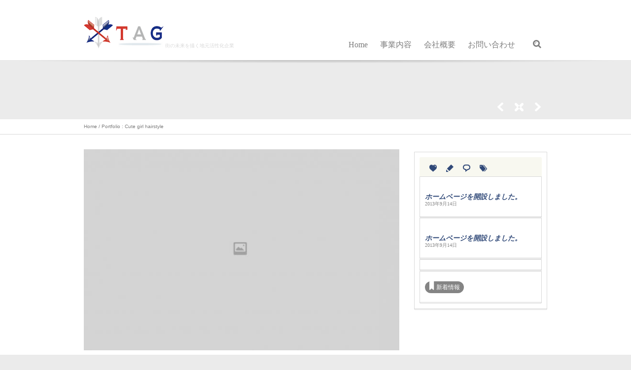

--- FILE ---
content_type: text/html; charset=UTF-8
request_url: https://tag3.jp/portfolio/cute-girl-hairstyle/
body_size: 8753
content:
<!DOCTYPE html>
<!--[if IE]><![endif]-->
<!--[if lt IE 7 ]> <html lang="ja" class="no-js ie6"> <![endif]-->
<!--[if IE 7 ]> <html lang="ja" class="no-js ie7"> <![endif]-->
<!--[if IE 8 ]> <html lang="ja" class="no-js ie8"> <![endif]-->
<!--[if IE 9 ]> <html lang="ja" class="no-js ie9"> <![endif]-->
<!--[if (gt IE 9)|!(IE)]><!--> <html lang="ja" class="no-ie no-js"> <!--<![endif]-->
	
<head>
	<meta charset="UTF-8" />
	<meta http-equiv="X-UA-Compatible" content="IE=edge,chrome=1" />
			<meta name="viewport" content="width=device-width, initial-scale=1.0" />
		<title>Cute girl hairstyle | 株式会社TAG</title>
	<link rel="profile" href="http://gmpg.org/xfn/11" />
	<link rel="pingback" href="https://tag3.jp/xmlrpc.php" />
	<link rel="shortcut icon" type="image/x-icon" href="https://tag3.jp/wp-content/uploads/2013/09/favicon.ico"/>
	<meta name="keywords" content="地域活性化,地元,O2O,広告媒体,楽天トラベルナビ,フリーペーパー,Webマガジン" />
<meta name="description" content="わたしたちは街の未来を描く地元活性化企業です。街に活力を人々に笑顔を" />
<meta name='robots' content='max-image-preview:large' />
<link rel='dns-prefetch' href='//maps.googleapis.com' />
<link rel='dns-prefetch' href='//s.w.org' />
<link rel="alternate" type="application/rss+xml" title="株式会社TAG &raquo; フィード" href="https://tag3.jp/feed/" />
<link rel="alternate" type="application/rss+xml" title="株式会社TAG &raquo; コメントフィード" href="https://tag3.jp/comments/feed/" />
<script type="text/javascript">
window._wpemojiSettings = {"baseUrl":"https:\/\/s.w.org\/images\/core\/emoji\/14.0.0\/72x72\/","ext":".png","svgUrl":"https:\/\/s.w.org\/images\/core\/emoji\/14.0.0\/svg\/","svgExt":".svg","source":{"concatemoji":"https:\/\/tag3.jp\/wp-includes\/js\/wp-emoji-release.min.js?ver=6.0.11"}};
/*! This file is auto-generated */
!function(e,a,t){var n,r,o,i=a.createElement("canvas"),p=i.getContext&&i.getContext("2d");function s(e,t){var a=String.fromCharCode,e=(p.clearRect(0,0,i.width,i.height),p.fillText(a.apply(this,e),0,0),i.toDataURL());return p.clearRect(0,0,i.width,i.height),p.fillText(a.apply(this,t),0,0),e===i.toDataURL()}function c(e){var t=a.createElement("script");t.src=e,t.defer=t.type="text/javascript",a.getElementsByTagName("head")[0].appendChild(t)}for(o=Array("flag","emoji"),t.supports={everything:!0,everythingExceptFlag:!0},r=0;r<o.length;r++)t.supports[o[r]]=function(e){if(!p||!p.fillText)return!1;switch(p.textBaseline="top",p.font="600 32px Arial",e){case"flag":return s([127987,65039,8205,9895,65039],[127987,65039,8203,9895,65039])?!1:!s([55356,56826,55356,56819],[55356,56826,8203,55356,56819])&&!s([55356,57332,56128,56423,56128,56418,56128,56421,56128,56430,56128,56423,56128,56447],[55356,57332,8203,56128,56423,8203,56128,56418,8203,56128,56421,8203,56128,56430,8203,56128,56423,8203,56128,56447]);case"emoji":return!s([129777,127995,8205,129778,127999],[129777,127995,8203,129778,127999])}return!1}(o[r]),t.supports.everything=t.supports.everything&&t.supports[o[r]],"flag"!==o[r]&&(t.supports.everythingExceptFlag=t.supports.everythingExceptFlag&&t.supports[o[r]]);t.supports.everythingExceptFlag=t.supports.everythingExceptFlag&&!t.supports.flag,t.DOMReady=!1,t.readyCallback=function(){t.DOMReady=!0},t.supports.everything||(n=function(){t.readyCallback()},a.addEventListener?(a.addEventListener("DOMContentLoaded",n,!1),e.addEventListener("load",n,!1)):(e.attachEvent("onload",n),a.attachEvent("onreadystatechange",function(){"complete"===a.readyState&&t.readyCallback()})),(e=t.source||{}).concatemoji?c(e.concatemoji):e.wpemoji&&e.twemoji&&(c(e.twemoji),c(e.wpemoji)))}(window,document,window._wpemojiSettings);
</script>
<style type="text/css">
img.wp-smiley,
img.emoji {
	display: inline !important;
	border: none !important;
	box-shadow: none !important;
	height: 1em !important;
	width: 1em !important;
	margin: 0 0.07em !important;
	vertical-align: -0.1em !important;
	background: none !important;
	padding: 0 !important;
}
</style>
	<link rel='stylesheet' id='front-all-css'  href='https://tag3.jp/wp-content/themes/makalu/cache/all.css?ver=1657160546' type='text/css' media='all' />
<link rel='stylesheet' id='front-configurable-css'  href='https://tag3.jp/wp-content/themes/makalu/cache/configurable.css?ver=1657160546' type='text/css' media='all' />
<link rel='stylesheet' id='wp-block-library-css'  href='https://tag3.jp/wp-includes/css/dist/block-library/style.min.css?ver=6.0.11' type='text/css' media='all' />
<style id='global-styles-inline-css' type='text/css'>
body{--wp--preset--color--black: #000000;--wp--preset--color--cyan-bluish-gray: #abb8c3;--wp--preset--color--white: #ffffff;--wp--preset--color--pale-pink: #f78da7;--wp--preset--color--vivid-red: #cf2e2e;--wp--preset--color--luminous-vivid-orange: #ff6900;--wp--preset--color--luminous-vivid-amber: #fcb900;--wp--preset--color--light-green-cyan: #7bdcb5;--wp--preset--color--vivid-green-cyan: #00d084;--wp--preset--color--pale-cyan-blue: #8ed1fc;--wp--preset--color--vivid-cyan-blue: #0693e3;--wp--preset--color--vivid-purple: #9b51e0;--wp--preset--gradient--vivid-cyan-blue-to-vivid-purple: linear-gradient(135deg,rgba(6,147,227,1) 0%,rgb(155,81,224) 100%);--wp--preset--gradient--light-green-cyan-to-vivid-green-cyan: linear-gradient(135deg,rgb(122,220,180) 0%,rgb(0,208,130) 100%);--wp--preset--gradient--luminous-vivid-amber-to-luminous-vivid-orange: linear-gradient(135deg,rgba(252,185,0,1) 0%,rgba(255,105,0,1) 100%);--wp--preset--gradient--luminous-vivid-orange-to-vivid-red: linear-gradient(135deg,rgba(255,105,0,1) 0%,rgb(207,46,46) 100%);--wp--preset--gradient--very-light-gray-to-cyan-bluish-gray: linear-gradient(135deg,rgb(238,238,238) 0%,rgb(169,184,195) 100%);--wp--preset--gradient--cool-to-warm-spectrum: linear-gradient(135deg,rgb(74,234,220) 0%,rgb(151,120,209) 20%,rgb(207,42,186) 40%,rgb(238,44,130) 60%,rgb(251,105,98) 80%,rgb(254,248,76) 100%);--wp--preset--gradient--blush-light-purple: linear-gradient(135deg,rgb(255,206,236) 0%,rgb(152,150,240) 100%);--wp--preset--gradient--blush-bordeaux: linear-gradient(135deg,rgb(254,205,165) 0%,rgb(254,45,45) 50%,rgb(107,0,62) 100%);--wp--preset--gradient--luminous-dusk: linear-gradient(135deg,rgb(255,203,112) 0%,rgb(199,81,192) 50%,rgb(65,88,208) 100%);--wp--preset--gradient--pale-ocean: linear-gradient(135deg,rgb(255,245,203) 0%,rgb(182,227,212) 50%,rgb(51,167,181) 100%);--wp--preset--gradient--electric-grass: linear-gradient(135deg,rgb(202,248,128) 0%,rgb(113,206,126) 100%);--wp--preset--gradient--midnight: linear-gradient(135deg,rgb(2,3,129) 0%,rgb(40,116,252) 100%);--wp--preset--duotone--dark-grayscale: url('#wp-duotone-dark-grayscale');--wp--preset--duotone--grayscale: url('#wp-duotone-grayscale');--wp--preset--duotone--purple-yellow: url('#wp-duotone-purple-yellow');--wp--preset--duotone--blue-red: url('#wp-duotone-blue-red');--wp--preset--duotone--midnight: url('#wp-duotone-midnight');--wp--preset--duotone--magenta-yellow: url('#wp-duotone-magenta-yellow');--wp--preset--duotone--purple-green: url('#wp-duotone-purple-green');--wp--preset--duotone--blue-orange: url('#wp-duotone-blue-orange');--wp--preset--font-size--small: 13px;--wp--preset--font-size--medium: 20px;--wp--preset--font-size--large: 36px;--wp--preset--font-size--x-large: 42px;}.has-black-color{color: var(--wp--preset--color--black) !important;}.has-cyan-bluish-gray-color{color: var(--wp--preset--color--cyan-bluish-gray) !important;}.has-white-color{color: var(--wp--preset--color--white) !important;}.has-pale-pink-color{color: var(--wp--preset--color--pale-pink) !important;}.has-vivid-red-color{color: var(--wp--preset--color--vivid-red) !important;}.has-luminous-vivid-orange-color{color: var(--wp--preset--color--luminous-vivid-orange) !important;}.has-luminous-vivid-amber-color{color: var(--wp--preset--color--luminous-vivid-amber) !important;}.has-light-green-cyan-color{color: var(--wp--preset--color--light-green-cyan) !important;}.has-vivid-green-cyan-color{color: var(--wp--preset--color--vivid-green-cyan) !important;}.has-pale-cyan-blue-color{color: var(--wp--preset--color--pale-cyan-blue) !important;}.has-vivid-cyan-blue-color{color: var(--wp--preset--color--vivid-cyan-blue) !important;}.has-vivid-purple-color{color: var(--wp--preset--color--vivid-purple) !important;}.has-black-background-color{background-color: var(--wp--preset--color--black) !important;}.has-cyan-bluish-gray-background-color{background-color: var(--wp--preset--color--cyan-bluish-gray) !important;}.has-white-background-color{background-color: var(--wp--preset--color--white) !important;}.has-pale-pink-background-color{background-color: var(--wp--preset--color--pale-pink) !important;}.has-vivid-red-background-color{background-color: var(--wp--preset--color--vivid-red) !important;}.has-luminous-vivid-orange-background-color{background-color: var(--wp--preset--color--luminous-vivid-orange) !important;}.has-luminous-vivid-amber-background-color{background-color: var(--wp--preset--color--luminous-vivid-amber) !important;}.has-light-green-cyan-background-color{background-color: var(--wp--preset--color--light-green-cyan) !important;}.has-vivid-green-cyan-background-color{background-color: var(--wp--preset--color--vivid-green-cyan) !important;}.has-pale-cyan-blue-background-color{background-color: var(--wp--preset--color--pale-cyan-blue) !important;}.has-vivid-cyan-blue-background-color{background-color: var(--wp--preset--color--vivid-cyan-blue) !important;}.has-vivid-purple-background-color{background-color: var(--wp--preset--color--vivid-purple) !important;}.has-black-border-color{border-color: var(--wp--preset--color--black) !important;}.has-cyan-bluish-gray-border-color{border-color: var(--wp--preset--color--cyan-bluish-gray) !important;}.has-white-border-color{border-color: var(--wp--preset--color--white) !important;}.has-pale-pink-border-color{border-color: var(--wp--preset--color--pale-pink) !important;}.has-vivid-red-border-color{border-color: var(--wp--preset--color--vivid-red) !important;}.has-luminous-vivid-orange-border-color{border-color: var(--wp--preset--color--luminous-vivid-orange) !important;}.has-luminous-vivid-amber-border-color{border-color: var(--wp--preset--color--luminous-vivid-amber) !important;}.has-light-green-cyan-border-color{border-color: var(--wp--preset--color--light-green-cyan) !important;}.has-vivid-green-cyan-border-color{border-color: var(--wp--preset--color--vivid-green-cyan) !important;}.has-pale-cyan-blue-border-color{border-color: var(--wp--preset--color--pale-cyan-blue) !important;}.has-vivid-cyan-blue-border-color{border-color: var(--wp--preset--color--vivid-cyan-blue) !important;}.has-vivid-purple-border-color{border-color: var(--wp--preset--color--vivid-purple) !important;}.has-vivid-cyan-blue-to-vivid-purple-gradient-background{background: var(--wp--preset--gradient--vivid-cyan-blue-to-vivid-purple) !important;}.has-light-green-cyan-to-vivid-green-cyan-gradient-background{background: var(--wp--preset--gradient--light-green-cyan-to-vivid-green-cyan) !important;}.has-luminous-vivid-amber-to-luminous-vivid-orange-gradient-background{background: var(--wp--preset--gradient--luminous-vivid-amber-to-luminous-vivid-orange) !important;}.has-luminous-vivid-orange-to-vivid-red-gradient-background{background: var(--wp--preset--gradient--luminous-vivid-orange-to-vivid-red) !important;}.has-very-light-gray-to-cyan-bluish-gray-gradient-background{background: var(--wp--preset--gradient--very-light-gray-to-cyan-bluish-gray) !important;}.has-cool-to-warm-spectrum-gradient-background{background: var(--wp--preset--gradient--cool-to-warm-spectrum) !important;}.has-blush-light-purple-gradient-background{background: var(--wp--preset--gradient--blush-light-purple) !important;}.has-blush-bordeaux-gradient-background{background: var(--wp--preset--gradient--blush-bordeaux) !important;}.has-luminous-dusk-gradient-background{background: var(--wp--preset--gradient--luminous-dusk) !important;}.has-pale-ocean-gradient-background{background: var(--wp--preset--gradient--pale-ocean) !important;}.has-electric-grass-gradient-background{background: var(--wp--preset--gradient--electric-grass) !important;}.has-midnight-gradient-background{background: var(--wp--preset--gradient--midnight) !important;}.has-small-font-size{font-size: var(--wp--preset--font-size--small) !important;}.has-medium-font-size{font-size: var(--wp--preset--font-size--medium) !important;}.has-large-font-size{font-size: var(--wp--preset--font-size--large) !important;}.has-x-large-font-size{font-size: var(--wp--preset--font-size--x-large) !important;}
</style>
<link rel='stylesheet' id='contact-form-7-css'  href='https://tag3.jp/wp-content/plugins/contact-form-7/includes/css/styles.css?ver=5.6' type='text/css' media='all' />
<link rel='stylesheet' id='wp-pagenavi-css'  href='https://tag3.jp/wp-content/plugins/wp-pagenavi/pagenavi-css.css?ver=2.70' type='text/css' media='all' />
<link rel='stylesheet' id='layerslider_css-css'  href='https://tag3.jp/wp-content/themes/makalu/wpv_common/plugins/layerslider/css/layerslider.css?ver=4.6.0' type='text/css' media='all' />
<script type='text/javascript' src='https://tag3.jp/wp-content/themes/makalu/wpv_common/assets/js/modernizr.min.js?ver=6.0.11' id='modernizr-js'></script>
<script type='text/javascript' src='https://tag3.jp/wp-includes/js/jquery/jquery.min.js?ver=3.6.0' id='jquery-core-js'></script>
<script type='text/javascript' src='https://tag3.jp/wp-includes/js/jquery/jquery-migrate.min.js?ver=3.3.2' id='jquery-migrate-js'></script>
<script type='text/javascript' src='https://tag3.jp/wp-content/themes/makalu/wpv_common/plugins/layerslider/js/jquery-easing-1.3.js?ver=1.3.0' id='jquery_easing-js'></script>
<script type='text/javascript' src='https://tag3.jp/wp-content/plugins/google-analyticator/external-tracking.min.js?ver=6.5.7' id='ga-external-tracking-js'></script>
<link rel="https://api.w.org/" href="https://tag3.jp/wp-json/" /><link rel="EditURI" type="application/rsd+xml" title="RSD" href="https://tag3.jp/xmlrpc.php?rsd" />
<link rel="wlwmanifest" type="application/wlwmanifest+xml" href="https://tag3.jp/wp-includes/wlwmanifest.xml" /> 
<meta name="generator" content="WordPress 6.0.11" />
<link rel="canonical" href="https://tag3.jp/portfolio/cute-girl-hairstyle/" />
<link rel='shortlink' href='https://tag3.jp/?p=325' />
<link rel="alternate" type="application/json+oembed" href="https://tag3.jp/wp-json/oembed/1.0/embed?url=https%3A%2F%2Ftag3.jp%2Fportfolio%2Fcute-girl-hairstyle%2F" />
<link rel="alternate" type="text/xml+oembed" href="https://tag3.jp/wp-json/oembed/1.0/embed?url=https%3A%2F%2Ftag3.jp%2Fportfolio%2Fcute-girl-hairstyle%2F&#038;format=xml" />
<style type="text/css">.recentcomments a{display:inline !important;padding:0 !important;margin:0 !important;}</style><!-- Google Analytics Tracking by Google Analyticator 6.5.7 -->
<script type="text/javascript">
    var analyticsFileTypes = [];
    var analyticsSnippet = 'enabled';
    var analyticsEventTracking = 'enabled';
</script>
<script type="text/javascript">
	var _gaq = _gaq || [];
  
	_gaq.push(['_setAccount', 'UA-42933725-4']);
    _gaq.push(['_addDevId', 'i9k95']); // Google Analyticator App ID with Google
	_gaq.push(['_trackPageview']);

	(function() {
		var ga = document.createElement('script'); ga.type = 'text/javascript'; ga.async = true;
		                ga.src = ('https:' == document.location.protocol ? 'https://ssl' : 'http://www') + '.google-analytics.com/ga.js';
		                var s = document.getElementsByTagName('script')[0]; s.parentNode.insertBefore(ga, s);
	})();
</script>
		
<!-- Responsive Select CSS 
================================================================ -->
<style type="text/css" id="responsive-select-css">
.responsiveSelectContainer select.responsiveMenuSelect, select.responsiveMenuSelect{
	display:none;
}

@media (max-width: 960px) {
	.responsiveSelectContainer{
		border:none !important;
		background:none !important;
		box-shadow:none !important;
		height:auto !important;
		max-height:none !important;
		visibility:visible !important;
	}
	.responsiveSelectContainer ul, ul.responsiveSelectFullMenu, #megaMenu ul.megaMenu.responsiveSelectFullMenu{
		display: none !important;
	}
	.responsiveSelectContainer select.responsiveMenuSelect, select.responsiveMenuSelect { 
		display: inline-block; 
		width:100%;
	}
}	
</style>
<!-- end Responsive Select CSS -->

<!-- Responsive Select JS
================================================================ -->
<script type="text/javascript">
jQuery(document).ready( function($){
	$( '.responsiveMenuSelect' ).change(function() {
		var loc = $(this).find( 'option:selected' ).val();
		if( loc != '' && loc != '#' ) window.location = loc;
	});
	//$( '.responsiveMenuSelect' ).val('');
});
</script>
<!-- end Responsive Select JS -->
		
</head>
<body class="portfolio-template-default single single-portfolio postid-325 full pagination-load-more has-page-header no-header-slider no-header-sidebars responsive-layout fixed-layout has-breadcrumbs no-slider-button-thumbnails">
	<a name="top"></a>
		<div id="container" class="main-container">
		
		<div class="fixed-header-box">
	<div class="limit-wrapper">
		<nav id="top-nav">
					</nav>
		
						
		<header class="main-header">
		
			<div class="header-left">
				<div class="logo-wrapper">
									<a href="https://tag3.jp/" title="株式会社TAG" class="logo a-reset ">							<img src="https://tag3.jp/wp-content/uploads/2013/09/logo1.png" alt="株式会社TAG" class="hide-hidpi"/>
															<img src="https://tag3.jp/wp-content/uploads/2013/09/logo1.png" alt="株式会社TAG" class="show-hidpi-inline" height="32"/>
																			<span class="logo-tagline">街の未来を描く地元活性化企業</span>
					</a>
				</div>
			</div>
			
			<div class="header-center">
				<div id="menus">
					<nav id="main-menu">
												<a href="#content" title="Skip to content" class="visuallyhidden">Skip to content</a>
						<div class="responsiveSelectContainer"><ul id="menu-main-menu-1" class="menu responsiveSelectFullMenu"><li class="menu-item menu-item-type-post_type menu-item-object-page menu-item-home menu-item-6037"><a href="https://tag3.jp/">Home</a></li>
<li class="menu-item menu-item-type-post_type menu-item-object-page menu-item-6036"><a href="https://tag3.jp/focus/">事業内容</a></li>
<li class="menu-item menu-item-type-post_type menu-item-object-page menu-item-5967"><a href="https://tag3.jp/company/">会社概要</a></li>
<li class="menu-item menu-item-type-post_type menu-item-object-page menu-item-6141"><a href="https://tag3.jp/contact/">お問い合わせ</a></li>
</ul><select class="responsiveMenuSelect"><option value="" selected="selected">&rArr; Navigate</option><option  id="menu-item-6037" value="https://tag3.jp/">Home</option>
<option  id="menu-item-6036" value="https://tag3.jp/focus/">事業内容</option>
<option  id="menu-item-5967" value="https://tag3.jp/company/">会社概要</option>
<option  id="menu-item-6141" value="https://tag3.jp/contact/">お問い合わせ</option>
</select></div>					</nav>
				</div>
			</div>
			
			<div class="header-right">
				
				<div class="search-extend">
					<form action="https://tag3.jp/" class="searchform" method="get" role="search" novalidate="">
						<input type="text" required="required" placeholder="Search" name="s" value="" id="search-text-widget" />
						<button type="submit" id="top-search-submit"></button>
											</form>
				</div>
				
			</div>
		</header>
	</div>
	
	</div><!-- / .fixed-header-box -->
<div class="shadow-bottom"></div>		<div id="sub-header">
	<header class="page-header has-buttons">
			<div class="limit-wrapper">
				<div class="page-header-content">
					<h1>
											<span class="title"></span>
																</h1>
					<span class="spacer"></span>
					<span class="post-siblings"><a href="https://tag3.jp/portfolio/speedometer/" rel="prev"><span class="icon theme"></span></a><a href="https://tag3.jp/portfolio-layouts/ajax-portfolio/" class="all-items"><span class='icon shortcode theme ' style=''></span></a><a href="https://tag3.jp/portfolio/the-art-of-cooking/" rel="next"><span class="icon theme"></span></a></span>				</div>
			</div>
			<style>
				header.page-header,
				body.wide.has-page-header .page-header:before,
				body.wide.has-page-header .page-header:after {
					background-color:transparent;background-image:url('http://makalu.vamtam.com/wp-content/uploads/2013/03/title3.jpg');background-repeat:no-repeat;background-size:cover;				}
			</style>
		</header>	<div class="meta-header">
		<div class="limit-wrapper">		<h6 id="header-breadcrumbs">
			<a href="https://tag3.jp">Home</a>  <span class='delim'>/</span> <a href="https://tag3.jp/portfolio-layouts/ajax-portfolio//">Portfolio</a>  <span class='delim'>: </span> <span class="current">Cute girl hairstyle</span>		</h6>
	</div>
	</div>
</div>		
		<!-- Ajax Portfolio Viewer -->
		<div id="portfolio-viewer">
			<div class="slider-wrapper">
				<div id="ajax-portfolio-slider-big"></div>
				<div class="vamtam-slider-loading-mask"></div>
				<div id="thumbs-bar">
					<div class="prev"></div>
					<div class="next"></div>
					<div class="scroller"></div>
				</div>
			</div>
			<div class="portfolio-viewer-wrap">
				<div class="content row"></div>
			</div>
		</div>
		
		<div class="boxed-layout">
			<div class="page-dash-wrapper">
				<div class="pane-wrapper clearfix">
					<!-- #main (do not remove this comment) -->
					<div id="main" role="main">
						<div class="limit-wrapper">

<div class="pane main-pane">
	<div class="row">
		<div class="page-outer-wrapper">
			<div class="clearfix page-wrapper">
									
														<article id="post-325" class="right-only link post-325 portfolio type-portfolio status-publish has-post-thumbnail hentry portfolio_category-image-link">
												
						<div class="row">
													<div class="portfolio_image_wrapper fullwidth-folio">
									<img src="https://tag3.jp/wp-content/uploads/2013/04/large-658x419.jpg" alt="Cute girl hairstyle" width='658' height='400' class='' />
							</div>
												</div>
						
						<div class="portfolio-text-content">
							
<div class="row-1">
	
	<div class="left">
					<div class="cell">
				<img src="http://makalu.vamtam.com/wp-content/uploads/2013/03/logo3.png" alt="Cute girl hairstyle"/>
				<div class="border-right"></div>
			</div>
					</div>
	
	<div class="cell right">
		<div class="cell">
			<div  class="meta-title">Date</div>
			<p class="meta">2013年3月22日</p>
		</div>
		
				<div class="cell divider"></div>
		<div class="cell">	
			<div  class="meta-title">Client</div>
			<p class="client-details"><a href="http://vamtam.com" target="_blank">Boing Plc  </a></p>
		</div>
				
		<div class="cell divider"></div>
		<div class="cell">		
			<div  class="meta-title">Category</div>
			<p class="meta">Image – link</p>
		</div>
	</div>
</div>
<div class="row-2">
	<div data-p-fix="1">Aristotle made several efforts to explain how moral conduct contributes to the good life for human agents, including the Eqikh EudaimonhV and the Magna Moralia, but the most complete surviving statement of his views on morality occurs in the Eqikh Nikomacoi .</div>
<div data-p-fix="1">But on Aristotle’s view, the lives of individual human beings are invariably linked together in a social context. In the Peri PoliV he speculated about the origins of the state, described and assessed the relative merits of various types of government, and listed the obligations of the individual citizen.</div>
	</div>

													</div>
						
						<div class="clearboth">
							
						</div>
					</article>
					
								
						<aside class="right single">
			<section id="wpv_posts-5" class="widget wpv_posts"><div class="wpv-tabs false" data-delay="0"><ul class="ui-tabs-nav"><li class='tab-comment_count'><a href="#tabs-187470"><span class='visuallyhidden'>Popular</span><span class='icon shortcode theme ' style=''></span></a></li><li class='tab-date'><a href="#tabs-187471"><span class='visuallyhidden'>Newest</span><span class='icon shortcode theme ' style=''></span></a></li><li class='tab-comments'><a href="#tabs-187472"><span class='visuallyhidden'>Comments</span><span class='icon shortcode theme ' style=''></span></a></li><li class='tab-tags'><a href="#tabs-187473"><span class='visuallyhidden'>Tags</span><span class='icon shortcode theme ' style=''></span></a></li></ul><div class="pane tab-comment_count ui-tabs-hide" id="tabs-187470"><ul class="posts_list clearfix compact">
									<li>
						<div class="clearfix">
														<div class="post_extra_info nothumb">
								<h5 class="title">
									<a href="https://tag3.jp/news/" rel="bookmark" title="ホームページを開設しました。">ホームページを開設しました。</a>
								</h5>
								<h6 class="date">2013年9月14日</h6>
							</div>
						</div>
											</li>
							</ul></div><div class="pane tab-date ui-tabs-hide" id="tabs-187471"><ul class="posts_list clearfix compact">
									<li>
						<div class="clearfix">
														<div class="post_extra_info nothumb">
								<h5 class="title">
									<a href="https://tag3.jp/news/" rel="bookmark" title="ホームページを開設しました。">ホームページを開設しました。</a>
								</h5>
								<h6 class="date">2013年9月14日</h6>
							</div>
						</div>
											</li>
							</ul></div><div class="pane tab-comments ui-tabs-hide" id="tabs-187472"><ul class="posts_list clearfix compact">
					</ul></div><div class="pane tab-tags ui-tabs-hide" id="tabs-187473"><div class="tagcloud"> <a href="https://tag3.jp/news/news/" class="tag-cloud-link tag-link-49 tag-link-position-1" style="font-size: 8pt;" aria-label="新着情報 (1個の項目)">新着情報</a> </div></div></div></section>		</aside>
				</div>
					</div>
	</div>
</div>

					</div> <!-- .limit-wrapper -->
					
				</div><!-- / #main (do not remove this comment) -->
				
				<footer class="main-footer">
					
										
											<div class="footer-sidebars-wrapper">
							
	<div id="footer-sidebars" data-rows="4">
		<div class="row" data-num="0">
																					<aside class="cell-1-4  fit"><div>
						<section id="text-2" class="widget widget_text">			<div class="textwidget"><span style="font-size:16px; font-weight:bold; color:#fff">株式会社TAG</span>
<p>〒461-0005<br />
愛知県名古屋市東区1-10-9栄プラザビル9F <br />
TEL:052-684-6112<br />
URL:http://www.tag3.jp/</p></div>
		</section>					</div></aside>
																																															</div>
	</div>

							</div>
										
				</footer>
				
								
				<div class="copyrights">
					<div class="limit-wrapper">
						<div class="row">
															<div style="text-align: right;">Copyright © 2022 TAG Ltd.    |   <a href="#top"><span class='icon shortcode theme ' style='font-size:10px !important;color:#464646;'></span><span style="display:inline-block;margin-left:.5em">Top</span></a></div>													</div>
					</div>
				</div>
			
			</div><!-- / .pane-wrapper -->
			
		</div><!-- / .page-dash-wrapper -->

	</div><!-- / .boxed-layout -->
</div><!-- / #container -->

		
		
	<div class="icons-top">
		
		
		
		
	
	
	</div><!-- / .icons-top -->
	
		<style>
				@media (max-width: 960px) {
			.fixed-header-box {
				padding: 0;
			}

			header.main-header .header-left,
			header.main-header .header-center {
				display: block;
				text-align: center;
				padding: 0;
			}

			header.main-header .logo {
				display: inline-block;
				padding: 30px 0;
			}

			#menus {
				float: none;
				display: inline-block;
			}

			header.main-header .header-right {
				display: none;
			}

			#top-nav {
				float: none;
				text-align: center;
				border-bottom: 1px solid #f8f8f0;
			}

			#top-nav > div {
				display: inline-block;
			}
		}
	</style>
	<script type='text/javascript' src='http://maps.googleapis.com/maps/api/js?sensor=false&#038;key=AIzaSyDAbZd9OK2loyVXa7Bc1ZdZJgtBsDMlO0Y&#038;ver=6.0.11' id='gmap-api-js'></script>
<script type='text/javascript' src='https://tag3.jp/wp-content/themes/makalu/wpv_common/assets/js/jquery.gmap.js?ver=4' id='jquery-gmap-js'></script>
<script type='text/javascript' src='https://tag3.jp/wp-includes/js/jquery/ui/core.min.js?ver=1.13.1' id='jquery-ui-core-js'></script>
<script type='text/javascript' src='https://tag3.jp/wp-includes/js/jquery/ui/effect.min.js?ver=1.13.1' id='jquery-effects-core-js'></script>
<script type='text/javascript' src='https://tag3.jp/wp-includes/js/jquery/ui/accordion.min.js?ver=1.13.1' id='jquery-ui-accordion-js'></script>
<script type='text/javascript' src='https://tag3.jp/wp-includes/js/jquery/ui/tabs.min.js?ver=1.13.1' id='jquery-ui-tabs-js'></script>
<script type='text/javascript' src='https://tag3.jp/wp-content/themes/makalu/wpv_common/assets/js/jquery.colorbox.js?ver=4' id='front-jquery.colorbox-js'></script>
<script type='text/javascript' src='https://tag3.jp/wp-content/themes/makalu/wpv_common/assets/js/validator.js?ver=4' id='front-validator-js'></script>
<script type='text/javascript' src='https://tag3.jp/wp-content/themes/makalu/wpv_common/assets/js/jail.js?ver=4' id='front-jail-js'></script>
<script type='text/javascript' src='https://tag3.jp/wp-content/themes/makalu/wpv_common/assets/js/jquery.plugins.js?ver=4' id='front-jquery.plugins-js'></script>
<script type='text/javascript' src='https://tag3.jp/wp-content/themes/makalu/wpv_common/assets/js/wpv_common.js?ver=4' id='front-wpv_common-js'></script>
<script type='text/javascript' src='https://tag3.jp/wp-content/themes/makalu/wpv_common/assets/js/jquery.vamtam.slider.js?ver=4' id='front-jquery.vamtam.slider-js'></script>
<script type='text/javascript' src='https://tag3.jp/wp-content/themes/makalu/wpv_common/assets/js/jquery.isotope.min.js?ver=4' id='front-jquery.isotope.min-js'></script>
<script type='text/javascript' src='https://tag3.jp/wp-content/themes/makalu/wpv_theme/assets/js/wpv_theme.js?ver=4' id='front-wpv_theme-js'></script>
<script type='text/javascript' src='https://tag3.jp/wp-includes/js/dist/vendor/regenerator-runtime.min.js?ver=0.13.9' id='regenerator-runtime-js'></script>
<script type='text/javascript' src='https://tag3.jp/wp-includes/js/dist/vendor/wp-polyfill.min.js?ver=3.15.0' id='wp-polyfill-js'></script>
<script type='text/javascript' id='contact-form-7-js-extra'>
/* <![CDATA[ */
var wpcf7 = {"api":{"root":"https:\/\/tag3.jp\/wp-json\/","namespace":"contact-form-7\/v1"}};
/* ]]> */
</script>
<script type='text/javascript' src='https://tag3.jp/wp-content/plugins/contact-form-7/includes/js/index.js?ver=5.6' id='contact-form-7-js'></script>
<script type='text/javascript' src='https://tag3.jp/wp-content/themes/makalu/wpv_common/plugins/layerslider/js/layerslider.kreaturamedia.jquery.js?ver=4.6.0' id='layerslider_js-js'></script>
<script type='text/javascript' src='https://tag3.jp/wp-content/themes/makalu/wpv_common/plugins/layerslider/js/jquerytransit.js?ver=0.9.9' id='transit-js'></script>
<script type='text/javascript' src='https://tag3.jp/wp-content/themes/makalu/wpv_common/plugins/layerslider/js/layerslider.transitions.js?ver=4.6.0' id='layerslider_transitions-js'></script>
<script type='text/javascript' src='https://tag3.jp/wp-content/themes/makalu/wpv_common/assets/js/jquery.ui.tabs.rotate.js?ver=4' id='front-jquery.ui.tabs.rotate-js'></script>
	<script>
		/*<![CDATA[*/
    	var _gaq=[['_setAccount','UA-42933725-4'],['_trackPageview']];
    	(function(d,t){var g=d.createElement(t),s=d.getElementsByTagName(t)[0];g.async=1;
    	g.src=('https:'==location.protocol?'//ssl':'//www')+'.google-analytics.com/ga.js';
    	s.parentNode.insertBefore(g,s)}(document,'script'));
    	/*]]>*/
  	</script>
</body>
</html>


--- FILE ---
content_type: text/css
request_url: https://tag3.jp/wp-content/themes/makalu/cache/all.css?ver=1657160546
body_size: 50360
content:
@font-face {
  font-family: 'icomoon';
  src: url(../wpv_common/assets/fonts/icons/icons.eot);
  src: url(../wpv_common/assets/fonts/icons/icons.eot?#iefix) format('embedded-opentype'), url(../wpv_common/assets/fonts/icons/icons.ttf) format('truetype');
  font-weight: normal;
  font-style: normal;
}
@font-face {
  font-family: 'theme';
  src: url(../wpv_theme/assets/fonts/icons/theme-icons.eot);
  src: url(../wpv_theme/assets/fonts/icons/theme-icons.eot?#iefix) format('embedded-opentype'), url(../wpv_theme/assets/fonts/icons/theme-icons.ttf) format('truetype');
  font-weight: normal;
  font-style: normal;
}
.icon,
.icon-a:after,
.icon-b:before {
  font-family: 'icomoon' !important;
  font-weight: normal !important;
  font-style: normal !important;
  display: inline-block;
  min-width: 1em;
  -webkit-font-smoothing: subpixel-antialiased;
  -webkit-text-stroke: 0.01em;
}
.theme.icon,
.theme.icon-a:after,
.theme.icon-b:before {
  font-family: 'theme' !important;
}
.icon-b:before,
.icon-a:after {
  content: " " attr(data-icon) " ";
}
.icon-b.size-small:before,
.icon-a.size-small:after,
.icon.size-small {
  font-size: 16px;
}
.icon-b.size-medium:before,
.icon-a.size-medium:after,
.icon.size-medium {
  font-size: 24px;
}
.icon-b.size-large:before,
.icon-a.size-large:after,
.icon.size-large {
  font-size: 32px;
}
.icon-b.icon-a:before {
  content: " " attr(data-iconb) " ";
}
.icon-b.icon-a:after {
  content: " " attr(data-icona) " ";
}
.icon-b:before {
  padding-right: .5em;
}
.icon-a:before {
  padding-left: .5em;
}
html,
body,
div,
span,
object,
iframe,
h1,
h2,
h3,
h4,
h5,
h6,
p,
blockquote,
pre,
abbr,
address,
cite,
code,
del,
dfn,
em,
img,
ins,
kbd,
q,
samp,
small,
strong,
sub,
sup,
var,
b,
i,
dl,
dt,
dd,
ol,
ul,
li,
fieldset,
form,
label,
legend,
table,
caption,
tbody,
tfoot,
thead,
tr,
th,
td,
article,
aside,
canvas,
details,
figcaption,
figure,
footer,
header,
hgroup,
menu,
nav,
section,
summary,
time,
mark,
audio,
video {
  margin: 0;
  padding: 0;
  border: 0;
  font-size: 100%;
  font: inherit;
  vertical-align: baseline;
}
html,
body {
  -webkit-tap-highlight-color: rgba(0,0,0,0);
}
article,
aside,
details,
figcaption,
figure,
footer,
header,
hgroup,
menu,
nav,
section {
  display: block;
}
blockquote,
q {
  quotes: none;
}
blockquote:after,
q:before,
q:after {
  content: "";
  content: none;
}
ins {
  background-color: #ff9;
  color: #000;
  text-decoration: none;
}
mark {
  background-color: #ff9;
  color: #000;
  font-style: italic;
  font-weight: bold;
}
del {
  text-decoration: line-through;
}
abbr[title],
dfn[title] {
  border-bottom: 1px dotted;
  cursor: help;
}
table {
  border-collapse: collapse;
  border-spacing: 0;
}
hr {
  display: block;
  height: 1px;
  border: 0;
  border-top: 1px solid #ccc;
  margin: 1em 0;
  padding: 0;
}
input,
select {
  vertical-align: middle;
}
body {
  font: 13px/1.231 sans-serif;
  *font-size: small;
}
select,
input,
textarea,
button {
  font: 99% sans-serif;
}
pre,
code,
kbd,
samp {
  font-family: monospace, sans-serif;
}
:disabled {
  cursor: not-allowed;
}
html {
  overflow-y: scroll;
}
a:hover,
a:active {
  outline: none;
}
a,
input,
button,
*:active,
*:focus {
  -webkit-tap-highlight-color: rgba(70,70,70,0.5) !important;
}
nav ul,
nav li {
  margin: 0;
  list-style: none;
  list-style-image: none;
}
small {
  font-size: 85%;
}
b,
strong,
th {
  font-weight: bold;
}
td {
  vertical-align: top;
}
sub,
sup {
  font-size: 75%;
  line-height: 0;
  position: relative;
}
sup {
  top: -0.5em;
}
sub {
  bottom: -0.25em;
}
pre {
  white-space: pre;
  white-space: pre-wrap;
  word-wrap: break-word;
  padding: 15px;
}
textarea {
  overflow: auto;
}
.ie7 legend {
  margin-left: -7px;
}
input[type="radio"] {
  vertical-align: text-bottom;
}
input[type="checkbox"] {
  vertical-align: bottom;
}
.ie7 input[type="checkbox"] {
  vertical-align: baseline;
}
label,
input[type="button"],
input[type="submit"],
input[type="image"],
button {
  cursor: pointer;
}
button,
input,
select,
textarea {
  margin: 0;
}
a:link {
  -webkit-tap-highlight-color: #FF5E99;
}
button {
  width: auto;
  overflow: visible;
}
.ie7 img {
  -ms-interpolation-mode: bicubic;
}
select,
input,
textarea {
  color: #444;
}
.ir {
  display: block;
  text-indent: -999em;
  overflow: hidden;
  background-repeat: no-repeat;
  text-align: left;
  direction: ltr;
}
.hidden {
  display: none;
  visibility: hidden;
}
.visuallyhidden {
  border: 0;
  clip: rect(0 0 0 0);
  height: 1px;
  margin: -1px;
  overflow: hidden;
  padding: 0;
  position: absolute;
  width: 1px;
}
.visuallyhidden.focusable:active,
.visuallyhidden.focusable:focus {
  clip: auto;
  height: auto;
  margin: 0;
  overflow: visible;
  position: static;
  width: auto;
}
.invisible {
  visibility: hidden;
}
.row:before,
.row:after,
.clearfix:before,
.clearfix:after {
  content: "\0020";
  display: block;
  height: 0;
  overflow: hidden;
}
.row:after,
.clearfix:after,
.clearboth {
  clear: both;
}
.row,
.clearfix {
  zoom: 1;
  clear: both;
}
html.no-js .nojs-hide {
  display: none;
}
.one_half,
.grid-1-2,
.one_third,
.grid-1-3,
.one_fourth,
.grid-1-4,
.one_fifth,
.grid-1-5,
.one_sixth,
.grid-1-6,
.two_thirds,
.grid-2-3,
.two_fourths,
.grid-2-4,
.two_fifths,
.grid-2-5,
.two_sixths,
.grid-2-6,
.three_fourths,
.grid-3-4,
.three_fifths,
.grid-3-5,
.three_sixths,
.grid-3-6,
.four_fifths,
.grid-4-5,
.four_sixths,
.grid-4-6,
.five_sixths,
.grid-5-6,
div.full,
article.full,
.grid-1-1,
aside.left,
aside.right {
  position: relative;
  padding: 0;
  float: left;
  -moz-box-sizing: border-box;
  -webkit-box-sizing: border-box;
  box-sizing: border-box;
  display: block;
  margin: 0 2% 0 0;
  outline: 1px solid transparent;
}
.touch .one_half,
.touch .grid-1-2,
.touch .one_third,
.touch .grid-1-3,
.touch .one_fourth,
.touch .grid-1-4,
.touch .one_fifth,
.touch .grid-1-5,
.touch .one_sixth,
.touch .grid-1-6,
.touch .two_thirds,
.touch .grid-2-3,
.touch .two_fourths,
.touch .grid-2-4,
.touch .two_fifths,
.touch .grid-2-5,
.touch .two_sixths,
.touch .grid-2-6,
.touch .three_fourths,
.touch .grid-3-4,
.touch .three_fifths,
.touch .grid-3-5,
.touch .three_sixths,
.touch .grid-3-6,
.touch .four_fifths,
.touch .grid-4-5,
.touch .four_sixths,
.touch .grid-4-6,
.touch .five_sixths,
.touch .grid-5-6,
.touch div.full,
.touch article.full,
.touch .grid-1-1,
.touch aside.left,
.touch aside.right {
  position: static;
}
.nomargin {
  margin: 0;
}
.one_half,
.grid-1-2 {
  width: 49%;
}
.one_third,
.grid-1-3 {
  width: 32%;
}
.one_fourth,
.grid-1-4 {
  width: 23.5%;
}
.one_fifth,
.grid-1-5 {
  width: 18.4%;
}
.one_sixth,
.grid-1-6 {
  width: 15%;
}
.two_thirds,
.grid-2-3 {
  width: 66%;
}
.two_fourths,
.grid-2-4 {
  width: 49%;
}
.two_fifths,
.grid-2-5 {
  width: 38.8%;
}
.two_sixths,
.grid-2-6 {
  width: 32%;
}
.three_fourths,
.grid-3-4 {
  width: 74.5%;
}
.three_fifths,
.grid-3-5 {
  width: 59.199999999999996%;
}
.three_sixths,
.grid-3-6 {
  width: 49%;
}
.four_fifths,
.grid-4-5 {
  width: 79.6%;
}
.four_sixths,
.grid-4-6 {
  width: 66%;
}
.five_sixths,
.grid-5-6 {
  width: 83%;
}
.one_half.nomargin,
.grid-1-2.nomargin {
  width: 50%;
}
.one_third.nomargin,
.grid-1-3.nomargin {
  width: 33.33333333%;
}
.one_fourth.nomargin,
.grid-1-4.nomargin {
  width: 25%;
}
.one_fifth.nomargin,
.grid-1-5.nomargin {
  width: 20%;
}
.one_sixth.nomargin,
.grid-1-6.nomargin {
  width: 16.66666666%;
}
.two_thirds.nomargin,
.grid-2-3.nomargin {
  width: 66.66666666%;
}
.two_fifths.nomargin,
.grid-2-5.nomargin {
  width: 40%;
}
.three_fourths.nomargin,
.grid-3-4.nomargin {
  width: 75%;
}
.three_fifths.nomargin,
.grid-3-5.nomargin {
  width: 60%;
}
.five_sixths.nomargin,
.grid-5-6.nomargin {
  width: 83.33333333%;
}
aside.right,
aside.left {
  width: 25%;
  margin-right: 6%;
}
div.full,
article.full,
.grid-1-1 {
  width: 100%;
}
.last,
div.full,
article.full,
.grid-1-1 {
  margin: 0;
}
aside.right {
  margin-left: 6%;
  margin-right: 0;
}
.left-only,
.right-only,
.left-right {
  float: left;
}
.left-only,
.right-only {
  width: 72%;
}
.left-right {
  width: 44%;
}
.ie7 .portfolios .last {
  clear: none;
}
img.lazy,
.loading {
  background: url(../wpv_theme/assets/images/loader.gif) center center no-repeat;
  background-image: url(../wpv_theme/assets/images/loader.gif), url(../wpv_theme/assets/images/loader_bg.png);
  background-position: center center, center center;
}
img.loaded,
img.lazy.no-animation,
.loading.no-animation {
  background-image: none;
}
.force-full-width {
  margin: 0 !important;
  padding: 0 !important;
  width: 100% !important;
}
.wide .limit-wrapper,
.boxed .boxed-layout,
.wide #header-slider-container.limited {
  width: 1000px;
  max-width: 1000px;
}
.boxed #header-slider-container .ls-container,
.boxed .limit-wrapper .ls-container {
  max-width: 1000px;
}
@media only screen and (max-device-width: 10cm) {
  #style-switcher,
  #scroll-to-top {
    display: none !important;
  }
}
@media (max-width: 767px) {
  .responsive-layout.boxed .boxed-layout {
    padding: 0 !important;
    margin: 0 !important;
    -webkit-box-sizing: border-box;
    -moz-box-sizing: border-box;
    box-sizing: border-box;
  }
  .responsive-layout .one_half,
  .responsive-layout .grid-1-2,
  .responsive-layout .one_third,
  .responsive-layout .grid-1-3,
  .responsive-layout .one_fourth,
  .responsive-layout .grid-1-4,
  .responsive-layout .one_fifth,
  .responsive-layout .grid-1-5,
  .responsive-layout .one_sixth,
  .responsive-layout .grid-1-6,
  .responsive-layout .two_thirds,
  .responsive-layout .grid-2-3,
  .responsive-layout .two_fourths,
  .responsive-layout .grid-2-4,
  .responsive-layout .two_fifths,
  .responsive-layout .grid-2-5,
  .responsive-layout .two_sixths,
  .responsive-layout .grid-2-6,
  .responsive-layout .three_fourths,
  .responsive-layout .grid-3-4,
  .responsive-layout .three_fifths,
  .responsive-layout .grid-3-5,
  .responsive-layout .three_sixths,
  .responsive-layout .grid-3-6,
  .responsive-layout .four_fifths,
  .responsive-layout .grid-4-5,
  .responsive-layout .four_sixths,
  .responsive-layout .grid-4-6,
  .responsive-layout .five_sixths,
  .responsive-layout .grid-5-6,
  .responsive-layout .full,
  .responsive-layout .grid-1-1,
  .responsive-layout aside.left,
  .responsive-layout aside.right,
  .responsive-layout .left-only,
  .responsive-layout .right-only,
  .responsive-layout .left-right {
    clear: both !important;
    width: 100% !important;
    float: none !important;
    margin-bottom: 30px;
  }
  .responsive-layout .one_half:last-child,
  .responsive-layout .grid-1-2:last-child,
  .responsive-layout .one_third:last-child,
  .responsive-layout .grid-1-3:last-child,
  .responsive-layout .one_fourth:last-child,
  .responsive-layout .grid-1-4:last-child,
  .responsive-layout .one_fifth:last-child,
  .responsive-layout .grid-1-5:last-child,
  .responsive-layout .one_sixth:last-child,
  .responsive-layout .grid-1-6:last-child,
  .responsive-layout .two_thirds:last-child,
  .responsive-layout .grid-2-3:last-child,
  .responsive-layout .two_fourths:last-child,
  .responsive-layout .grid-2-4:last-child,
  .responsive-layout .two_fifths:last-child,
  .responsive-layout .grid-2-5:last-child,
  .responsive-layout .two_sixths:last-child,
  .responsive-layout .grid-2-6:last-child,
  .responsive-layout .three_fourths:last-child,
  .responsive-layout .grid-3-4:last-child,
  .responsive-layout .three_fifths:last-child,
  .responsive-layout .grid-3-5:last-child,
  .responsive-layout .three_sixths:last-child,
  .responsive-layout .grid-3-6:last-child,
  .responsive-layout .four_fifths:last-child,
  .responsive-layout .grid-4-5:last-child,
  .responsive-layout .four_sixths:last-child,
  .responsive-layout .grid-4-6:last-child,
  .responsive-layout .five_sixths:last-child,
  .responsive-layout .grid-5-6:last-child,
  .responsive-layout .full:last-child,
  .responsive-layout .grid-1-1:last-child,
  .responsive-layout aside.left:last-child,
  .responsive-layout aside.right:last-child,
  .responsive-layout .left-only:last-child,
  .responsive-layout .right-only:last-child,
  .responsive-layout .left-right:last-child {
    margin-bottom: 0;
  }
  .responsive-layout .fit {
    clear: none !important;
    width: 49% !important;
    margin-right: 2% !important;
    margin-bottom: 0 !important;
    float: left !important;
  }
  .responsive-layout .fit:nth-child(2n) {
    margin-right: 0 !important;
  }
  .responsive-layout #footer-sidebars aside {
    display: block !important;
    width: 100% !important;
    clear: both !important;
    margin: 0 0 30px 0 !important;
  }
  .responsive-layout .row {
    margin-bottom: 30px !important;
  }
  .responsive-layout .row:last-child {
    margin-bottom: 0 !important;
  }
  .responsive-layout #wpadminbar {
    min-width: 0;
    overflow: hidden;
  }
  .responsive-layout aside.right {
    margin-left: 0;
  }
  .responsive-layout aside .menu-item > .sub-menu,
  .responsive-layout aside .menu-item:hover > .sub-menu {
    display: none !important;
  }
  .responsive-layout .services-inside.open {
    height: auto !important;
    display: block;
    position: static !important;
    padding: 20px;
  }
}
.ie8.layout-below-medium .responsive-layout.boxed .boxed-layout {
  padding: 0 !important;
  margin: 0 !important;
  -webkit-box-sizing: border-box;
  -moz-box-sizing: border-box;
  box-sizing: border-box;
}
.ie8.layout-below-medium .responsive-layout .one_half,
.ie8.layout-below-medium .responsive-layout .grid-1-2,
.ie8.layout-below-medium .responsive-layout .one_third,
.ie8.layout-below-medium .responsive-layout .grid-1-3,
.ie8.layout-below-medium .responsive-layout .one_fourth,
.ie8.layout-below-medium .responsive-layout .grid-1-4,
.ie8.layout-below-medium .responsive-layout .one_fifth,
.ie8.layout-below-medium .responsive-layout .grid-1-5,
.ie8.layout-below-medium .responsive-layout .one_sixth,
.ie8.layout-below-medium .responsive-layout .grid-1-6,
.ie8.layout-below-medium .responsive-layout .two_thirds,
.ie8.layout-below-medium .responsive-layout .grid-2-3,
.ie8.layout-below-medium .responsive-layout .two_fourths,
.ie8.layout-below-medium .responsive-layout .grid-2-4,
.ie8.layout-below-medium .responsive-layout .two_fifths,
.ie8.layout-below-medium .responsive-layout .grid-2-5,
.ie8.layout-below-medium .responsive-layout .two_sixths,
.ie8.layout-below-medium .responsive-layout .grid-2-6,
.ie8.layout-below-medium .responsive-layout .three_fourths,
.ie8.layout-below-medium .responsive-layout .grid-3-4,
.ie8.layout-below-medium .responsive-layout .three_fifths,
.ie8.layout-below-medium .responsive-layout .grid-3-5,
.ie8.layout-below-medium .responsive-layout .three_sixths,
.ie8.layout-below-medium .responsive-layout .grid-3-6,
.ie8.layout-below-medium .responsive-layout .four_fifths,
.ie8.layout-below-medium .responsive-layout .grid-4-5,
.ie8.layout-below-medium .responsive-layout .four_sixths,
.ie8.layout-below-medium .responsive-layout .grid-4-6,
.ie8.layout-below-medium .responsive-layout .five_sixths,
.ie8.layout-below-medium .responsive-layout .grid-5-6,
.ie8.layout-below-medium .responsive-layout .full,
.ie8.layout-below-medium .responsive-layout .grid-1-1,
.ie8.layout-below-medium .responsive-layout aside.left,
.ie8.layout-below-medium .responsive-layout aside.right,
.ie8.layout-below-medium .responsive-layout .left-only,
.ie8.layout-below-medium .responsive-layout .right-only,
.ie8.layout-below-medium .responsive-layout .left-right {
  clear: both !important;
  width: 100% !important;
  float: none !important;
  margin-bottom: 30px;
}
.ie8.layout-below-medium .responsive-layout .one_half:last-child,
.ie8.layout-below-medium .responsive-layout .grid-1-2:last-child,
.ie8.layout-below-medium .responsive-layout .one_third:last-child,
.ie8.layout-below-medium .responsive-layout .grid-1-3:last-child,
.ie8.layout-below-medium .responsive-layout .one_fourth:last-child,
.ie8.layout-below-medium .responsive-layout .grid-1-4:last-child,
.ie8.layout-below-medium .responsive-layout .one_fifth:last-child,
.ie8.layout-below-medium .responsive-layout .grid-1-5:last-child,
.ie8.layout-below-medium .responsive-layout .one_sixth:last-child,
.ie8.layout-below-medium .responsive-layout .grid-1-6:last-child,
.ie8.layout-below-medium .responsive-layout .two_thirds:last-child,
.ie8.layout-below-medium .responsive-layout .grid-2-3:last-child,
.ie8.layout-below-medium .responsive-layout .two_fourths:last-child,
.ie8.layout-below-medium .responsive-layout .grid-2-4:last-child,
.ie8.layout-below-medium .responsive-layout .two_fifths:last-child,
.ie8.layout-below-medium .responsive-layout .grid-2-5:last-child,
.ie8.layout-below-medium .responsive-layout .two_sixths:last-child,
.ie8.layout-below-medium .responsive-layout .grid-2-6:last-child,
.ie8.layout-below-medium .responsive-layout .three_fourths:last-child,
.ie8.layout-below-medium .responsive-layout .grid-3-4:last-child,
.ie8.layout-below-medium .responsive-layout .three_fifths:last-child,
.ie8.layout-below-medium .responsive-layout .grid-3-5:last-child,
.ie8.layout-below-medium .responsive-layout .three_sixths:last-child,
.ie8.layout-below-medium .responsive-layout .grid-3-6:last-child,
.ie8.layout-below-medium .responsive-layout .four_fifths:last-child,
.ie8.layout-below-medium .responsive-layout .grid-4-5:last-child,
.ie8.layout-below-medium .responsive-layout .four_sixths:last-child,
.ie8.layout-below-medium .responsive-layout .grid-4-6:last-child,
.ie8.layout-below-medium .responsive-layout .five_sixths:last-child,
.ie8.layout-below-medium .responsive-layout .grid-5-6:last-child,
.ie8.layout-below-medium .responsive-layout .full:last-child,
.ie8.layout-below-medium .responsive-layout .grid-1-1:last-child,
.ie8.layout-below-medium .responsive-layout aside.left:last-child,
.ie8.layout-below-medium .responsive-layout aside.right:last-child,
.ie8.layout-below-medium .responsive-layout .left-only:last-child,
.ie8.layout-below-medium .responsive-layout .right-only:last-child,
.ie8.layout-below-medium .responsive-layout .left-right:last-child {
  margin-bottom: 0;
}
.ie8.layout-below-medium .responsive-layout .fit {
  clear: none !important;
  width: 49% !important;
  margin-right: 2% !important;
  margin-bottom: 0 !important;
  float: left !important;
}
.ie8.layout-below-medium .responsive-layout .fit:nth-child(2n) {
  margin-right: 0 !important;
}
.ie8.layout-below-medium .responsive-layout #footer-sidebars aside {
  display: block !important;
  width: 100% !important;
  clear: both !important;
  margin: 0 0 30px 0 !important;
}
.ie8.layout-below-medium .responsive-layout .row {
  margin-bottom: 30px !important;
}
.ie8.layout-below-medium .responsive-layout .row:last-child {
  margin-bottom: 0 !important;
}
.ie8.layout-below-medium .responsive-layout #wpadminbar {
  min-width: 0;
  overflow: hidden;
}
.ie8.layout-below-medium .responsive-layout aside.right {
  margin-left: 0;
}
.ie8.layout-below-medium .responsive-layout aside .menu-item > .sub-menu,
.ie8.layout-below-medium .responsive-layout aside .menu-item:hover > .sub-menu {
  display: none !important;
}
.ie8.layout-below-medium .responsive-layout .services-inside.open {
  height: auto !important;
  display: block;
  position: static !important;
  padding: 20px;
}
@media (max-width: 480px) {
  .responsive-layout .main-menu {
    clear: both;
    float: left;
    display: block;
    width: 100% !important;
    height: auto !important;
    padding: 0 20px 20px !important;
    -webkit-box-sizing: border-box;
    -moz-box-sizing: border-box;
    box-sizing: border-box;
  }
  .responsive-layout .main-menu .menu {
    display: none;
  }
  .responsive-layout .main-menu * {
    display: block;
    float: none !important;
  }
}
.ie8.layout-smallest .responsive-layout .main-menu {
  clear: both;
  float: left;
  display: block;
  width: 100% !important;
  height: auto !important;
  padding: 0 20px 20px !important;
  -webkit-box-sizing: border-box;
  -moz-box-sizing: border-box;
  box-sizing: border-box;
}
.ie8.layout-smallest .responsive-layout .main-menu .menu {
  display: none;
}
.ie8.layout-smallest .responsive-layout .main-menu * {
  display: block;
  float: none !important;
}
@media print {
  * {
    background: transparent !important;
    color: black !important;
    text-shadow: none !important;
    filter: none !important;
    -ms-filter: none !important;
  }
  a,
  a:visited {
    color: #444 !important;
    text-decoration: underline;
  }
  a[href]:after {
    content: " (" attr(href) ")";
  }
  abbr[title]:after {
    content: " (" attr(title) ")";
  }
  .ir a:after,
  a[href^="javascript:"]:after,
  a[href^="#"]:after {
    content: "";
  }
  pre,
  blockquote {
    border: 1px solid #999;
    page-break-inside: avoid;
  }
  thead {
    display: table-header-group;
  }
  tr,
  img {
    page-break-inside: avoid;
  }
  @page {
    margin: 0.5cm;
  }
  p,
  h2,
  h3 {
    orphans: 3;
    widows: 3;
  }
  h2,
  h3 {
    page-break-after: avoid;
  }
}
#header-slider{
text-align:center;
}
.header-slider-wrapper {
  -webkit-backface-visibility: hidden;
  -webkit-transform-style: preserve-3d;
  -webkit-transform: translateZ(0);
  background-color: #ffffff;
  background-position: center top !important;
}
.vamtam-slider {
  position: relative;
  margin: auto;
  overflow: hidden;
  outline: none;
}
.vamtam-slider:after {
  content: "";
  display: block;
  clear: both;
}
.vamtam-slider img,
.vamtam-slider iframe,
.vamtam-slider object,
.vamtam-slider .slide {
  max-width: none;
  -moz-box-sizing: content-box;
  -webkit-box-sizing: content-box;
  box-sizing: content-box;
}
.vamtam-slider-loading-mask {
  position: absolute;
  background: url(../wpv_theme/assets/images/loader.gif) center center no-repeat #ffffff;
  background-image: url(../wpv_theme/assets/images/loader.gif), url(../wpv_theme/assets/images/loader_bg.png);
  background-position: center center, center center;
  width: 100%;
  height: 100%;
  top: 0;
  left: 0;
  bottom: 0;
  right: 0;
  z-index: 100000;
  opacity: 1;
  display: none;
}
.vamtam-slider .slide-wrapper {
  position: absolute;
  top: 0;
  left: 0;
  width: 100%;
  height: 100%;
}
.vamtam-slider .slide {
  position: absolute;
  z-index: 5;
  image-rendering: optimizeQuality;
  -ms-interpolation-mode: bicubic;
}
.vamtam-slider .slide.type-image {
  top: 50%;
  left: 50%;
}
.vamtam-slider .slide.type-bg-image {
  width: 100%;
  height: 100%;
  background-repeat: no-repeat;
  background-position: 50% 50%;
  overflow: hidden !important;
}
.vamtam-slider .slide.type-html {
  width: 100%;
  height: 100%;
}
.vamtam-slider .slide > iframe {
  width: 100%;
  height: 100%;
  border: none;
  position: absolute;
  z-index: 1;
  display: none;
}
.vamtam-slider.loaded .slide > iframe {
  display: block;
}
.wpv-htmlslide-wrap {
  overflow: hidden;
}
.slider-shortcode-wrapper .vamtam-slider-caption-container {
  display: none;
}
.header-slider-wrapper.slider-disabled {
  display: none !important;
}
.vamtam-slider {
  font-size: 14px;
}
.vamtam-slider .vamtam-slider-caption-container {
  height: 0;
  margin: auto auto 0;
  max-width: 1000px;
  min-width: 320px;
  overflow: visible;
  position: relative;
  top: 100%;
  z-index: 100;
  padding: 0;
  -webkit-backface-visibility: hidden;
  -webkit-transform-style: preserve-3d;
  pointer-events: none;
}
.layout-below-medium .vamtam-slider .vamtam-slider-caption-container {
  visibility: hidden !important;
}
.vamtam-slider .captions-warapper {
  position: absolute;
  bottom: 30px;
  left: 30px;
  right: 30px;
  top: auto;
  background: transparent;
  padding: 0;
  opacity: 0;
  display: none;
}
.ie8 .vamtam-slider .captions-warapper {
  filter: alpha(opacity=0);
  zoom: 1;
}
.vamtam-slider .caption {
  position: relative;
  display: block;
  float: left;
  clear: both;
  padding: 0;
  left: -300px;
  opacity: 0;
  text-align: left;
  top: auto;
  color: #FFF;
  pointer-events: auto;
}
.ie8 .vamtam-slider .caption {
  filter: alpha(opacity=0);
  zoom: 1;
}
.vamtam-slider .caption p {
  margin: 0 auto;
}
.vamtam-slider .caption.n1 {
  font: normal 200%/normal "Arial Narrow", Arial, sans-serif;
}
.vamtam-slider .caption.n2 {
  font: normal 150%/normal "Arial Narrow", Arial, sans-serif;
}
.vamtam-slider .caption.n3 {
  font: normal 100%/normal Verdana, sans-serif;
}
.vamtam-slider .slider-pager {
  overflow: visible !important;
  display: block;
  height: 0;
  margin: auto auto 0;
  max-width: 1000px;
  min-width: 320px;
  position: relative;
  top: 100%;
  z-index: 200;
  padding: 0 30px;
  font-size: 1em;
  text-align: right;
  right: auto;
  -webkit-backface-visibility: hidden;
  -webkit-transform-style: preserve-3d;
  -webkit-box-sizing: border-box;
  -moz-box-sizing: border-box;
  box-sizing: border-box;
}
.slider-shortcode-wrapper .vamtam-slider .slider-pager {
  padding: 0;
}
.vamtam-slider .slider-pager li {
  position: relative;
  bottom: 42px;
  display: inline-block;
  list-style: none;
  cursor: pointer;
  float: none;
  font-size: 0;
  height: 10px;
  line-height: 0;
  margin: 0 0 0 5px !important;
  padding: 0 !important;
  vertical-align: top;
  width: 10px;
  opacity: 0.7;
  text-align: center;
  background: #FFF;
  border-radius: 50%;
  background-clip: padding-box;
}
.ie8 .vamtam-slider .slider-pager li {
  -ms-filter: alpha(opacity=70);
}
.vamtam-slider .slider-pager li:hover {
  opacity: 1;
  filter: none;
}
.vamtam-slider .slider-pager li.active {
  cursor: default;
}
.vamtam-slider .slider-pager li.active {
  border-color: #304978;
  background: #304978;
}
#header-slider.vamtam-slider .slider-pager {
  counter-reset: sliderbulets;
}
#header-slider.vamtam-slider .slider-pager li:before {
  counter-increment: sliderbulets;
  content: counter(sliderbulets);
  width: 14px;
  color: #FFF;
  font-size: 11px;
  position: relative;
  bottom: 10px;
  left: -3px;
  display: none;
}
.vamtam-slider .slider-btn-prev,
.vamtam-slider .slider-btn-next {
  display: block;
  height: 33px;
  line-height: 33px;
  overflow: hidden;
  position: absolute;
  top: 50%;
  margin-top: -16px;
  z-index: 200;
  width: 33px;
  cursor: pointer;
  background: rgba(0,0,0,0.6);
  opacity: 0.5;
  -webkit-transition: all .4s;
  -moz-transition: all .4s;
  -o-transition: all .4s;
  transition: all .4s;
}
.ie8 .vamtam-slider .slider-btn-prev,
.ie8 .vamtam-slider .slider-btn-next {
  zoom: 1;
  -ms-filter: "progid:DXImageTransform.Microsoft.gradient(startColorstr='#99000000', endColorstr='#99000000', GradientType=0) alpha(opacity=50)";
}
.vamtam-slider .slider-btn-prev:hover,
.vamtam-slider .slider-btn-next:hover {
  opacity: 1;
}
.ie8 .vamtam-slider .slider-btn-prev:hover,
.ie8 .vamtam-slider .slider-btn-next:hover {
  -ms-filter: "progid:DXImageTransform.Microsoft.gradient(startColorstr='#99000000', endColorstr='#99000000', GradientType=0)";
}
.vamtam-slider .slider-btn-prev:after,
.vamtam-slider .slider-btn-next:after {
  font-family: theme;
  font-size: 18px;
  line-height: 34px !important;
  height: 34px;
  width: 100%;
  position: absolute;
  top: 0;
  left: 0;
  color: #FFF;
  text-shadow: 0 0 1px #FFF;
  vertical-align: middle;
}
.ie9 .vamtam-slider .slider-btn-prev:after,
.ie9 .vamtam-slider .slider-btn-next:after {
  line-height: 37px !important;
}
.vamtam-slider .slider-btn-prev {
  left: -50px;
  border-radius: 0 5px 5px 0;
  background-clip: padding-box;
}
.vamtam-slider .slider-btn-prev:after {
  content: "";
}
.vamtam-slider .slider-btn-next {
  right: -50px;
  border-radius: 5px 0 0 5px;
  background-clip: padding-box;
}
.vamtam-slider .slider-btn-next:after {
  content: "";
}
.vamtam-slider:hover .slider-btn-prev {
  left: 0;
}
.vamtam-slider:hover .slider-btn-next {
  right: 0;
}
.vamtam-slider.effect-fade .vamtam-slider-caption-container .captions-warapper {
  right: 66.66%;
}
.vamtam-slider.effect-fade .vamtam-slider-caption-container .captions-warapper .caption {
  left: 0;
  margin: 1em 0 0;
  background: #ffffff;
  color: #4d4d4d;
  padding: 1em;
  -webkit-box-sizing: border-box;
  -moz-box-sizing: border-box;
  box-sizing: border-box;
}
.vamtam-slider.effect-fade .vamtam-slider-caption-container .captions-warapper .caption:first-child {
  margin-top: 0;
}
.vamtam-slider.effect-fade .vamtam-slider-caption-container .captions-warapper .caption:empty {
  margin: 0 !important;
  padding: 0 !important;
}
.vamtam-slider.effect-fade .slider-btn-next,
.vamtam-slider.effect-fade .slider-btn-prev {
  display: none !important;
}
.vamtam-slider.effect-slide .vamtam-slider-caption-container .captions-warapper {
  position: absolute;
  bottom: 30px;
  right: 30px;
  left: auto;
  top: auto;
  max-width: 33.333%;
  min-width: 200px;
  padding: 10px 0 70px;
  -webkit-box-sizing: border-box;
  -moz-box-sizing: border-box;
  box-sizing: border-box;
  border-radius: 5px;
  background-clip: padding-box;
  background: #ffffff;
}
.vamtam-slider.effect-slide .vamtam-slider-caption-container .captions-warapper .caption {
  position: relative;
  z-index: 50;
  display: block;
  padding: .5em 1em 0;
  top: auto;
  left: auto;
  color: #4d4d4d;
}
.vamtam-slider.effect-slide .slider-btn-next,
.vamtam-slider.effect-slide .slider-btn-prev {
  height: 0;
  margin: -45px auto 0;
  max-width: 1000px;
  min-width: 260px;
  overflow: visible;
  position: relative !important;
  top: 100%;
  z-index: 200;
  padding: 0;
  width: auto;
  left: auto;
  right: 45px;
  opacity: 0.6;
  -webkit-box-sizing: border-box;
  -moz-box-sizing: border-box;
  box-sizing: border-box;
  -webkit-transition: opacity .4s;
  -moz-transition: opacity .4s;
  -o-transition: opacity .4s;
  transition: opacity .4s;
}
.ie8 .vamtam-slider.effect-slide .slider-btn-next,
.ie8 .vamtam-slider.effect-slide .slider-btn-prev {
  filter: none;
}
.vamtam-slider.effect-slide .slider-btn-next:after,
.vamtam-slider.effect-slide .slider-btn-prev:after {
  font-family: theme;
  font-size: 18px;
  line-height: 34px !important;
  height: 34px;
  width: 34px;
  text-align: center;
  position: absolute;
  bottom: 0;
  left: auto !important;
  top: auto !important;
  color: #FFF;
  text-shadow: 0 0 1px #FFF;
  vertical-align: middle;
  background: #666;
  background: rgba(0,0,0,0.6);
}
.ie9 .vamtam-slider.effect-slide .slider-btn-next:after,
.ie9 .vamtam-slider.effect-slide .slider-btn-prev:after {
  line-height: 37px !important;
}
.ie8 .vamtam-slider.effect-slide .slider-btn-prev {
  margin-top: 0;
}
.vamtam-slider.effect-slide:hover .slider-btn-next,
.vamtam-slider.effect-slide:hover .slider-btn-prev {
  opacity: 1;
}
.ie8 .vamtam-slider.effect-slide:hover .slider-btn-next:after,
.ie8 .vamtam-slider.effect-slide:hover .slider-btn-prev:after {
  background: #333;
}
.vamtam-slider.effect-slide .slider-btn-next:after {
  content: "";
  right: 0;
  border-radius: 0 3px 3px 0;
  background-clip: padding-box;
}
.vamtam-slider.effect-slide .slider-btn-prev:after {
  content: "";
  right: 34px;
  border-radius: 3px 0 0 3px;
  background-clip: padding-box;
}
.vamtam-slider.effect-slide .slider-pager {
  display: none;
}
.ie8 .vamtam-slider.effect-portfolioViewer .slide-wrapper {
  overflow: hidden !important;
  max-width: 80% !important;
}
.ie8 .vamtam-slider.effect-portfolioViewer .slide-wrapper .slide-wrapper {
  max-width: 100% !important;
}
.vamtam-slider.effect-portfolioViewer .slide-wrapper .slide-wrapper {
  left: 0;
  top: 0;
}
.vamtam-slider.effect-portfolioViewer .close-slider-btn {
  top: 0;
  right: 20.1%;
  left: auto;
  position: absolute;
  z-index: 102;
  background: #F4F3DC;
  cursor: pointer;
  padding: 4px 8px;
}
.vamtam-slider.effect-portfolioViewer .next-item-overlay {
  width: 20.1%;
  top: 0;
  right: 0;
  bottom: 0;
  position: absolute;
  z-index: 100;
  background: #000;
  cursor: pointer;
  opacity: 0.7;
  -webkit-transition: opacity .5s;
  -moz-transition: opacity .5s;
  -o-transition: opacity .5s;
  transition: opacity .5s;
}
.vamtam-slider.effect-portfolioViewer .next-item-overlay:hover {
  opacity: 0.4;
}
.ie8 .vamtam-slider.effect-portfolioViewer .next-item-overlay {
  filter: alpha(opacity=70);
  zoom: 1;
}
.ie8 .vamtam-slider.effect-portfolioViewer .next-item-overlay:hover {
  filter: alpha(opacity=40);
}
.vamtam-slider.effect-portfolioViewer .slide {
  width: 80%;
}
.vamtam-slider.effect-portfolioViewer .slide .video-wrapper {
  position: absolute;
  top: 0;
  right: 0;
  bottom: 50px;
  z-index: 1;
  left: 6.25%;
}
.vamtam-slider.effect-portfolioViewer .slide .video-wrapper iframe {
  display: block;
  width: 100%;
  height: 100%;
  position: absolute;
  top: 0;
  right: 0;
  bottom: 0;
  z-index: 1;
  left: 0;
}
.vamtam-slider.effect-portfolioViewer .slider-btn-next,
.vamtam-slider.effect-portfolioViewer .slider-btn-prev {
  left: auto;
  top: auto;
  right: 20%;
  padding: 0;
  bottom: 20px !important;
  height: 33px;
}
.vamtam-slider.effect-portfolioViewer .slider-btn-next {
  margin-right: 20px;
  width: 56px;
  overflow: visible;
  background: url(../images/default/slider_sprite.png) -100px -33px no-repeat scroll transparent;
}
.vamtam-slider.effect-portfolioViewer .slider-btn-next:before {
  content: "";
  width: 16px;
  left: -16px;
  position: relative;
  display: block;
  height: 33px;
  background: url(../images/default/slider_sprite.png) -5px -33px no-repeat scroll transparent;
}
.vamtam-slider.effect-portfolioViewer .slider-btn-prev {
  margin-right: 105px;
  width: 33px;
  background: url(../images/default/slider_sprite.png) 0 0 no-repeat scroll transparent;
}
.vamtam-slider.effect-portfolioViewer .slider-pager {
  display: none;
}
.vamtam-slider.effect-portfolioViewer .caption-box {
  position: absolute;
  padding: 10px 10px 5px 20px;
  z-index: 100;
  left: 5%;
  right: 43%;
  bottom: 0;
  max-width: 37%;
  min-width: 200px;
  min-height: 35px;
  background: #F4F3DC;
  color: #666;
}
.vamtam-slider.effect-portfolioViewer .caption-box .slide-title {
  font: normal bold 18px/18px "PT Serif Caption", serif;
  margin-bottom: 2px;
  color: #000;
}
.vamtam-slider.effect-portfolioViewer .caption-box .slide-counter {
  float: right;
}
.vamtam-slider.effect-portfolioViewer .caption-box .slide-share {
  position: absolute;
  bottom: 2px;
  right: 6px;
  background: #F4F3DC;
  padding: 0 4px;
  cursor: pointer;
}
.vamtam-slider.effect-portfolioViewer .caption-box .slide-share:hover {
  background: #d2d1ba;
}
.vamtam-slider.effect-portfolioViewer .caption-box .slide-snippet .content {
  overflow: hidden;
  height: 0;
  font: italic 11px/13px Verdana, sans-serif;
  padding-right: 42px;
}
.vamtam-slider.effect-portfolioViewer .caption-box .slide-snippet .content * {
  line-height: 13px;
}
.vamtam-slider.effect-portfolioViewer .caption-box .slide-snippet .slide-snippet-header {
  cursor: pointer;
  font: normal 11px/14px Verdana, sans-serif;
  position: relative;
}
.vamtam-slider.effect-portfolioViewer .caption-box .slide-snippet .slide-snippet-header:before {
  content: "";
  display: block;
  float: left;
  width: 8px;
  height: 8px;
  background: transparent url(../wpv_theme/assets/images/default/slider_sprite.png) -110px -84px no-repeat scroll;
  margin: 0 3px 0 0;
  position: relative;
  top: 4px;
}
.vamtam-slider.effect-portfolioViewer .caption-box .slide-snippet.disabled .slide-snippet-header {
  opacity: 0.5;
  cursor: default;
}
.ie8 .vamtam-slider.effect-portfolioViewer .caption-box .slide-snippet.disabled .slide-snippet-header {
  filter: alpha(opacity=50);
  zoom: 1;
}
.vamtam-slider.effect-portfolioViewer .caption-box .slide-snippet.closed .slide-snippet-header:before {
  background: transparent url(../wpv_theme/assets/images/default/slider_sprite.png) -110px -74px no-repeat scroll;
}
.vamtam-slider.effect-portfolioViewer .caption-box:after {
  border-color: transparent transparent transparent #F4F3DC;
  border-style: solid;
  border-width: 5px 0 5px 5px;
  content: "";
  height: 0;
  left: 100%;
  margin-top: -5px;
  position: absolute;
  top: 50%;
  width: 0;
}
.vamtam-slider.effect-fadeMultipleCaptions .slider-btn-next,
.vamtam-slider.effect-fadeMultipleCaptions .slider-btn-prev,
.vamtam-slider.effect-slideMultipleCaptions .slider-btn-next,
.vamtam-slider.effect-slideMultipleCaptions .slider-btn-prev {
  display: none !important;
}
.vamtam-slider.effect-zoomIn .vamtam-slider-caption-container .captions-warapper .caption {
  left: auto;
}
.csstransitions.csstransforms .vamtam-slider.effect-zoomIn .slide-wrapper {
  overflow: hidden;
  -webkit-transform: scale(0);
  -moz-transform: scale(0);
  -ms-transform: scale(0);
  -o-transform: scale(0);
  transform: scale(0);
  opacity: 0;
  z-index: 1 !important;
  display: block !important;
}
.csstransitions.csstransforms .vamtam-slider.effect-zoomIn .slide-wrapper.current {
  -webkit-transform: scale(1);
  -moz-transform: scale(1);
  -ms-transform: scale(1);
  -o-transform: scale(1);
  transform: scale(1);
  opacity: 1 !important;
  z-index: 3 !important;
}
.vamtam-slider.effect-zoomIn .slider-pager {
  display: none;
}
.vamtam-slider.effect-zoomIn .slider-btn-prev:after,
.vamtam-slider.effect-zoomIn .slider-btn-next:after {
  text-align: center;
}
.vamtam-slider.effect-Makalu .slider-pager,
.vamtam-slider.effect-makalu .slider-pager {
  display: none !important;
}
.vamtam-slider.effect-Makalu .slider-btn-prev,
.vamtam-slider.effect-Makalu .slider-btn-next,
.vamtam-slider.effect-makalu .slider-btn-prev,
.vamtam-slider.effect-makalu .slider-btn-next {
  height: 42px;
  line-height: 42px;
  margin-top: -21px;
  width: 45px;
  min-width: 45px;
  background: #FFF;
  opacity: 1;
  -webkit-transition: all .4s;
  -moz-transition: all .4s;
  -o-transition: all .4s;
  transition: all .4s;
}
.ie8 .vamtam-slider.effect-Makalu .slider-btn-prev,
.ie8 .vamtam-slider.effect-Makalu .slider-btn-next,
.ie8 .vamtam-slider.effect-makalu .slider-btn-prev,
.ie8 .vamtam-slider.effect-makalu .slider-btn-next {
  filter: none !important;
}
.ie8 .vamtam-slider.effect-Makalu .slider-btn-prev:hover,
.ie8 .vamtam-slider.effect-Makalu .slider-btn-next:hover,
.ie8 .vamtam-slider.effect-makalu .slider-btn-prev:hover,
.ie8 .vamtam-slider.effect-makalu .slider-btn-next:hover {
  -ms-filter: none;
}
.vamtam-slider.effect-Makalu .slider-btn-prev:after,
.vamtam-slider.effect-Makalu .slider-btn-next:after,
.vamtam-slider.effect-makalu .slider-btn-prev:after,
.vamtam-slider.effect-makalu .slider-btn-next:after {
  font-family: theme;
  font-size: 22px;
  line-height: 42px !important;
  height: 42px;
  color: #304978;
  text-shadow: none;
  vertical-align: middle;
  position: relative;
}
.ie9 .vamtam-slider.effect-Makalu .slider-btn-prev:after,
.ie9 .vamtam-slider.effect-Makalu .slider-btn-next:after,
.ie9 .vamtam-slider.effect-makalu .slider-btn-prev:after,
.ie9 .vamtam-slider.effect-makalu .slider-btn-next:after {
  line-height: 45px !important;
}
.vamtam-slider.effect-Makalu .slider-btn-prev.has-image,
.vamtam-slider.effect-Makalu .slider-btn-next.has-image,
.vamtam-slider.effect-makalu .slider-btn-prev.has-image,
.vamtam-slider.effect-makalu .slider-btn-next.has-image {
  width: 98px;
}
.vamtam-slider.effect-Makalu .slider-btn-prev.has-image img,
.vamtam-slider.effect-Makalu .slider-btn-next.has-image img,
.vamtam-slider.effect-makalu .slider-btn-prev.has-image img,
.vamtam-slider.effect-makalu .slider-btn-next.has-image img {
  height: 30px;
  max-width: 47px;
  margin: 6px;
}
body.no-slider-button-thumbnails .vamtam-slider.effect-Makalu .slider-btn-prev.has-image img,
body.no-slider-button-thumbnails .vamtam-slider.effect-Makalu .slider-btn-next.has-image img,
body.no-slider-button-thumbnails .vamtam-slider.effect-makalu .slider-btn-prev.has-image img,
body.no-slider-button-thumbnails .vamtam-slider.effect-makalu .slider-btn-next.has-image img {
  display: none !important;
}
body.no-slider-button-thumbnails .vamtam-slider.effect-Makalu .slider-btn-prev.has-image,
body.no-slider-button-thumbnails .vamtam-slider.effect-Makalu .slider-btn-next.has-image,
body.no-slider-button-thumbnails .vamtam-slider.effect-makalu .slider-btn-prev.has-image,
body.no-slider-button-thumbnails .vamtam-slider.effect-makalu .slider-btn-next.has-image {
  width: 45px !important;
}
.vamtam-slider.effect-Makalu .slider-btn-prev,
.vamtam-slider.effect-makalu .slider-btn-prev {
  border-radius: 0;
  background-clip: padding-box;
  text-align: left;
}
.vamtam-slider.effect-Makalu .slider-btn-prev:after,
.vamtam-slider.effect-makalu .slider-btn-prev:after {
  left: 10px;
  content: "";
}
.vamtam-slider.effect-Makalu .slider-btn-prev.has-image,
.vamtam-slider.effect-makalu .slider-btn-prev.has-image {
  left: -98px;
}
.vamtam-slider.effect-Makalu .slider-btn-prev.has-image img,
.vamtam-slider.effect-makalu .slider-btn-prev.has-image img {
  float: right;
}
.vamtam-slider.effect-Makalu .slider-btn-next,
.vamtam-slider.effect-makalu .slider-btn-next {
  border-radius: 0;
  background-clip: padding-box;
  text-align: right;
}
.vamtam-slider.effect-Makalu .slider-btn-next:after,
.vamtam-slider.effect-makalu .slider-btn-next:after {
  content: "";
  text-align: right;
  left: -10px;
}
.vamtam-slider.effect-Makalu .slider-btn-next.has-image,
.vamtam-slider.effect-makalu .slider-btn-next.has-image {
  right: -98px;
}
.vamtam-slider.effect-Makalu .slider-btn-next.has-image img,
.vamtam-slider.effect-makalu .slider-btn-next.has-image img {
  float: left;
}
.vamtam-slider.effect-Makalu:hover .slider-btn-prev.has-image,
.vamtam-slider.effect-makalu:hover .slider-btn-prev.has-image {
  left: 0;
}
.vamtam-slider.effect-Makalu:hover .slider-btn-next.has-image,
.vamtam-slider.effect-makalu:hover .slider-btn-next.has-image {
  right: 0;
}
.vamtam-slider .slide.type-html {
  overflow: hidden;
}
.vamtam-slider .slide.type-html .slide-bg {
  position: absolute;
  left: 0;
  right: 0;
  top: 0;
  bottom: 0;
  z-index: -1;
  background-position: center top;
  background-repeat: no-repeat;
  background-attachment: scroll;
  -webkit-background-size: cover;
  -moz-background-size: cover;
  background-size: cover;
}
.ie8 .vamtam-slider .slide.type-html .slide-bg {
  display: block;
  width: 100%;
  height: 100%;
  zoom: 1;
}
.vamtam-slider .slide.type-html .limit-wrapper {
  height: 100%;
  position: relative;
}
.vamtam-slider .slide.type-html img,
.vamtam-slider .slide.type-html iframe,
.vamtam-slider .slide.type-html object,
.vamtam-slider .slide.type-html embed {
  display: block;
}
.vamtam-slider .slide.type-html .cell-content {
  height: 100%;
  position: relative;
}
.vamtam-slider .slide.type-html .table {
  position: absolute;
  table-layout: fixed;
  z-index: 2;
  font-size: 12px;
  width: 100%;
  bottom: 0;
  display: table;
  height: 100%;
  max-height: inherit;
}
.vamtam-slider .slide.type-html .table .cell {
  position: relative;
  display: table-cell;
  height: 100%;
  vertical-align: middle;
  text-align: center;
  padding: 0;
  white-space: normal;
  word-wrap: break-word;
  font-size: 1em;
  -webkit-box-sizing: border-box;
  -moz-box-sizing: border-box;
  box-sizing: border-box;
}
.vamtam-slider .slide.type-html .h1 {
  font: bold 30px / 30px Japan;
  line-height: normal;
  color: #304978;
}
.vamtam-slider .slide.type-html .h2 {
  font: normal 24px / 30px Japan;
  line-height: normal;
  color: #636363;
}
.vamtam-slider .slide.type-html .button {
  font-family: "Japan";
  font-size: 18px;
  padding: 0.3em 1em;
}
.vamtam-slider .slide.type-html .slide-bg.html-slide-1 {
  -webkit-background-size: auto !important;
  -moz-background-size: auto !important;
  background-size: auto !important;
  background-repeat: repeat-x !important;
}
.vamtam-slider .slide.type-html .html-slide-1 .column-1 {
  width: 49%;
  text-align: left;
  padding: 20px 20px 54px 30px;
  vertical-align: bottom;
}
.layout-below-medium .vamtam-slider .slide.type-html .html-slide-1 .column-1 {
  width: 100%;
  padding: 20px;
  text-align: center;
}
.vamtam-slider .slide.type-html .html-slide-1 .column-2 {
  width: 51%;
  text-align: center;
  position: relative;
}
.layout-below-medium .vamtam-slider .slide.type-html .html-slide-1 .column-2 {
  display: none !important;
}
.vamtam-slider .slide.type-html .html-slide-1 .column-2 img {
  position: absolute;
  top: auto;
  bottom: 0;
  height: auto;
  max-width: 100%;
}
.vamtam-slider .slide.type-html .html-slide-1 .column-2 img.small-image {
  left: 0;
  right: auto;
  -webkit-transform-origin: 25% 50%;
  -moz-transform-origin: 25% 50%;
  -ms-transform-origin: 25% 50%;
  -o-transform-origin: 25% 50%;
  transform-origin: 25% 50%;
}
.vamtam-slider .slide.type-html .html-slide-1 .column-2 img.big-image {
  left: auto;
  right: 0;
}
.vamtam-slider .slide.type-html .html-slide-1 .button {
  font-weight: bold;
  margin-top: 20px;
}
.ie8 .vamtam-slider .slide.type-html .html-slide-1 .button {
  background: #464646;
  text-decoration: none;
  vertical-align: middle;
  overflow: hidden;
  background-color: #464646;
  background-image: -webkit-gradient(linear,left top,left bottom,color-stop(0%,#464646),color-stop(101% #2d2d2d));
  background-image: -webkit-linear-gradient(top,#464646 0%,#2d2d2d 101%);
  background-image: -moz-linear-gradient(top,#464646 0%,#2d2d2d 101%);
  background-image: -ms-linear-gradient(top,#464646 0%,#2d2d2d 101%);
  background-image: -o-linear-gradient(top,#464646 0%,#2d2d2d 101%);
  background-image: linear-gradient(top,#464646 0%,#2d2d2d 101%);
  -webkit-box-shadow: 0 1px 0 0 rgba(255, 255, 255, 0.3) inset;
  -moz-box-shadow: 0 1px 0 0 rgba(255, 255, 255, 0.3) inset;
  box-shadow: 0 1px 0 0 rgba(255, 255, 255, 0.3) inset;
  border: 1px solid #343434;
  color: #c6c6c6;
  text-shadow: 0 1px 0 rgba(0,0,0,0.3);
  zoom: 1;
}
.ie8 .vamtam-slider .slide.type-html .html-slide-1 .button span {
  color: #c6c6c6;
  text-shadow: 0 1px 0 rgba(0,0,0,0.3);
}
.ie8 .vamtam-slider .slide.type-html .html-slide-1 .button:after {
  color: #939393;
}
.ie8 .vamtam-slider .slide.type-html .html-slide-1 .button:hover,
.ie8 .vamtam-slider .slide.type-html .html-slide-1 .button:focus {
  text-decoration: none;
  background-color: #2d2d2d;
  background-image: -webkit-gradient(linear,left top,left bottom,color-stop(0%,#2d2d2d),color-stop(100% #464646));
  background-image: -webkit-linear-gradient(top,#2d2d2d 0%,#464646 100%);
  background-image: -moz-linear-gradient(top,#2d2d2d 0%,#464646 100%);
  background-image: -ms-linear-gradient(top,#2d2d2d 0%,#464646 100%);
  background-image: -o-linear-gradient(top,#2d2d2d 0%,#464646 100%);
  background-image: linear-gradient(top,#2d2d2d 0%,#464646 100%);
  color: #c6c6c6 !important;
}
.ie8 .vamtam-slider .slide.type-html .html-slide-1 .button:active {
  background-image: none;
  background: #2d2d2d;
  color: #c6c6c6;
}
.ie9 .ie8 .vamtam-slider .slide.type-html .html-slide-1 .button {
  -webkit-box-shadow: 0 1px 0 0 rgba(255, 255, 255, 0.3) inset, inset 0px -2em 2em -1em rgba(0,0,0,0.23);
  -moz-box-shadow: 0 1px 0 0 rgba(255, 255, 255, 0.3) inset, inset 0px -2em 2em -1em rgba(0,0,0,0.23);
  box-shadow: 0 1px 0 0 rgba(255, 255, 255, 0.3) inset, inset 0px -2em 2em -1em rgba(0,0,0,0.23);
}
.ie9 .ie8 .vamtam-slider .slide.type-html .html-slide-1 .button:hover,
.ie9 .ie8 .vamtam-slider .slide.type-html .html-slide-1 .button:focus {
  background: #464646;
  -webkit-box-shadow: 0 1px 0 0 rgba(255, 255, 255, 0.3) inset, inset 0px 2em 2em -1em rgba(0,0,0,0.23);
  -moz-box-shadow: 0 1px 0 0 rgba(255, 255, 255, 0.3) inset, inset 0px 2em 2em -1em rgba(0,0,0,0.23);
  box-shadow: 0 1px 0 0 rgba(255, 255, 255, 0.3) inset, inset 0px 2em 2em -1em rgba(0,0,0,0.23);
}
.ie9 .ie8 .vamtam-slider .slide.type-html .html-slide-1 .button:active {
  background: #2d2d2d;
  -webkit-box-shadow: 0 1px 0 0 rgba(255, 255, 255, 0.3) inset, 0 -3px 0 0 rgba(0, 0, 0, 0.23) inset;
  -moz-box-shadow: 0 1px 0 0 rgba(255, 255, 255, 0.3) inset, 0 -3px 0 0 rgba(0, 0, 0, 0.23) inset;
  box-shadow: 0 1px 0 0 rgba(255, 255, 255, 0.3) inset, 0 -3px 0 0 rgba(0, 0, 0, 0.23) inset;
}
.ie8 .ie8 .vamtam-slider .slide.type-html .html-slide-1 .button {
  zoom: 1;
  filter: progid:DXImageTransform.Microsoft.gradient(startColorstr='#ff444444', endColorstr='#ff2b2b2b', GradientType=0);
}
.ie8 .ie8 .vamtam-slider .slide.type-html .html-slide-1 .button .small {
  padding: 4px 1em 1px;
}
.ie8 .ie8 .vamtam-slider .slide.type-html .html-slide-1 .button .button.medium {
  padding: 6px 0.6em 3px;
}
.ie8 .ie8 .vamtam-slider .slide.type-html .html-slide-1 .button .button.large {
  padding: 10px 1.6em 7px;
}
.ie8 .ie8 .vamtam-slider .slide.type-html .html-slide-1 .button:after {
  color: #939393;
}
.ie8 .ie8 .vamtam-slider .slide.type-html .html-slide-1 .button:hover,
.ie8 .ie8 .vamtam-slider .slide.type-html .html-slide-1 .button:focus {
  filter: progid:DXImageTransform.Microsoft.gradient(startColorstr='#ff2b2b2b', endColorstr='#ff444444', GradientType=0);
}
.ie8 .ie8 .vamtam-slider .slide.type-html .html-slide-1 .button:hover:after,
.ie8 .ie8 .vamtam-slider .slide.type-html .html-slide-1 .button:focus:after {
  color: #c6c6c6;
}
.vamtam-slider .slide.type-html .html-slide-1 p {
  margin: 0 auto !important;
}
.vamtam-slider .slide.type-html .slide-bg.html-slide-2 {
  -webkit-background-size: auto !important;
  -moz-background-size: auto !important;
  background-size: auto !important;
  background-repeat: repeat-x !important;
}
.vamtam-slider .slide.type-html .html-slide-2 .column-1 {
  width: 25%;
  text-align: left;
  padding: 20px 20px 54px 30px;
  vertical-align: bottom;
}
.layout-below-medium .vamtam-slider .slide.type-html .html-slide-2 .column-1 {
  width: 100%;
  padding: 20px 20px 20px 30px;
}
.vamtam-slider .slide.type-html .html-slide-2 .column-2 {
  width: 75%;
  text-align: center;
  vertical-align: bottom;
  padding: 0 30px 0 0;
}
.layout-below-max .vamtam-slider .slide.type-html .html-slide-2 .column-2 {
  display: none !important;
}
.vamtam-slider .slide.type-html .html-slide-2 .img1,
.vamtam-slider .slide.type-html .html-slide-2 .img2 {
  position: absolute;
  bottom: 0;
  right: 0;
  top: auto;
  height: auto;
  max-width: 100%;
}
.vamtam-slider .slide.type-html .html-slide-2 .h3 {
  position: absolute;
  z-index: 3;
  bottom: 0;
  height: 205px;
  right: 0;
  font-family: 'Myriad Pro', "Japan";
  font-style: italic;
  font-size: 60px;
  line-height: 1;
}
.vamtam-slider .slide.type-html .html-slide-2 .button {
  font-weight: bold;
}
.ie8 .vamtam-slider .slide.type-html .html-slide-2 .button {
  background: #464646;
  text-decoration: none;
  vertical-align: middle;
  overflow: hidden;
  background-color: #464646;
  background-image: -webkit-gradient(linear,left top,left bottom,color-stop(0%,#464646),color-stop(101% #2d2d2d));
  background-image: -webkit-linear-gradient(top,#464646 0%,#2d2d2d 101%);
  background-image: -moz-linear-gradient(top,#464646 0%,#2d2d2d 101%);
  background-image: -ms-linear-gradient(top,#464646 0%,#2d2d2d 101%);
  background-image: -o-linear-gradient(top,#464646 0%,#2d2d2d 101%);
  background-image: linear-gradient(top,#464646 0%,#2d2d2d 101%);
  -webkit-box-shadow: 0 1px 0 0 rgba(255, 255, 255, 0.3) inset;
  -moz-box-shadow: 0 1px 0 0 rgba(255, 255, 255, 0.3) inset;
  box-shadow: 0 1px 0 0 rgba(255, 255, 255, 0.3) inset;
  border: 1px solid #343434;
  color: #c6c6c6;
  text-shadow: 0 1px 0 rgba(0,0,0,0.3);
  zoom: 1;
}
.ie8 .vamtam-slider .slide.type-html .html-slide-2 .button span {
  color: #c6c6c6;
  text-shadow: 0 1px 0 rgba(0,0,0,0.3);
}
.ie8 .vamtam-slider .slide.type-html .html-slide-2 .button:after {
  color: #939393;
}
.ie8 .vamtam-slider .slide.type-html .html-slide-2 .button:hover,
.ie8 .vamtam-slider .slide.type-html .html-slide-2 .button:focus {
  text-decoration: none;
  background-color: #2d2d2d;
  background-image: -webkit-gradient(linear,left top,left bottom,color-stop(0%,#2d2d2d),color-stop(100% #464646));
  background-image: -webkit-linear-gradient(top,#2d2d2d 0%,#464646 100%);
  background-image: -moz-linear-gradient(top,#2d2d2d 0%,#464646 100%);
  background-image: -ms-linear-gradient(top,#2d2d2d 0%,#464646 100%);
  background-image: -o-linear-gradient(top,#2d2d2d 0%,#464646 100%);
  background-image: linear-gradient(top,#2d2d2d 0%,#464646 100%);
  color: #c6c6c6 !important;
}
.ie8 .vamtam-slider .slide.type-html .html-slide-2 .button:active {
  background-image: none;
  background: #2d2d2d;
  color: #c6c6c6;
}
.ie9 .ie8 .vamtam-slider .slide.type-html .html-slide-2 .button {
  -webkit-box-shadow: 0 1px 0 0 rgba(255, 255, 255, 0.3) inset, inset 0px -2em 2em -1em rgba(0,0,0,0.23);
  -moz-box-shadow: 0 1px 0 0 rgba(255, 255, 255, 0.3) inset, inset 0px -2em 2em -1em rgba(0,0,0,0.23);
  box-shadow: 0 1px 0 0 rgba(255, 255, 255, 0.3) inset, inset 0px -2em 2em -1em rgba(0,0,0,0.23);
}
.ie9 .ie8 .vamtam-slider .slide.type-html .html-slide-2 .button:hover,
.ie9 .ie8 .vamtam-slider .slide.type-html .html-slide-2 .button:focus {
  background: #464646;
  -webkit-box-shadow: 0 1px 0 0 rgba(255, 255, 255, 0.3) inset, inset 0px 2em 2em -1em rgba(0,0,0,0.23);
  -moz-box-shadow: 0 1px 0 0 rgba(255, 255, 255, 0.3) inset, inset 0px 2em 2em -1em rgba(0,0,0,0.23);
  box-shadow: 0 1px 0 0 rgba(255, 255, 255, 0.3) inset, inset 0px 2em 2em -1em rgba(0,0,0,0.23);
}
.ie9 .ie8 .vamtam-slider .slide.type-html .html-slide-2 .button:active {
  background: #2d2d2d;
  -webkit-box-shadow: 0 1px 0 0 rgba(255, 255, 255, 0.3) inset, 0 -3px 0 0 rgba(0, 0, 0, 0.23) inset;
  -moz-box-shadow: 0 1px 0 0 rgba(255, 255, 255, 0.3) inset, 0 -3px 0 0 rgba(0, 0, 0, 0.23) inset;
  box-shadow: 0 1px 0 0 rgba(255, 255, 255, 0.3) inset, 0 -3px 0 0 rgba(0, 0, 0, 0.23) inset;
}
.ie8 .ie8 .vamtam-slider .slide.type-html .html-slide-2 .button {
  zoom: 1;
  filter: progid:DXImageTransform.Microsoft.gradient(startColorstr='#ff444444', endColorstr='#ff2b2b2b', GradientType=0);
}
.ie8 .ie8 .vamtam-slider .slide.type-html .html-slide-2 .button .small {
  padding: 4px 1em 1px;
}
.ie8 .ie8 .vamtam-slider .slide.type-html .html-slide-2 .button .button.medium {
  padding: 6px 0.6em 3px;
}
.ie8 .ie8 .vamtam-slider .slide.type-html .html-slide-2 .button .button.large {
  padding: 10px 1.6em 7px;
}
.ie8 .ie8 .vamtam-slider .slide.type-html .html-slide-2 .button:after {
  color: #939393;
}
.ie8 .ie8 .vamtam-slider .slide.type-html .html-slide-2 .button:hover,
.ie8 .ie8 .vamtam-slider .slide.type-html .html-slide-2 .button:focus {
  filter: progid:DXImageTransform.Microsoft.gradient(startColorstr='#ff2b2b2b', endColorstr='#ff444444', GradientType=0);
}
.ie8 .ie8 .vamtam-slider .slide.type-html .html-slide-2 .button:hover:after,
.ie8 .ie8 .vamtam-slider .slide.type-html .html-slide-2 .button:focus:after {
  color: #c6c6c6;
}
.vamtam-slider .slide.type-html .html-slide-2.contact-form-slide {
  color: #4A6F6A;
  color: #337169;
}
.vamtam-slider .slide.type-html .html-slide-2.contact-form-slide .column-3 {
  padding: 120px 20px 20px 10px;
}
.layout-below-max .vamtam-slider .slide.type-html .html-slide-2.contact-form-slide .column-3 {
  padding: 20px;
}
.layout-small .vamtam-slider .slide.type-html .html-slide-2.contact-form-slide .column-3 {
  width: 60%;
}
.layout-smallest .vamtam-slider .slide.type-html .html-slide-2.contact-form-slide .column-3 {
  width: 100%;
  padding: 10px;
  text-align: center;
}
.vamtam-slider .slide.type-html .html-slide-2.contact-form-slide .row {
  position: relative;
  margin: 0 auto !important;
}
.vamtam-slider .slide.type-html .html-slide-2.contact-form-slide .row:after {
  content: "";
  display: block;
  clear: both;
}
.vamtam-slider .slide.type-html .html-slide-2.contact-form-slide .cf7-container {
  width: 90%;
  min-width: 250px;
  margin: auto;
  display: inline-block;
  font-size: 16px;
}
.vamtam-slider .slide.type-html .html-slide-2.contact-form-slide div.wpcf7,
.vamtam-slider .slide.type-html .html-slide-2.contact-form-slide .wpcf7-form {
  background: transparent;
  padding: 0 !important;
  margin: 0 !important;
  text-align: left;
  -webkit-box-shadow: none !important;
  -moz-box-shadow: none !important;
  box-shadow: none !important;
}
.vamtam-slider .slide.type-html .html-slide-2.contact-form-slide div.wpcf7 .form-row {
  position: relative;
  opacity: 1;
  top: 0;
  left: 0;
  padding-bottom: 1.2em;
  overflow: hidden !important;
  min-width: 200px;
  white-space: nowrap;
}
.vamtam-slider .slide.type-html .html-slide-2.contact-form-slide div.wpcf7 .form-row:after {
  content: "";
  display: block;
  clear: both;
}
.vamtam-slider .slide.type-html .html-slide-2.contact-form-slide div.wpcf7 .form-label {
  position: relative;
  padding: 0 0 0 43px;
  font-size: 100% !important;
}
.layout-smallest .vamtam-slider .slide.type-html .html-slide-2.contact-form-slide div.wpcf7 .form-label {
  display: none !important;
}
.vamtam-slider .slide.type-html .html-slide-2.contact-form-slide div.wpcf7 .form-label label {
  position: relative;
  top: 0;
  left: 0;
  line-height: 1;
  padding-bottom: 5px;
}
.layout-small .vamtam-slider .slide.type-html .html-slide-2.contact-form-slide div.wpcf7 .form-label {
  padding: 0;
}
.layout-small .vamtam-slider .slide.type-html .html-slide-2.contact-form-slide div.wpcf7 .form-label img {
  display: none;
}
.vamtam-slider .slide.type-html .html-slide-2.contact-form-slide div.wpcf7 img.ajax-loader {
  background: none repeat scroll 0 0 #FFFFFF;
  border-radius: 19px 19px 19px 19px;
  box-shadow: 0 0 1px 0;
  display: inline-block;
  margin: 0 0 0 20px;
  padding: 6px;
}
.vamtam-slider .slide.type-html .html-slide-2.contact-form-slide div.wpcf7 .wpcf7-response-output {
  margin: 0 auto !important;
  padding: 20px;
  background: #FFF;
  background-color: rgba(255,255,255,0.4);
  -webkit-box-shadow: 6px 6px 3px -3px rgba(0, 0, 0, 0.2);
  -moz-box-shadow: 6px 6px 3px -3px rgba(0, 0, 0, 0.2);
  box-shadow: 6px 6px 3px -3px rgba(0, 0, 0, 0.2);
}
.vamtam-slider .slide.type-html .html-slide-2.contact-form-slide div.wpcf7 div.wpcf7-mail-sent-ng {
  border-color: #D94729;
}
.vamtam-slider .slide.type-html .html-slide-2.contact-form-slide div.wpcf7 input[type=text] {
  background: #4A6F6A;
  color: #8FC4BB;
  margin: 0;
  padding: 0.6em;
  -webkit-box-sizing: border-box;
  -moz-box-sizing: border-box;
  box-sizing: border-box;
  display: inline-block;
  border-radius: 3px;
  -webkit-box-shadow: -1px 1px 0px 0 rgba(255, 255, 255, 0.3),1px 1px 0px 0 rgba(255, 255, 255, 0.3), 0 1px 3px 0 rgba(0, 0, 0, 0.5) inset;
  -moz-box-shadow: -1px 1px 0px 0 rgba(255, 255, 255, 0.3),1px 1px 0px 0 rgba(255, 255, 255, 0.3), 0 1px 3px 0 rgba(0, 0, 0, 0.5) inset;
  box-shadow: -1px 1px 0px 0 rgba(255, 255, 255, 0.3),1px 1px 0px 0 rgba(255, 255, 255, 0.3), 0 1px 3px 0 rgba(0, 0, 0, 0.5) inset;
  border: none;
  font-family: "Japan";
  font-size: 90%;
}
.vamtam-slider .slide.type-html .html-slide-2.contact-form-slide div.wpcf7 input[type=text].first-in-row {
  width: 40%;
  border-radius: 3px 0 0 3px;
  background-clip: padding-box;
}
.ie8 .vamtam-slider .slide.type-html .html-slide-2.contact-form-slide div.wpcf7 input[type=text].first-in-row {
  border-right: 1px solid #8FC4BB;
}
.vamtam-slider .slide.type-html .html-slide-2.contact-form-slide div.wpcf7 input[type=text].last-in-row {
  width: 60%;
  border-radius: 0 3px 3px 0;
  background-clip: padding-box;
}
.vamtam-slider .slide.type-html .html-slide-2.contact-form-slide div.wpcf7 input[type=button],
.vamtam-slider .slide.type-html .html-slide-2.contact-form-slide div.wpcf7 input[type=submit] {
  margin: 0;
  padding: 0.3em 0.8em;
  box-sizing: border-box;
  font-family: "Japan";
  font-weight: bold;
  font-size: 150%;
}
.vamtam-slider .slide.type-html .html-slide-2.contact-form-slide div.wpcf7 label {
  color: #FFF;
  text-transform: uppercase;
  font-size: 95% !important;
  font-family: "Japan";
  padding: 0;
}
.vamtam-slider .slide.type-html .html-slide-2.contact-form-slide .h2 {
  color: #FFF;
}
.vamtam-slider .slide.type-html .html-slide-2.contact-form-slide .h3 {
  padding-left: 35%;
  text-shadow: 0 1px 0 rgba(255,255,255,0.4), 0 0px 1px #337169;
}
.vamtam-slider .slide.type-html .html-slide-3 .slide-bg {
  background-position: center top !important;
}
.vamtam-slider .slide.type-html .html-slide-3 .column-1 {
  position: static !important;
  width: 60%;
  vertical-align: top;
}
.vamtam-slider .slide.type-html .html-slide-3 .column-1 .img-1,
.vamtam-slider .slide.type-html .html-slide-3 .column-1 .img-2,
.vamtam-slider .slide.type-html .html-slide-3 .column-1 .img-3 {
  position: absolute;
  width: 100%;
  max-width: 527px;
  height: 313px;
  bottom: 0;
  top: auto;
  overflow: hidden;
}
.vamtam-slider .slide.type-html .html-slide-3 .column-1 .img-1 img,
.vamtam-slider .slide.type-html .html-slide-3 .column-1 .img-2 img,
.vamtam-slider .slide.type-html .html-slide-3 .column-1 .img-3 img {
  max-width: 100%;
}
.vamtam-slider .slide.type-html .html-slide-3 .column-1 .img-1 {
  left: 0;
  margin-bottom: -100px;
}
.vamtam-slider .slide.type-html .html-slide-3 .column-1 .img-2 {
  left: 37px;
  margin-bottom: -50px;
}
.vamtam-slider .slide.type-html .html-slide-3 .column-1 .img-3 {
  left: 74px;
  margin-bottom: 0;
  bottom: 0;
  height: 313px;
}
.vamtam-slider .slide.type-html .html-slide-3 .column-1 .img-3 .video_frame {
  position: absolute !important;
  top: 0;
  width: 100%;
  height: 100%;
  -webkit-box-sizing: border-box;
  -moz-box-sizing: border-box;
  box-sizing: border-box;
  padding: 46px 32px 0 36px;
  background: url(../wpv_theme/assets/images/default/video_bg.png) 0 0 no-repeat;
}
.vamtam-slider .slide.type-html .html-slide-3 .column-1 .img-3 .video_frame iframe {
  width: 100%;
  height: 267px !important;
}
.vamtam-slider .slide.type-html .html-slide-3 .column-1 .img-3 .video_frame:after {
  content: "";
  position: absolute;
  top: 103px;
  left: 27px;
  width: 115px;
  height: 36px;
  z-index: 2000;
  background: url(../wpv_theme/assets/images/default/label_video.png) 0 0 no-repeat;
}
.vamtam-slider .slide.type-html .html-slide-3 .column-1 .heading {
  margin-top: 5%;
  padding: 0 20px 0 74px;
  line-height: 0;
  color: #011640;
  text-align: center;
  font: normal 24px / 30px Japan;
  z-index: 1;
}
.vamtam-slider .slide.type-html .html-slide-3 .column-2 {
  width: 40%;
  text-align: left;
  vertical-align: bottom;
}
.vamtam-slider .slide.type-html .html-slide-3 .column-2 img {
  position: relative;
  top: auto;
  bottom: 0;
  max-height: 100%;
  max-width: 100%;
  width: auto;
}
.ie9 .vamtam-slider .slide.type-html .html-slide-3 .column-2 img {
  position: relative !important;
}
.layout-below-max .vamtam-slider .slide.type-html .html-slide-3 .column-2 {
  display: none;
}
.layout-below-max .vamtam-slider .slide.type-html .html-slide-3 .column-1 {
  width: 100%;
}
.layout-below-max .vamtam-slider .slide.type-html .html-slide-3 .column-1 .heading {
  display: none;
}
.layout-below-max .vamtam-slider .slide.type-html .html-slide-3 .column-1 img {
  display: none;
}
.layout-below-max .vamtam-slider .slide.type-html .html-slide-3 .column-1 .img-1 {
  display: none;
}
.layout-below-max .vamtam-slider .slide.type-html .html-slide-3 .column-1 .img-2 {
  display: none;
}
.layout-below-max .vamtam-slider .slide.type-html .html-slide-3 .column-1 .img-3 {
  position: absolute !important;
  top: 0;
  left: 0;
  margin: 0;
  padding: 0;
  width: 100%;
  height: 100%;
  max-width: 100%;
}
.layout-below-max .vamtam-slider .slide.type-html .html-slide-3 .column-1 .img-3 .video_frame {
  position: absolute !important;
  top: 0;
  left: 0;
  margin: 0;
  padding: 0;
}
.layout-below-max .vamtam-slider .slide.type-html .html-slide-3 .column-1 .img-3 .video_frame:after {
  display: none;
}
.layout-below-max .vamtam-slider .slide.type-html .html-slide-3 .column-1 .img-3 iframe {
  position: absolute !important;
  width: 100% !important;
  height: 100% !important;
}
.vamtam-slider .slide.type-html .makalu-contact-form .slide-bg {
  -webkit-background-size: cover !important;
  -moz-background-size: cover !important;
  background-size: cover !important;
  zoom: 1;
  filter: alpha(opacity=100);
  height: 300px;
}
.vamtam-slider .slide.type-html .makalu-contact-form .heading-1 {
  color: #304978;
  padding: 10px;
  font: bold 30px / 30px Japan;
}
.no-csstransforms.layout-below-medium .vamtam-slider .slide.type-html .makalu-contact-form .heading-1 {
  display: none;
}
.vamtam-slider .slide.type-html .makalu-contact-form .heading-2 {
  color: #636363;
  padding: 10px;
}
.no-csstransforms.layout-below-medium .vamtam-slider .slide.type-html .makalu-contact-form .heading-2 {
  display: none;
}
.vamtam-slider .slide.type-html .makalu-contact-form .form-row {
  padding: 6px;
  position: relative;
  -webkit-box-sizing: border-box;
  -moz-box-sizing: border-box;
  box-sizing: border-box;
  overflow: hidden !important;
  display: block;
  z-index: 1;
  margin: 1px 8px 0 8px;
  text-align: center;
}
.ie8 .vamtam-slider .slide.type-html .makalu-contact-form .form-row {
  zoom: 1;
}
.vamtam-slider .slide.type-html .makalu-contact-form div.wpcf7 {
  display: inline-block;
  max-width: 442px;
}
.vamtam-slider .slide.type-html .makalu-contact-form div.wpcf7 .form-row {
  top: 0;
  left: 0;
  overflow: hidden;
}
.vamtam-slider .slide.type-html .makalu-contact-form div.wpcf7 .form-row .wpcf7-not-valid {
  background: #fcc;
}
.vamtam-slider .slide.type-html .makalu-contact-form div.wpcf7 .form-row.first,
.vamtam-slider .slide.type-html .makalu-contact-form div.wpcf7 .form-row.second {
  background-color: rgba(255,255,255,0.5);
  border-radius: 5px;
  background-clip: padding-box;
  text-align: left;
}
.ie8 .vamtam-slider .slide.type-html .makalu-contact-form div.wpcf7 .form-row.first,
.ie8 .vamtam-slider .slide.type-html .makalu-contact-form div.wpcf7 .form-row.second {
  background-color: transparent;
  filter: progid:DXImageTransform.Microsoft.gradient(startColorstr='#77FFFFFF', endColorstr='#77FFFFFF', GradientType=0);
}
.vamtam-slider .slide.type-html .makalu-contact-form div.wpcf7 .form-row:after {
  content: "";
  display: block;
  clear: both;
}
.vamtam-slider .slide.type-html .makalu-contact-form img.ajax-loader {
  background: none repeat scroll 0 0 #FFFFFF;
  border-radius: 19px 19px 19px 19px;
  box-shadow: 0 0 1px 0;
  display: inline-block;
  margin: 10px -30px 0px 10px;
  padding: 6px;
}
.vamtam-slider .slide.type-html .makalu-contact-form .wpcf7-response-output {
  margin: 6px auto 0 auto !important;
  padding: 6px 12px;
  background: #FFF;
  -webkit-box-shadow: 6px 6px 3px -3px rgba(0, 0, 0, 0.2);
  -moz-box-shadow: 6px 6px 3px -3px rgba(0, 0, 0, 0.2);
  box-shadow: 6px 6px 3px -3px rgba(0, 0, 0, 0.2);
}
.vamtam-slider .slide.type-html .makalu-contact-form div.wpcf7-mail-sent-ng {
  border-color: #D94729;
}
.vamtam-slider .slide.type-html .makalu-contact-form input[type=text] {
  margin: 0;
  padding: 0.9em 0.6em;
  -webkit-box-sizing: border-box;
  -moz-box-sizing: border-box;
  box-sizing: border-box;
  display: inline-block;
  border-radius: 2px;
  -webkit-box-shadow: 0 4px 3px -3px rgba(0, 0, 0, 0.3) inset !important;
  -moz-box-shadow: 0 4px 3px -3px rgba(0, 0, 0, 0.3) inset !important;
  box-shadow: 0 4px 3px -3px rgba(0, 0, 0, 0.3) inset !important;
  border: none;
  font-family: "Japan";
  font-size: 90%;
  height: 38px;
  line-height: 150%;
  min-height: 0;
}
.ie8 .vamtam-slider .slide.type-html .makalu-contact-form input[type=text] {
  border: 1px solid #DDD;
}
.vamtam-slider .slide.type-html .makalu-contact-form input[type=text].first-in-row {
  width: 50%;
  border-radius: 2px 0 0 2px;
  background-clip: padding-box;
  border-right: 1px solid #CCC;
}
.vamtam-slider .slide.type-html .makalu-contact-form input[type=text].last-in-row {
  width: 50%;
  border-radius: 0 2px 2px 0;
  background-clip: padding-box;
}
.ie8 .vamtam-slider .slide.type-html .makalu-contact-form input[type=text].last-in-row {
  border-left: none;
}
.vamtam-slider .slide.type-html .makalu-contact-form input[type="button"],
.vamtam-slider .slide.type-html .makalu-contact-form input[type="submit"] {
  margin: 6px 0 0;
  padding: 0.3em 0.8em;
  box-sizing: border-box;
  font-family: "Japan";
  font-weight: bold;
  font-size: 150%;
}
.vamtam-slider .slide.type-html .makalu-contact-form label {
  color: #FFF;
  text-transform: uppercase;
  font-size: 95% !important;
  font-family: "Japan";
  padding: 0;
}
#makalu-tabs-bar {
  background: #f8f8f0;
  height: 43px;
  border-bottom: 1px solid #d8d8d8;
  position: relative;
  -webkit-user-select: none;
  -moz-user-select: none;
  user-select: none;
}
#makalu-tabs-bar .limit-wrapper {
  position: relative;
  height: 43px;
}
#makalu-tabs-bar .limit-wrapper .btn-prev,
#makalu-tabs-bar .limit-wrapper .btn-next {
  position: absolute;
  top: 0;
  width: 30px;
  background: #f8f8f0;
  height: 43px;
  line-height: 43px;
  text-align: center;
  cursor: pointer;
  color: #304978;
  opacity: 0;
  -webkit-user-select: none;
  -moz-user-select: none;
  user-select: none;
  -webkit-transition: opacity .2s;
  -moz-transition: opacity .2s;
  -o-transition: opacity .2s;
  transition: opacity .2s;
}
.ie8 #makalu-tabs-bar .limit-wrapper .btn-prev,
.ie8 #makalu-tabs-bar .limit-wrapper .btn-next {
  filter: alpaha(opacity=0);
  zoom: 1;
}
#makalu-tabs-bar .limit-wrapper .btn-prev:after,
#makalu-tabs-bar .limit-wrapper .btn-next:after {
  font-family: theme;
}
#makalu-tabs-bar .limit-wrapper .btn-prev:hover,
#makalu-tabs-bar .limit-wrapper .btn-next:hover {
  color: #464646;
}
#makalu-tabs-bar .limit-wrapper .btn-prev {
  left: 0;
  -webkit-box-shadow: 5px 0 6px -5px rgba(0, 0, 0, 0.5) ;
  -moz-box-shadow: 5px 0 6px -5px rgba(0, 0, 0, 0.5) ;
  box-shadow: 5px 0 6px -5px rgba(0, 0, 0, 0.5) ;
}
#makalu-tabs-bar .limit-wrapper .btn-prev:after {
  content: "";
}
#makalu-tabs-bar .limit-wrapper .btn-next {
  right: 0;
  -webkit-box-shadow: -5px 0 6px -5px rgba(0, 0, 0, 0.5) ;
  -moz-box-shadow: -5px 0 6px -5px rgba(0, 0, 0, 0.5) ;
  box-shadow: -5px 0 6px -5px rgba(0, 0, 0, 0.5) ;
}
#makalu-tabs-bar .limit-wrapper .btn-next:after {
  content: "";
}
#makalu-tabs-bar .limit-wrapper .tabs-view {
  position: absolute;
  top: -5px;
  right: 30px;
  left: 30px;
  bottom: 0;
  padding-top: 5px;
  overflow: hidden;
  text-align: center;
}
#makalu-tabs-bar .limit-wrapper .tabs-container {
  display: table;
  height: 43px;
  margin: 0 auto;
}
#makalu-tabs-bar .limit-wrapper .tab {
  display: table-cell;
  text-align: center;
  vertical-align: middle;
  border-left: 1px solid #d8d8d8;
  min-width: 100px;
  cursor: pointer;
  position: relative;
  white-space: nowrap;
  -webkit-transition: background-color .3s ease-in-out .2s, color .3s ease-in-out .2s;
  -moz-transition: background-color .3s ease-in-out .2s, color .3s ease-in-out .2s;
  -o-transition: background-color .3s ease-in-out .2s, color .3s ease-in-out .2s;
  transition: background-color .3s ease-in-out .2s, color .3s ease-in-out .2s;
}
#makalu-tabs-bar .limit-wrapper .tab .tab-content {
  height: 23px;
  line-height: 23px;
  padding: 10px 20px;
  position: relative;
}
#makalu-tabs-bar .limit-wrapper .tab .tab-content:before {
  content: "";
  width: 0;
  height: 0;
  border-width: 0 6px 6px;
  border-style: none inset solid;
  border-color: transparent transparent #304978;
  position: absolute;
  z-index: 100;
  left: 50%;
  top: -5px;
  margin-left: -3px;
  display: none;
}
#makalu-tabs-bar .limit-wrapper .tab .tab-content .tab-icon {
  margin-right: 10px;
  position: relative;
  top: 3px;
}
#makalu-tabs-bar .limit-wrapper .tab .tab-content .tab-bg {
  position: absolute;
  z-index: 1;
  bottom: 0;
  left: 0;
  height: 0;
  width: 100%;
  background: #304978;
  -webkit-transition: height .4s ease;
  -moz-transition: height .4s ease;
  -o-transition: height .4s ease;
  transition: height .4s ease;
}
#makalu-tabs-bar .limit-wrapper .tab .tab-content span {
  position: relative;
  z-index: 2;
  color: #636363;
  -webkit-transition: color .4s ease;
  -moz-transition: color .4s ease;
  -o-transition: color .4s ease;
  transition: color .4s ease;
  font-size: 14px;
  top: -3px;
}
#makalu-tabs-bar .limit-wrapper .tab:hover span,
#makalu-tabs-bar .limit-wrapper .tab.active span {
  color: #f8f8f0;
}
#makalu-tabs-bar .limit-wrapper .tab:hover .tab-bg,
#makalu-tabs-bar .limit-wrapper .tab.active .tab-bg {
  height: 100%;
}
#makalu-tabs-bar .limit-wrapper .tab.active {
  cursor: default;
}
#makalu-tabs-bar .limit-wrapper .tab.active .tab-content:before {
  display: block;
}
.slider-disabled #makalu-tabs-bar {
  display: none;
}
.vamtam-slider.loading .captions-warapper {
  display: none !important;
}
#header-slider-thumbs {
  text-align: center;
  background-color: #ebebeb;
  border-bottom: 1px solid;
  border-bottom-color: #d9d9d9;
  position: relative;
  z-index: 4000;
  white-space: nowrap;
  height: 76px;
  -webkit-box-shadow: 0 -6px 4px -3px rgba(0, 0, 0, 0.1);
  -moz-box-shadow: 0 -6px 4px -3px rgba(0, 0, 0, 0.1);
  box-shadow: 0 -6px 4px -3px rgba(0, 0, 0, 0.1);
}
#header-slider-thumbs .limit-wrapper {
  position: relative;
  height: 100%;
}
#header-slider-thumbs:before {
  content: "";
  position: absolute;
  width: 0;
  height: 0;
  top: -12px;
  left: 50%;
  margin-left: -6px;
  border-width: 6px;
  border-color: transparent transparent #ebebeb;
  border-style: solid inset;
}
#header-slider-thumbs .header-slider-thumbs-prev,
#header-slider-thumbs .header-slider-thumbs-next {
  position: absolute;
  top: 0;
  bottom: 0;
  z-index: 2;
  width: 38px;
  font-weight: bold;
  font-size: 26px;
  line-height: 77px;
  text-align: center;
  color: #858585;
  cursor: pointer;
}
#header-slider-thumbs .header-slider-thumbs-prev:hover,
#header-slider-thumbs .header-slider-thumbs-next:hover {
  color: #304978;
}
#header-slider-thumbs .header-slider-thumbs-prev {
  left: 0;
}
#header-slider-thumbs .header-slider-thumbs-prev:after {
  content: "";
}
#header-slider-thumbs .header-slider-thumbs-next {
  right: 0;
}
#header-slider-thumbs .header-slider-thumbs-next:after {
  content: "";
}
#header-slider-thumbs .header-slider-thumbs-scroller {
  position: absolute;
  overflow: hidden;
  top: 0;
  left: 40px;
  right: 40px;
  height: 76px;
  z-index: 2;
}
#header-slider-thumbs .header-slider-thumbs-scroller .counter-container {
  background: #ebebeb;
  left: 50%;
  margin-left: -37px;
  padding: 17px 10px;
  position: absolute;
  top: 0;
  width: 54px;
}
#header-slider-thumbs .header-slider-thumbs-container {
  overflow: hidden;
  padding: 0;
  margin: 7px 0;
  white-space: nowrap;
  position: relative;
  text-align: center;
}
#header-slider-thumbs .counter {
  position: relative;
  overflow: hidden;
  font-size: 25px;
  line-height: 43px;
  height: 43px;
  font-weight: normal;
  font-family: Arial, sans-serif;
  text-shadow: 0 1px 1px rgba(255,255,255,0.5), 0 -1px 1px rgba(60,60,60,0.6);
  display: inline-block;
  padding: 0;
  box-shadow: 0 0 4px 0 rgba(0,0,0,0.25) inset, 0px -1px 0 0px rgba(255,255,255,0.1), 1px 1px 0 0px rgba(255,255,255,0.1);
  background: rgba(0,0,0,0.01);
  color: #525252;
  vertical-align: top;
  z-index: 1;
  border: 1px solid #b8b8b8;
  border-left-width: 0;
}
#header-slider-thumbs .counter:first-child {
  margin-left: 0;
  border-left-width: 1px;
  border-radius: 3px 0 0 3px;
  background-clip: padding-box;
  -webkit-box-shadow: 0 0 4px 0 rgba(0, 0, 0, 0.25) inset, 0 0 0 1px rgba(255, 255, 255, 0.1);
  -moz-box-shadow: 0 0 4px 0 rgba(0, 0, 0, 0.25) inset, 0 0 0 1px rgba(255, 255, 255, 0.1);
  box-shadow: 0 0 4px 0 rgba(0, 0, 0, 0.25) inset, 0 0 0 1px rgba(255, 255, 255, 0.1);
}
#header-slider-thumbs .counter:first-child .counter-cover {
  -webkit-box-shadow: 2px 4px 2px -2px rgba(0, 0, 0, 0.1) inset, 2px -4px 2px -2px rgba(0, 0, 0, 0.1) inset;
  -moz-box-shadow: 2px 4px 2px -2px rgba(0, 0, 0, 0.1) inset, 2px -4px 2px -2px rgba(0, 0, 0, 0.1) inset;
  box-shadow: 2px 4px 2px -2px rgba(0, 0, 0, 0.1) inset, 2px -4px 2px -2px rgba(0, 0, 0, 0.1) inset;
}
#header-slider-thumbs .counter:last-child {
  border-radius: 0 3px 3px 0;
  background-clip: padding-box;
}
#header-slider-thumbs .counter:last-child .counter-cover {
  -webkit-box-shadow: -2px 4px 2px -2px rgba(0, 0, 0, 0.1) inset, -2px -4px 2px -2px rgba(0, 0, 0, 0.1) inset;
  -moz-box-shadow: -2px 4px 2px -2px rgba(0, 0, 0, 0.1) inset, -2px -4px 2px -2px rgba(0, 0, 0, 0.1) inset;
  box-shadow: -2px 4px 2px -2px rgba(0, 0, 0, 0.1) inset, -2px -4px 2px -2px rgba(0, 0, 0, 0.1) inset;
}
#header-slider-thumbs .counter:only-child {
  border-radius: 3px;
  background-clip: padding-box;
  border-left-width: 1px;
  -webkit-box-shadow: 0 0 4px 0 rgba(0, 0, 0, 0.25) inset, 0 0 0 1px rgba(255, 255, 255, 0.1);
  -moz-box-shadow: 0 0 4px 0 rgba(0, 0, 0, 0.25) inset, 0 0 0 1px rgba(255, 255, 255, 0.1);
  box-shadow: 0 0 4px 0 rgba(0, 0, 0, 0.25) inset, 0 0 0 1px rgba(255, 255, 255, 0.1);
}
#header-slider-thumbs .counter:only-child .counter-cover {
  -webkit-box-shadow: 0 0 2px 1px rgba(0, 0, 0, 0.1) inset;
  -moz-box-shadow: 0 0 2px 1px rgba(0, 0, 0, 0.1) inset;
  box-shadow: 0 0 2px 1px rgba(0, 0, 0, 0.1) inset;
}
#header-slider-thumbs .counter .up,
#header-slider-thumbs .counter .down {
  position: absolute;
  left: 0;
  z-index: -5;
  overflow: hidden;
  width: 100%;
  height: 50%;
  padding: 0;
  vertical-align: bottom;
  background-color: #fcfcfc;
  -webkit-backface-visibility: hidden;
  -webkit-transform-style: preserve-3d;
  -webkit-transform: translateZ(0);
  -moz-transform: translateZ(0pt);
}
.ie8 #header-slider-thumbs .counter .up,
.ie8 #header-slider-thumbs .counter .down {
  filter: progid:DXImageTransform.Microsoft.Matrix(sizingMethod='clip to original');
  zoom: 1;
}
#header-slider-thumbs .counter .up {
  border-top: 1px solid rgba(0,0,0,0.2);
  margin-top: -1px;
  -webkit-transform-origin: 50% 100%;
  -moz-transform-origin: 50% 100%;
  -ms-transform-origin: 50% 100%;
  -o-transform-origin: 50% 100%;
  transform-origin: 50% 100%;
  -webkit-box-shadow: 0 0 20px 0 rgba(0, 0, 0, 0.1), 0 1px 0 0 rgba(255,255,255, 0.1),0 1px 10px 0 rgba(255,255,255, 0.4),0 -20px 20px 0 rgba(0, 0, 0, 0.3);
  -moz-box-shadow: 0 0 20px 0 rgba(0, 0, 0, 0.1), 0 1px 0 0 rgba(255,255,255, 0.1),0 1px 10px 0 rgba(255,255,255, 0.4),0 -20px 20px 0 rgba(0, 0, 0, 0.3);
  box-shadow: 0 0 20px 0 rgba(0, 0, 0, 0.1), 0 1px 0 0 rgba(255,255,255, 0.1),0 1px 10px 0 rgba(255,255,255, 0.4),0 -20px 20px 0 rgba(0, 0, 0, 0.3);
  background-color: #dbdbdb;
  background-image: -webkit-gradient(linear,left top,left bottom,color-stop(0%,#dbdbdb),color-stop(100% #d1d1d1));
  background-image: -webkit-linear-gradient(top,#dbdbdb 0%,#d1d1d1 100%);
  background-image: -moz-linear-gradient(top,#dbdbdb 0%,#d1d1d1 100%);
  background-image: -ms-linear-gradient(top,#dbdbdb 0%,#d1d1d1 100%);
  background-image: -o-linear-gradient(top,#dbdbdb 0%,#d1d1d1 100%);
  background-image: linear-gradient(top,#dbdbdb 0%,#d1d1d1 100%);
}
#header-slider-thumbs .counter .down {
  top: 50%;
  -webkit-transform-origin: 50% 0%;
  -moz-transform-origin: 50% 0%;
  -ms-transform-origin: 50% 0%;
  -o-transform-origin: 50% 0%;
  transform-origin: 50% 0%;
  line-height: 0;
  -webkit-box-shadow: 0 0 20px 0 rgba(0, 0, 0, 0.1), 0 20px 20px 0 rgba(0, 0, 0, 0.3);
  -moz-box-shadow: 0 0 20px 0 rgba(0, 0, 0, 0.1), 0 20px 20px 0 rgba(0, 0, 0, 0.3);
  box-shadow: 0 0 20px 0 rgba(0, 0, 0, 0.1), 0 20px 20px 0 rgba(0, 0, 0, 0.3);
  background-color: #e2e2e2;
  background-image: -webkit-gradient(linear,left top,left bottom,color-stop(0%,#e2e2e2),color-stop(100% #dbdbdb));
  background-image: -webkit-linear-gradient(top,#e2e2e2 0%,#dbdbdb 100%);
  background-image: -moz-linear-gradient(top,#e2e2e2 0%,#dbdbdb 100%);
  background-image: -ms-linear-gradient(top,#e2e2e2 0%,#dbdbdb 100%);
  background-image: -o-linear-gradient(top,#e2e2e2 0%,#dbdbdb 100%);
  background-image: linear-gradient(top,#e2e2e2 0%,#dbdbdb 100%);
}
.ie8 #header-slider-thumbs .counter .down {
  margin-top: -1px;
}
#header-slider-thumbs .counter .up.a1 {
  z-index: -1;
}
#header-slider-thumbs .counter .up.a2 {
  z-index: -2;
}
#header-slider-thumbs .counter .down.a1 {
  z-index: -3;
}
#header-slider-thumbs .counter .down.a2 {
  z-index: -4;
}
#header-slider-thumbs .counter .counter-cover {
  position: absolute;
  z-index: 15;
  width: 100%;
  height: 100%;
  top: 0;
  left: 0;
  -webkit-box-shadow: 0 4px 2px -2px rgba(0, 0, 0, 0.1) inset, 0 -4px 2px -2px rgba(0, 0, 0, 0.1) inset;
  -moz-box-shadow: 0 4px 2px -2px rgba(0, 0, 0, 0.1) inset, 0 -4px 2px -2px rgba(0, 0, 0, 0.1) inset;
  box-shadow: 0 4px 2px -2px rgba(0, 0, 0, 0.1) inset, 0 -4px 2px -2px rgba(0, 0, 0, 0.1) inset;
}
#header-slider-thumbs .thumbnail {
  display: inline-block;
  position: relative;
  background-color: #c9c9c9;
  margin: 0 6px 0 0;
  vertical-align: middle;
  padding: 3px;
  cursor: pointer;
  border-radius: 8px;
  background-clip: padding-box;
}
#header-slider-thumbs .thumbnail:last-child {
  margin-right: 0;
}
#header-slider-thumbs .thumbnail div {
  display: inline-block;
  width: 87px;
  height: 57px;
  line-height: 57px;
  border: 1px solid #b8b8b8;
  background: center center no-repeat #c9c9c9;
  overflow: hidden;
  position: relative;
  text-align: center;
  vertical-align: middle;
  background-color: rgba(201,201,201,0.5);
  -webkit-background-size: cover;
  -moz-background-size: cover;
  background-size: cover;
  -webkit-box-sizing: border-box;
  -moz-box-sizing: border-box;
  box-sizing: border-box;
  border-radius: 5px;
  background-clip: padding-box;
  -webkit-box-shadow: 0 1px 0 0 rgba(255, 255, 255, 0.4) inset, 0 -1px 4px -3px rgba(0, 0, 0, 0.4) inset, 0 1px 1px 0 rgba(255, 255, 255, 0.2);
  -moz-box-shadow: 0 1px 0 0 rgba(255, 255, 255, 0.4) inset, 0 -1px 4px -3px rgba(0, 0, 0, 0.4) inset, 0 1px 1px 0 rgba(255, 255, 255, 0.2);
  box-shadow: 0 1px 0 0 rgba(255, 255, 255, 0.4) inset, 0 -1px 4px -3px rgba(0, 0, 0, 0.4) inset, 0 1px 1px 0 rgba(255, 255, 255, 0.2);
}
.ie8 #header-slider-thumbs .thumbnail div {
  zoom: 1;
  background-color: transparent;
  -ms-filter: "progid:DXImageTransform.Microsoft.gradient(startColorstr='#7fc9c9c9', endColorstr='#7fc9c9c9', GradientType=0)";
}
#header-slider-thumbs .thumbnail div > img {
  vertical-align: top;
  float: left;
  position: absolute;
}
#header-slider-thumbs .thumbnail div.bg-thumbnail.html {
  -webkit-background-size: contain;
  -moz-background-size: contain;
  background-size: contain;
  -webkit-background-origin: content-box;
  background-origin: content-box;
}
#header-slider-thumbs .thumbnail div.bg-thumbnail.html > img {
  -webkit-box-sizing: border-box;
  -moz-box-sizing: border-box;
  box-sizing: border-box;
}
#header-slider-thumbs .thumbnail:hover,
#header-slider-thumbs .thumbnail.active {
  background-color: #a7a7a7;
  -webkit-box-shadow: 0 0 0px 1px rgba(0, 0, 0, 0.1) inset;
  -moz-box-shadow: 0 0 0px 1px rgba(0, 0, 0, 0.1) inset;
  box-shadow: 0 0 0px 1px rgba(0, 0, 0, 0.1) inset;
}
#header-slider-thumbs .thumbnail:hover div,
#header-slider-thumbs .thumbnail.active div {
  border-color: #858585;
}
#header-slider-thumbs .thumbnail:hover {
  background-color: #a7a7a7 !important;
}
#header-slider-thumbs .bg-thumbnail {
  width: 100%;
  height: 100%;
  background-repeat: no-repeat;
  background-position: 50% 50%;
}
.slider-shortcode-wrapper .vamtam-slider-caption-container {
  display: none;
}
.slider-shortcode-wrapper .vamtam-slider .slide.type-html {
  position: absolute;
  top: 0;
  left: 0;
  margin: 0;
  width: 100%;
  overflow: hidden;
}
.slider-shortcode-wrapper .vamtam-slider .slide.type-html > * {
  padding-right: 70px;
  -webkit-box-sizing: border-box;
  -moz-box-sizing: border-box;
  box-sizing: border-box;
}
.slider-shortcode-wrapper .vamtam-slider .slider-pager {
  display: none;
}
.slider-shortcode-wrapper .vamtam-slider .slider-btn-prev,
.slider-shortcode-wrapper .vamtam-slider .slider-btn-next {
  display: block !important;
  width: 20px;
  height: 20px;
  min-width: 20px;
  font-size: 20px;
  line-height: 20px !important;
  margin-top: -10px !important;
  background: transparent;
  left: auto;
  text-align: center;
  position: absolute !important;
  top: 50%;
  border-radius: 0;
  filter: none;
  overflow: visible;
  opacity: 1;
}
.slider-shortcode-wrapper .vamtam-slider .slider-btn-prev:after,
.slider-shortcode-wrapper .vamtam-slider .slider-btn-next:after {
  font-size: 20px !important;
  height: 20px !important;
  width: 20px;
  line-height: 100% !important;
  font-weight: normal;
  background: transparent !important;
  text-shadow: none !important;
  left: 0;
  right: 0;
  color: #304978;
  filter: none !important;
  -ms-filter: none !important;
}
.slider-shortcode-wrapper .vamtam-slider .slider-btn-prev:hover,
.slider-shortcode-wrapper .vamtam-slider .slider-btn-next:hover {
  filter: none !important;
}
.slider-shortcode-wrapper .vamtam-slider .slider-btn-prev:hover:after,
.slider-shortcode-wrapper .vamtam-slider .slider-btn-next:hover:after {
  color: #304978;
}
.slider-shortcode-wrapper .vamtam-slider .slider-btn-prev {
  right: 40px !important;
}
.slider-shortcode-wrapper .vamtam-slider .slider-btn-prev:after {
  content: "";
}
.slider-shortcode-wrapper .vamtam-slider .slider-btn-next {
  right: 10px !important;
}
.slider-shortcode-wrapper .vamtam-slider .slider-btn-next:after {
  content: "";
}
.slider-shortcode-wrapper .vamtam-slider blockquote {
  margin-bottom: 0 !important;
}
.slider-shortcode-wrapper .vamtam-slider blockquote + * {
  margin-top: 20px;
}
.slider-shortcode-wrapper.style-2 {
  position: relative;
}
.slider-shortcode-wrapper.style-2 .vamtam-slider .slide.type-html > * {
  padding-right: 0;
}
.slider-shortcode-wrapper.style-2 .vamtam-slider .slide.type-html > .row {
  height: 100%;
}
.slider-shortcode-wrapper.style-2 .vamtam-slider .slide.type-html > .row > div {
  height: 100%;
  border-left: 1px solid #d8d8d8;
}
.slider-shortcode-wrapper.style-2 .vamtam-slider .slide.type-html > .row > div:first-child {
  border-left: none;
}
.slider-shortcode-wrapper.style-2 .slider-shortcode-wrapper-inner {
  border: 1px solid #d8d8d8;
  margin: 0 30px;
}
.slider-shortcode-wrapper.style-2 .controls .inner .prev,
.slider-shortcode-wrapper.style-2 .controls .inner .next {
  cursor: pointer;
  width: 29px;
  position: absolute;
  top: 0;
  bottom: 0;
  font-style: normal;
  text-align: center;
  z-index: 2;
  border: 1px solid #d8d8d8;
}
.slider-shortcode-wrapper.style-2 .controls .inner .prev b,
.slider-shortcode-wrapper.style-2 .controls .inner .next b {
  vertical-align: top;
  position: absolute;
  z-index: 1;
  width: 29px;
  height: 30px;
  top: 50%;
  left: 0;
  margin: -15px 0 0;
  font-size: 14px !important;
  line-height: 30px;
  text-align: center;
  color: #d8d8d8;
}
.slider-shortcode-wrapper.style-2 .controls .inner .prev:hover,
.slider-shortcode-wrapper.style-2 .controls .inner .next:hover {
  background-color: #d8d8d8;
}
.slider-shortcode-wrapper.style-2 .controls .inner .prev:hover b,
.slider-shortcode-wrapper.style-2 .controls .inner .next:hover b {
  color: #595959;
}
.slider-shortcode-wrapper.style-2 .controls .inner .next {
  right: 0;
  border-width: 1px 1px 1px 0 !important;
}
.slider-shortcode-wrapper.style-2 .controls .inner .prev {
  left: 0;
  border-width: 1px 0 1px 1px !important;
}
#portfolio-viewer {
  position: relative;
  overflow: hidden;
  height: 0;
  visibility: hidden;
  -webkit-box-sizing: border-box;
  -moz-box-sizing: border-box;
  box-sizing: border-box;
  background-color: #ffffff;
}
body.ajax-portfolio-expanded #portfolio-viewer {
  visibility: visible;
}
#ajax-portfolio-slider-big {
  position: relative;
  z-index: 1;
  background: url(http://makalu.vamtam.com/wp-content/uploads/2013/03/slider-bg.png) repeat-x center top scroll;
  background-color: #ffffff;
}
.touch #ajax-portfolio-slider-big {
  -webkit-backface-visibility: hidden;
  -webkit-transform: translateZ(0);
}
#ajax-portfolio-slider-big .slider-pager,
#ajax-portfolio-slider-big .slider-btn-next,
#ajax-portfolio-slider-big .slider-btn-prev {
  display: none;
}
#ajax-portfolio-slider-big .video-wrapper,
#ajax-portfolio-slider-big .video-wrapper iframe {
  position: absolute;
  width: 100%;
  height: 100%;
}
.portfolio-viewer-wrap {
  margin: 0 auto;
  max-width: 1000px;
  min-width: 320px;
  padding: 0 30px;
  -webkit-box-sizing: border-box;
  -moz-box-sizing: border-box;
  box-sizing: border-box;
}
.portfolio-viewer-wrap .content {
  border-top: 1px solid rgba(255,255,255,0.3);
  padding-top: 11px;
  margin-bottom: 30px;
  min-height: 9px;
  opacity: 0;
  color: #7b7b7b;
  -webkit-transition: opacity .5s;
  -moz-transition: opacity .5s;
  -o-transition: opacity .5s;
  transition: opacity .5s;
}
.portfolio-viewer-wrap .content.loaded {
  opacity: 1;
}
#portfolio-pager {
  position: absolute;
  z-index: 20;
  top: auto;
  bottom: 30px;
  height: 0;
  left: 0;
  right: 0;
  text-align: center;
  opacity: 0;
  -webkit-transition: opacity 0.4s;
  -moz-transition: opacity 0.4s;
  -o-transition: opacity 0.4s;
  transition: opacity 0.4s;
}
#portfolio-pager .btn-wrap {
  display: inline-block;
}
#portfolio-pager .btn {
  width: 10px;
  height: 10px;
  margin: 3px;
  background: #FFF;
  border-radius: 50%;
  float: left;
  cursor: pointer;
  box-shadow: 0 0 3px rgba(0,0,0,0.3);
}
#portfolio-pager .btn:hover,
#portfolio-pager .btn.active {
  background: #304978;
}
#portfolio-pager .btn.active {
  cursor: default;
}
.portfolio-viewer-wrap .content img,
.portfolio-text-content img {
  max-width: 100%;
  display: inline-block;
}
.portfolio-viewer-wrap .content .row-1,
.portfolio-text-content .row-1 {
  position: relative;
  line-height: 81px;
}
.portfolio-viewer-wrap .content .row-1 .cell,
.portfolio-text-content .row-1 .cell {
  display: inline-block;
  padding: 0 15px;
  vertical-align: middle;
  line-height: 100%;
}
.portfolio-viewer-wrap .content .row-1 .cell:first-child,
.portfolio-text-content .row-1 .cell:first-child {
  padding-left: 0;
}
.portfolio-viewer-wrap .content .row-1 .cell.first-child,
.portfolio-text-content .row-1 .cell.first-child {
  padding-left: 0;
}
.portfolio-viewer-wrap .content .row-1 .cell:last-child,
.portfolio-text-content .row-1 .cell:last-child {
  padding-right: 0;
}
.portfolio-viewer-wrap .content .row-1 .cell.last-child,
.portfolio-text-content .row-1 .cell.last-child {
  padding-right: 0;
}
.portfolio-viewer-wrap .content .row-1 .cell.divider,
.portfolio-text-content .row-1 .cell.divider {
  width: 1px;
  height: 3em;
  padding: 0;
  background: #d8d8d8;
  vertical-align: middle;
  line-height: 100%;
}
.portfolio-viewer-wrap .content .row-1 .left,
.portfolio-viewer-wrap .content .row-1 .right,
.portfolio-text-content .row-1 .left,
.portfolio-text-content .row-1 .right {
  float: left;
  min-width: 50%;
  padding: 0;
  line-height: 81px;
}
.portfolio-viewer-wrap .content .row-1 .right,
.portfolio-text-content .row-1 .right {
  float: left;
  min-width: 50%;
  padding: 0;
  line-height: 81px;
  text-align: right;
  white-space: nowrap;
}
.portfolio-viewer-wrap .content .row-1 .right .cell,
.portfolio-text-content .row-1 .right .cell {
  line-height: normal;
}
.portfolio-viewer-wrap .content .row-1 .right .cell:first-child,
.portfolio-text-content .row-1 .right .cell:first-child {
  padding-left: 10px;
}
.portfolio-viewer-wrap .content .row-2,
.portfolio-text-content .row-2 {
  clear: both;
  margin-top: 10px;
  padding-top: 10px;
  border-top: 1px solid #d8d8d8;
}
.portfolio-viewer-wrap .content .left-content,
.portfolio-text-content .left-content {
  border-left: 1px solid #CCC;
  border-left-color: rgba(0,0,0,0.15);
  padding: 0 0 5px 16px;
}
.portfolio-viewer-wrap .content .left-content .share-btns,
.portfolio-text-content .left-content .share-btns {
  padding-left: 0;
  margin: 0;
}
.portfolio-viewer-wrap .content h2,
.portfolio-text-content h2 {
  color: #636363;
}
.portfolio-viewer-wrap .content .scrollable,
.portfolio-text-content .scrollable {
  overflow: auto;
  max-height: 150px;
}
.portfolio-viewer-wrap .content .share-btns,
.portfolio-text-content .share-btns {
  padding: 0;
  height: 21px;
  overflow-y: hidden;
  margin: 20px 0 0;
}
.layout-below-medium .responsive-layout .portfolio-viewer-wrap .content .row-1 .cell,
.layout-below-medium .responsive-layout .portfolio-viewer-wrap .content .row-1 .left,
.layout-below-medium .responsive-layout .portfolio-text-content .row-1 .cell,
.layout-below-medium .responsive-layout .portfolio-text-content .row-1 .left {
  display: block;
  float: none !important;
  text-align: center;
  padding: 0;
  margin: 6px 0;
  clear: both;
  width: 100%;
}
.layout-below-medium .responsive-layout .portfolio-viewer-wrap .content .row-1 .cell.divider,
.layout-below-medium .responsive-layout .portfolio-viewer-wrap .content .row-1 .left.divider,
.layout-below-medium .responsive-layout .portfolio-text-content .row-1 .cell.divider,
.layout-below-medium .responsive-layout .portfolio-text-content .row-1 .left.divider {
  padding: 0;
  display: block;
  background: #d8d8d8;
  height: 1px;
}
.layout-below-medium .responsive-layout .portfolio-viewer-wrap .content .row-1 .cell.right,
.layout-below-medium .responsive-layout .portfolio-viewer-wrap .content .row-1 .left.right,
.layout-below-medium .responsive-layout .portfolio-text-content .row-1 .cell.right,
.layout-below-medium .responsive-layout .portfolio-text-content .row-1 .left.right {
  min-width: 0;
}
.layout-below-medium .responsive-layout .portfolio-viewer-wrap .content .row-1 .left {
  border-bottom: 1px solid #d8d8d8;
  padding-bottom: 15px;
}
.layout-below-medium .responsive-layout .portfolio-viewer-wrap .content .row-1 .left .divider {
  display: none !important;
}
div[data-p-fix] {
  margin-bottom: 0.8em;
}
.transition {
  position: relative;
}
.no-csstransitions .transition {
  -webkit-transform: none !important;
  -moz-transform: none !important;
  -ms-transform: none !important;
  -o-transform: none !important;
  transform: none !important;
}
.ie8 .transition {
  zoom: 1;
}
.sub-menu,
nav ul ul {
  display: none;
}
::selection {
  background: #304978;
  color: #c1cee6;
}
html {
  background-repeat: no-repeat;
  background-position: center top;
  background-attachment: fixed;
  background-color: #ebebeb;
}
html,
body,
th,
td,
p {
  color: #7b7b7b;
}
#wpadminbar {
  position: fixed;
}
.shortcode-preview #wpadminbar {
  top: -28px !important;
  overflow: hidden;
}
.limit-wrapper {
  margin: auto;
  width: auto;
  min-height: 100%;
  max-width: 1000px;
  min-width: 320px;
  float: none;
  display: block;
  -ms-zoom: 1;
}
#container {
  position: relative;
  width: auto;
  max-width: 1000px;
  min-width: 1000px;
  margin-left: auto;
  margin-right: auto;
  height: 100%;
  -webkit-box-shadow: 0 0 0 1px #d8d8d8, 0 0 5px rgba(0, 0, 0, 0.36);
  -moz-box-shadow: 0 0 0 1px #d8d8d8, 0 0 5px rgba(0, 0, 0, 0.36);
  box-shadow: 0 0 0 1px #d8d8d8, 0 0 5px rgba(0, 0, 0, 0.36);
}
#container .full {
  max-width: 100%;
}
body.responsive-layout #container {
  min-width: 320px;
}
.no-boxshadow #container {
  border-left: 1px solid #d8d8d8;
  border-right: 1px solid #d8d8d8;
  box-sizing: border-box;
}
body.full #container {
  max-width: none;
  -webkit-box-shadow: none;
  -moz-box-shadow: none;
  box-shadow: none;
  border: none;
}
body.fast-slider #container {
  -webkit-box-shadow: none;
  -moz-box-shadow: none;
  box-shadow: none;
  border: none;
}
#container .boxed-layout {
  margin: auto;
  max-width: 1000px;
  width: 100%;
  position: relative;
  z-index: 5;
}
body.full #container {
  max-width: 100%;
  overflow: hidden;
}
body.full #container .boxed-layout {
  max-width: 100%;
}
.page-outer-wrapper {
  position: relative;
}
.accent-1 {
  color: #464646 !important;
}
.accent-2 {
  color: #304978;
}
.accent-3 {
  color: #011640;
}
.accent-4 {
  color: #636363;
}
.accent-5 {
  color: #848484;
}
.accent-6 {
  color: #d8d8d8;
}
.accent-7 {
  color: #f4f3ee;
}
.accent-8 {
  color: #f8f8f0;
}
#top-nav {
  float: right;
}
.fixed-header-box {
  position: relative;
  max-width: 1000px;
  margin: 0 auto;
  padding: 0 30px;
  z-index: 10;
  background-repeat: repeat;
  background-position: center top;
  background-attachment: scroll;
  background-color: #ffffff;
}
.fixed-header-box > .limit-wrapper {
  position: relative;
  margin: auto;
  max-width: 940px;
}
body.full .fixed-header-box {
  max-width: none;
}
html.touch body.fixed-layout .fixed-header-box {
  top: .5px;
  z-index: 50000000000000;
}
header.main-header {
  -webkit-box-sizing: border-box;
  -moz-box-sizing: border-box;
  box-sizing: border-box;
  padding: 0;
  display: table;
  width: 100%;
  min-height: 50px;
  clear: both;
}
header.main-header .header-left {
  display: table-cell;
  padding: 0;
  vertical-align: bottom;
  white-space: nowrap;
}
header.main-header .logo {
  text-decoration: none !important;
  display: block;
  height: 100%;
  line-height: 1;
  padding: 19px 0;
}
header.main-header .logo img {
  border: 0 !important;
  padding: 0 !important;
  vertical-align: bottom;
  clear: both;
  position: relative;
  top: -5px;
}
header.main-header .logo.text-logo {
  font: normal 36px / 40px Japan;
}
header.main-header .logo.text-logo,
header.main-header .logo.text-logo:hover {
  color: #235995;
}
header.main-header .logo-tagline {
  color: #d8d8d8;
  font: normal 10px / 12px Japan;
  padding: 5px;
  position: relative;
  top: -5px;
  left: -5px;
  vertical-align: bottom;
  line-height: 1;
}
header.main-header .header-center {
  display: table-cell;
  padding: 0 10px;
  vertical-align: bottom;
  text-align: right;
  width: 100%;
  filter: none;
}
header.main-header .header-center:after {
  content: "";
  display: block;
  clear: both;
}
header.main-header .header-right {
  display: table-cell;
  padding: 0;
  vertical-align: bottom;
  min-width: 40px;
}
header.main-header .header-right .search-extend:hover #top-search-submit,
header.main-header .header-right .search-extend.expanded #top-search-submit {
  background-color: #304978 !important;
  color: #c1cee6 !important;
}
header.main-header .header-right .search-extend {
  position: absolute;
  z-index: 250;
  padding: 0;
  text-align: left;
  right: 0;
  bottom: 0;
  min-width: 40px;
  height: 36px;
  margin: auto 0 12px auto;
  border: 1px solid transparent;
}
header.main-header .header-right .search-extend #top-search-submit {
  position: absolute;
  top: -1px;
  right: -1px;
  bottom: -1px;
  padding: 0;
  margin: 0;
  line-height: 36px;
  border: none;
  height: auto;
  width: 41px;
  z-index: 6;
  outline-offset: -6px !important;
  background: #ffffff;
}
header.main-header .header-right .search-extend #top-search-submit:before {
  content: "";
  font-family: theme;
  font-size: 17px;
  width: 20px;
  height: 20px;
  line-height: 20px;
  position: absolute;
  top: 8px;
  left: 10px;
  color: #808080;
}
header.main-header .header-right .search-extend:hover,
header.main-header .header-right .search-extend.expanded {
  border-color: #304978 !important;
  -webkit-box-shadow: 0 0 0 1px rgba(0, 0, 0, 0.3) inset;
  -moz-box-shadow: 0 0 0 1px rgba(0, 0, 0, 0.3) inset;
  box-shadow: 0 0 0 1px rgba(0, 0, 0, 0.3) inset;
}
header.main-header .header-right .search-extend:hover #top-search-submit:before,
header.main-header .header-right .search-extend.expanded #top-search-submit:before {
  color: #c1cee6;
}
header.main-header .header-right .search-extend:hover #top-search-submit,
header.main-header .header-right .search-extend.expanded #top-search-submit {
  background-color: #304978;
  color: #c1cee6;
}
header.main-header .header-right .search-extend #search-text-widget {
  padding: 4px;
  height: 36px;
  line-height: 24px;
  margin: 0;
  width: 40px;
  border-style: solid;
  border-color: transparent;
  border-width: 5px;
  float: right;
  -webkit-transition: width .6s, border 0s linear .3s;
  -moz-transition: width .6s, border 0s linear .3s;
  -o-transition: width .6s, border 0s linear .3s;
  transition: width .6s, border 0s linear .3s;
}
.layout-max.ie8 header.main-header .header-right .search-extend #search-text-widget {
  border-width: 0;
  height: 36;
}
header.main-header .header-right .search-extend.expanded #top-search-submit {
  background-color: #304978;
  color: #e5ebf5;
}
header.main-header .header-right .search-extend.expanded #search-text-widget,
header.main-header .header-right .search-extend #search-text-widget:focus {
  width: 200px;
}
.layout-max.ie8 header.main-header .header-right .search-extend.expanded #search-text-widget,
.layout-max.ie8 header.main-header .header-right .search-extend #search-text-widget:focus {
  margin-right: 40px;
  border-right-width: 0;
  width: 200px;
}
.layout-max header.main-header .header-right .search-extend:hover #search-text-widget {
  width: 200px;
}
.layout-max.ie8 .layout-max header.main-header .header-right .search-extend:hover #search-text-widget {
  margin-right: 40px;
  border-right-width: 0;
  width: 200px;
}
header.main-header .searchform {
  display: block;
  height: 100%;
}
header.main-header .searchform .error-message {
  display: none;
}
#header-sidebars {
  padding: 5px 0 30px;
}
#header-sidebars > .row > aside.cell-1-2 {
  position: relative;
  padding: 0;
  float: left;
  -moz-box-sizing: border-box;
  -webkit-box-sizing: border-box;
  box-sizing: border-box;
  display: block;
  margin: 0 2% 0 0;
  outline: 1px solid transparent;
  width: 49%;
}
.touch #header-sidebars > .row > aside.cell-1-2 {
  position: static;
}
#header-sidebars > .row > aside.cell-1-3 {
  position: relative;
  padding: 0;
  float: left;
  -moz-box-sizing: border-box;
  -webkit-box-sizing: border-box;
  box-sizing: border-box;
  display: block;
  margin: 0 2% 0 0;
  outline: 1px solid transparent;
  width: 32%;
}
.touch #header-sidebars > .row > aside.cell-1-3 {
  position: static;
}
#header-sidebars > .row > aside.cell-1-4 {
  position: relative;
  padding: 0;
  float: left;
  -moz-box-sizing: border-box;
  -webkit-box-sizing: border-box;
  box-sizing: border-box;
  display: block;
  margin: 0 2% 0 0;
  outline: 1px solid transparent;
  width: 23.5%;
}
.touch #header-sidebars > .row > aside.cell-1-4 {
  position: static;
}
#header-sidebars > .row > aside.cell-1-5 {
  position: relative;
  padding: 0;
  float: left;
  -moz-box-sizing: border-box;
  -webkit-box-sizing: border-box;
  box-sizing: border-box;
  display: block;
  margin: 0 2% 0 0;
  outline: 1px solid transparent;
  width: 18.4%;
}
.touch #header-sidebars > .row > aside.cell-1-5 {
  position: static;
}
#header-sidebars > .row > aside.cell-1-6 {
  position: relative;
  padding: 0;
  float: left;
  -moz-box-sizing: border-box;
  -webkit-box-sizing: border-box;
  box-sizing: border-box;
  display: block;
  margin: 0 2% 0 0;
  outline: 1px solid transparent;
  width: 15%;
}
.touch #header-sidebars > .row > aside.cell-1-6 {
  position: static;
}
#header-sidebars > .row > aside.cell-2-3 {
  position: relative;
  padding: 0;
  float: left;
  -moz-box-sizing: border-box;
  -webkit-box-sizing: border-box;
  box-sizing: border-box;
  display: block;
  margin: 0 2% 0 0;
  outline: 1px solid transparent;
  width: 66%;
}
.touch #header-sidebars > .row > aside.cell-2-3 {
  position: static;
}
#header-sidebars > .row > aside.cell-2-4 {
  position: relative;
  padding: 0;
  float: left;
  -moz-box-sizing: border-box;
  -webkit-box-sizing: border-box;
  box-sizing: border-box;
  display: block;
  margin: 0 2% 0 0;
  outline: 1px solid transparent;
  width: 49%;
}
.touch #header-sidebars > .row > aside.cell-2-4 {
  position: static;
}
#header-sidebars > .row > aside.cell-2-5 {
  position: relative;
  padding: 0;
  float: left;
  -moz-box-sizing: border-box;
  -webkit-box-sizing: border-box;
  box-sizing: border-box;
  display: block;
  margin: 0 2% 0 0;
  outline: 1px solid transparent;
  width: 38.8%;
}
.touch #header-sidebars > .row > aside.cell-2-5 {
  position: static;
}
#header-sidebars > .row > aside.cell-2-6 {
  position: relative;
  padding: 0;
  float: left;
  -moz-box-sizing: border-box;
  -webkit-box-sizing: border-box;
  box-sizing: border-box;
  display: block;
  margin: 0 2% 0 0;
  outline: 1px solid transparent;
  width: 32%;
}
.touch #header-sidebars > .row > aside.cell-2-6 {
  position: static;
}
#header-sidebars > .row > aside.cell-3-4 {
  position: relative;
  padding: 0;
  float: left;
  -moz-box-sizing: border-box;
  -webkit-box-sizing: border-box;
  box-sizing: border-box;
  display: block;
  margin: 0 2% 0 0;
  outline: 1px solid transparent;
  width: 74.5%;
}
.touch #header-sidebars > .row > aside.cell-3-4 {
  position: static;
}
#header-sidebars > .row > aside.cell-3-5 {
  position: relative;
  padding: 0;
  float: left;
  -moz-box-sizing: border-box;
  -webkit-box-sizing: border-box;
  box-sizing: border-box;
  display: block;
  margin: 0 2% 0 0;
  outline: 1px solid transparent;
  width: 59.199999999999996%;
}
.touch #header-sidebars > .row > aside.cell-3-5 {
  position: static;
}
#header-sidebars > .row > aside.cell-3-6 {
  position: relative;
  padding: 0;
  float: left;
  -moz-box-sizing: border-box;
  -webkit-box-sizing: border-box;
  box-sizing: border-box;
  display: block;
  margin: 0 2% 0 0;
  outline: 1px solid transparent;
  width: 49%;
}
.touch #header-sidebars > .row > aside.cell-3-6 {
  position: static;
}
#header-sidebars > .row > aside.cell-4-5 {
  position: relative;
  padding: 0;
  float: left;
  -moz-box-sizing: border-box;
  -webkit-box-sizing: border-box;
  box-sizing: border-box;
  display: block;
  margin: 0 2% 0 0;
  outline: 1px solid transparent;
  width: 79.6%;
}
.touch #header-sidebars > .row > aside.cell-4-5 {
  position: static;
}
#header-sidebars > .row > aside.cell-4-6 {
  position: relative;
  padding: 0;
  float: left;
  -moz-box-sizing: border-box;
  -webkit-box-sizing: border-box;
  box-sizing: border-box;
  display: block;
  margin: 0 2% 0 0;
  outline: 1px solid transparent;
  width: 66%;
}
.touch #header-sidebars > .row > aside.cell-4-6 {
  position: static;
}
#header-sidebars > .row > aside.cell-5-6 {
  position: relative;
  padding: 0;
  float: left;
  -moz-box-sizing: border-box;
  -webkit-box-sizing: border-box;
  box-sizing: border-box;
  display: block;
  margin: 0 2% 0 0;
  outline: 1px solid transparent;
  width: 83%;
}
.touch #header-sidebars > .row > aside.cell-5-6 {
  position: static;
}
#header-sidebars > .row > aside.last {
  margin: 0;
}
#like-menu {
  display: none;
  position: absolute;
  z-index: 100000;
  border: 1px solid #d8d8d8;
  border-color: rgba(0,0,0,0.2);
  -webkit-box-shadow: 1px 1px 3px -2px rgba(0, 0, 0, 0.5);
  -moz-box-shadow: 1px 1px 3px -2px rgba(0, 0, 0, 0.5);
  box-shadow: 1px 1px 3px -2px rgba(0, 0, 0, 0.5);
  background-color: #c6c6c6;
  padding: 0;
  margin: -1px 0 0 0;
  -webkit-background-clip: padding-box;
  -moz-background-clip: padding;
  background-clip: padding-box;
  overflow: visible;
}
#like-menu .like-menu-cover {
  background-color: #c6c6c6;
  position: absolute;
  z-index: 1000020;
  width: 40px;
  height: 4px;
  top: -3px;
  right: 0;
}
#like-menu .share-btns {
  padding: 1px;
  margin: 0;
}
#like-menu .share-btns > div:hover {
  background-color: #acacac;
}
#like-menu .content {
  display: table-cell;
  vertical-align: middle;
  text-align: left;
  padding: 5px 20px 5px 5px;
}
#like-menu .icon {
  display: table-cell;
  vertical-align: middle;
  text-align: left;
  padding: 5px;
  font-size: 18px;
  color: #464646;
}
body.show-like-menu #like-menu {
  display: block;
}
.page-header {
  background-position: center top;
  background-attachment: scroll !important;
}
.page-header .limit-wrapper {
  position: relative;
  -webkit-box-sizing: border-box;
  -moz-box-sizing: border-box;
  box-sizing: border-box;
  height: 120px;
  padding: 0 30px;
}
.page-header .page-header-content {
  display: table;
  width: 100%;
  height: 120px;
}
.page-header h1 {
  padding: 0 !important;
  display: table-cell;
  vertical-align: bottom;
  width: 100%;
}
.page-header .title {
  padding: 20px 20px 20px 0;
  display: inline-block;
}
.page-header .desc {
  padding-right: 10px;
  vertical-align: middle;
  padding-left: 20px;
  border-left: 1px solid #dadada;
  border-left-color: rgba(255,255,255,0.4);
  -webkit-box-shadow: -1px 0 0 0 rgba(0, 0, 0, 0.2);
  -moz-box-shadow: -1px 0 0 0 rgba(0, 0, 0, 0.2);
  box-shadow: -1px 0 0 0 rgba(0, 0, 0, 0.2);
  display: inline-block;
}
.page-header .spacer,
.page-header .post-siblings {
  display: table-cell;
  vertical-align: bottom;
}
.page-header a[rel=prev],
.page-header .all-items,
.page-header a[rel=next],
.page-header .portfolio-slider-prev,
.page-header .portfolio-slider-next,
.page-header .portfolio-slider-close {
  display: table-cell;
  vertical-align: bottom;
  text-align: center;
  padding: 10px 5px;
}
.page-header a[rel=prev] b,
.page-header .all-items b,
.page-header a[rel=next] b,
.page-header .portfolio-slider-prev b,
.page-header .portfolio-slider-next b,
.page-header .portfolio-slider-close b {
  display: none;
}
.page-header a[rel=prev] .icon,
.page-header .all-items .icon,
.page-header a[rel=next] .icon,
.page-header .portfolio-slider-prev .icon,
.page-header .portfolio-slider-next .icon,
.page-header .portfolio-slider-close .icon {
  font-size: 18px;
  line-height: normal;
  text-align: center;
  padding: 5px;
  background: transparent;
  color: #ffffff;
  border-radius: 3px;
  background-clip: padding-box;
  content: "0";
}
.page-header a[rel=prev] .icon:hover,
.page-header .all-items .icon:hover,
.page-header a[rel=next] .icon:hover,
.page-header .portfolio-slider-prev .icon:hover,
.page-header .portfolio-slider-next .icon:hover,
.page-header .portfolio-slider-close .icon:hover {
  background: #ffffff;
  color: #304978;
}
.page-header a[rel=prev].loading,
.page-header .all-items.loading,
.page-header a[rel=next].loading,
.page-header .portfolio-slider-prev.loading,
.page-header .portfolio-slider-next.loading,
.page-header .portfolio-slider-close.loading {
  background: none;
}
.page-header a[rel=prev].loading .icon,
.page-header .all-items.loading .icon,
.page-header a[rel=next].loading .icon,
.page-header .portfolio-slider-prev.loading .icon,
.page-header .portfolio-slider-next.loading .icon,
.page-header .portfolio-slider-close.loading .icon {
  background: url(../wpv_theme/assets/images/loader.gif) center center no-repeat;
  background-image: url(../wpv_theme/assets/images/loader.gif), url(../wpv_theme/assets/images/loader_bg.png);
  background-position: center center, center center;
  color: transparent !important;
}
.page-header .portfolio-slider-prev .icon:after {
  font-family: theme;
  content: "";
  cursor: pointer;
}
.page-header .portfolio-slider-next .icon:after {
  font-family: theme;
  content: "";
  cursor: pointer;
}
.page-header .portfolio-slider-close .icon:after {
  font-family: theme;
  content: "";
  cursor: pointer;
}
.meta-header {
  background-color: #ffffff;
}
.meta-header > .limit-wrapper {
  padding: 0 30px;
  -webkit-box-sizing: border-box;
  -moz-box-sizing: border-box;
  box-sizing: border-box;
}
.has-breadcrumbs .meta-header,
.has-share-menu .meta-header {
  border-bottom: 1px solid #d8d8d8;
}
.has-breadcrumbs .meta-header > .limit-wrapper,
.has-share-menu .meta-header > .limit-wrapper {
  min-height: 30px;
}
#header-breadcrumbs {
  text-align: left;
  padding: 9px 0;
}
#header-breadcrumbs,
#header-breadcrumbs * {
  color: #7d7d7d;
}
.share-btn {
  float: right;
  padding: 0 0 0 10px !important;
  text-align: center;
  color: #464646;
  position: relative;
  z-index: 10;
}
.share-btn .like-menu-container {
  height: 40px;
  width: 40px;
  display: block;
  position: relative;
  z-index: 1;
  border: 1px solid transparent;
  cursor: pointer;
  border-radius: 3px 3px 0 0;
  background-clip: padding-box;
  -webkit-background-clip: padding-box;
  -moz-background-clip: padding;
  margin: -6px 0;
  padding: 0;
}
.share-btn .like-menu-container:before {
  content: "";
  font-family: theme;
  font-size: 18px;
  line-height: 40px;
}
body.show-like-menu .share-btn .like-menu-container {
  border: 1px solid #d8d8d8;
  border-color: rgba(0,0,0,0.2);
  background-color: #c6c6c6;
}
body.show-like-menu .share-btn .like-menu-container:before {
  color: #464646;
}
.boxed-layout {
  -webkit-box-shadow: 0 3px 3px rgba(0,0,0,0.1);
  -moz-box-shadow: 0 3px 3px rgba(0,0,0,0.1);
  box-shadow: 0 3px 3px rgba(0,0,0,0.1);
}
.share-btns {
  padding: 0 30px;
  margin: 30px 0;
}
.page-wrapper,
.page-wrapper > .ajax-result {
  padding: 0 !important;
}
.page-wrapper > aside.left,
.page-wrapper > .ajax-result > aside.left {
  width: 30%;
  margin: 0 !important;
  padding-left: 30px;
  padding-top: 10px;
  -webkit-box-sizing: border-box;
  -moz-box-sizing: border-box;
  box-sizing: border-box;
}
.page-wrapper > aside.right,
.page-wrapper > .ajax-result > aside.right {
  width: 30%;
  margin: 0 !important;
  padding-right: 30px;
  padding-top: 10px;
  -webkit-box-sizing: border-box;
  -moz-box-sizing: border-box;
  box-sizing: border-box;
}
.page-wrapper > div,
.page-wrapper > article,
.page-wrapper > .ajax-result > div,
.page-wrapper > .ajax-result > article {
  padding: 30px;
  -webkit-box-sizing: border-box;
  -moz-box-sizing: border-box;
  box-sizing: border-box;
}
.page-wrapper > div.right-only,
.page-wrapper > article.right-only,
.page-wrapper > .ajax-result > div.right-only,
.page-wrapper > .ajax-result > article.right-only {
  width: 70%;
}
body.wide .page-wrapper > div.right-only,
body.wide .page-wrapper > article.right-only,
body.wide .page-wrapper > .ajax-result > div.right-only,
body.wide .page-wrapper > .ajax-result > article.right-only {
  padding-left: 0;
}
.page-wrapper > div.left-only,
.page-wrapper > article.left-only,
.page-wrapper > .ajax-result > div.left-only,
.page-wrapper > .ajax-result > article.left-only {
  width: 70%;
}
body.wide .page-wrapper > div.left-only,
body.wide .page-wrapper > article.left-only,
body.wide .page-wrapper > .ajax-result > div.left-only,
body.wide .page-wrapper > .ajax-result > article.left-only {
  padding-right: 0;
}
.page-wrapper > div.left-right,
.page-wrapper > article.left-right,
.page-wrapper > .ajax-result > div.left-right,
.page-wrapper > .ajax-result > article.left-right {
  width: 40%;
}
.show-hidpi-inline,
.show-hidpi-block {
  display: none;
}
@media only screen and (-webkit-min-device-pixel-ratio: 1.5),only screen and (min-resolution: 144dpi) {
  .hide-hidpi {
    display: none;
  }
  .show-hidpi-inline {
    display: inline;
  }
  .show-hidpi-block {
    display: block;
  }
}
html.touch #ss-teaser,
html.touch #style-switcher,
html.touch #scroll-to-top {
  display: none !important;
}
.layout-max header.main-header {
  height: 40px;
  overflow: visible;
}
.layout-max #sub-header {
  position: relative;
}
.layout-max #sub-header #header-slider {
  min-height: 140px !important;
}
@media (min-width: 1000px) {
  header.main-header {
    height: 40px;
    overflow: visible;
  }
  #sub-header {
    position: relative;
  }
  #sub-header #header-slider {
    min-height: 140px !important;
  }
}
.layout-below-max .responsive-layout #style-switcher,
.layout-below-max .responsive-layout #scroll-to-top {
  display: none;
}
.layout-below-max .responsive-layout #container {
  -webkit-box-shadow: none;
  -moz-box-shadow: none;
  box-shadow: none;
}
.layout-below-max .responsive-layout.no-boxshadow #container {
  border-left: none;
  border-right: none;
}
.layout-below-max .responsive-layout header.main-header {
  position: relative;
  top: 0;
  right: 0;
  left: 0;
  margin: 0;
}
.layout-below-max .responsive-layout header.main-header .header-left {
  border-radius: 0;
  background-clip: padding-box;
}
.layout-below-max .responsive-layout header.main-header #top-nav,
.layout-below-max .responsive-layout header.main-header #phone-num {
  display: none;
}
@media (max-width: 999px) {
  .responsive-layout #style-switcher,
  .responsive-layout #scroll-to-top {
    display: none;
  }
  .responsive-layout #container {
    -webkit-box-shadow: none;
    -moz-box-shadow: none;
    box-shadow: none;
  }
  .responsive-layout.no-boxshadow #container {
    border-left: none;
    border-right: none;
  }
  .responsive-layout header.main-header {
    position: relative;
    top: 0;
    right: 0;
    left: 0;
    margin: 0;
  }
  .responsive-layout header.main-header .header-left {
    border-radius: 0;
    background-clip: padding-box;
  }
  .responsive-layout header.main-header #top-nav,
  .responsive-layout header.main-header #phone-num {
    display: none;
  }
}
.layout-below-medium .responsive-layout aside.left,
.layout-below-medium .responsive-layout aside.right {
  padding: 0 30px;
}
.layout-below-medium .responsive-layout #ss-teaser,
.layout-below-medium .responsive-layout #style-switcher,
.layout-below-medium .responsive-layout #scroll-to-top,
.layout-below-medium .responsive-layout .icons-top {
  display: none !important;
  height: 0 !important;
  width: 0 !important;
  right: auto !important;
  left: -10000px !important;
}
.layout-below-medium .responsive-layout .copyrights,
.layout-below-medium .responsive-layout .copyrights div.last > p,
.layout-below-medium .responsive-layout .copyrights * {
  text-align: center !important;
}
.layout-below-medium .responsive-layout .copyrights {
  padding: 10px 0;
}
.layout-below-medium .responsive-layout .price-wrapper.featured {
  margin-top: 0;
}
.layout-below-medium .responsive-layout .portfolios nav.sort_by_cat {
  height: auto;
  margin-left: -30px;
  margin-right: -30px;
}
.layout-below-medium .responsive-layout .portfolios nav.sort_by_cat a {
  float: none;
  display: block;
}
.layout-below-medium .responsive-layout .portfolios nav.sort_by_cat > span {
  display: block;
  height: auto;
}
.layout-below-medium .responsive-layout .page-header .post-siblings {
  display: block;
  position: absolute;
  top: 0;
  left: 25px;
}
.layout-below-medium .responsive-layout.has-ajax-portfolio.has-page-header.no-header-sidebars .page-header .limit-wrapper,
.layout-below-medium .responsive-layout.has-ajax-portfolio.has-page-header.no-header-sidebars .page-header .page-header-content {
  min-height: 150px;
}
.layout-below-medium .responsive-layout.fast-slider .fast-slider-caption {
  height: 68px;
}
.layout-below-medium .responsive-layout.fast-slider .fast-slider-navbar {
  right: auto;
  left: 0;
  width: auto;
}
.layout-below-medium .responsive-layout .wpv-tabs .ui-tabs-nav li {
  margin-left: 0 !important;
  display: block;
  float: none;
}
.layout-below-medium .responsive-layout .slogan.has-button .slogan-content,
.layout-below-medium .responsive-layout .slogan.has-button .button-wrp {
  display: block;
}
.layout-below-medium .responsive-layout .slogan.has-button .button-wrp {
  padding-left: 0;
  padding-top: 30px;
}
.layout-below-medium .responsive-layout #sub-footer-menu li {
  display: inline-block;
  float: none;
}
.layout-below-medium .responsive-layout .portfolio-viewer-wrap .content .share-btns {
  margin-bottom: 20px;
}
.layout-below-medium .responsive-layout.woocommerce ul.products li,
.layout-below-medium .responsive-layout.woocommerce-page ul.products li {
  float: none;
  width: 100% !important;
}
.layout-below-medium .responsive-layout.woocommerce div.product div.summary,
.layout-below-medium .responsive-layout.woocommerce div.product div.images,
.layout-below-medium .responsive-layout.woocommerce-page div.product div.summary,
.layout-below-medium .responsive-layout.woocommerce-page div.product div.images {
  float: none;
  width: 100%;
}
.layout-below-medium .responsive-layout.woocommerce table.cart,
.layout-below-medium .responsive-layout.woocommerce-page table.cart {
  max-width: 100%;
}
.layout-below-medium .responsive-layout.woocommerce table.cart td.product-thumbnail,
.layout-below-medium .responsive-layout.woocommerce table.cart th.product-thumbnail,
.layout-below-medium .responsive-layout.woocommerce-page table.cart td.product-thumbnail,
.layout-below-medium .responsive-layout.woocommerce-page table.cart th.product-thumbnail {
  display: none;
}
.layout-below-medium .responsive-layout.woocommerce table.cart td.actions,
.layout-below-medium .responsive-layout.woocommerce-page table.cart td.actions {
  text-align: left;
}
.layout-below-medium .responsive-layout.woocommerce table.cart td.actions div.coupon,
.layout-below-medium .responsive-layout.woocommerce-page table.cart td.actions div.coupon {
  margin-bottom: 1em;
}
.layout-below-medium .responsive-layout.woocommerce .cart-collaterals .shipping_calculator,
.layout-below-medium .responsive-layout.woocommerce .cart-collaterals .cart_totals,
.layout-below-medium .responsive-layout.woocommerce-page .cart-collaterals .shipping_calculator,
.layout-below-medium .responsive-layout.woocommerce-page .cart-collaterals .cart_totals {
  float: none;
  width: 100%;
}
.layout-below-medium .responsive-layout.woocommerce .cart-collaterals .shipping_calculator,
.layout-below-medium .responsive-layout.woocommerce-page .cart-collaterals .shipping_calculator {
  padding-top: 30px;
}
@media (max-width: 767px) {
  .responsive-layout aside.left,
  .responsive-layout aside.right {
    padding: 0 30px;
  }
  .responsive-layout #ss-teaser,
  .responsive-layout #style-switcher,
  .responsive-layout #scroll-to-top,
  .responsive-layout .icons-top {
    display: none !important;
    height: 0 !important;
    width: 0 !important;
    right: auto !important;
    left: -10000px !important;
  }
  .responsive-layout .copyrights,
  .responsive-layout .copyrights div.last > p,
  .responsive-layout .copyrights * {
    text-align: center !important;
  }
  .responsive-layout .copyrights {
    padding: 10px 0;
  }
  .responsive-layout .price-wrapper.featured {
    margin-top: 0;
  }
  .responsive-layout .portfolios nav.sort_by_cat {
    height: auto;
    margin-left: -30px;
    margin-right: -30px;
  }
  .responsive-layout .portfolios nav.sort_by_cat a {
    float: none;
    display: block;
  }
  .responsive-layout .portfolios nav.sort_by_cat > span {
    display: block;
    height: auto;
  }
  .responsive-layout .page-header .post-siblings {
    display: block;
    position: absolute;
    top: 0;
    left: 25px;
  }
  .responsive-layout.has-ajax-portfolio.has-page-header.no-header-sidebars .page-header .limit-wrapper,
  .responsive-layout.has-ajax-portfolio.has-page-header.no-header-sidebars .page-header .page-header-content {
    min-height: 150px;
  }
  .responsive-layout.fast-slider .fast-slider-caption {
    height: 68px;
  }
  .responsive-layout.fast-slider .fast-slider-navbar {
    right: auto;
    left: 0;
    width: auto;
  }
  .responsive-layout .wpv-tabs .ui-tabs-nav li {
    margin-left: 0 !important;
    display: block;
    float: none;
  }
  .responsive-layout .slogan.has-button .slogan-content,
  .responsive-layout .slogan.has-button .button-wrp {
    display: block;
  }
  .responsive-layout .slogan.has-button .button-wrp {
    padding-left: 0;
    padding-top: 30px;
  }
  .responsive-layout #sub-footer-menu li {
    display: inline-block;
    float: none;
  }
  .responsive-layout .portfolio-viewer-wrap .content .share-btns {
    margin-bottom: 20px;
  }
  .responsive-layout.woocommerce ul.products li,
  .responsive-layout.woocommerce-page ul.products li {
    float: none;
    width: 100% !important;
  }
  .responsive-layout.woocommerce div.product div.summary,
  .responsive-layout.woocommerce div.product div.images,
  .responsive-layout.woocommerce-page div.product div.summary,
  .responsive-layout.woocommerce-page div.product div.images {
    float: none;
    width: 100%;
  }
  .responsive-layout.woocommerce table.cart,
  .responsive-layout.woocommerce-page table.cart {
    max-width: 100%;
  }
  .responsive-layout.woocommerce table.cart td.product-thumbnail,
  .responsive-layout.woocommerce table.cart th.product-thumbnail,
  .responsive-layout.woocommerce-page table.cart td.product-thumbnail,
  .responsive-layout.woocommerce-page table.cart th.product-thumbnail {
    display: none;
  }
  .responsive-layout.woocommerce table.cart td.actions,
  .responsive-layout.woocommerce-page table.cart td.actions {
    text-align: left;
  }
  .responsive-layout.woocommerce table.cart td.actions div.coupon,
  .responsive-layout.woocommerce-page table.cart td.actions div.coupon {
    margin-bottom: 1em;
  }
  .responsive-layout.woocommerce .cart-collaterals .shipping_calculator,
  .responsive-layout.woocommerce .cart-collaterals .cart_totals,
  .responsive-layout.woocommerce-page .cart-collaterals .shipping_calculator,
  .responsive-layout.woocommerce-page .cart-collaterals .cart_totals {
    float: none;
    width: 100%;
  }
  .responsive-layout.woocommerce .cart-collaterals .shipping_calculator,
  .responsive-layout.woocommerce-page .cart-collaterals .shipping_calculator {
    padding-top: 30px;
  }
}
@media (max-width: 479px) {
  .responsive-layout.woocommerce table.cart td.product-price,
  .responsive-layout.woocommerce table.cart th.product-price,
  .responsive-layout.woocommerce-page table.cart td.product-price,
  .responsive-layout.woocommerce-page table.cart th.product-price {
    display: none;
  }
  .responsive-layout.woocommerce table.cart td.actions .button.alt,
  .responsive-layout.woocommerce-page table.cart td.actions .button.alt {
    display: block;
    float: none;
    margin: 1em 0 0 0;
  }
}
.fl {
  float: left;
}
.fr {
  float: right;
}
.align-left {
  text-align: left;
}
.align-right {
  text-align: right;
}
.nopadding {
  padding: 0 !important;
}
.shadow-top,
.shadow-right,
.shadow-bottom,
.shadow-left {
  background-attachment: scroll;
  background-clip: border-box;
  background-color: transparent;
  background-image: url(../wpv_theme/assets/images/shadow.png);
  background-origin: padding-box;
  background-repeat: no-repeat;
  position: relative;
  z-index: 1;
  opacity: .5;
}
.ie8 .shadow-top,
.ie8 .shadow-right,
.ie8 .shadow-bottom,
.ie8 .shadow-left {
  background-image: none;
  -ms-zoom: 1;
}
.shadow-top,
.shadow-bottom {
  background-size: 100% 16px;
  height: 16px;
}
.shadow-left,
.shadow-right {
  background-size: 16px 100%;
  width: 16px;
}
.shadow-bottom {
  background-position: 50% -10px;
  margin-bottom: -16px;
}
.ie8 .shadow-bottom {
  height: 6px;
  margin-bottom: -6px;
  filter: progid:DXImageTransform.Microsoft.AlphaImageLoader(src='http://tag3.jp/wp-content/themes/makalu/wpv_theme/assets/images/shadow-bottom.png', sizingMethod='scale') alpha(opacity=50);
}
.boxed-layout img,
.boxed-layout iframe,
.boxed-layout .image_styled,
.boxed-layout object,
.boxed-layout embed {
  max-width: 100%;
  height: auto;
  -webkit-box-sizing: border-box;
  -moz-box-sizing: border-box;
  box-sizing: border-box;
  display: block;
}
.post-full-thumb img,
.post-thumb img,
.post-thumb {
  -webkit-box-sizing: content-box;
  -moz-box-sizing: content-box;
  box-sizing: content-box;
}
.google_map img,
.slider-shortcode img,
.wpv-wrapper img {
  max-width: none;
}
.load_hidden {
  display: none;
}
.highlight {
  background: #ffffe0;
  padding: 0.4ex 0.8ex;
  color: #000;
  vertical-align: baseline;
  line-height: 165%;
}
.no-filter {
  filter: none !important;
}
small {
  color: #e2e2e2;
  font-size: 11px !important;
}
a {
  text-decoration: none;
}
a:hover {
  text-decoration: underline;
}
p {
  margin-bottom: 0.8em;
}
p:empty {
  display: none;
}
h1:empty {
  margin-bottom: -20px;
}
em {
  font-style: italic;
}
h1,
h2,
h3,
h4,
h5,
h6 {
  margin-bottom: 0.4em;
}
@-webkit-keyframes flash {
  0%,
  50%,
  100% {
    opacity: 1;
  }
  25%,
  75% {
    opacity: 0;
  }
}
@-moz-keyframes flash {
  0%,
  50%,
  100% {
    opacity: 1;
  }
  25%,
  75% {
    opacity: 0;
  }
}
@-o-keyframes flash {
  0%,
  50%,
  100% {
    opacity: 1;
  }
  25%,
  75% {
    opacity: 0;
  }
}
@keyframes flash {
  0%,
  50%,
  100% {
    opacity: 1;
  }
  25%,
  75% {
    opacity: 0;
  }
}
@-webkit-keyframes wiggle {
  0% {
    -webkit-transform: skewX(9deg);
  }
  10% {
    -webkit-transform: skewX(-8deg);
  }
  20% {
    -webkit-transform: skewX(7deg);
  }
  30% {
    -webkit-transform: skewX(-6deg);
  }
  40% {
    -webkit-transform: skewX(5deg);
  }
  50% {
    -webkit-transform: skewX(-4deg);
  }
  60% {
    -webkit-transform: skewX(3deg);
  }
  70% {
    -webkit-transform: skewX(-2deg);
  }
  80% {
    -webkit-transform: skewX(1deg);
  }
  90% {
    -webkit-transform: skewX(0deg);
  }
  100% {
    -webkit-transform: skewX(0deg);
  }
}
@-moz-keyframes wiggle {
  0% {
    -moz-transform: skewX(9deg);
  }
  10% {
    -moz-transform: skewX(-8deg);
  }
  20% {
    -moz-transform: skewX(7deg);
  }
  30% {
    -moz-transform: skewX(-6deg);
  }
  40% {
    -moz-transform: skewX(5deg);
  }
  50% {
    -moz-transform: skewX(-4deg);
  }
  60% {
    -moz-transform: skewX(3deg);
  }
  70% {
    -moz-transform: skewX(-2deg);
  }
  80% {
    -moz-transform: skewX(1deg);
  }
  90% {
    -moz-transform: skewX(0deg);
  }
  100% {
    -moz-transform: skewX(0deg);
  }
}
@-o-keyframes wiggle {
  0% {
    -o-transform: skewX(9deg);
  }
  10% {
    -o-transform: skewX(-8deg);
  }
  20% {
    -o-transform: skewX(7deg);
  }
  30% {
    -o-transform: skewX(-6deg);
  }
  40% {
    -o-transform: skewX(5deg);
  }
  50% {
    -o-transform: skewX(-4deg);
  }
  60% {
    -o-transform: skewX(3deg);
  }
  70% {
    -o-transform: skewX(-2deg);
  }
  80% {
    -o-transform: skewX(1deg);
  }
  90% {
    -o-transform: skewX(0deg);
  }
  100% {
    -o-transform: skewX(0deg);
  }
}
@keyframes wiggle {
  0% {
    transform: skewX(9deg);
  }
  10% {
    transform: skewX(-8deg);
  }
  20% {
    transform: skewX(7deg);
  }
  30% {
    transform: skewX(-6deg);
  }
  40% {
    transform: skewX(5deg);
  }
  50% {
    transform: skewX(-4deg);
  }
  60% {
    transform: skewX(3deg);
  }
  70% {
    transform: skewX(-2deg);
  }
  80% {
    transform: skewX(1deg);
  }
  90% {
    transform: skewX(0deg);
  }
  100% {
    transform: skewX(0deg);
  }
}
.animated {
  -webkit-animation-duration: 1s;
  -moz-animation-duration: 1s;
  -ms-animation-duration: 1s;
  -o-animation-duration: 1s;
  -webkit-animation-iteration-count: infinite;
  -moz-animation-iteration-count: infinite;
  -ms-animation-iteration-count: infinite;
  -o-animation-iteration-count: infinite;
}
.animated.flash {
  -webkit-animation-name: flash;
  -moz-animation-name: flash;
  -ms-animation-name: flash;
  -o-animation-name: flash;
}
.animated.wiggle {
  -webkit-animation-name: wiggle;
  -moz-animation-name: wiggle;
  -ms-animation-name: wiggle;
  -o-animation-name: wiggle;
  -webkit-animation-timing-function: ease-in;
  -moz-animation-timing-function: ease-in;
  -ms-animation-timing-function: ease-in;
  -o-animation-timing-function: ease-in;
}
ul li ul.children {
  margin-top: 10px;
}
ul,
ol {
  margin: 0.4em 0px 0.4em 1.3em;
}
ul li,
ol li {
  padding-bottom: 2px;
}
.styled-list {
  padding: 0;
  margin-left: 0.3em;
  list-style: none;
}
.styled-list li {
  padding-left: 1.5em;
  text-indent: -1.5em;
}
.styled-list li:before {
  text-indent: 0;
}
.styled-list.icon-accent1 li:before {
  color: #464646;
}
.styled-list.icon-accent2 li:before {
  color: #304978;
}
.styled-list.icon-accent3 li:before {
  color: #011640;
}
.styled-list.icon-accent4 li:before {
  color: #636363;
}
.styled-list.icon-accent5 li:before {
  color: #848484;
}
.styled-list.icon-accent6 li:before {
  color: #d8d8d8;
}
.styled-list.icon-accent7 li:before {
  color: #f4f3ee;
}
.styled-list.icon-accent8 li:before {
  color: #f8f8f0;
}
.animated-list > li {
  opacity: 0;
}
.ie8 .animated-list > li {
  filter: alpha(opacity=0);
  zoom: 1;
}
.form-input {
  position: relative;
  margin: 0;
}
label {
  display: block;
  float: none !important;
  padding: 3px 0;
}
html.placeholder label[for] {
  display: none;
}
.iphorm-inner label {
  display: inline-block !important;
}
input[type=text],
input[type=email],
input[type=password],
input[type=email],
textarea {
  -webkit-box-sizing: border-box;
  -moz-box-sizing: border-box;
  box-sizing: border-box;
  padding: 5px;
  width: 100%;
  border: 1px solid #d8d8d8;
  position: relative;
  outline: none;
  margin: 0;
  -webkit-box-shadow: none !important;
  -moz-box-shadow: none !important;
  box-shadow: none !important;
}
input[type=text],
input[type=email],
input[type=password],
input[type=email],
input[type=search],
input[type=date],
input[type=range],
input[type=number],
input[type=button],
textarea,
select {
  border: 1px solid #d8d8d8;
}
input[type=text]:focus,
input[type=email]:focus,
input[type=password]:focus,
input[type=email]:focus,
input[type=search]:focus,
input[type=date]:focus,
input[type=range]:focus,
input[type=number]:focus,
input[type=button]:focus,
textarea:focus,
select:focus {
  border-color: #464646;
}
input[type=text].invalid,
input[type=email].invalid,
input[type=password].invalid,
input[type=email].invalid,
input[type=search].invalid,
input[type=date].invalid,
input[type=range].invalid,
input[type=number].invalid,
input[type=button].invalid,
textarea.invalid,
select.invalid {
  border-color: #D94729;
}
input[type=text]:-moz-ui-invalid,
input[type=email]:-moz-ui-invalid,
input[type=password]:-moz-ui-invalid,
input[type=email]:-moz-ui-invalid,
input[type=search]:-moz-ui-invalid,
input[type=date]:-moz-ui-invalid,
input[type=range]:-moz-ui-invalid,
input[type=number]:-moz-ui-invalid,
input[type=button]:-moz-ui-invalid,
textarea:-moz-ui-invalid,
select:-moz-ui-invalid {
  border-color: #D94729;
}
#main input[type=text],
#main input[type=email],
#main input[type=password],
#main input[type=email],
#main input[type=search],
#main input[type=date],
#main input[type=range],
#main input[type=number],
#main textarea,
#main select {
  background-color: #ffffff;
  color: #808080;
}
#main input[type=text]::-webkit-input-placeholder,
#main input[type=email]::-webkit-input-placeholder,
#main input[type=password]::-webkit-input-placeholder,
#main input[type=email]::-webkit-input-placeholder,
#main input[type=search]::-webkit-input-placeholder,
#main input[type=date]::-webkit-input-placeholder,
#main input[type=range]::-webkit-input-placeholder,
#main input[type=number]::-webkit-input-placeholder,
#main textarea::-webkit-input-placeholder,
#main select::-webkit-input-placeholder {
  color: #b3b3b3;
}
#main input[type=text]:-moz-placeholder,
#main input[type=email]:-moz-placeholder,
#main input[type=password]:-moz-placeholder,
#main input[type=email]:-moz-placeholder,
#main input[type=search]:-moz-placeholder,
#main input[type=date]:-moz-placeholder,
#main input[type=range]:-moz-placeholder,
#main input[type=number]:-moz-placeholder,
#main textarea:-moz-placeholder,
#main select:-moz-placeholder {
  color: #b3b3b3;
}
#main input[type=text]::-moz-placeholder,
#main input[type=email]::-moz-placeholder,
#main input[type=password]::-moz-placeholder,
#main input[type=email]::-moz-placeholder,
#main input[type=search]::-moz-placeholder,
#main input[type=date]::-moz-placeholder,
#main input[type=range]::-moz-placeholder,
#main input[type=number]::-moz-placeholder,
#main textarea::-moz-placeholder,
#main select::-moz-placeholder {
  color: #b3b3b3;
}
#main input[type=text]:-ms-input-placeholder,
#main input[type=email]:-ms-input-placeholder,
#main input[type=password]:-ms-input-placeholder,
#main input[type=email]:-ms-input-placeholder,
#main input[type=search]:-ms-input-placeholder,
#main input[type=date]:-ms-input-placeholder,
#main input[type=range]:-ms-input-placeholder,
#main input[type=number]:-ms-input-placeholder,
#main textarea:-ms-input-placeholder,
#main select:-ms-input-placeholder {
  color: #b3b3b3;
}
footer.main-footer input[type=text],
footer.main-footer input[type=email],
footer.main-footer input[type=password],
footer.main-footer input[type=email],
footer.main-footer input[type=search],
footer.main-footer input[type=date],
footer.main-footer input[type=range],
footer.main-footer input[type=number],
footer.main-footer textarea,
footer.main-footer select {
  background-color: #3c5b95;
  color: #dee5f2;
}
footer.main-footer input[type=text]::-webkit-input-placeholder,
footer.main-footer input[type=email]::-webkit-input-placeholder,
footer.main-footer input[type=password]::-webkit-input-placeholder,
footer.main-footer input[type=email]::-webkit-input-placeholder,
footer.main-footer input[type=search]::-webkit-input-placeholder,
footer.main-footer input[type=date]::-webkit-input-placeholder,
footer.main-footer input[type=range]::-webkit-input-placeholder,
footer.main-footer input[type=number]::-webkit-input-placeholder,
footer.main-footer textarea::-webkit-input-placeholder,
footer.main-footer select::-webkit-input-placeholder {
  color: #95abd5;
}
footer.main-footer input[type=text]:-moz-placeholder,
footer.main-footer input[type=email]:-moz-placeholder,
footer.main-footer input[type=password]:-moz-placeholder,
footer.main-footer input[type=email]:-moz-placeholder,
footer.main-footer input[type=search]:-moz-placeholder,
footer.main-footer input[type=date]:-moz-placeholder,
footer.main-footer input[type=range]:-moz-placeholder,
footer.main-footer input[type=number]:-moz-placeholder,
footer.main-footer textarea:-moz-placeholder,
footer.main-footer select:-moz-placeholder {
  color: #95abd5;
}
footer.main-footer input[type=text]::-moz-placeholder,
footer.main-footer input[type=email]::-moz-placeholder,
footer.main-footer input[type=password]::-moz-placeholder,
footer.main-footer input[type=email]::-moz-placeholder,
footer.main-footer input[type=search]::-moz-placeholder,
footer.main-footer input[type=date]::-moz-placeholder,
footer.main-footer input[type=range]::-moz-placeholder,
footer.main-footer input[type=number]::-moz-placeholder,
footer.main-footer textarea::-moz-placeholder,
footer.main-footer select::-moz-placeholder {
  color: #95abd5;
}
footer.main-footer input[type=text]:-ms-input-placeholder,
footer.main-footer input[type=email]:-ms-input-placeholder,
footer.main-footer input[type=password]:-ms-input-placeholder,
footer.main-footer input[type=email]:-ms-input-placeholder,
footer.main-footer input[type=search]:-ms-input-placeholder,
footer.main-footer input[type=date]:-ms-input-placeholder,
footer.main-footer input[type=range]:-ms-input-placeholder,
footer.main-footer input[type=number]:-ms-input-placeholder,
footer.main-footer textarea:-ms-input-placeholder,
footer.main-footer select:-ms-input-placeholder {
  color: #95abd5;
}
.fixed-header-box input[type=text],
.fixed-header-box input[type=email],
.fixed-header-box input[type=password],
.fixed-header-box input[type=email],
.fixed-header-box input[type=search],
.fixed-header-box input[type=date],
.fixed-header-box input[type=range],
.fixed-header-box input[type=number],
.fixed-header-box textarea,
.fixed-header-box select {
  background-color: #ffffff;
  color: #808080;
}
.fixed-header-box input[type=text]::-webkit-input-placeholder,
.fixed-header-box input[type=email]::-webkit-input-placeholder,
.fixed-header-box input[type=password]::-webkit-input-placeholder,
.fixed-header-box input[type=email]::-webkit-input-placeholder,
.fixed-header-box input[type=search]::-webkit-input-placeholder,
.fixed-header-box input[type=date]::-webkit-input-placeholder,
.fixed-header-box input[type=range]::-webkit-input-placeholder,
.fixed-header-box input[type=number]::-webkit-input-placeholder,
.fixed-header-box textarea::-webkit-input-placeholder,
.fixed-header-box select::-webkit-input-placeholder {
  color: #b3b3b3;
}
.fixed-header-box input[type=text]:-moz-placeholder,
.fixed-header-box input[type=email]:-moz-placeholder,
.fixed-header-box input[type=password]:-moz-placeholder,
.fixed-header-box input[type=email]:-moz-placeholder,
.fixed-header-box input[type=search]:-moz-placeholder,
.fixed-header-box input[type=date]:-moz-placeholder,
.fixed-header-box input[type=range]:-moz-placeholder,
.fixed-header-box input[type=number]:-moz-placeholder,
.fixed-header-box textarea:-moz-placeholder,
.fixed-header-box select:-moz-placeholder {
  color: #b3b3b3;
}
.fixed-header-box input[type=text]::-moz-placeholder,
.fixed-header-box input[type=email]::-moz-placeholder,
.fixed-header-box input[type=password]::-moz-placeholder,
.fixed-header-box input[type=email]::-moz-placeholder,
.fixed-header-box input[type=search]::-moz-placeholder,
.fixed-header-box input[type=date]::-moz-placeholder,
.fixed-header-box input[type=range]::-moz-placeholder,
.fixed-header-box input[type=number]::-moz-placeholder,
.fixed-header-box textarea::-moz-placeholder,
.fixed-header-box select::-moz-placeholder {
  color: #b3b3b3;
}
.fixed-header-box input[type=text]:-ms-input-placeholder,
.fixed-header-box input[type=email]:-ms-input-placeholder,
.fixed-header-box input[type=password]:-ms-input-placeholder,
.fixed-header-box input[type=email]:-ms-input-placeholder,
.fixed-header-box input[type=search]:-ms-input-placeholder,
.fixed-header-box input[type=date]:-ms-input-placeholder,
.fixed-header-box input[type=range]:-ms-input-placeholder,
.fixed-header-box input[type=number]:-ms-input-placeholder,
.fixed-header-box textarea:-ms-input-placeholder,
.fixed-header-box select:-ms-input-placeholder {
  color: #b3b3b3;
}
.form-input .required {
  display: none;
}
textarea {
  min-height: 6em;
  width: 100%;
  position: relative;
  resize: none;
}
.button,
input[type=button],
input[type=submit],
.woocommerce a.button,
.woocommerce-page a.button,
.woocommerce div.product form.cart .button,
.woocommerce-page div.product form.cart .button {
  font-size: 14px;
  font-weight: normal;
  line-height: 1em;
  display: inline-block;
  text-align: center;
  cursor: pointer;
  overflow: hidden;
  position: relative;
  z-index: 0;
  vertical-align: middle;
  -moz-user-select: none;
  -webkit-user-select: none;
  user-select: none;
  border-radius: 5px;
  background-clip: padding-box;
  -webkit-transition: all .1s;
  -moz-transition: all .1s;
  -o-transition: all .1s;
  transition: all .1s;
  font-family: "Japan";
}
input[type=button],
input[type=submit] {
  border: none;
  padding: 0.5em 1em;
  background: #304978;
  text-decoration: none;
  vertical-align: middle;
  overflow: hidden;
  background-color: #304978;
  background-image: -webkit-gradient(linear,left top,left bottom,color-stop(0%,#304978),color-stop(101% #213354));
  background-image: -webkit-linear-gradient(top,#304978 0%,#213354 101%);
  background-image: -moz-linear-gradient(top,#304978 0%,#213354 101%);
  background-image: -ms-linear-gradient(top,#304978 0%,#213354 101%);
  background-image: -o-linear-gradient(top,#304978 0%,#213354 101%);
  background-image: linear-gradient(top,#304978 0%,#213354 101%);
  -webkit-box-shadow: 0 1px 0 0 rgba(255, 255, 255, 0.3) inset;
  -moz-box-shadow: 0 1px 0 0 rgba(255, 255, 255, 0.3) inset;
  box-shadow: 0 1px 0 0 rgba(255, 255, 255, 0.3) inset;
  border: 1px solid #26395f;
  color: #c1cee6;
  text-shadow: 0 1px 0 rgba(0,0,0,0.3);
}
input[type=button] span,
input[type=submit] span {
  color: #c1cee6;
  text-shadow: 0 1px 0 rgba(0,0,0,0.3);
}
input[type=button]:after,
input[type=submit]:after {
  color: #04070b;
}
input[type=button]:hover,
input[type=button]:focus,
input[type=submit]:hover,
input[type=submit]:focus {
  text-decoration: none;
  background-color: #213354;
  background-image: -webkit-gradient(linear,left top,left bottom,color-stop(0%,#213354),color-stop(100% #304978));
  background-image: -webkit-linear-gradient(top,#213354 0%,#304978 100%);
  background-image: -moz-linear-gradient(top,#213354 0%,#304978 100%);
  background-image: -ms-linear-gradient(top,#213354 0%,#304978 100%);
  background-image: -o-linear-gradient(top,#213354 0%,#304978 100%);
  background-image: linear-gradient(top,#213354 0%,#304978 100%);
  color: #c1cee6 !important;
}
input[type=button]:active,
input[type=submit]:active {
  background-image: none;
  background: #213354;
  color: #c1cee6;
}
.ie9 input[type=button],
.ie9 input[type=submit] {
  -webkit-box-shadow: 0 1px 0 0 rgba(255, 255, 255, 0.3) inset, inset 0px -2em 2em -1em rgba(0,0,0,0.23);
  -moz-box-shadow: 0 1px 0 0 rgba(255, 255, 255, 0.3) inset, inset 0px -2em 2em -1em rgba(0,0,0,0.23);
  box-shadow: 0 1px 0 0 rgba(255, 255, 255, 0.3) inset, inset 0px -2em 2em -1em rgba(0,0,0,0.23);
}
.ie9 input[type=button]:hover,
.ie9 input[type=button]:focus,
.ie9 input[type=submit]:hover,
.ie9 input[type=submit]:focus {
  background: #304978;
  -webkit-box-shadow: 0 1px 0 0 rgba(255, 255, 255, 0.3) inset, inset 0px 2em 2em -1em rgba(0,0,0,0.23);
  -moz-box-shadow: 0 1px 0 0 rgba(255, 255, 255, 0.3) inset, inset 0px 2em 2em -1em rgba(0,0,0,0.23);
  box-shadow: 0 1px 0 0 rgba(255, 255, 255, 0.3) inset, inset 0px 2em 2em -1em rgba(0,0,0,0.23);
}
.ie9 input[type=button]:active,
.ie9 input[type=submit]:active {
  background: #213354;
  -webkit-box-shadow: 0 1px 0 0 rgba(255, 255, 255, 0.3) inset, 0 -3px 0 0 rgba(0, 0, 0, 0.23) inset;
  -moz-box-shadow: 0 1px 0 0 rgba(255, 255, 255, 0.3) inset, 0 -3px 0 0 rgba(0, 0, 0, 0.23) inset;
  box-shadow: 0 1px 0 0 rgba(255, 255, 255, 0.3) inset, 0 -3px 0 0 rgba(0, 0, 0, 0.23) inset;
}
.ie8 input[type=button],
.ie8 input[type=submit] {
  zoom: 1;
  filter: progid:DXImageTransform.Microsoft.gradient(startColorstr='#ff2f4978', endColorstr='#ff213353', GradientType=0);
}
.ie8 input[type=button] .small,
.ie8 input[type=submit] .small {
  padding: 4px 1em 1px;
}
.ie8 input[type=button] .button.medium,
.ie8 input[type=submit] .button.medium {
  padding: 6px 0.6em 3px;
}
.ie8 input[type=button] .button.large,
.ie8 input[type=submit] .button.large {
  padding: 10px 1.6em 7px;
}
.ie8 input[type=button]:after,
.ie8 input[type=submit]:after {
  color: #04070b;
}
.ie8 input[type=button]:hover,
.ie8 input[type=button]:focus,
.ie8 input[type=submit]:hover,
.ie8 input[type=submit]:focus {
  filter: progid:DXImageTransform.Microsoft.gradient(startColorstr='#ff213353', endColorstr='#ff2f4978', GradientType=0);
}
.ie8 input[type=button]:hover:after,
.ie8 input[type=button]:focus:after,
.ie8 input[type=submit]:hover:after,
.ie8 input[type=submit]:focus:after {
  color: #c1cee6;
}
.button,
a.button,
.woocommerce a.button,
.woocommerce-page a.button,
.woocommerce div.product form.cart .button,
.woocommerce-page div.product form.cart .button {
  padding: .6em .4em;
  font-size: 14px;
}
.button,
.button.accent2,
a.button,
a.button.accent2,
.slogan-content .button,
.slogan-content .button.accent2 {
  background: #304978;
  text-decoration: none;
  vertical-align: middle;
  overflow: hidden;
  background-color: #304978;
  background-image: -webkit-gradient(linear,left top,left bottom,color-stop(0%,#304978),color-stop(101% #213354));
  background-image: -webkit-linear-gradient(top,#304978 0%,#213354 101%);
  background-image: -moz-linear-gradient(top,#304978 0%,#213354 101%);
  background-image: -ms-linear-gradient(top,#304978 0%,#213354 101%);
  background-image: -o-linear-gradient(top,#304978 0%,#213354 101%);
  background-image: linear-gradient(top,#304978 0%,#213354 101%);
  -webkit-box-shadow: 0 1px 0 0 rgba(255, 255, 255, 0.3) inset;
  -moz-box-shadow: 0 1px 0 0 rgba(255, 255, 255, 0.3) inset;
  box-shadow: 0 1px 0 0 rgba(255, 255, 255, 0.3) inset;
  border: 1px solid #26395f;
  color: #c1cee6;
  text-shadow: 0 1px 0 rgba(0,0,0,0.3);
}
.button span,
.button.accent2 span,
a.button span,
a.button.accent2 span,
.slogan-content .button span,
.slogan-content .button.accent2 span {
  color: #c1cee6;
  text-shadow: 0 1px 0 rgba(0,0,0,0.3);
}
.button:after,
.button.accent2:after,
a.button:after,
a.button.accent2:after,
.slogan-content .button:after,
.slogan-content .button.accent2:after {
  color: #04070b;
}
.button:hover,
.button:focus,
.button.accent2:hover,
.button.accent2:focus,
a.button:hover,
a.button:focus,
a.button.accent2:hover,
a.button.accent2:focus,
.slogan-content .button:hover,
.slogan-content .button:focus,
.slogan-content .button.accent2:hover,
.slogan-content .button.accent2:focus {
  text-decoration: none;
  background-color: #213354;
  background-image: -webkit-gradient(linear,left top,left bottom,color-stop(0%,#213354),color-stop(100% #304978));
  background-image: -webkit-linear-gradient(top,#213354 0%,#304978 100%);
  background-image: -moz-linear-gradient(top,#213354 0%,#304978 100%);
  background-image: -ms-linear-gradient(top,#213354 0%,#304978 100%);
  background-image: -o-linear-gradient(top,#213354 0%,#304978 100%);
  background-image: linear-gradient(top,#213354 0%,#304978 100%);
  color: #c1cee6 !important;
}
.button:active,
.button.accent2:active,
a.button:active,
a.button.accent2:active,
.slogan-content .button:active,
.slogan-content .button.accent2:active {
  background-image: none;
  background: #213354;
  color: #c1cee6;
}
.ie9 .button,
.ie9 .button.accent2,
.ie9 a.button,
.ie9 a.button.accent2,
.ie9 .slogan-content .button,
.ie9 .slogan-content .button.accent2 {
  -webkit-box-shadow: 0 1px 0 0 rgba(255, 255, 255, 0.3) inset, inset 0px -2em 2em -1em rgba(0,0,0,0.23);
  -moz-box-shadow: 0 1px 0 0 rgba(255, 255, 255, 0.3) inset, inset 0px -2em 2em -1em rgba(0,0,0,0.23);
  box-shadow: 0 1px 0 0 rgba(255, 255, 255, 0.3) inset, inset 0px -2em 2em -1em rgba(0,0,0,0.23);
}
.ie9 .button:hover,
.ie9 .button:focus,
.ie9 .button.accent2:hover,
.ie9 .button.accent2:focus,
.ie9 a.button:hover,
.ie9 a.button:focus,
.ie9 a.button.accent2:hover,
.ie9 a.button.accent2:focus,
.ie9 .slogan-content .button:hover,
.ie9 .slogan-content .button:focus,
.ie9 .slogan-content .button.accent2:hover,
.ie9 .slogan-content .button.accent2:focus {
  background: #304978;
  -webkit-box-shadow: 0 1px 0 0 rgba(255, 255, 255, 0.3) inset, inset 0px 2em 2em -1em rgba(0,0,0,0.23);
  -moz-box-shadow: 0 1px 0 0 rgba(255, 255, 255, 0.3) inset, inset 0px 2em 2em -1em rgba(0,0,0,0.23);
  box-shadow: 0 1px 0 0 rgba(255, 255, 255, 0.3) inset, inset 0px 2em 2em -1em rgba(0,0,0,0.23);
}
.ie9 .button:active,
.ie9 .button.accent2:active,
.ie9 a.button:active,
.ie9 a.button.accent2:active,
.ie9 .slogan-content .button:active,
.ie9 .slogan-content .button.accent2:active {
  background: #213354;
  -webkit-box-shadow: 0 1px 0 0 rgba(255, 255, 255, 0.3) inset, 0 -3px 0 0 rgba(0, 0, 0, 0.23) inset;
  -moz-box-shadow: 0 1px 0 0 rgba(255, 255, 255, 0.3) inset, 0 -3px 0 0 rgba(0, 0, 0, 0.23) inset;
  box-shadow: 0 1px 0 0 rgba(255, 255, 255, 0.3) inset, 0 -3px 0 0 rgba(0, 0, 0, 0.23) inset;
}
.ie8 .button,
.ie8 .button.accent2,
.ie8 a.button,
.ie8 a.button.accent2,
.ie8 .slogan-content .button,
.ie8 .slogan-content .button.accent2 {
  zoom: 1;
  filter: progid:DXImageTransform.Microsoft.gradient(startColorstr='#ff2f4978', endColorstr='#ff213353', GradientType=0);
}
.ie8 .button .small,
.ie8 .button.accent2 .small,
.ie8 a.button .small,
.ie8 a.button.accent2 .small,
.ie8 .slogan-content .button .small,
.ie8 .slogan-content .button.accent2 .small {
  padding: 4px 1em 1px;
}
.ie8 .button .button.medium,
.ie8 .button.accent2 .button.medium,
.ie8 a.button .button.medium,
.ie8 a.button.accent2 .button.medium,
.ie8 .slogan-content .button .button.medium,
.ie8 .slogan-content .button.accent2 .button.medium {
  padding: 6px 0.6em 3px;
}
.ie8 .button .button.large,
.ie8 .button.accent2 .button.large,
.ie8 a.button .button.large,
.ie8 a.button.accent2 .button.large,
.ie8 .slogan-content .button .button.large,
.ie8 .slogan-content .button.accent2 .button.large {
  padding: 10px 1.6em 7px;
}
.ie8 .button:after,
.ie8 .button.accent2:after,
.ie8 a.button:after,
.ie8 a.button.accent2:after,
.ie8 .slogan-content .button:after,
.ie8 .slogan-content .button.accent2:after {
  color: #04070b;
}
.ie8 .button:hover,
.ie8 .button:focus,
.ie8 .button.accent2:hover,
.ie8 .button.accent2:focus,
.ie8 a.button:hover,
.ie8 a.button:focus,
.ie8 a.button.accent2:hover,
.ie8 a.button.accent2:focus,
.ie8 .slogan-content .button:hover,
.ie8 .slogan-content .button:focus,
.ie8 .slogan-content .button.accent2:hover,
.ie8 .slogan-content .button.accent2:focus {
  filter: progid:DXImageTransform.Microsoft.gradient(startColorstr='#ff213353', endColorstr='#ff2f4978', GradientType=0);
}
.ie8 .button:hover:after,
.ie8 .button:focus:after,
.ie8 .button.accent2:hover:after,
.ie8 .button.accent2:focus:after,
.ie8 a.button:hover:after,
.ie8 a.button:focus:after,
.ie8 a.button.accent2:hover:after,
.ie8 a.button.accent2:focus:after,
.ie8 .slogan-content .button:hover:after,
.ie8 .slogan-content .button:focus:after,
.ie8 .slogan-content .button.accent2:hover:after,
.ie8 .slogan-content .button.accent2:focus:after {
  color: #c1cee6;
}
.button.accent1,
a.button.accent1,
.slogan-content .button.accent1 {
  background: #464646;
  text-decoration: none;
  vertical-align: middle;
  overflow: hidden;
  background-color: #464646;
  background-image: -webkit-gradient(linear,left top,left bottom,color-stop(0%,#464646),color-stop(101% #2d2d2d));
  background-image: -webkit-linear-gradient(top,#464646 0%,#2d2d2d 101%);
  background-image: -moz-linear-gradient(top,#464646 0%,#2d2d2d 101%);
  background-image: -ms-linear-gradient(top,#464646 0%,#2d2d2d 101%);
  background-image: -o-linear-gradient(top,#464646 0%,#2d2d2d 101%);
  background-image: linear-gradient(top,#464646 0%,#2d2d2d 101%);
  -webkit-box-shadow: 0 1px 0 0 rgba(255, 255, 255, 0.3) inset;
  -moz-box-shadow: 0 1px 0 0 rgba(255, 255, 255, 0.3) inset;
  box-shadow: 0 1px 0 0 rgba(255, 255, 255, 0.3) inset;
  border: 1px solid #343434;
  color: #c6c6c6;
  text-shadow: 0 1px 0 rgba(0,0,0,0.3);
}
.button.accent1 span,
a.button.accent1 span,
.slogan-content .button.accent1 span {
  color: #c6c6c6;
  text-shadow: 0 1px 0 rgba(0,0,0,0.3);
}
.button.accent1:after,
a.button.accent1:after,
.slogan-content .button.accent1:after {
  color: #939393;
}
.button.accent1:hover,
.button.accent1:focus,
a.button.accent1:hover,
a.button.accent1:focus,
.slogan-content .button.accent1:hover,
.slogan-content .button.accent1:focus {
  text-decoration: none;
  background-color: #2d2d2d;
  background-image: -webkit-gradient(linear,left top,left bottom,color-stop(0%,#2d2d2d),color-stop(100% #464646));
  background-image: -webkit-linear-gradient(top,#2d2d2d 0%,#464646 100%);
  background-image: -moz-linear-gradient(top,#2d2d2d 0%,#464646 100%);
  background-image: -ms-linear-gradient(top,#2d2d2d 0%,#464646 100%);
  background-image: -o-linear-gradient(top,#2d2d2d 0%,#464646 100%);
  background-image: linear-gradient(top,#2d2d2d 0%,#464646 100%);
  color: #c6c6c6 !important;
}
.button.accent1:active,
a.button.accent1:active,
.slogan-content .button.accent1:active {
  background-image: none;
  background: #2d2d2d;
  color: #c6c6c6;
}
.ie9 .button.accent1,
.ie9 a.button.accent1,
.ie9 .slogan-content .button.accent1 {
  -webkit-box-shadow: 0 1px 0 0 rgba(255, 255, 255, 0.3) inset, inset 0px -2em 2em -1em rgba(0,0,0,0.23);
  -moz-box-shadow: 0 1px 0 0 rgba(255, 255, 255, 0.3) inset, inset 0px -2em 2em -1em rgba(0,0,0,0.23);
  box-shadow: 0 1px 0 0 rgba(255, 255, 255, 0.3) inset, inset 0px -2em 2em -1em rgba(0,0,0,0.23);
}
.ie9 .button.accent1:hover,
.ie9 .button.accent1:focus,
.ie9 a.button.accent1:hover,
.ie9 a.button.accent1:focus,
.ie9 .slogan-content .button.accent1:hover,
.ie9 .slogan-content .button.accent1:focus {
  background: #464646;
  -webkit-box-shadow: 0 1px 0 0 rgba(255, 255, 255, 0.3) inset, inset 0px 2em 2em -1em rgba(0,0,0,0.23);
  -moz-box-shadow: 0 1px 0 0 rgba(255, 255, 255, 0.3) inset, inset 0px 2em 2em -1em rgba(0,0,0,0.23);
  box-shadow: 0 1px 0 0 rgba(255, 255, 255, 0.3) inset, inset 0px 2em 2em -1em rgba(0,0,0,0.23);
}
.ie9 .button.accent1:active,
.ie9 a.button.accent1:active,
.ie9 .slogan-content .button.accent1:active {
  background: #2d2d2d;
  -webkit-box-shadow: 0 1px 0 0 rgba(255, 255, 255, 0.3) inset, 0 -3px 0 0 rgba(0, 0, 0, 0.23) inset;
  -moz-box-shadow: 0 1px 0 0 rgba(255, 255, 255, 0.3) inset, 0 -3px 0 0 rgba(0, 0, 0, 0.23) inset;
  box-shadow: 0 1px 0 0 rgba(255, 255, 255, 0.3) inset, 0 -3px 0 0 rgba(0, 0, 0, 0.23) inset;
}
.ie8 .button.accent1,
.ie8 a.button.accent1,
.ie8 .slogan-content .button.accent1 {
  zoom: 1;
  filter: progid:DXImageTransform.Microsoft.gradient(startColorstr='#ff444444', endColorstr='#ff2b2b2b', GradientType=0);
}
.ie8 .button.accent1 .small,
.ie8 a.button.accent1 .small,
.ie8 .slogan-content .button.accent1 .small {
  padding: 4px 1em 1px;
}
.ie8 .button.accent1 .button.medium,
.ie8 a.button.accent1 .button.medium,
.ie8 .slogan-content .button.accent1 .button.medium {
  padding: 6px 0.6em 3px;
}
.ie8 .button.accent1 .button.large,
.ie8 a.button.accent1 .button.large,
.ie8 .slogan-content .button.accent1 .button.large {
  padding: 10px 1.6em 7px;
}
.ie8 .button.accent1:after,
.ie8 a.button.accent1:after,
.ie8 .slogan-content .button.accent1:after {
  color: #939393;
}
.ie8 .button.accent1:hover,
.ie8 .button.accent1:focus,
.ie8 a.button.accent1:hover,
.ie8 a.button.accent1:focus,
.ie8 .slogan-content .button.accent1:hover,
.ie8 .slogan-content .button.accent1:focus {
  filter: progid:DXImageTransform.Microsoft.gradient(startColorstr='#ff2b2b2b', endColorstr='#ff444444', GradientType=0);
}
.ie8 .button.accent1:hover:after,
.ie8 .button.accent1:focus:after,
.ie8 a.button.accent1:hover:after,
.ie8 a.button.accent1:focus:after,
.ie8 .slogan-content .button.accent1:hover:after,
.ie8 .slogan-content .button.accent1:focus:after {
  color: #c6c6c6;
}
.button.accent3,
a.button.accent3,
.slogan-content .button.accent3 {
  background: #011640;
  text-decoration: none;
  vertical-align: middle;
  overflow: hidden;
  background-color: #011640;
  background-image: -webkit-gradient(linear,left top,left bottom,color-stop(0%,#011640),color-stop(101% #00050e));
  background-image: -webkit-linear-gradient(top,#011640 0%,#00050e 101%);
  background-image: -moz-linear-gradient(top,#011640 0%,#00050e 101%);
  background-image: -ms-linear-gradient(top,#011640 0%,#00050e 101%);
  background-image: -o-linear-gradient(top,#011640 0%,#00050e 101%);
  background-image: linear-gradient(top,#011640 0%,#00050e 101%);
  -webkit-box-shadow: 0 1px 0 0 rgba(255, 255, 255, 0.3) inset;
  -moz-box-shadow: 0 1px 0 0 rgba(255, 255, 255, 0.3) inset;
  box-shadow: 0 1px 0 0 rgba(255, 255, 255, 0.3) inset;
  border: 1px solid #000a1d;
  color: #4481fc;
  text-shadow: 0 1px 0 rgba(0,0,0,0.3);
}
.button.accent3 span,
a.button.accent3 span,
.slogan-content .button.accent3 span {
  color: #4481fc;
  text-shadow: 0 1px 0 rgba(0,0,0,0.3);
}
.button.accent3:after,
a.button.accent3:after,
.slogan-content .button.accent3:after {
  color: #034ad7;
}
.button.accent3:hover,
.button.accent3:focus,
a.button.accent3:hover,
a.button.accent3:focus,
.slogan-content .button.accent3:hover,
.slogan-content .button.accent3:focus {
  text-decoration: none;
  background-color: #00050e;
  background-image: -webkit-gradient(linear,left top,left bottom,color-stop(0%,#00050e),color-stop(100% #011640));
  background-image: -webkit-linear-gradient(top,#00050e 0%,#011640 100%);
  background-image: -moz-linear-gradient(top,#00050e 0%,#011640 100%);
  background-image: -ms-linear-gradient(top,#00050e 0%,#011640 100%);
  background-image: -o-linear-gradient(top,#00050e 0%,#011640 100%);
  background-image: linear-gradient(top,#00050e 0%,#011640 100%);
  color: #4481fc !important;
}
.button.accent3:active,
a.button.accent3:active,
.slogan-content .button.accent3:active {
  background-image: none;
  background: #00050e;
  color: #4481fc;
}
.ie9 .button.accent3,
.ie9 a.button.accent3,
.ie9 .slogan-content .button.accent3 {
  -webkit-box-shadow: 0 1px 0 0 rgba(255, 255, 255, 0.3) inset, inset 0px -2em 2em -1em rgba(0,0,0,0.23);
  -moz-box-shadow: 0 1px 0 0 rgba(255, 255, 255, 0.3) inset, inset 0px -2em 2em -1em rgba(0,0,0,0.23);
  box-shadow: 0 1px 0 0 rgba(255, 255, 255, 0.3) inset, inset 0px -2em 2em -1em rgba(0,0,0,0.23);
}
.ie9 .button.accent3:hover,
.ie9 .button.accent3:focus,
.ie9 a.button.accent3:hover,
.ie9 a.button.accent3:focus,
.ie9 .slogan-content .button.accent3:hover,
.ie9 .slogan-content .button.accent3:focus {
  background: #011640;
  -webkit-box-shadow: 0 1px 0 0 rgba(255, 255, 255, 0.3) inset, inset 0px 2em 2em -1em rgba(0,0,0,0.23);
  -moz-box-shadow: 0 1px 0 0 rgba(255, 255, 255, 0.3) inset, inset 0px 2em 2em -1em rgba(0,0,0,0.23);
  box-shadow: 0 1px 0 0 rgba(255, 255, 255, 0.3) inset, inset 0px 2em 2em -1em rgba(0,0,0,0.23);
}
.ie9 .button.accent3:active,
.ie9 a.button.accent3:active,
.ie9 .slogan-content .button.accent3:active {
  background: #00050e;
  -webkit-box-shadow: 0 1px 0 0 rgba(255, 255, 255, 0.3) inset, 0 -3px 0 0 rgba(0, 0, 0, 0.23) inset;
  -moz-box-shadow: 0 1px 0 0 rgba(255, 255, 255, 0.3) inset, 0 -3px 0 0 rgba(0, 0, 0, 0.23) inset;
  box-shadow: 0 1px 0 0 rgba(255, 255, 255, 0.3) inset, 0 -3px 0 0 rgba(0, 0, 0, 0.23) inset;
}
.ie8 .button.accent3,
.ie8 a.button.accent3,
.ie8 .slogan-content .button.accent3 {
  zoom: 1;
  filter: progid:DXImageTransform.Microsoft.gradient(startColorstr='#ff001641', endColorstr='#ff00050f', GradientType=0);
}
.ie8 .button.accent3 .small,
.ie8 a.button.accent3 .small,
.ie8 .slogan-content .button.accent3 .small {
  padding: 4px 1em 1px;
}
.ie8 .button.accent3 .button.medium,
.ie8 a.button.accent3 .button.medium,
.ie8 .slogan-content .button.accent3 .button.medium {
  padding: 6px 0.6em 3px;
}
.ie8 .button.accent3 .button.large,
.ie8 a.button.accent3 .button.large,
.ie8 .slogan-content .button.accent3 .button.large {
  padding: 10px 1.6em 7px;
}
.ie8 .button.accent3:after,
.ie8 a.button.accent3:after,
.ie8 .slogan-content .button.accent3:after {
  color: #034ad7;
}
.ie8 .button.accent3:hover,
.ie8 .button.accent3:focus,
.ie8 a.button.accent3:hover,
.ie8 a.button.accent3:focus,
.ie8 .slogan-content .button.accent3:hover,
.ie8 .slogan-content .button.accent3:focus {
  filter: progid:DXImageTransform.Microsoft.gradient(startColorstr='#ff00050f', endColorstr='#ff001641', GradientType=0);
}
.ie8 .button.accent3:hover:after,
.ie8 .button.accent3:focus:after,
.ie8 a.button.accent3:hover:after,
.ie8 a.button.accent3:focus:after,
.ie8 .slogan-content .button.accent3:hover:after,
.ie8 .slogan-content .button.accent3:focus:after {
  color: #4481fc;
}
.button.accent4,
a.button.accent4,
.slogan-content .button.accent4 {
  background: #636363;
  text-decoration: none;
  vertical-align: middle;
  overflow: hidden;
  background-color: #636363;
  background-image: -webkit-gradient(linear,left top,left bottom,color-stop(0%,#636363),color-stop(101% #4a4a4a));
  background-image: -webkit-linear-gradient(top,#636363 0%,#4a4a4a 101%);
  background-image: -moz-linear-gradient(top,#636363 0%,#4a4a4a 101%);
  background-image: -ms-linear-gradient(top,#636363 0%,#4a4a4a 101%);
  background-image: -o-linear-gradient(top,#636363 0%,#4a4a4a 101%);
  background-image: linear-gradient(top,#636363 0%,#4a4a4a 101%);
  -webkit-box-shadow: 0 1px 0 0 rgba(255, 255, 255, 0.3) inset;
  -moz-box-shadow: 0 1px 0 0 rgba(255, 255, 255, 0.3) inset;
  box-shadow: 0 1px 0 0 rgba(255, 255, 255, 0.3) inset;
  border: 1px solid #515151;
  color: #e3e3e3;
  text-shadow: 0 1px 0 rgba(0,0,0,0.3);
}
.button.accent4 span,
a.button.accent4 span,
.slogan-content .button.accent4 span {
  color: #e3e3e3;
  text-shadow: 0 1px 0 rgba(0,0,0,0.3);
}
.button.accent4:after,
a.button.accent4:after,
.slogan-content .button.accent4:after {
  color: #171717;
}
.button.accent4:hover,
.button.accent4:focus,
a.button.accent4:hover,
a.button.accent4:focus,
.slogan-content .button.accent4:hover,
.slogan-content .button.accent4:focus {
  text-decoration: none;
  background-color: #4a4a4a;
  background-image: -webkit-gradient(linear,left top,left bottom,color-stop(0%,#4a4a4a),color-stop(100% #636363));
  background-image: -webkit-linear-gradient(top,#4a4a4a 0%,#636363 100%);
  background-image: -moz-linear-gradient(top,#4a4a4a 0%,#636363 100%);
  background-image: -ms-linear-gradient(top,#4a4a4a 0%,#636363 100%);
  background-image: -o-linear-gradient(top,#4a4a4a 0%,#636363 100%);
  background-image: linear-gradient(top,#4a4a4a 0%,#636363 100%);
  color: #e3e3e3 !important;
}
.button.accent4:active,
a.button.accent4:active,
.slogan-content .button.accent4:active {
  background-image: none;
  background: #4a4a4a;
  color: #e3e3e3;
}
.ie9 .button.accent4,
.ie9 a.button.accent4,
.ie9 .slogan-content .button.accent4 {
  -webkit-box-shadow: 0 1px 0 0 rgba(255, 255, 255, 0.3) inset, inset 0px -2em 2em -1em rgba(0,0,0,0.23);
  -moz-box-shadow: 0 1px 0 0 rgba(255, 255, 255, 0.3) inset, inset 0px -2em 2em -1em rgba(0,0,0,0.23);
  box-shadow: 0 1px 0 0 rgba(255, 255, 255, 0.3) inset, inset 0px -2em 2em -1em rgba(0,0,0,0.23);
}
.ie9 .button.accent4:hover,
.ie9 .button.accent4:focus,
.ie9 a.button.accent4:hover,
.ie9 a.button.accent4:focus,
.ie9 .slogan-content .button.accent4:hover,
.ie9 .slogan-content .button.accent4:focus {
  background: #636363;
  -webkit-box-shadow: 0 1px 0 0 rgba(255, 255, 255, 0.3) inset, inset 0px 2em 2em -1em rgba(0,0,0,0.23);
  -moz-box-shadow: 0 1px 0 0 rgba(255, 255, 255, 0.3) inset, inset 0px 2em 2em -1em rgba(0,0,0,0.23);
  box-shadow: 0 1px 0 0 rgba(255, 255, 255, 0.3) inset, inset 0px 2em 2em -1em rgba(0,0,0,0.23);
}
.ie9 .button.accent4:active,
.ie9 a.button.accent4:active,
.ie9 .slogan-content .button.accent4:active {
  background: #4a4a4a;
  -webkit-box-shadow: 0 1px 0 0 rgba(255, 255, 255, 0.3) inset, 0 -3px 0 0 rgba(0, 0, 0, 0.23) inset;
  -moz-box-shadow: 0 1px 0 0 rgba(255, 255, 255, 0.3) inset, 0 -3px 0 0 rgba(0, 0, 0, 0.23) inset;
  box-shadow: 0 1px 0 0 rgba(255, 255, 255, 0.3) inset, 0 -3px 0 0 rgba(0, 0, 0, 0.23) inset;
}
.ie8 .button.accent4,
.ie8 a.button.accent4,
.ie8 .slogan-content .button.accent4 {
  zoom: 1;
  filter: progid:DXImageTransform.Microsoft.gradient(startColorstr='#ff636363', endColorstr='#ff494949', GradientType=0);
}
.ie8 .button.accent4 .small,
.ie8 a.button.accent4 .small,
.ie8 .slogan-content .button.accent4 .small {
  padding: 4px 1em 1px;
}
.ie8 .button.accent4 .button.medium,
.ie8 a.button.accent4 .button.medium,
.ie8 .slogan-content .button.accent4 .button.medium {
  padding: 6px 0.6em 3px;
}
.ie8 .button.accent4 .button.large,
.ie8 a.button.accent4 .button.large,
.ie8 .slogan-content .button.accent4 .button.large {
  padding: 10px 1.6em 7px;
}
.ie8 .button.accent4:after,
.ie8 a.button.accent4:after,
.ie8 .slogan-content .button.accent4:after {
  color: #171717;
}
.ie8 .button.accent4:hover,
.ie8 .button.accent4:focus,
.ie8 a.button.accent4:hover,
.ie8 a.button.accent4:focus,
.ie8 .slogan-content .button.accent4:hover,
.ie8 .slogan-content .button.accent4:focus {
  filter: progid:DXImageTransform.Microsoft.gradient(startColorstr='#ff494949', endColorstr='#ff636363', GradientType=0);
}
.ie8 .button.accent4:hover:after,
.ie8 .button.accent4:focus:after,
.ie8 a.button.accent4:hover:after,
.ie8 a.button.accent4:focus:after,
.ie8 .slogan-content .button.accent4:hover:after,
.ie8 .slogan-content .button.accent4:focus:after {
  color: #e3e3e3;
}
.button.accent5,
a.button.accent5,
.slogan-content .button.accent5 {
  background: #848484;
  text-decoration: none;
  vertical-align: middle;
  overflow: hidden;
  background-color: #848484;
  background-image: -webkit-gradient(linear,left top,left bottom,color-stop(0%,#848484),color-stop(101% #6b6b6b));
  background-image: -webkit-linear-gradient(top,#848484 0%,#6b6b6b 101%);
  background-image: -moz-linear-gradient(top,#848484 0%,#6b6b6b 101%);
  background-image: -ms-linear-gradient(top,#848484 0%,#6b6b6b 101%);
  background-image: -o-linear-gradient(top,#848484 0%,#6b6b6b 101%);
  background-image: linear-gradient(top,#848484 0%,#6b6b6b 101%);
  -webkit-box-shadow: 0 1px 0 0 rgba(255, 255, 255, 0.3) inset;
  -moz-box-shadow: 0 1px 0 0 rgba(255, 255, 255, 0.3) inset;
  box-shadow: 0 1px 0 0 rgba(255, 255, 255, 0.3) inset;
  border: 1px solid #727272;
  color: #ffffff;
  text-shadow: 0 1px 0 rgba(0,0,0,0.3);
}
.button.accent5 span,
a.button.accent5 span,
.slogan-content .button.accent5 span {
  color: #ffffff;
  text-shadow: 0 1px 0 rgba(0,0,0,0.3);
}
.button.accent5:after,
a.button.accent5:after,
.slogan-content .button.accent5:after {
  color: #383838;
}
.button.accent5:hover,
.button.accent5:focus,
a.button.accent5:hover,
a.button.accent5:focus,
.slogan-content .button.accent5:hover,
.slogan-content .button.accent5:focus {
  text-decoration: none;
  background-color: #6b6b6b;
  background-image: -webkit-gradient(linear,left top,left bottom,color-stop(0%,#6b6b6b),color-stop(100% #848484));
  background-image: -webkit-linear-gradient(top,#6b6b6b 0%,#848484 100%);
  background-image: -moz-linear-gradient(top,#6b6b6b 0%,#848484 100%);
  background-image: -ms-linear-gradient(top,#6b6b6b 0%,#848484 100%);
  background-image: -o-linear-gradient(top,#6b6b6b 0%,#848484 100%);
  background-image: linear-gradient(top,#6b6b6b 0%,#848484 100%);
  color: #ffffff !important;
}
.button.accent5:active,
a.button.accent5:active,
.slogan-content .button.accent5:active {
  background-image: none;
  background: #6b6b6b;
  color: #ffffff;
}
.ie9 .button.accent5,
.ie9 a.button.accent5,
.ie9 .slogan-content .button.accent5 {
  -webkit-box-shadow: 0 1px 0 0 rgba(255, 255, 255, 0.3) inset, inset 0px -2em 2em -1em rgba(0,0,0,0.23);
  -moz-box-shadow: 0 1px 0 0 rgba(255, 255, 255, 0.3) inset, inset 0px -2em 2em -1em rgba(0,0,0,0.23);
  box-shadow: 0 1px 0 0 rgba(255, 255, 255, 0.3) inset, inset 0px -2em 2em -1em rgba(0,0,0,0.23);
}
.ie9 .button.accent5:hover,
.ie9 .button.accent5:focus,
.ie9 a.button.accent5:hover,
.ie9 a.button.accent5:focus,
.ie9 .slogan-content .button.accent5:hover,
.ie9 .slogan-content .button.accent5:focus {
  background: #848484;
  -webkit-box-shadow: 0 1px 0 0 rgba(255, 255, 255, 0.3) inset, inset 0px 2em 2em -1em rgba(0,0,0,0.23);
  -moz-box-shadow: 0 1px 0 0 rgba(255, 255, 255, 0.3) inset, inset 0px 2em 2em -1em rgba(0,0,0,0.23);
  box-shadow: 0 1px 0 0 rgba(255, 255, 255, 0.3) inset, inset 0px 2em 2em -1em rgba(0,0,0,0.23);
}
.ie9 .button.accent5:active,
.ie9 a.button.accent5:active,
.ie9 .slogan-content .button.accent5:active {
  background: #6b6b6b;
  -webkit-box-shadow: 0 1px 0 0 rgba(255, 255, 255, 0.3) inset, 0 -3px 0 0 rgba(0, 0, 0, 0.23) inset;
  -moz-box-shadow: 0 1px 0 0 rgba(255, 255, 255, 0.3) inset, 0 -3px 0 0 rgba(0, 0, 0, 0.23) inset;
  box-shadow: 0 1px 0 0 rgba(255, 255, 255, 0.3) inset, 0 -3px 0 0 rgba(0, 0, 0, 0.23) inset;
}
.ie8 .button.accent5,
.ie8 a.button.accent5,
.ie8 .slogan-content .button.accent5 {
  zoom: 1;
  filter: progid:DXImageTransform.Microsoft.gradient(startColorstr='#ff848484', endColorstr='#ff6b6b6b', GradientType=0);
}
.ie8 .button.accent5 .small,
.ie8 a.button.accent5 .small,
.ie8 .slogan-content .button.accent5 .small {
  padding: 4px 1em 1px;
}
.ie8 .button.accent5 .button.medium,
.ie8 a.button.accent5 .button.medium,
.ie8 .slogan-content .button.accent5 .button.medium {
  padding: 6px 0.6em 3px;
}
.ie8 .button.accent5 .button.large,
.ie8 a.button.accent5 .button.large,
.ie8 .slogan-content .button.accent5 .button.large {
  padding: 10px 1.6em 7px;
}
.ie8 .button.accent5:after,
.ie8 a.button.accent5:after,
.ie8 .slogan-content .button.accent5:after {
  color: #383838;
}
.ie8 .button.accent5:hover,
.ie8 .button.accent5:focus,
.ie8 a.button.accent5:hover,
.ie8 a.button.accent5:focus,
.ie8 .slogan-content .button.accent5:hover,
.ie8 .slogan-content .button.accent5:focus {
  filter: progid:DXImageTransform.Microsoft.gradient(startColorstr='#ff6b6b6b', endColorstr='#ff848484', GradientType=0);
}
.ie8 .button.accent5:hover:after,
.ie8 .button.accent5:focus:after,
.ie8 a.button.accent5:hover:after,
.ie8 a.button.accent5:focus:after,
.ie8 .slogan-content .button.accent5:hover:after,
.ie8 .slogan-content .button.accent5:focus:after {
  color: #ffffff;
}
.button.accent6,
a.button.accent6,
.slogan-content .button.accent6 {
  background: #d8d8d8;
  text-decoration: none;
  vertical-align: middle;
  overflow: hidden;
  background-color: #d8d8d8;
  background-image: -webkit-gradient(linear,left top,left bottom,color-stop(0%,#d8d8d8),color-stop(101% #bfbfbf));
  background-image: -webkit-linear-gradient(top,#d8d8d8 0%,#bfbfbf 101%);
  background-image: -moz-linear-gradient(top,#d8d8d8 0%,#bfbfbf 101%);
  background-image: -ms-linear-gradient(top,#d8d8d8 0%,#bfbfbf 101%);
  background-image: -o-linear-gradient(top,#d8d8d8 0%,#bfbfbf 101%);
  background-image: linear-gradient(top,#d8d8d8 0%,#bfbfbf 101%);
  -webkit-box-shadow: 0 1px 0 0 rgba(255, 255, 255, 0.3) inset;
  -moz-box-shadow: 0 1px 0 0 rgba(255, 255, 255, 0.3) inset;
  box-shadow: 0 1px 0 0 rgba(255, 255, 255, 0.3) inset;
  border: 1px solid #c6c6c6;
  color: #595959;
  text-shadow: 0 1px 0 rgba(255,255,255,0.3);
}
.button.accent6 span,
a.button.accent6 span,
.slogan-content .button.accent6 span {
  color: #595959;
  text-shadow: 0 1px 0 rgba(255,255,255,0.3);
}
.button.accent6:after,
a.button.accent6:after,
.slogan-content .button.accent6:after {
  color: #8c8c8c;
}
.button.accent6:hover,
.button.accent6:focus,
a.button.accent6:hover,
a.button.accent6:focus,
.slogan-content .button.accent6:hover,
.slogan-content .button.accent6:focus {
  text-decoration: none;
  background-color: #bfbfbf;
  background-image: -webkit-gradient(linear,left top,left bottom,color-stop(0%,#bfbfbf),color-stop(100% #d8d8d8));
  background-image: -webkit-linear-gradient(top,#bfbfbf 0%,#d8d8d8 100%);
  background-image: -moz-linear-gradient(top,#bfbfbf 0%,#d8d8d8 100%);
  background-image: -ms-linear-gradient(top,#bfbfbf 0%,#d8d8d8 100%);
  background-image: -o-linear-gradient(top,#bfbfbf 0%,#d8d8d8 100%);
  background-image: linear-gradient(top,#bfbfbf 0%,#d8d8d8 100%);
  color: #595959 !important;
}
.button.accent6:active,
a.button.accent6:active,
.slogan-content .button.accent6:active {
  background-image: none;
  background: #bfbfbf;
  color: #595959;
}
.ie9 .button.accent6,
.ie9 a.button.accent6,
.ie9 .slogan-content .button.accent6 {
  -webkit-box-shadow: 0 1px 0 0 rgba(255, 255, 255, 0.3) inset, inset 0px -2em 2em -1em rgba(0,0,0,0.23);
  -moz-box-shadow: 0 1px 0 0 rgba(255, 255, 255, 0.3) inset, inset 0px -2em 2em -1em rgba(0,0,0,0.23);
  box-shadow: 0 1px 0 0 rgba(255, 255, 255, 0.3) inset, inset 0px -2em 2em -1em rgba(0,0,0,0.23);
}
.ie9 .button.accent6:hover,
.ie9 .button.accent6:focus,
.ie9 a.button.accent6:hover,
.ie9 a.button.accent6:focus,
.ie9 .slogan-content .button.accent6:hover,
.ie9 .slogan-content .button.accent6:focus {
  background: #d8d8d8;
  -webkit-box-shadow: 0 1px 0 0 rgba(255, 255, 255, 0.3) inset, inset 0px 2em 2em -1em rgba(0,0,0,0.23);
  -moz-box-shadow: 0 1px 0 0 rgba(255, 255, 255, 0.3) inset, inset 0px 2em 2em -1em rgba(0,0,0,0.23);
  box-shadow: 0 1px 0 0 rgba(255, 255, 255, 0.3) inset, inset 0px 2em 2em -1em rgba(0,0,0,0.23);
}
.ie9 .button.accent6:active,
.ie9 a.button.accent6:active,
.ie9 .slogan-content .button.accent6:active {
  background: #bfbfbf;
  -webkit-box-shadow: 0 1px 0 0 rgba(255, 255, 255, 0.3) inset, 0 -3px 0 0 rgba(0, 0, 0, 0.23) inset;
  -moz-box-shadow: 0 1px 0 0 rgba(255, 255, 255, 0.3) inset, 0 -3px 0 0 rgba(0, 0, 0, 0.23) inset;
  box-shadow: 0 1px 0 0 rgba(255, 255, 255, 0.3) inset, 0 -3px 0 0 rgba(0, 0, 0, 0.23) inset;
}
.ie8 .button.accent6,
.ie8 a.button.accent6,
.ie8 .slogan-content .button.accent6 {
  zoom: 1;
  filter: progid:DXImageTransform.Microsoft.gradient(startColorstr='#ffd8d8d8', endColorstr='#ffbfbfbf', GradientType=0);
}
.ie8 .button.accent6 .small,
.ie8 a.button.accent6 .small,
.ie8 .slogan-content .button.accent6 .small {
  padding: 4px 1em 1px;
}
.ie8 .button.accent6 .button.medium,
.ie8 a.button.accent6 .button.medium,
.ie8 .slogan-content .button.accent6 .button.medium {
  padding: 6px 0.6em 3px;
}
.ie8 .button.accent6 .button.large,
.ie8 a.button.accent6 .button.large,
.ie8 .slogan-content .button.accent6 .button.large {
  padding: 10px 1.6em 7px;
}
.ie8 .button.accent6:after,
.ie8 a.button.accent6:after,
.ie8 .slogan-content .button.accent6:after {
  color: #8c8c8c;
}
.ie8 .button.accent6:hover,
.ie8 .button.accent6:focus,
.ie8 a.button.accent6:hover,
.ie8 a.button.accent6:focus,
.ie8 .slogan-content .button.accent6:hover,
.ie8 .slogan-content .button.accent6:focus {
  filter: progid:DXImageTransform.Microsoft.gradient(startColorstr='#ffbfbfbf', endColorstr='#ffd8d8d8', GradientType=0);
}
.ie8 .button.accent6:hover:after,
.ie8 .button.accent6:focus:after,
.ie8 a.button.accent6:hover:after,
.ie8 a.button.accent6:focus:after,
.ie8 .slogan-content .button.accent6:hover:after,
.ie8 .slogan-content .button.accent6:focus:after {
  color: #262626;
}
.button.accent7,
a.button.accent7,
.slogan-content .button.accent7 {
  background: #f4f3ee;
  text-decoration: none;
  vertical-align: middle;
  overflow: hidden;
  background-color: #f4f3ee;
  background-image: -webkit-gradient(linear,left top,left bottom,color-stop(0%,#f4f3ee),color-stop(101% #e0ddcf));
  background-image: -webkit-linear-gradient(top,#f4f3ee 0%,#e0ddcf 101%);
  background-image: -moz-linear-gradient(top,#f4f3ee 0%,#e0ddcf 101%);
  background-image: -ms-linear-gradient(top,#f4f3ee 0%,#e0ddcf 101%);
  background-image: -o-linear-gradient(top,#f4f3ee 0%,#e0ddcf 101%);
  background-image: linear-gradient(top,#f4f3ee 0%,#e0ddcf 101%);
  -webkit-box-shadow: 0 1px 0 0 rgba(255, 255, 255, 0.3) inset;
  -moz-box-shadow: 0 1px 0 0 rgba(255, 255, 255, 0.3) inset;
  box-shadow: 0 1px 0 0 rgba(255, 255, 255, 0.3) inset;
  border: 1px solid #e6e4d8;
  color: #8a8259;
  text-shadow: 0 1px 0 rgba(255,255,255,0.3);
}
.button.accent7 span,
a.button.accent7 span,
.slogan-content .button.accent7 span {
  color: #8a8259;
  text-shadow: 0 1px 0 rgba(255,255,255,0.3);
}
.button.accent7:after,
a.button.accent7:after,
.slogan-content .button.accent7:after {
  color: #b8b191;
}
.button.accent7:hover,
.button.accent7:focus,
a.button.accent7:hover,
a.button.accent7:focus,
.slogan-content .button.accent7:hover,
.slogan-content .button.accent7:focus {
  text-decoration: none;
  background-color: #e0ddcf;
  background-image: -webkit-gradient(linear,left top,left bottom,color-stop(0%,#e0ddcf),color-stop(100% #f4f3ee));
  background-image: -webkit-linear-gradient(top,#e0ddcf 0%,#f4f3ee 100%);
  background-image: -moz-linear-gradient(top,#e0ddcf 0%,#f4f3ee 100%);
  background-image: -ms-linear-gradient(top,#e0ddcf 0%,#f4f3ee 100%);
  background-image: -o-linear-gradient(top,#e0ddcf 0%,#f4f3ee 100%);
  background-image: linear-gradient(top,#e0ddcf 0%,#f4f3ee 100%);
  color: #8a8259 !important;
}
.button.accent7:active,
a.button.accent7:active,
.slogan-content .button.accent7:active {
  background-image: none;
  background: #e0ddcf;
  color: #8a8259;
}
.ie9 .button.accent7,
.ie9 a.button.accent7,
.ie9 .slogan-content .button.accent7 {
  -webkit-box-shadow: 0 1px 0 0 rgba(255, 255, 255, 0.3) inset, inset 0px -2em 2em -1em rgba(0,0,0,0.23);
  -moz-box-shadow: 0 1px 0 0 rgba(255, 255, 255, 0.3) inset, inset 0px -2em 2em -1em rgba(0,0,0,0.23);
  box-shadow: 0 1px 0 0 rgba(255, 255, 255, 0.3) inset, inset 0px -2em 2em -1em rgba(0,0,0,0.23);
}
.ie9 .button.accent7:hover,
.ie9 .button.accent7:focus,
.ie9 a.button.accent7:hover,
.ie9 a.button.accent7:focus,
.ie9 .slogan-content .button.accent7:hover,
.ie9 .slogan-content .button.accent7:focus {
  background: #f4f3ee;
  -webkit-box-shadow: 0 1px 0 0 rgba(255, 255, 255, 0.3) inset, inset 0px 2em 2em -1em rgba(0,0,0,0.23);
  -moz-box-shadow: 0 1px 0 0 rgba(255, 255, 255, 0.3) inset, inset 0px 2em 2em -1em rgba(0,0,0,0.23);
  box-shadow: 0 1px 0 0 rgba(255, 255, 255, 0.3) inset, inset 0px 2em 2em -1em rgba(0,0,0,0.23);
}
.ie9 .button.accent7:active,
.ie9 a.button.accent7:active,
.ie9 .slogan-content .button.accent7:active {
  background: #e0ddcf;
  -webkit-box-shadow: 0 1px 0 0 rgba(255, 255, 255, 0.3) inset, 0 -3px 0 0 rgba(0, 0, 0, 0.23) inset;
  -moz-box-shadow: 0 1px 0 0 rgba(255, 255, 255, 0.3) inset, 0 -3px 0 0 rgba(0, 0, 0, 0.23) inset;
  box-shadow: 0 1px 0 0 rgba(255, 255, 255, 0.3) inset, 0 -3px 0 0 rgba(0, 0, 0, 0.23) inset;
}
.ie8 .button.accent7,
.ie8 a.button.accent7,
.ie8 .slogan-content .button.accent7 {
  zoom: 1;
  filter: progid:DXImageTransform.Microsoft.gradient(startColorstr='#fff4f4ef', endColorstr='#ffe0ded0', GradientType=0);
}
.ie8 .button.accent7 .small,
.ie8 a.button.accent7 .small,
.ie8 .slogan-content .button.accent7 .small {
  padding: 4px 1em 1px;
}
.ie8 .button.accent7 .button.medium,
.ie8 a.button.accent7 .button.medium,
.ie8 .slogan-content .button.accent7 .button.medium {
  padding: 6px 0.6em 3px;
}
.ie8 .button.accent7 .button.large,
.ie8 a.button.accent7 .button.large,
.ie8 .slogan-content .button.accent7 .button.large {
  padding: 10px 1.6em 7px;
}
.ie8 .button.accent7:after,
.ie8 a.button.accent7:after,
.ie8 .slogan-content .button.accent7:after {
  color: #b8b191;
}
.ie8 .button.accent7:hover,
.ie8 .button.accent7:focus,
.ie8 a.button.accent7:hover,
.ie8 a.button.accent7:focus,
.ie8 .slogan-content .button.accent7:hover,
.ie8 .slogan-content .button.accent7:focus {
  filter: progid:DXImageTransform.Microsoft.gradient(startColorstr='#ffe0ded0', endColorstr='#fff4f4ef', GradientType=0);
}
.ie8 .button.accent7:hover:after,
.ie8 .button.accent7:focus:after,
.ie8 a.button.accent7:hover:after,
.ie8 a.button.accent7:focus:after,
.ie8 .slogan-content .button.accent7:hover:after,
.ie8 .slogan-content .button.accent7:focus:after {
  color: #4c4731;
}
.button.accent8,
a.button.accent8,
.slogan-content .button.accent8 {
  background: #f8f8f0;
  text-decoration: none;
  vertical-align: middle;
  overflow: hidden;
  background-color: #f8f8f0;
  background-image: -webkit-gradient(linear,left top,left bottom,color-stop(0%,#f8f8f0),color-stop(101% #e8e8cd));
  background-image: -webkit-linear-gradient(top,#f8f8f0 0%,#e8e8cd 101%);
  background-image: -moz-linear-gradient(top,#f8f8f0 0%,#e8e8cd 101%);
  background-image: -ms-linear-gradient(top,#f8f8f0 0%,#e8e8cd 101%);
  background-image: -o-linear-gradient(top,#f8f8f0 0%,#e8e8cd 101%);
  background-image: linear-gradient(top,#f8f8f0 0%,#e8e8cd 101%);
  -webkit-box-shadow: 0 1px 0 0 rgba(255, 255, 255, 0.3) inset;
  -moz-box-shadow: 0 1px 0 0 rgba(255, 255, 255, 0.3) inset;
  box-shadow: 0 1px 0 0 rgba(255, 255, 255, 0.3) inset;
  border: 1px solid #ededd8;
  color: #9f9f4a;
  text-shadow: 0 1px 0 rgba(255,255,255,0.3);
}
.button.accent8 span,
a.button.accent8 span,
.slogan-content .button.accent8 span {
  color: #9f9f4a;
  text-shadow: 0 1px 0 rgba(255,255,255,0.3);
}
.button.accent8:after,
a.button.accent8:after,
.slogan-content .button.accent8:after {
  color: #c7c788;
}
.button.accent8:hover,
.button.accent8:focus,
a.button.accent8:hover,
a.button.accent8:focus,
.slogan-content .button.accent8:hover,
.slogan-content .button.accent8:focus {
  text-decoration: none;
  background-color: #e8e8cd;
  background-image: -webkit-gradient(linear,left top,left bottom,color-stop(0%,#e8e8cd),color-stop(100% #f8f8f0));
  background-image: -webkit-linear-gradient(top,#e8e8cd 0%,#f8f8f0 100%);
  background-image: -moz-linear-gradient(top,#e8e8cd 0%,#f8f8f0 100%);
  background-image: -ms-linear-gradient(top,#e8e8cd 0%,#f8f8f0 100%);
  background-image: -o-linear-gradient(top,#e8e8cd 0%,#f8f8f0 100%);
  background-image: linear-gradient(top,#e8e8cd 0%,#f8f8f0 100%);
  color: #9f9f4a !important;
}
.button.accent8:active,
a.button.accent8:active,
.slogan-content .button.accent8:active {
  background-image: none;
  background: #e8e8cd;
  color: #9f9f4a;
}
.ie9 .button.accent8,
.ie9 a.button.accent8,
.ie9 .slogan-content .button.accent8 {
  -webkit-box-shadow: 0 1px 0 0 rgba(255, 255, 255, 0.3) inset, inset 0px -2em 2em -1em rgba(0,0,0,0.23);
  -moz-box-shadow: 0 1px 0 0 rgba(255, 255, 255, 0.3) inset, inset 0px -2em 2em -1em rgba(0,0,0,0.23);
  box-shadow: 0 1px 0 0 rgba(255, 255, 255, 0.3) inset, inset 0px -2em 2em -1em rgba(0,0,0,0.23);
}
.ie9 .button.accent8:hover,
.ie9 .button.accent8:focus,
.ie9 a.button.accent8:hover,
.ie9 a.button.accent8:focus,
.ie9 .slogan-content .button.accent8:hover,
.ie9 .slogan-content .button.accent8:focus {
  background: #f8f8f0;
  -webkit-box-shadow: 0 1px 0 0 rgba(255, 255, 255, 0.3) inset, inset 0px 2em 2em -1em rgba(0,0,0,0.23);
  -moz-box-shadow: 0 1px 0 0 rgba(255, 255, 255, 0.3) inset, inset 0px 2em 2em -1em rgba(0,0,0,0.23);
  box-shadow: 0 1px 0 0 rgba(255, 255, 255, 0.3) inset, inset 0px 2em 2em -1em rgba(0,0,0,0.23);
}
.ie9 .button.accent8:active,
.ie9 a.button.accent8:active,
.ie9 .slogan-content .button.accent8:active {
  background: #e8e8cd;
  -webkit-box-shadow: 0 1px 0 0 rgba(255, 255, 255, 0.3) inset, 0 -3px 0 0 rgba(0, 0, 0, 0.23) inset;
  -moz-box-shadow: 0 1px 0 0 rgba(255, 255, 255, 0.3) inset, 0 -3px 0 0 rgba(0, 0, 0, 0.23) inset;
  box-shadow: 0 1px 0 0 rgba(255, 255, 255, 0.3) inset, 0 -3px 0 0 rgba(0, 0, 0, 0.23) inset;
}
.ie8 .button.accent8,
.ie8 a.button.accent8,
.ie8 .slogan-content .button.accent8 {
  zoom: 1;
  filter: progid:DXImageTransform.Microsoft.gradient(startColorstr='#fff8f8f1', endColorstr='#ffe8e8ce', GradientType=0);
}
.ie8 .button.accent8 .small,
.ie8 a.button.accent8 .small,
.ie8 .slogan-content .button.accent8 .small {
  padding: 4px 1em 1px;
}
.ie8 .button.accent8 .button.medium,
.ie8 a.button.accent8 .button.medium,
.ie8 .slogan-content .button.accent8 .button.medium {
  padding: 6px 0.6em 3px;
}
.ie8 .button.accent8 .button.large,
.ie8 a.button.accent8 .button.large,
.ie8 .slogan-content .button.accent8 .button.large {
  padding: 10px 1.6em 7px;
}
.ie8 .button.accent8:after,
.ie8 a.button.accent8:after,
.ie8 .slogan-content .button.accent8:after {
  color: #c7c788;
}
.ie8 .button.accent8:hover,
.ie8 .button.accent8:focus,
.ie8 a.button.accent8:hover,
.ie8 a.button.accent8:focus,
.ie8 .slogan-content .button.accent8:hover,
.ie8 .slogan-content .button.accent8:focus {
  filter: progid:DXImageTransform.Microsoft.gradient(startColorstr='#ffe8e8ce', endColorstr='#fff8f8f1', GradientType=0);
}
.ie8 .button.accent8:hover:after,
.ie8 .button.accent8:focus:after,
.ie8 a.button.accent8:hover:after,
.ie8 a.button.accent8:focus:after,
.ie8 .slogan-content .button.accent8:hover:after,
.ie8 .slogan-content .button.accent8:focus:after {
  color: #59592a;
}
.button span {
  display: inline-block !important;
  font-size: 1em;
  line-height: 1.1;
  padding: 0 .4em !important;
  margin: 0 0;
  vertical-align: middle !important;
}
.button span.icon {
  font-size: 100% !important;
  line-height: inherit;
}
.button span.icon.shortcode.inverted-colors {
  font-size: 100% !important;
  -webkit-box-shadow: 0 1px 1px rgba(0, 0, 0, 0.1) inset, 0 1px 1px rgba(255, 255, 255, 0.2);
  -moz-box-shadow: 0 1px 1px rgba(0, 0, 0, 0.1) inset, 0 1px 1px rgba(255, 255, 255, 0.2);
  box-shadow: 0 1px 1px rgba(0, 0, 0, 0.1) inset, 0 1px 1px rgba(255, 255, 255, 0.2);
  text-shadow: 0 1px 0 rgba(0,0,0,0.5);
}
.button span.icon:first-child {
  margin-right: 0 !important;
}
.button span.icon:last-child {
  margin-left: 0 !important;
}
.button.full {
  width: auto;
  float: none;
  display: block;
}
.button.lm-btn {
  padding: 10px 20px;
  border: 1px solid #d8d8d8;
  border-radius: 0;
  font: bold italic 14px / 20px Japan;
  color: #304978 !important;
  background: transparent;
  -webkit-box-shadow: none;
  -moz-box-shadow: none;
  box-shadow: none;
  text-shadow: none !important;
  filter: none !important;
}
.button.lm-btn span {
  font: bold italic 14px / 20px Japan !important;
  color: #304978 !important;
  text-shadow: none !important;
}
.button.lm-btn span:before {
  content: "";
  font-family: theme;
  color: #d8d8d8;
  font-style: normal;
  padding-right: .6em;
  font-size: 12px;
  vertical-align: baseline;
}
.button.lm-btn:hover {
  background: #f4f3ee;
  border-color: #f4f3ee;
}
.button.lm-btn:hover span:before {
  color: #464646;
}
.read-more-button.icon-a:after {
  padding-left: .5em;
  font-size: 8px;
}
.load-more,
.wp-pagenavi {
  margin-top: 50px;
}
.products + .load-more,
.products + .wp-pagenavi {
  margin-top: 0;
}
.wp-pagenavi {
  text-align: center;
  border-top: 1px solid #d8d8d8;
  z-index: 100;
  position: relative;
}
article > .page-content > section.portfolios > .wp-pagenavi {
  margin: 0 10px;
}
.wp-pagenavi a,
.wp-pagenavi span {
  margin: 5px 3px;
  border: none !important;
  display: inline-block;
  padding: 6px;
}
.wp-pagenavi .current {
  background-color: #464646;
  color: #c6c6c6;
}
.wp-pagenavi .previouspostslink,
.wp-pagenavi .nextpostslink {
  color: transparent !important;
}
.wp-pagenavi .previouspostslink:after,
.wp-pagenavi .nextpostslink:after {
  color: #464646;
  font-family: theme;
  font-size: bold;
}
.wp-pagenavi .previouspostslink:after {
  content: "";
}
.wp-pagenavi .nextpostslink:after {
  content: "";
}
.comment-paging {
  border-top: 0;
  margin-top: -40px;
  margin-bottom: 40px;
}
.ie8 .logo img,
.ie9 .logo img {
  position: relative;
  z-index: 3;
}
#menus {
  position: relative;
  z-index: 210;
  float: right;
}
#main-menu .menu {
  text-align: left;
  position: relative;
}
#main-menu .menu .menu-item.has-submenu > a {
  position: relative;
  padding-right: 20px;
}
#main-menu .menu .menu-item.has-submenu > a:after {
  content: "";
  font-family: theme;
  font-size: 8px;
  line-height: 1;
  right: 5px;
  position: absolute;
  opacity: 0.7;
  padding: 0;
  vertical-align: top;
  top: 50%;
  margin-top: -2px;
  text-decoration: none !important;
}
.ie9 #main-menu .menu .menu-item.has-submenu > a:after,
.ie8 #main-menu .menu .menu-item.has-submenu > a:after {
  height: 74%;
  overflow: hidden;
}
#main-menu .menu .menu-item {
  padding: 0;
  margin: 0;
  display: block;
  position: relative;
  list-style: none;
}
#main-menu .menu .menu-item:first-child {
  border-top: none;
}
#main-menu .menu .menu-item a {
  display: block;
  padding: 10px 10px;
  text-decoration: none;
}
#main-menu .menu .menu-item a strong {
  font-weight: normal;
}
#main-menu .menu .sub-menu {
  top: 0;
  left: 100%;
  margin: 0 auto auto 0;
  width: auto;
  min-width: 100%;
  position: absolute;
  display: none;
  white-space: nowrap;
  z-index: 200;
  -webkit-box-shadow: -2px 2px 2px -1px rgba(0, 0, 0, 0.2), 2px 2px 2px -1px rgba(0, 0, 0, 0.2);
  -moz-box-shadow: -2px 2px 2px -1px rgba(0, 0, 0, 0.2), 2px 2px 2px -1px rgba(0, 0, 0, 0.2);
  box-shadow: -2px 2px 2px -1px rgba(0, 0, 0, 0.2), 2px 2px 2px -1px rgba(0, 0, 0, 0.2);
}
html.no-touch #main-menu .menu .menu-item:hover > .sub-menu,
body.responsive-layout #main-menu .menu .menu-item:hover > .sub-menu {
  display: block;
}
#main-menu .menu > .menu-item {
  float: left;
  border-top: none;
  margin-right: 5px;
}
#main-menu .menu > .menu-item > a {
  border-bottom: 5px solid transparent;
  line-height: 33px !important;
  color: #7d7d7d;
}
#main-menu .menu > .menu-item.current_page_parent > a,
#main-menu .menu > .menu-item.current-menu-parent > a,
#main-menu .menu > .menu-item.current-menu-item > a,
#main-menu .menu > .menu-item.current_page_item > a,
#main-menu .menu > .menu-item.current-menu-ancestor > a,
#main-menu .menu > .menu-item.current-menu-ancestor > a,
#main-menu .menu > .menu-item.current_page_ancestor > a,
#main-menu .menu > .menu-item:hover > a {
  text-decoration: none;
  border-bottom-color: #464646;
  background-color: transparent;
  color: #304978 !important;
}
#main-menu .menu > .menu-item.current_page_parent > a:after,
#main-menu .menu > .menu-item.current-menu-parent > a:after,
#main-menu .menu > .menu-item.current-menu-item > a:after,
#main-menu .menu > .menu-item.current_page_item > a:after,
#main-menu .menu > .menu-item.current-menu-ancestor > a:after,
#main-menu .menu > .menu-item.current-menu-ancestor > a:after,
#main-menu .menu > .menu-item.current_page_ancestor > a:after,
#main-menu .menu > .menu-item:hover > a:after {
  opacity: 1;
}
#main-menu .menu > .menu-item > .sub-menu {
  top: 100%;
  left: 0;
  margin: 0 auto auto -1px;
  border-radius: 3px 3px 0 0;
  background-clip: padding-box;
}
#main-menu .menu > .menu-item > .sub-menu .menu-item > a {
  background: #ffffff;
  color: #304978;
  border-top: 1px solid #ffffff;
  border-bottom: 1px solid #dbdbdb;
}
#main-menu .menu > .menu-item > .sub-menu .menu-item.has-submenu > a {
  padding-right: 30px;
}
#main-menu .menu > .menu-item > .sub-menu .menu-item.has-submenu > a:after {
  content: "";
  right: 10px;
}
#main-menu .menu > .menu-item > .sub-menu .menu-item.current_page_parent > a,
#main-menu .menu > .menu-item > .sub-menu .menu-item.current-menu-parent > a,
#main-menu .menu > .menu-item > .sub-menu .menu-item.current-menu-item > a,
#main-menu .menu > .menu-item > .sub-menu .menu-item.current_page_item > a,
#main-menu .menu > .menu-item > .sub-menu .menu-item.current-menu-ancestor > a,
#main-menu .menu > .menu-item > .sub-menu .menu-item.current-menu-ancestor > a,
#main-menu .menu > .menu-item > .sub-menu .menu-item.current_page_ancestor > a,
#main-menu .menu > .menu-item > .sub-menu .menu-item:hover > a {
  text-decoration: none;
  background-color: #304978;
  color: #ffffff !important;
  border-top-color: #3f5f9c !important;
  border-bottom-color: #2d4571 !important;
}
#main-menu .menu > .menu-item > .sub-menu .menu-item.current_page_parent > a:after,
#main-menu .menu > .menu-item > .sub-menu .menu-item.current-menu-parent > a:after,
#main-menu .menu > .menu-item > .sub-menu .menu-item.current-menu-item > a:after,
#main-menu .menu > .menu-item > .sub-menu .menu-item.current_page_item > a:after,
#main-menu .menu > .menu-item > .sub-menu .menu-item.current-menu-ancestor > a:after,
#main-menu .menu > .menu-item > .sub-menu .menu-item.current-menu-ancestor > a:after,
#main-menu .menu > .menu-item > .sub-menu .menu-item.current_page_ancestor > a:after,
#main-menu .menu > .menu-item > .sub-menu .menu-item:hover > a:after {
  text-decoration: none !important;
  color: #464646;
}
#main-menu .menu > .menu-item > .sub-menu .menu-item .sub-menu .menu-item > a {
  background-color: #304978;
  color: #ffffff;
  border-top-color: #3f5f9c !important;
  border-bottom-color: #2d4571 !important;
}
#main-menu .menu > .menu-item > .sub-menu .menu-item .sub-menu .menu-item > a:after {
  color: #7894c9;
}
#main-menu .menu > .menu-item > .sub-menu .menu-item .sub-menu .menu-item.current_page_parent > a,
#main-menu .menu > .menu-item > .sub-menu .menu-item .sub-menu .menu-item.current-menu-parent > a,
#main-menu .menu > .menu-item > .sub-menu .menu-item .sub-menu .menu-item.current-menu-item > a,
#main-menu .menu > .menu-item > .sub-menu .menu-item .sub-menu .menu-item.current_page_item > a,
#main-menu .menu > .menu-item > .sub-menu .menu-item .sub-menu .menu-item.current-menu-ancestor > a,
#main-menu .menu > .menu-item > .sub-menu .menu-item .sub-menu .menu-item.current-menu-ancestor > a,
#main-menu .menu > .menu-item > .sub-menu .menu-item .sub-menu .menu-item.current_page_ancestor > a,
#main-menu .menu > .menu-item > .sub-menu .menu-item .sub-menu .menu-item:hover > a {
  text-decoration: none;
  background: #213354;
  color: #464646 !important;
  border-top-color: #2d4571 !important;
  border-bottom-color: #1f2e4c !important;
}
#main-menu .menu > .menu-item > .sub-menu .menu-item .sub-menu .menu-item.current_page_parent > a:after,
#main-menu .menu > .menu-item > .sub-menu .menu-item .sub-menu .menu-item.current-menu-parent > a:after,
#main-menu .menu > .menu-item > .sub-menu .menu-item .sub-menu .menu-item.current-menu-item > a:after,
#main-menu .menu > .menu-item > .sub-menu .menu-item .sub-menu .menu-item.current_page_item > a:after,
#main-menu .menu > .menu-item > .sub-menu .menu-item .sub-menu .menu-item.current-menu-ancestor > a:after,
#main-menu .menu > .menu-item > .sub-menu .menu-item .sub-menu .menu-item.current-menu-ancestor > a:after,
#main-menu .menu > .menu-item > .sub-menu .menu-item .sub-menu .menu-item.current_page_ancestor > a:after,
#main-menu .menu > .menu-item > .sub-menu .menu-item .sub-menu .menu-item:hover > a:after {
  text-decoration: none !important;
  color: #464646;
}
#top-nav {
  color: #c1c1c1;
  white-space: nowrap;
  padding: 10px 0;
}
#top-nav a {
  color: #b5b5b5;
}
#top-nav a:hover {
  color: #304978 !important;
}
#top-nav .current_page_item > a,
#top-nav .current-menu-item > a {
  color: #304978;
}
#top-nav ul > li.current_page_item > a,
#top-nav ul > li.current_page_item > ul > li > a:hover,
#top-nav ul > li.current-menu-parent > a,
#top-nav ul > li.current-menu-ancestor > a {
  color: #304978;
  background-color: transparent !important;
}
#top-nav .menu,
#top-nav .menu li,
#top-nav .menu li a {
  margin: 0px;
  font-size: 11px;
  padding: 0;
  border-radius: 0;
  line-height: 1.6em;
  background: transparent !important;
  border: none !important;
  float: left;
  vertical-align: middle;
}
#top-nav .menu li a {
  padding: 0 10px;
  display: block;
}
#top-nav .menu > li {
  float: left;
  clear: none;
}
#top-nav .menu > li a {
  border-left: 1px solid #e6e6e6 !important;
  border-right: 1px solid #f2f2f2 !important;
  border-left-color: rgba(0,0,0,0.2) !important;
  border-right-color: rgba(0,0,0,0.1) !important;
}
#top-nav .menu > li:first-child > a {
  border-left: none !important;
  padding-left: 0;
}
#top-nav .menu > li:last-child > a {
  border-right: none !important;
  padding-right: 0;
}
#top-nav .menu > li.last > a {
  border-right: none !important;
  padding-right: 0;
}
#top-nav .sub-menu {
  display: inline-block;
}
#main-menu select {
  padding: 8px;
  margin-bottom: 30px;
}
#main-menu .menu > .menu-item > a,
#main-menu .menu > .menu-item > a:visited {
  font-size: 16px;
  line-height: 30px;
  font-weight: "normal";
  font-family: "Japan";
  color: #7d7d7d;
}
#main-menu .menu .sub-menu .menu-item,
#main-menu .menu .sub-menu .menu-item a {
  font-size: 12.8px;
  line-height: normal;
  font-weight: "normal";
  font-family: "Japan";
}
#main-menu .menu .sub-menu .menu-item:after {
  line-height: 12.8px !important;
}
#main-menu .menu .sub-menu a {
  color: #304978;
}
#main-menu .menu > .menu-item:hover > a,
#main-menu .menu > .menu-item > a:hover,
#main-menu .menu > .current_page_item > a,
#main-menu .menu > .current-menu-item > a,
#main-menu .menu > .current_page_ancestor > a,
#main-menu .menu > .current-menu-ancestor > a {
  color: #304978 !important;
}
#header-slider-container {
  margin: auto;
  max-width: 1000px;
}
body.full #header-slider-container {
  max-width: none;
  box-shadow: none;
}
.header-slider-wrapper,
#header-slider {
  width: 100% !important;
  position: relative;
  overflow: hidden;
  margin: 0 auto;
  padding: 0px;
}
.layerslider .header-slider-wrapper {
  overflow: visible !important;
  z-index: 2;
}
#header-slider {
  margin: 0;
}
#header-slider .slide.type-bg-image {
  background-position: 0 0;
}
#header-slider-container.limited {
  max-width: 1000px;
}
.boxed #header-slider-container.limited {
  -webkit-box-shadow: 0 0 3px rgba(0, 0, 0, 0.2);
  -moz-box-shadow: 0 0 3px rgba(0, 0, 0, 0.2);
  box-shadow: 0 0 3px rgba(0, 0, 0, 0.2);
}
.full-width-divider {
  min-height: 2px;
  position: relative;
  z-index: 20;
  margin-top: -1px;
  margin-bottom: 30px;
  border-bottom: 1px dotted #bfbfbf;
}
.full-width-divider:after {
  content: "";
  display: block;
  clear: both;
}
.full-width-divider .divider-content {
  padding: 30px 0;
}
.full-width-divider .divider-content > .icon {
  height: 90px;
  width: auto;
  margin: -75px auto 0 auto;
}
.sep,
.sep-2 {
  margin: -1px 0 30px;
  height: 1px;
  min-width: 100%;
  display: block;
  float: none;
  clear: both;
}
.sep.has-icon .icon,
.sep-2.has-icon .icon {
  font-size: 24px;
  margin-top: -2px;
}
.sep {
  border-bottom: 1px solid #d8d8d8;
}
.sep-2 {
  border-bottom: 2px solid #d8d8d8;
}
.sep-3 {
  width: 100%;
  height: 0;
  display: block;
  margin: 0 0 30px;
  background: none !important;
  border-bottom: 1px dotted #d8d8d8;
}
.sep-text {
  position: relative;
  text-align: center;
  width: 100.2%;
  margin: 0 0 26px;
}
.sep-text .content {
  padding: 0 .4em 0 0;
  display: table-cell;
  white-space: nowrap;
  height: 0;
  line-height: 0;
  font-size: 20px;
  font-family: "Japan";
}
.sep-text .content.fr {
  padding-right: 0;
  padding-left: .4em;
  float: none;
}
.sep-text .content * {
  display: inline-block !important;
  vertical-align: baseline;
  margin: auto !important;
  line-height: normal;
}
.sep-text .sep-text-before,
.sep-text .sep-text-after {
  display: table-cell;
  width: 100%;
  vertical-align: baseline;
}
.sep-text .sep-text-before:before,
.sep-text .sep-text-after:before {
  content: "";
  display: inline-block;
  width: 100%;
  vertical-align: baseline;
  border-bottom: 1px solid #d8d8d8;
}
.column-title {
  margin-bottom: 30px;
}
.accordion {
  border: 1px solid #d8d8d8;
  margin: 0 auto 30px;
  padding: 0;
}
.accordion .tab {
  position: relative;
  font-size: inherit;
  margin: 0;
  padding: 0;
  color: inherit;
  outline: none;
  border-top: 1px solid #d8d8d8;
}
.accordion .tab:hover {
  background-color: #f4f3ee;
  border-color: #f4f3ee;
}
.accordion .tab:hover .ui-icon:after {
  content: "";
  color: #464646 !important;
}
.accordion .tab:first-child {
  border-top: 0;
}
.accordion .tab .inner {
  padding: 8px 5px 8px 35px;
  margin: 0;
  cursor: pointer;
  outline: none !important;
  display: block;
  font: bold italic 14px / 20px Japan;
  color: #304978;
}
.accordion .tab .ui-icon {
  width: 20px;
  line-height: 36px;
  font-size: 10px;
  display: block;
  position: absolute;
  left: 10px;
  text-align: center;
}
.accordion .tab .ui-icon:after {
  content: "";
  color: #d8d8d8;
  font-family: theme !important;
}
.accordion .tab.ui-state-active .ui-icon:after,
.accordion .tab:active .ui-icon:after {
  content: "";
  color: #464646;
}
.accordion .pane .inner {
  padding: 10px 35px;
  z-index: 1;
  position: relative;
  overflow: hidden;
  border-top: 1px solid #d8d8d8;
}
.wpv-tabs > ul {
  margin: 0;
  padding: 0;
  list-style: none;
  margin-top: 10px;
  border-bottom: 1px solid #d8d8d8;
  background: #f8f8f0;
}
.wpv-tabs > ul li {
  background: none;
  white-space: nowrap;
  padding: 1px 1px 0;
  position: relative;
  z-index: 2;
  margin-bottom: -1px;
  display: block;
  float: left;
}
.wpv-tabs > ul li a {
  padding: 10px 16px;
  display: block;
  cursor: pointer;
  outline: none;
  position: relative;
  font: bold italic 14px / 20px Japan;
  line-height: 1;
  color: #304978;
}
.wpv-tabs > ul li a .icon {
  font-style: normal;
  color: #304978;
}
.wpv-tabs > ul li a:hover {
  text-decoration: none;
  color: #464646 !important;
}
.wpv-tabs > ul li a:hover .icon {
  color: #464646 !important;
}
.wpv-tabs > ul li:first-child {
  margin-left: 10px;
}
.wpv-tabs > ul .ui-state-active,
.wpv-tabs > ul .ui-state-selected {
  border: 1px solid #d8d8d8;
  border-color: #d8d8d8;
  border-bottom-color: #ffffff;
  padding: 0;
  background: #ffffff;
}
.no-boxshadow .wpv-tabs > ul .ui-state-active,
.no-boxshadow .wpv-tabs > ul .ui-state-selected {
  border-top: 5px solid #304978;
  margin-top: -5px !important;
}
.boxshadow .wpv-tabs > ul .ui-state-active,
.boxshadow .wpv-tabs > ul .ui-state-selected {
  border-top: none;
  -webkit-box-shadow: 0 -5px 0 #304978;
  -moz-box-shadow: 0 -5px 0 #304978;
  box-shadow: 0 -5px 0 #304978;
}
.wpv-tabs > ul .ui-state-active a,
.wpv-tabs > ul .ui-state-active a .icon,
.wpv-tabs > ul .ui-state-active a:hover,
.wpv-tabs > ul .ui-state-active a:hover .icon,
.wpv-tabs > ul .ui-state-selected a,
.wpv-tabs > ul .ui-state-selected a .icon,
.wpv-tabs > ul .ui-state-selected a:hover,
.wpv-tabs > ul .ui-state-selected a:hover .icon {
  color: #464646 !important;
}
.wpv-tabs .pane {
  clear: both;
  padding: 12px;
}
.wpv-tabs,
.wpv-tabs:after,
.wpv-tabs .ui-tabs-nav:after {
  clear: both;
  content: "";
  display: block;
}
.page-content > .wpv-tabs {
  margin-left: -30px !important;
  margin-right: -30px !important;
}
table.vamtam-styled {
  width: 100%;
  border-collapse: collapse;
  border-spacing: 0;
  border: 1px solid #ddd;
  border-color: #d8d8d8;
}
table.vamtam-styled th,
table.vamtam-styled td,
table.vamtam-styled caption {
  padding: 5px;
  border: 1px solid #d8d8d8;
}
table.vamtam-styled caption {
  border-bottom: none;
}
table.vamtam-styled thead th {
  padding: 10px;
  vertical-align: bottom;
  text-align: left;
  padding: 10px 5px 5px 5px;
  border-right: 1px solid #bfbfbf;
  font-size: 18px;
  font-weight: normal;
  background-color: #e5e5e5;
  color: #656565;
}
table.vamtam-styled thead th:last-child,
table.vamtam-styled thead th .last-child {
  border-right: 0px;
}
table.vamtam-styled tbody tr:nth-child(even) td,
table.vamtam-styled tbody tr:nth-child(even) td,
table.vamtam-styled tbody tr.even td,
table.vamtam-styled tbody tr:nth-child(even) td,
table.vamtam-styled tbody tr.even td {
  background: #f2f2f2;
  color: #727272;
}
table.vamtam-styled td {
  border-right: 1px solid #d8d8d8;
}
table.vamtam-styled tfoot {
  font-size: 12px;
  font-style: normal;
  color: #989898;
}
.msgbox.info,
.msgbox.success,
.msgbox.error,
.msgbox.notice,
div.wpcf7-validation-errors,
.unapproved {
  padding: 6px 8px;
  background: #fff;
  border: 1px solid #d5d5d5;
  border-radius: 3px;
  background-clip: padding-box;
  color: #666;
}
.msgbox.success {
  background: #F9FFF3;
  border: 1px solid #D6E5BA;
}
div.wpcf7-validation-errors,
.msgbox.error {
  background: #FEF2F2;
  border: 1px solid #DFB8BB !important;
}
.msgbox.notice,
.unapproved {
  background: #fffed5;
  border: 1px solid #fffe78;
}
.info {
  margin: 0px;
}
.unapproved {
  margin: 2px 0px 5px 0px;
  display: inline-block;
}
.dropcap2 {
  border: 0 none !important;
  display: block;
  float: left;
  font-size: 39.6px !important;
  font-weight: 400 !important;
  height: 36px;
  line-height: 1em;
  margin: -0.05em 0.3ex 0 -0.1em;
  overflow: visible;
  padding: 0;
  text-align: center;
  vertical-align: middle;
  width: 2ex;
  font-family: "Japan";
  color: #464646;
}
.dropcap2.accent1 {
  color: #464646;
}
.dropcap2.accent2 {
  color: #304978;
}
.dropcap2.accent3 {
  color: #011640;
}
.dropcap2.accent4 {
  color: #636363;
}
.dropcap2.accent5 {
  color: #848484;
}
.dropcap2.accent6 {
  color: #d8d8d8;
}
.dropcap1 {
  margin: -0.04em 0.2em -0.1em 0;
  display: block;
  float: left;
  font-size: 32px !important;
  font-weight: 400 !important;
  height: 28.4px;
  line-height: 1em;
  overflow: visible;
  padding: 0 0 0.1em;
  text-align: center;
  vertical-align: middle;
  width: 1em;
  font-family: "Japan";
  color: #304978;
  border: 3px solid #464646;
}
.highlight.light {
  background: #FDFBCB;
}
.highlight.dark {
  background: #605F42;
  color: #eee;
}
.row.has-price {
  margin-top: 10px;
  margin-left: -10px;
  margin-right: -10px;
}
.price-wrapper {
  background: #f4f3ee;
  -webkit-box-shadow: 0 2px 2px 0 rgba(100, 100, 100, 0.40);
  -moz-box-shadow: 0 2px 2px 0 rgba(100, 100, 100, 0.40);
  box-shadow: 0 2px 2px 0 rgba(100, 100, 100, 0.40);
}
.price-wrapper .price-title {
  padding: 17px;
  font-family: "Japan";
  text-align: center;
  font-weight: bold;
  font-size: 17px;
  font-style: italic;
  line-height: 0;
  margin: 0;
  color: #304978;
}
.price-wrapper .price .content-box {
  padding: 7px 20px 0;
  color: #8a8259;
}
.price-wrapper .price .content-box ul {
  list-style: none;
  margin: 0;
}
.price-wrapper .price .content-box ul li {
  text-align: center;
  line-height: 1em;
  border-bottom: 1px dotted;
  padding: 10px 0;
  border-color: #8a8259;
}
.price-wrapper .price .meta-box {
  padding: 20px 10px;
  text-align: center;
}
.price-wrapper .price .meta-box .description {
  padding: 0px;
}
.price-wrapper .price .meta-box .button {
  margin: 15px auto 0;
  padding: 8px 20px;
  display: inline-block;
  background: #464646;
  text-decoration: none;
  vertical-align: middle;
  overflow: hidden;
  background-color: #464646;
  background-image: -webkit-gradient(linear,left top,left bottom,color-stop(0%,#464646),color-stop(101% #2d2d2d));
  background-image: -webkit-linear-gradient(top,#464646 0%,#2d2d2d 101%);
  background-image: -moz-linear-gradient(top,#464646 0%,#2d2d2d 101%);
  background-image: -ms-linear-gradient(top,#464646 0%,#2d2d2d 101%);
  background-image: -o-linear-gradient(top,#464646 0%,#2d2d2d 101%);
  background-image: linear-gradient(top,#464646 0%,#2d2d2d 101%);
  -webkit-box-shadow: 0 1px 0 0 rgba(255, 255, 255, 0.3) inset;
  -moz-box-shadow: 0 1px 0 0 rgba(255, 255, 255, 0.3) inset;
  box-shadow: 0 1px 0 0 rgba(255, 255, 255, 0.3) inset;
  border: 1px solid #343434;
  color: #c6c6c6;
  text-shadow: 0 1px 0 rgba(0,0,0,0.3);
}
.price-wrapper .price .meta-box .button span {
  color: #c6c6c6;
  text-shadow: 0 1px 0 rgba(0,0,0,0.3);
}
.price-wrapper .price .meta-box .button:after {
  color: #939393;
}
.price-wrapper .price .meta-box .button:hover,
.price-wrapper .price .meta-box .button:focus {
  text-decoration: none;
  background-color: #2d2d2d;
  background-image: -webkit-gradient(linear,left top,left bottom,color-stop(0%,#2d2d2d),color-stop(100% #464646));
  background-image: -webkit-linear-gradient(top,#2d2d2d 0%,#464646 100%);
  background-image: -moz-linear-gradient(top,#2d2d2d 0%,#464646 100%);
  background-image: -ms-linear-gradient(top,#2d2d2d 0%,#464646 100%);
  background-image: -o-linear-gradient(top,#2d2d2d 0%,#464646 100%);
  background-image: linear-gradient(top,#2d2d2d 0%,#464646 100%);
  color: #c6c6c6 !important;
}
.price-wrapper .price .meta-box .button:active {
  background-image: none;
  background: #2d2d2d;
  color: #c6c6c6;
}
.ie9 .price-wrapper .price .meta-box .button {
  -webkit-box-shadow: 0 1px 0 0 rgba(255, 255, 255, 0.3) inset, inset 0px -2em 2em -1em rgba(0,0,0,0.23);
  -moz-box-shadow: 0 1px 0 0 rgba(255, 255, 255, 0.3) inset, inset 0px -2em 2em -1em rgba(0,0,0,0.23);
  box-shadow: 0 1px 0 0 rgba(255, 255, 255, 0.3) inset, inset 0px -2em 2em -1em rgba(0,0,0,0.23);
}
.ie9 .price-wrapper .price .meta-box .button:hover,
.ie9 .price-wrapper .price .meta-box .button:focus {
  background: #464646;
  -webkit-box-shadow: 0 1px 0 0 rgba(255, 255, 255, 0.3) inset, inset 0px 2em 2em -1em rgba(0,0,0,0.23);
  -moz-box-shadow: 0 1px 0 0 rgba(255, 255, 255, 0.3) inset, inset 0px 2em 2em -1em rgba(0,0,0,0.23);
  box-shadow: 0 1px 0 0 rgba(255, 255, 255, 0.3) inset, inset 0px 2em 2em -1em rgba(0,0,0,0.23);
}
.ie9 .price-wrapper .price .meta-box .button:active {
  background: #2d2d2d;
  -webkit-box-shadow: 0 1px 0 0 rgba(255, 255, 255, 0.3) inset, 0 -3px 0 0 rgba(0, 0, 0, 0.23) inset;
  -moz-box-shadow: 0 1px 0 0 rgba(255, 255, 255, 0.3) inset, 0 -3px 0 0 rgba(0, 0, 0, 0.23) inset;
  box-shadow: 0 1px 0 0 rgba(255, 255, 255, 0.3) inset, 0 -3px 0 0 rgba(0, 0, 0, 0.23) inset;
}
.ie8 .price-wrapper .price .meta-box .button {
  zoom: 1;
  filter: progid:DXImageTransform.Microsoft.gradient(startColorstr='#ff444444', endColorstr='#ff2b2b2b', GradientType=0);
}
.ie8 .price-wrapper .price .meta-box .button .small {
  padding: 4px 1em 1px;
}
.ie8 .price-wrapper .price .meta-box .button .button.medium {
  padding: 6px 0.6em 3px;
}
.ie8 .price-wrapper .price .meta-box .button .button.large {
  padding: 10px 1.6em 7px;
}
.ie8 .price-wrapper .price .meta-box .button:after {
  color: #939393;
}
.ie8 .price-wrapper .price .meta-box .button:hover,
.ie8 .price-wrapper .price .meta-box .button:focus {
  filter: progid:DXImageTransform.Microsoft.gradient(startColorstr='#ff2b2b2b', endColorstr='#ff444444', GradientType=0);
}
.ie8 .price-wrapper .price .meta-box .button:hover:after,
.ie8 .price-wrapper .price .meta-box .button:focus:after {
  color: #c6c6c6;
}
.price-wrapper .price .meta-box .button:first-child {
  margin-top: 0;
}
.price-wrapper .value-box {
  text-align: center;
  cursor: default;
  height: 150px;
  line-height: 150px;
  margin: 0 0 0 1px;
  background: #304978;
  color: #ffffff;
}
.price-wrapper .value-box .value-box-content {
  display: inline-block;
  line-height: 1;
  vertical-align: middle;
}
.price-wrapper .value-box .value {
  font-family: "Japan";
  font-size: 50px;
  line-height: 38px;
  vertical-align: top;
  position: relative;
  display: inline-block;
  font-weight: bold;
}
.price-wrapper .value-box .meta {
  display: block;
  font-size: 13px;
  font-size: 18px;
  line-height: 18px;
  font-family: "Japan";
  margin: 2px 4px 0 auto;
  color: #8aa3d0;
}
.price-wrapper.featured {
  margin: -10px 0;
}
.price-wrapper.featured .price-title {
  padding: 22px 17px;
  position: relative;
}
.price-wrapper.featured .price-title:after {
  top: -1px;
  color: #304978;
  content: "";
  font-family: theme;
  font-size: 21px;
  font-style: normal;
  left: 10px;
  position: absolute;
  z-index: 1;
  line-height: normal;
}
.price-wrapper.featured .value-box {
  background: #464646;
  color: #f9f9f9;
}
.price-wrapper.featured .value {
  font-size: 70px;
  line-height: 48px;
  margin-top: -10px;
}
.price-wrapper.featured .meta {
  color: #f9f9f9;
}
.price-wrapper.featured .meta-box {
  padding: 25px 10px;
}
.team-member-row {
  position: relative;
  z-index: 60;
}
.team-member-row > div {
  position: static;
}
@media all and (-webkit-min-device-pixel-ratio: 0) {
  .team-member-row {
    display: inline-table;
    width: 100%;
    table-layout: fixed;
  }
}
.team-member .thumbnail {
  min-height: 50px !important;
}
.team-member .thumbnail img {
  border-radius: 3px;
  background-clip: padding-box;
}
.team-member .team-member-info {
  background: transparent;
  padding: 5px 5px 0;
  margin-top: 5px;
}
.team-member h5,
.team-member h5 a,
.team-member em {
  line-height: 1.1em;
}
.team-member h5 {
  margin-bottom: 0;
}
.team-member .team-member-position {
  font-style: normal;
  text-transform: uppercase !important;
  display: block;
  padding-bottom: 10px;
  margin-bottom: 0;
}
.team-member .description {
  padding: 0 30px;
}
.team-member .share-icons {
  white-space: nowrap;
  margin-top: 12px;
}
.team-member .share-icons .icon {
  color: #d8d8d8;
  font-size: 18px !important;
  line-height: 1;
  text-align: center;
  margin-right: 7px;
  float: left;
  width: 18px;
  height: 18px;
}
.team-member .share-icons .icon:hover {
  color: #464646;
}
.team-member .description {
  display: none;
}
.slogan {
  position: relative;
  padding: 30px 30px;
}
.slogan em {
  font-size: 12px;
  line-height: 0.8em;
}
.slogan .title {
  font-size: 24px;
  margin-bottom: 18px;
}
.slogan .description {
  font-size: 16px !important;
  line-height: 1.4em !important;
  font-weight: normal;
}
.slogan h3 {
  line-height: 1;
}
.slogan.accent1 {
  background-color: #464646;
  border-color: #202020;
}
.slogan.accent1 .slogan-content,
.slogan.accent1 .slogan-content p {
  color: #c6c6c6;
}
.slogan.accent1 .button {
  outline: 1px solid rgba(255,255,255,0.3);
}
.slogan.accent2 {
  background-color: #304978;
  border-color: #1a2841;
}
.slogan.accent2 .slogan-content,
.slogan.accent2 .slogan-content p {
  color: #c1cee6;
}
.slogan.accent3 {
  background-color: #011640;
  border-color: #000000;
}
.slogan.accent3 .slogan-content,
.slogan.accent3 .slogan-content p {
  color: #4481fc;
}
.slogan.accent4 {
  background-color: #636363;
  border-color: #3d3d3d;
}
.slogan.accent4 .slogan-content,
.slogan.accent4 .slogan-content p {
  color: #e3e3e3;
}
.slogan.accent5 {
  background-color: #848484;
  border-color: #5e5e5e;
}
.slogan.accent5 .slogan-content,
.slogan.accent5 .slogan-content p {
  color: #ffffff;
}
.slogan.accent6 {
  background-color: #d8d8d8;
  border-color: #b2b2b2;
}
.slogan.accent6 .slogan-content,
.slogan.accent6 .slogan-content p {
  color: #595959;
}
.slogan.accent7 {
  background-color: #f4f3ee;
  border-color: #d6d2c0;
}
.slogan.accent7 .slogan-content,
.slogan.accent7 .slogan-content p {
  color: #8a8259;
}
.slogan.accent8 {
  background-color: #f8f8f0;
  border-color: #e0e0bc;
}
.slogan.accent8 .slogan-content,
.slogan.accent8 .slogan-content p {
  color: #9f9f4a;
}
.slogan .slogan-content,
.slogan .button-wrp {
  vertical-align: middle;
}
.slogan.has-button .slogan-content,
.slogan .button-wrp {
  display: table-cell;
}
.slogan .button-wrp {
  padding-left: 30px;
  text-align: center;
}
.slogan .slogan-content {
  width: 100%;
}
.slogan .button-wrp .button {
  border: none;
  font-size: 18px !important;
  line-height: 1 !important;
  padding-top: 8px !important;
  padding-bottom: 8px !important;
  margin: auto !important;
  vertical-align: middle;
  white-space: nowrap;
}
body.full .slogan.fullwidth {
  margin-left: -2000px;
  margin-right: -2000px;
  padding-left: 2000px;
  padding-right: 2000px;
}
body.full .slogan.boxed {
  margin-left: 0;
  margin-right: 0;
}
body.boxed .page-content > .slogan {
  margin-left: -30px;
  margin-right: -30px;
}
body.boxed .page-content > .row.has-nomargin-slogan {
  margin-left: -30px;
  margin-right: -30px;
}
body.boxed .page-content > .row.has-nomargin-slogan .slogan {
  margin-left: 0 !important;
  margin-right: 0 !important;
}
body.boxed .page-content > .row > .nomargin.first > .slogan {
  margin-left: -30px;
}
body.boxed .page-content > .row > .nomargin.last > .slogan {
  margin-right: -30px;
}
.services .services-title:empty {
  display: none;
}
.services .thumbnail {
  overflow: hidden;
  display: block;
  max-height: none !important;
}
.services .services-inside {
  margin: 0;
  padding: 0;
  text-align: left;
  display: block;
}
.services .services-inside .services-title {
  margin: 12px 0 0 0;
  line-height: 1;
}
.services .services-inside .services-title a {
  line-height: 1;
}
.services .services-content {
  padding: 5px 0 10px 0;
}
.services .services-content ul {
  margin-top: 10px;
  margin-bottom: 10px;
  padding: 0;
}
.ie8 .services .services-content ul {
  list-style-position: inside;
}
.services .services-content:last-child,
.services .services-content *:last-child {
  padding-bottom: 0 !important;
  margin-bottom: 0;
}
.services .services-content.last-child,
.services .services-content *.last-child {
  padding-bottom: 0 !important;
  margin-bottom: 0;
}
.services .services-content:empty {
  display: none;
}
.services.has-image.smallimage .services-inside .services-title,
.services.has-icon.smallimage .services-inside .services-title {
  margin: 10px 0 0 10px;
}
.services.has-image.smallimage .services-content,
.services.has-image.smallimage .services-button-wrap,
.services.has-icon.smallimage .services-content,
.services.has-icon.smallimage .services-button-wrap {
  padding: 5px 10px 10px;
}
.services.has-image.smallimage .shrinking-outer,
.services.has-icon.smallimage .shrinking-outer {
  padding: 3px 0;
}
.services.has-image.smallimage .shrinking-outer:hover .shrinking > div,
.services.has-icon.smallimage .shrinking-outer:hover .shrinking > div {
  background-color: #464646;
}
.services.has-image.smallimage .shrinking-outer:hover .shrinking > div,
.services.has-image.smallimage .shrinking-outer:hover .shrinking > div .icon,
.services.has-icon.smallimage .shrinking-outer:hover .shrinking > div,
.services.has-icon.smallimage .shrinking-outer:hover .shrinking > div .icon {
  color: #c6c6c6;
}
.services.has-image.smallimage .shrinking-outer:hover a,
.services.has-icon.smallimage .shrinking-outer:hover a {
  text-decoration: underline;
  color: #304978;
}
.services.has-image.smallimage .shrinking-outer:after,
.services.has-icon.smallimage .shrinking-outer:after {
  content: "";
  display: block;
  clear: both;
}
.services.has-image.smallimage .shrinking-outer > div,
.services.has-icon.smallimage .shrinking-outer > div {
  display: table-cell;
  vertical-align: middle;
}
.services.has-image.smallimage .shrinking,
.services.has-icon.smallimage .shrinking {
  padding: 7px 10px;
}
.services.has-image.smallimage .shrinking > div,
.services.has-icon.smallimage .shrinking > div {
  padding: 8px;
  border: 2px solid #464646;
  position: relative;
  min-height: 20px;
  min-width: 20px;
  -webkit-transition: all 0.5s;
  -moz-transition: all 0.5s;
  -o-transition: all 0.5s;
  transition: all 0.5s;
}
.services.has-image.smallimage .shrinking > div:after,
.services.has-icon.smallimage .shrinking > div:after {
  content: "";
  position: absolute;
  left: 50%;
  top: 100%;
  width: 0;
  height: 0;
  border-top: 6px solid #464646;
  border-right: 6px inset transparent;
  border-left: 6px inset transparent;
  margin-top: 1px;
  margin-left: -6px;
}
.services.has-image.smallimage .shrinking:after,
.services.has-icon.smallimage .shrinking:after {
  content: "";
  display: none;
  width: 0;
  height: 0;
  position: absolute;
  left: 100%;
  top: 50%;
  margin-top: -5px;
  border: 5px solid transparent;
  border-right: 0;
}
.services.has-image.smallimage .shrinking .icon,
.services.has-icon.smallimage .shrinking .icon {
  padding: 0;
  font-size: 20px !important;
  color: #304978;
}
.services.has-image.smallimage .shrinking-button,
.services.has-icon.smallimage .shrinking-button {
  display: inline-block;
  min-height: 29px;
  padding: 10px 0;
}
.services.has-image.smallimage .shrinking-button div,
.services.has-icon.smallimage .shrinking-button div {
  display: inline;
}
.services.has-image.smallimage .shrinking-button div a,
.services.has-icon.smallimage .shrinking-button div a {
  color: #304978;
  font: normal 16px / 28px Japan;
}
.services.has-more {
  position: relative;
  height: 100%;
  margin-bottom: 20px;
  z-index: 200;
}
.services.has-more.accent1 {
  background: #464646;
}
.services.has-more.accent1 .closed,
.services.has-more.accent1 .closed p {
  color: #c6c6c6;
}
.services.has-more.accent2 {
  background: #304978;
}
.services.has-more.accent2 .closed,
.services.has-more.accent2 .closed p {
  color: #c1cee6;
}
.services.has-more.accent3 {
  background: #011640;
}
.services.has-more.accent3 .closed,
.services.has-more.accent3 .closed p {
  color: #4481fc;
}
.services.has-more.accent4 {
  background: #636363;
}
.services.has-more.accent4 .closed,
.services.has-more.accent4 .closed p {
  color: #e3e3e3;
}
.services.has-more.accent5 {
  background: #848484;
}
.services.has-more.accent5 .closed,
.services.has-more.accent5 .closed p {
  color: #ffffff;
}
.services.has-more.accent6 {
  background: #d8d8d8;
}
.services.has-more.accent6 .closed,
.services.has-more.accent6 .closed p {
  color: #595959;
}
.services.has-more.accent7 {
  background: #f4f3ee;
}
.services.has-more.accent7 .closed,
.services.has-more.accent7 .closed p {
  color: #8a8259;
}
.services.has-more.accent8 {
  background: #f8f8f0;
}
.services.has-more.accent8 .closed,
.services.has-more.accent8 .closed p {
  color: #9f9f4a;
}
.services.has-more .services-content-wrapper {
  padding: 20px;
}
.services.has-more .open {
  width: 100%;
  height: 0;
  overflow: hidden;
  position: absolute;
  bottom: 0;
  z-index: 15000000;
  background-color: #ffffff;
  -webkit-box-sizing: border-box;
  -moz-box-sizing: border-box;
  box-sizing: border-box;
  -webkit-box-shadow: 0 0 3px rgba(0, 0, 0, 0.2);
  -moz-box-shadow: 0 0 3px rgba(0, 0, 0, 0.2);
  box-shadow: 0 0 3px rgba(0, 0, 0, 0.2);
}
.services.has-more .open .open-content {
  padding: 20px;
  opacity: 0;
}
.services.has-more .closed {
  max-height: 100%;
  max-width: 100%;
  overflow: hidden;
}
.services.has-more .closed .services-content-wrapper > img.alignleft:first-child {
  min-height: 80px;
  margin-right: 10px;
}
.column-scroller {
  overflow: visible !important;
  position: relative;
  height: 50px;
  white-space: nowrap;
  width: 103%;
}
.has-more-col {
  overflow: visible !important;
  position: relative;
  white-space: normal;
}
.ie .has-more-col {
  overflow: visible !important;
}
.linkarea {
  padding: 10px;
  cursor: pointer;
  border: 1px solid transparent;
  -webkit-box-sizing: border-box;
  -moz-box-sizing: border-box;
  box-sizing: border-box;
  min-height: 100px;
  -webkit-background-clip: border-box;
  -moz-background-clip: border;
  background-clip: border-box;
}
.linkarea.background-accent1 {
  background-color: #464646;
}
.linkarea.background-accent2 {
  background-color: #304978;
}
.linkarea.background-accent3 {
  background-color: #011640;
}
.linkarea.background-accent4 {
  background-color: #636363;
}
.linkarea.background-accent5 {
  background-color: #848484;
}
.linkarea.background-accent6 {
  background-color: #d8d8d8;
}
.linkarea.background-accent7 {
  background-color: #f4f3ee;
}
.linkarea.background-accent8 {
  background-color: #f8f8f0;
}
.linkarea.accent1:hover,
.linkarea.accent1:focus {
  background-color: #464646;
}
.linkarea.accent1:hover a,
.linkarea.accent1:focus a {
  text-decoration: underline;
}
.linkarea.accent1:active {
  background-color: #393939;
}
.linkarea.accent1:focus {
  border: 1px solid #202020;
  outline: none;
}
.linkarea.accent2:hover,
.linkarea.accent2:focus {
  background-color: #304978;
}
.linkarea.accent2:hover a,
.linkarea.accent2:focus a {
  text-decoration: underline;
}
.linkarea.accent2:active {
  background-color: #293e66;
}
.linkarea.accent2:focus {
  border: 1px solid #1a2841;
  outline: none;
}
.linkarea.accent3:hover,
.linkarea.accent3:focus {
  background-color: #011640;
}
.linkarea.accent3:hover a,
.linkarea.accent3:focus a {
  text-decoration: underline;
}
.linkarea.accent3:active {
  background-color: #010d27;
}
.linkarea.accent3:focus {
  border: 1px solid #000000;
  outline: none;
}
.linkarea.accent4:hover,
.linkarea.accent4:focus {
  background-color: #636363;
}
.linkarea.accent4:hover a,
.linkarea.accent4:focus a {
  text-decoration: underline;
}
.linkarea.accent4:active {
  background-color: #565656;
}
.linkarea.accent4:focus {
  border: 1px solid #3d3d3d;
  outline: none;
}
.linkarea.accent5:hover,
.linkarea.accent5:focus {
  background-color: #848484;
}
.linkarea.accent5:hover a,
.linkarea.accent5:focus a {
  text-decoration: underline;
}
.linkarea.accent5:active {
  background-color: #777777;
}
.linkarea.accent5:focus {
  border: 1px solid #5e5e5e;
  outline: none;
}
.linkarea.accent6:hover,
.linkarea.accent6:focus {
  background-color: #d8d8d8;
}
.linkarea.accent6:hover a,
.linkarea.accent6:focus a {
  text-decoration: underline;
}
.linkarea.accent6:active {
  background-color: #cbcbcb;
}
.linkarea.accent6:focus {
  border: 1px solid #b2b2b2;
  outline: none;
}
.linkarea.accent7:hover,
.linkarea.accent7:focus {
  background-color: #f4f3ee;
}
.linkarea.accent7:hover a,
.linkarea.accent7:focus a {
  text-decoration: underline;
}
.linkarea.accent7:active {
  background-color: #eae8df;
}
.linkarea.accent7:focus {
  border: 1px solid #d6d2c0;
  outline: none;
}
.linkarea.accent8:hover,
.linkarea.accent8:focus {
  background-color: #f8f8f0;
}
.linkarea.accent8:hover a,
.linkarea.accent8:focus a {
  text-decoration: underline;
}
.linkarea.accent8:active {
  background-color: #f0f0df;
}
.linkarea.accent8:focus {
  border: 1px solid #e0e0bc;
  outline: none;
}
.linkarea .row .last {
  text-align: left;
  padding: 5px 5px 5px 0;
  font-size: 10.92px;
}
.linkarea .row .first {
  text-align: center;
  padding: 5px 0px 5px 5px;
}
.linkarea .row .first img {
  float: none;
  display: inline-block;
}
.linkarea h4 {
  color: #304978;
  font-family: "Japan";
  font-size: 14.4px;
  line-height: 1.2em;
  font-weight: "normal";
}
.linkarea:hover h4 {
  text-decoration: underline;
}
.row > .nomargin > .linkarea {
  margin-bottom: -30px;
}
.row:last-child > .nomargin > .linkarea {
  margin-bottom: 0;
}
.icon.shortcode {
  line-height: 1;
  vertical-align: middle;
}
.icon.shortcode.inverted-colors {
  border-radius: 1000px;
  padding: .4em !important;
}
.icon.shortcode.box {
  padding: .45em;
  border: 2px solid #464646;
  position: relative;
  min-height: 1em;
  min-width: 1em;
  -webkit-transition: all 0.5s;
  -moz-transition: all 0.5s;
  -o-transition: all 0.5s;
  transition: all 0.5s;
}
.icon.shortcode.box:after {
  content: "";
  position: absolute;
  left: 50%;
  top: 100%;
  width: 0;
  height: 0;
  border-top: 6px solid #464646;
  border-right: 6px inset transparent;
  border-left: 6px inset transparent;
  margin-top: 1px;
  margin-left: -6px;
}
.icon.shortcode + .icon.shortcode {
  margin-left: .5em;
}
.shortcode-tooltip {
  position: relative;
  border-bottom: 1px dotted;
}
.shortcode-tooltip .tooltip {
  display: none;
  position: absolute;
  left: 50%;
  bottom: 35px;
  background: #fff;
  color: #000;
  padding: 10px;
  min-width: 200px;
  z-index: 5000;
  overflow: visible;
  border-radius: 2px;
  background-clip: padding-box;
  -webkit-box-shadow: 0 1px 3px rgba(0, 0, 0, 0.5);
  -moz-box-shadow: 0 1px 3px rgba(0, 0, 0, 0.5);
  box-shadow: 0 1px 3px rgba(0, 0, 0, 0.5);
}
.shortcode-tooltip .tooltip:before {
  content: "";
  position: absolute;
  top: 100%;
  left: 50%;
  width: 0;
  height: 0;
  border-top: 10px solid rgba(0,0,0,0.5);
  border-left: 10px inset transparent;
  border-right: 10px inset transparent;
  margin: 1px auto auto -5px;
}
.shortcode-tooltip .tooltip:after {
  content: "";
  position: absolute;
  top: 100%;
  left: 50%;
  width: 0;
  height: 0;
  border-top: 10px solid #FFF;
  border-left: 10px inset transparent;
  border-right: 10px inset transparent;
  margin: 0 auto auto -5px;
}
.no-boxshadow .shortcode-tooltip .tooltip {
  border: 1px solid #ddd;
}
.no-boxshadow .shortcode-tooltip .tooltip:before,
.no-boxshadow .shortcode-tooltip .tooltip:after {
  display: none;
}
.shortcode-tooltip .tooltip .tooltip-arrow {
  display: none;
}
.image_styled.aligncenter img {
  margin: auto;
}
.image_styled.framed {
  padding: 5px;
  border: 1px solid #d8d8d8;
}
.post-article .image-post-format    .post-media .post-full-thumb,
.post-article .standard-post-format .post-media .post-full-thumb,
.post-article .gallery-post-format  .post-media,
.portfolio_image_wrapper.fullwidth-folio {
  padding: 0;
  border: 0;
  box-shadow: none;
}
.thumbnail.partner {
  display: block;
  position: relative;
  opacity: 0.8;
  padding-bottom: .5em;
  -webkit-transition: all .3s ease;
  -moz-transition: all .3s ease;
  -o-transition: all .3s ease;
  transition: all .3s ease;
}
.thumbnail.partner:after {
  color: #aeaeae !important;
  content: attr(title);
  display: block;
  border-top: 1px solid;
  text-align: center;
  position: absolute;
  bottom: -1em;
  left: 0;
  right: 0;
  height: 1.5em;
  opacity: 0;
  -webkit-transition: all .3s ease;
  -moz-transition: all .3s ease;
  -o-transition: all .3s ease;
  transition: all .3s ease;
}
.thumbnail.partner:hover {
  opacity: 1;
}
.thumbnail.partner:hover:after {
  opacity: 1;
}
blockquote {
  padding: 10px 20px 10px 50px;
  background: #f8f8f0;
  text-align: left;
  z-index: 1;
  position: relative;
}
blockquote:after {
  content: "";
  top: 2px;
  font-family: theme;
  font-size: 20px;
  font-style: normal;
  left: 20px;
  position: absolute;
  z-index: 1;
  line-height: 1;
  color: #304978;
}
blockquote p,
blockquote {
  margin-bottom: 0;
  font: italic 12px / 18px Japan;
  color: #9f9f4a;
}
blockquote .cite:before {
  content: " — ";
  padding-left: 1em;
}
blockquote .cite,
blockquote .cite a {
  font: normal 10px / 12px Japan;
  color: #272727;
  font-style: italic;
}
.flickr_badge_image a,
.google_map a,
.google_map *,
.gmnoprint {
  border: 0 !important;
}
code,
pre,
.wire-pad {
  position: relative;
  padding: 20px;
  z-index: 1;
  margin-bottom: 8px;
}
pre {
  font-size: 12px;
  line-height: 1.5em;
  padding: 0 5px !important;
  border: 1px solid #d8d8d8;
}
.toggle pre {
  border: none;
  padding: 0 !important;
}
.share-btns iframe {
  float: left;
  max-width: 90px;
}
.share-btns .fl {
  margin-right: 4px;
}
.share-btns .pin-it-button img {
  margin-right: 14px;
}
.the-content .share-btns {
  padding-left: 0;
  padding-top: 20px !important;
}
.video_frame iframe {
  max-width: 100% !important;
}
.post-audio .jp-audio {
  width: 100% !important;
  border: none !important;
  overflow: hidden;
}
.has-portfolio-listing.has-page-header.no-header-sidebars .boxed-layout:before,
.has-ajax-portfolio.has-page-header.no-header-sidebars .boxed-layout:before {
  content: "";
  display: block;
  margin: 0;
  padding: 0;
  border-bottom: 1px solid #d8d8d8;
  height: 34px;
  background: #f8f8f0;
}
.has-portfolio-listing.has-page-header.no-header-sidebars nav.sort_by_cat,
.has-ajax-portfolio.has-page-header.no-header-sidebars nav.sort_by_cat {
  margin-top: -65px !important;
  border-top-color: transparent !important;
}
.has-ajax-portfolio.has-page-header.no-header-sidebars .page-header .limit-wrapper,
.has-ajax-portfolio.has-page-header.no-header-sidebars .page-header .page-header-content {
  height: 80px;
}
.portfolios {
  position: relative;
}
.portfolios .wp-pagenavi {
  margin-top: 0px !important;
}
.portfolios .load-more {
  margin-top: -30px !important;
}
.portfolios > ul {
  margin: 0;
  padding: 0;
  overflow: visible;
}
.portfolios > ul > li {
  float: left;
  list-style: none outside none;
  position: relative;
  margin-bottom: 2%;
}
.portfolios > ul > li img {
  image-rendering: optimizeQuality;
  -ms-interpolation-mode: bicubic;
}
.portfolios > ul.animated > li {
  box-shadow: none !important;
}
.portfolios > ul.animated > li img {
  image-rendering: -webkit-optimize-contrast;
  image-rendering: optimizespeed;
  -ms-interpolation-mode: nearest-neighbor;
}
.portfolios > ul.transitionable > li {
  overflow: hidden;
}
.portfolios.sortable > ul {
  opacity: 0;
}
.ie8 .portfolios.sortable > ul {
  visibility: hidden;
}
.portfolios.sortable.loaded > ul {
  opacity: 1;
}
.ie8 .portfolios.sortable.loaded > ul {
  visibility: visible;
}
.portfolios > nav {
  margin: 0;
  padding: 0 0 20px;
}
.portfolios .excerpt,
.portfolios .excerpt p {
  font: normal 12px / 18px Japan;
}
.portfolios .portfolio_image {
  position: relative;
}
.portfolios .portfolio_image .thumbnail {
  overflow: visible;
  display: block;
  max-height: none !important;
  position: relative;
  margin-bottom: 5px;
}
.portfolios .portfolio_image .thumbnail .slider-shortcode-wrapper {
  max-width: none !important;
}
.portfolios .portfolio_image .thumbnail:before,
.portfolios .portfolio_image .thumbnail:after {
  position: absolute;
  z-index: 1;
  border: 1px solid #d8d8d8;
  top: 100%;
  left: 2px;
  right: 2px;
  content: "";
}
.portfolios .portfolio_image .thumbnail:before {
  height: 3px;
}
.portfolios .portfolio_image .thumbnail:after {
  height: 1px;
}
.portfolios .portfolio_image .thumbnail a {
  position: relative;
  display: block;
}
.portfolios .portfolio_image .thumbnail a .thumbnail-overlay {
  position: absolute;
  top: 0;
  right: 0;
  bottom: 0;
  left: 0;
  z-index: 2;
  display: block;
  text-align: center;
  background-color: rgba(1,22,65,0.8);
  opacity: 0;
  overflow: hidden;
  -webkit-transition: opacity .6s;
  -moz-transition: opacity .6s;
  -o-transition: opacity .6s;
  transition: opacity .6s;
}
.ie8 .portfolios .portfolio_image .thumbnail a .thumbnail-overlay {
  zoom: 1;
  background-color: transparent;
  -ms-filter: "alpha(opacity=0)";
}
.portfolios .portfolio_image .thumbnail a .thumbnail-overlay .meta {
  position: absolute;
  top: 20%;
  height: 60%;
  display: table;
  width: 100%;
}
.portfolios .portfolio_image .thumbnail a .thumbnail-overlay .meta .title {
  display: table-cell;
  vertical-align: middle;
  text-align: left;
  padding: 0 20px;
  font: normal 16px / 22px Japan;
  font-weight: normal;
  color: #ffffff;
}
.portfolios .portfolio_image .thumbnail a .thumbnail-overlay .meta .btn {
  display: table-cell;
  vertical-align: middle;
  min-width: 30px;
  padding: 0 20px;
}
.portfolios .portfolio_image .thumbnail a .thumbnail-overlay .meta .btn span {
  display: inline-block;
  color: #464646;
  padding: 0;
  line-height: 0;
  height: 30px;
  width: 30px;
  font: normal 10px / 12px Japan;
  line-height: 0.1;
}
.portfolios .portfolio_image .thumbnail a .thumbnail-overlay .meta .btn span:before {
  display: block;
  content: "";
  font-family: theme;
  font-size: 30px;
  line-height: normal;
  text-align: center;
}
.portfolios .portfolio_image .thumbnail a .thumbnail-overlay .label {
  display: block;
  text-align: left;
  padding: 10px 20px;
  text-transform: uppercase;
  white-space: nowrap;
  overflow: hidden;
  text-overflow: ellipsis;
  position: absolute;
  top: auto;
  bottom: 0;
  left: 0;
  right: 0;
  font: normal 10px / 12px Japan;
  color: #667ca7;
}
.portfolios .portfolio_image .thumbnail a .thumbnail-overlay .label:before {
  content: "";
  font-family: icomoon;
  margin-right: 5px;
}
.portfolios .portfolio_image .thumbnail a:hover .thumbnail-overlay {
  opacity: 1;
}
.ie8 .portfolios .portfolio_image .thumbnail a:hover .thumbnail-overlay {
  -ms-filter: "progid:DXImageTransform.Microsoft.gradient(startColorstr='#cc001641', endColorstr='#cc001641', GradientType=0)";
}
.portfolios .portfolio_image .thumbnail a:hover .thumbnail-overlay .title {
  text-decoration: underline;
}
.portfolios .portfolio_image .thumbnail a img {
  margin: 0 auto;
  width: 100%;
  height: auto;
  max-height: none !important;
  min-height: 50px;
  z-index: 0;
  display: block;
}
.portfolios .portfolio_image:hover {
  background-color: #EEE;
}
.portfolios .portfolio_details {
  padding: 7px 7px 27px 7px;
}
.portfolios .portfolio_details h3 {
  margin: 6px 0 !important;
  line-height: 1;
}
.portfolios .portfolio_details .button {
  margin-top: 10px;
}
.portfolios.isotope .isotope-item {
  z-index: 2;
  width: auto;
  clear: none;
  margin: 0 0 2% 0 !important;
}
.portfolios.isotope .isotope-item.isotope-hidden {
  pointer-events: none;
  z-index: 1;
}
.portfolios.isotope .isotope,
.portfolios.isotope .isotope .isotope-item {
  -webkit-transition-duration: 1s;
  -moz-transition-duration: 1s;
  -o-transition-duration: 1s;
  transition-duration: 1s;
}
.portfolios.isotope .isotope {
  margin: 0 -1%;
}
.portfolios.isotope .isotope .isotope-item {
  -webkit-transition-property: -webkit-transform, opacity;
  -moz-transition-property: -moz-transform, opacity;
  -ms-transition-property: -ms-transform, opacity;
  -o-transition-property: -o-transform, opacity;
  transition-property: transform, opacity;
}
.portfolios .style-1.featured {
  padding: 0;
  margin: 0;
  box-shadow: none;
}
.portfolio_details .row {
  margin-bottom: 3%;
}
.portfolio_details .portfolio-small.thumbnail img {
  max-width: 100%;
  height: auto;
  width: auto;
}
nav.sort_by_cat {
  display: block;
  float: none;
  margin: 0 0 30px;
  padding: 0;
  border-bottom: 1px solid #d8d8d8;
  border-top: 1px solid #d8d8d8;
  height: 33px;
  position: relative;
  z-index: 6;
  background: #f8f8f0;
  text-align: center;
}
nav.sort_by_cat > span {
  display: inline-block;
  height: 35px;
  line-height: 35px;
}
nav.sort_by_cat > span a {
  float: left;
  display: block;
  height: 34px;
  line-height: 34px;
  margin: -1px 0 0 0 !important;
  padding: 0 20px;
  border: 1px solid transparent !important;
  color: #304978;
}
nav.sort_by_cat > span a.active {
  background: #ffffff;
  color: #464646;
}
html.no-boxshadow nav.sort_by_cat > span a.active {
  border-color: #011640 #d8d8d8 transparent #d8d8d8 !important;
  border-top: 5px solid #304978 !important;
  border-top-color: #304978 !important;
  margin-top: -5px !important;
}
html.boxshadow nav.sort_by_cat > span a.active {
  border-top: none;
  -webkit-box-shadow: 0 -5px 0 #304978;
  -moz-box-shadow: 0 -5px 0 #304978;
  box-shadow: 0 -5px 0 #304978;
}
nav.sort_by_cat:after {
  content: "";
  display: block;
  clear: both;
  height: 0;
}
.type-portfolio .portfolio_image_wrapper {
  float: left;
  position: relative;
  overflow: hidden;
  text-align: center;
}
.type-portfolio .portfolio_image_wrapper > img {
  width: 100%;
  height: auto;
}
.portfolio_image_wrapper.fullwidth-folio {
  display: block;
  width: auto !important;
  float: none;
}
.portfolio_image_wrapper.fullwidth-folio img {
  width: 100%;
}
.portfolio-small {
  float: left;
  margin: 0px 0px 1.5% 0 !important;
  border: 0;
  display: block;
  width: 100%;
}
.scrollbar-horizontal {
  display: table;
  width: 100%;
  line-height: 6px;
  position: relative;
  vertical-align: middle;
  opacity: 0.5;
  -webkit-transition: opacity .5s;
  -moz-transition: opacity .5s;
  -o-transition: opacity .5s;
  transition: opacity .5s;
}
.scrollbar-horizontal:hover {
  opacity: 1;
}
.scrollbar-horizontal .scrollbar-scrollarea {
  display: table-cell;
  width: 100%;
  vertical-align: middle;
  cursor: pointer;
}
.scrollbar-horizontal .scrollbar-scrollarea .scrollbar-btn-main {
  height: 6px;
  background: #eeeeee;
  position: relative;
  z-index: 2;
  margin-right: 1px;
}
.scrollbar-horizontal .scrollbar-scrollarea .scrollbar-btn-main div {
  min-width: 40px;
  max-width: 100%;
  height: 6px;
  background: #304978;
  width: 40px;
  position: absolute;
  left: 0;
  top: 0;
  z-index: 2;
  opacity: 1;
  -webkit-transition: height 0.2s ease 0.1s, margin 0.2s ease 0.1s, background 0.2s, opacity 0.5s;
  -moz-transition: height 0.2s ease 0.1s, margin 0.2s ease 0.1s, background 0.2s, opacity 0.5s;
  -o-transition: height 0.2s ease 0.1s, margin 0.2s ease 0.1s, background 0.2s, opacity 0.5s;
  transition: height 0.2s ease 0.1s, margin 0.2s ease 0.1s, background 0.2s, opacity 0.5s;
}
.scrollbar-horizontal .scrollbar-scrollarea:hover .scrollbar-btn-main div,
.scrollbar-horizontal .scrollbar-scrollarea .scrollbar-btn-main div.active {
  height: 12px;
  margin-top: -3px;
  background: #304978;
  -webkit-box-shadow: 0 0 0 1px rgba(0, 0, 0, 0.1) inset, 0 0 1px 2px rgba(255, 255, 255, 0.1) inset, 0 0 3px rgba(0, 0, 0, 0.2);
  -moz-box-shadow: 0 0 0 1px rgba(0, 0, 0, 0.1) inset, 0 0 1px 2px rgba(255, 255, 255, 0.1) inset, 0 0 3px rgba(0, 0, 0, 0.2);
  box-shadow: 0 0 0 1px rgba(0, 0, 0, 0.1) inset, 0 0 1px 2px rgba(255, 255, 255, 0.1) inset, 0 0 3px rgba(0, 0, 0, 0.2);
}
.scrollbar-horizontal .scrollbar-btn-left,
.scrollbar-horizontal .scrollbar-btn-right {
  display: table-cell;
  width: 6px;
  min-width: 20px;
  min-height: 20px;
  text-align: center;
  vertical-align: middle;
  cursor: pointer;
  -webkit-transition: color 0.2s, background 0.2s;
  -moz-transition: color 0.2s, background 0.2s;
  -o-transition: color 0.2s, background 0.2s;
  transition: color 0.2s, background 0.2s;
  border-radius: 50%;
  background-clip: padding-box;
}
.scrollbar-horizontal .scrollbar-btn-left div,
.scrollbar-horizontal .scrollbar-btn-right div {
  display: inline-block;
  width: 6px;
  height: 6px;
  min-width: 20px;
  min-height: 20px;
  position: relative;
}
.scrollbar-horizontal .scrollbar-btn-left div:after,
.scrollbar-horizontal .scrollbar-btn-right div:after {
  content: "";
  width: 0;
  height: 0;
  border: 5px solid;
  display: inline-block;
  position: absolute;
  top: 50%;
  margin-top: -5px;
  left: 50%;
}
.scrollbar-horizontal .scrollbar-btn-left:hover,
.scrollbar-horizontal .scrollbar-btn-right:hover {
  background: #eeeeee;
}
.scrollbar-horizontal .scrollbar-btn-left div:after {
  border-color: transparent #888888 transparent transparent;
  margin-left: -8px;
}
.scrollbar-horizontal .scrollbar-btn-right div:after {
  margin-left: -2px;
  border-color: transparent transparent transparent #888888;
}
.scrollbar-horizontal .scrollbar-btn-left:hover div:after {
  border-color: transparent #304978 transparent transparent;
}
.scrollbar-horizontal .scrollbar-btn-right:hover div:after {
  border-color: transparent transparent transparent #304978;
}
.scrollbar-horizontal.disabled .scrollbar-scrollarea {
  cursor: default;
}
.scrollbar-horizontal.disabled .scrollbar-scrollarea .scrollbar-btn-main div {
  opacity: 0;
}
.scrollbar-horizontal.disabled .scrollbar-btn-left,
.scrollbar-horizontal.disabled .scrollbar-btn-right {
  cursor: default !important;
  background: transparent !important;
}
.scrollbar-horizontal.disabled .scrollbar-btn-left div:after {
  border-right-color: #888888;
}
.scrollbar-horizontal.disabled .scrollbar-btn-right div:after {
  border-left-color: #888888;
}
.touch .scrollbar-horizontal {
  display: none !important;
}
.portfolios.scroll-x {
  overflow: hidden !important;
  margin-bottom: 0;
}
.portfolios.scroll-x + .scrollbar-horizontal {
  margin-bottom: 30px;
}
.portfolios.scroll-x > ul {
  white-space: nowrap;
  padding-left: 1px;
}
.portfolios.scroll-x > ul > li {
  margin-bottom: 0;
  opacity: 0;
  white-space: normal;
  -webkit-transition: opacity .5s ease 1s;
  -moz-transition: opacity .5s ease 1s;
  -o-transition: opacity .5s ease 1s;
  transition: opacity .5s ease 1s;
}
.portfolios.scroll-x > ul > li .slider-shortcode-wrapper {
  max-width: none !important;
}
.portfolios.scroll-x.loaded > ul > li {
  opacity: 1;
}
.touch .portfolios.scroll-x {
  overflow: scroll !important;
  -webkit-overflow-scrolling: touch;
  margin-bottom: 30px;
}
.touch .portfolios.scroll-x + .scrollbar-horizontal {
  display: none;
}
.touch .portfolios.scroll-x > ul > li,
.touch .portfolios.sortable > ul > li {
  -webkit-backface-visibility: hidden;
  -webkit-transform: translateZ(0);
}
.portfolio-text-content img {
  max-width: 100%;
  display: inline-block;
}
.portfolio-text-content .left-content {
  border-left: 1px solid #CCC;
  border-left-color: rgba(0,0,0,0.15);
  padding: 0 0 10px 16px;
}
.portfolio-text-content .row-1 .left {
  min-width: 0;
}
.portfolio-text-content .row-1 .right {
  float: right;
}
.widget {
  padding: 0;
  margin: 0 auto 30px;
}
.widget .widget-title {
  padding: 10px;
  border-bottom: 3px solid #464646;
  margin: 0;
  line-height: 1em !important;
  white-space: nowrap;
  word-wrap: break-word;
  overflow: hidden;
  text-overflow: ellipsis;
  text-align: center;
}
.widget .widget-title > .icon {
  margin-right: 10px;
  color: #011640;
}
.widget:last-child {
  background: transparent;
  padding-bottom: 0;
  margin-bottom: 0;
  border-bottom: 0;
}
.widget.last-child {
  background: transparent;
  padding-bottom: 0;
  margin-bottom: 0;
  border-bottom: 0;
}
.widget ul {
  list-style: none;
  padding: 0;
  margin: 0;
}
.widget li {
  margin: 0;
  padding: 5px 0;
  position: relative;
  overflow: hidden;
  text-overflow: ellipsis;
  white-space: break-word;
}
.wpv_posts .ui-tabs-nav .icon {
  font-size: 15px;
  line-height: 22px;
  text-transform: none;
  display: block;
  margin: -4px -8px;
}
.wpv_posts .ui-tabs-panel {
  padding: 0;
}
.wpv_icon_link li {
  padding: 0;
  display: block;
  overflow: visible;
  float: left;
}
.wpv_icon_link a {
  padding: 5px;
  display: block;
  position: relative;
}
.wpv_icon_link a:before {
  display: none;
  content: "";
  position: absolute;
  top: 0;
  left: 50%;
  width: 0;
  height: 0;
  border-bottom: 5px solid;
  border-left: 5px inset transparent !important;
  border-right: 5px inset transparent !important;
  border-top: none !important;
  margin: 1px auto auto -5px;
}
.wpv_icon_link a span {
  display: block;
  position: relative;
  padding: 0;
  border: 2px solid;
}
.wpv_icon_link a:hover {
  text-decoration: none;
}
.wpv_icon_link a:hover:before {
  display: block;
}
.wpv_icon_link a:hover .content {
  display: block;
}
.wpv_icon_link .content {
  display: none;
  border: none;
  position: absolute;
  text-align: center;
  left: 50%;
  bottom: 100%;
  white-space: nowrap;
  background: #f4f3ee;
  padding: 2px 10px;
  margin-left: -50px;
  width: 80px;
  border-radius: 3px;
  background-clip: padding-box;
}
.wpv_icon_link .before {
  font-size: 16px !important;
  width: 24px;
  height: 24px;
  line-height: 25px !important;
  text-align: center;
  border-radius: 50%;
}
.wpv_icon_link .after {
  display: none;
}
#footer-sidebars .wpv_icon_link .content {
  background: #304978;
}
div.wpcf7-response-output,
div.wpcf7-validation-errors {
  margin: 1em 0 0 !important;
}
.wpcf7-not-valid {
  border-color: #D94729;
}
span.wpcf7-not-valid-tip {
  display: none;
}
div.wpcf7 .wpcf7-form {
  display: block;
  margin: 0;
}
div.wpcf7 .wpcf7-not-valid-tip {
  display: none !important;
}
#footer-sidebars .wpcf7 .wpcf7-form > p {
  display: table;
  height: 100%;
  margin: 0 !important;
}
#footer-sidebars .wpcf7 .wpcf7-form > p .cell-wrapper {
  display: table-cell;
  vertical-align: middle;
}
#footer-sidebars .wpcf7 .wpcf7-form > p .wpcf7-form-control-wrap {
  position: relative;
  display: inline-block;
  width: 100%;
}
#footer-sidebars .wpcf7 .wpcf7-form > p .wpcf7-form-control-wrap .ajax-loader {
  display: none;
}
#footer-sidebars .wpcf7 .wpcf7-form > p .wpcf7-form-control-wrap.submit {
  margin-right: 0;
  background: #f8f8f0;
  color: transparent !important;
  cursor: pointer;
}
#footer-sidebars .wpcf7 .wpcf7-form > p .wpcf7-form-control-wrap.submit:before {
  content: "";
  color: #464646;
  display: block;
  font-family: theme;
  font-size: 16px;
  height: 30px;
  left: 50%;
  line-height: 30px;
  margin-left: -15px;
  margin-top: -15px;
  position: absolute;
  top: 50%;
  width: 30px;
  text-align: center;
}
#footer-sidebars .wpcf7 .wpcf7-form > p .wpcf7-form-control-wrap input {
  margin: 0;
  padding: 6px 10px;
  height: 29px;
  border: 1px solid #b8b8b8;
  -webkit-box-sizing: border-box;
  -moz-box-sizing: border-box;
  box-sizing: border-box;
  border-radius: 2px;
  background-clip: padding-box;
  -webkit-box-shadow: 0 2px 1px -1px rgba(255,255,255,0.6);
  -moz-box-shadow: 0 2px 1px -1px rgba(255,255,255,0.6);
  box-shadow: 0 2px 1px -1px rgba(255,255,255,0.6);
  color: #595959;
}
#footer-sidebars .wpcf7 .wpcf7-form > p .wpcf7-form-control-wrap input[type="submit"],
#footer-sidebars .wpcf7 .wpcf7-form > p .wpcf7-form-control-wrap input[type="button"] {
  color: transparent !important;
  background: transparent !important;
}
.ie8 #footer-sidebars .wpcf7 .wpcf7-form > p .wpcf7-form-control-wrap input[type="submit"],
.ie8 #footer-sidebars .wpcf7 .wpcf7-form > p .wpcf7-form-control-wrap input[type="button"] {
  filter: none !important;
}
#footer-sidebars .wpcf7 .wpcf7-form > p .wpcf7-form-control-wrap .wpcf7-not-valid-tip {
  left: 0;
  top: 100%;
  width: auto;
  min-width: 100%;
  padding: 3px 6px;
  -webkit-box-sizing: border-box;
  -moz-box-sizing: border-box;
  box-sizing: border-box;
  -webkit-box-shadow: 0 2px 6px 2px rgba(0,0,0,0.2);
  -moz-box-shadow: 0 2px 6px 2px rgba(0,0,0,0.2);
  box-shadow: 0 2px 6px 2px rgba(0,0,0,0.2);
  color: #595959;
}
#footer-sidebars .wpcf7 .wpcf7-form div.wpcf7-response-output,
#footer-sidebars .wpcf7 .wpcf7-form div.wpcf7-validation-errors {
  color: #840;
}
.widget_nav_menu > div {
  padding: 0 !important;
}
.widget_nav_menu > div:after {
  margin: 0 !important;
  top: 0 !important;
}
.widget_nav_menu .menu li {
  padding: 0;
  margin: 0;
  border-bottom: 1px solid #d8d8d8;
  background-color: #ffffff;
}
.widget_nav_menu .menu li:last-child {
  border-bottom: none;
}
.widget_nav_menu .menu li.last-child {
  border-bottom: none;
}
.widget_nav_menu .menu li a {
  display: block;
  min-width: 100%;
  padding: 10px;
  color: #304978;
  -webkit-box-sizing: border-box;
  -moz-box-sizing: border-box;
  box-sizing: border-box;
  border: 0 !important;
  line-height: 1;
}
.widget_nav_menu .menu li.current_page_item {
  position: relative;
}
.widget_nav_menu .menu li.current_page_item a {
  color: #464646;
  padding: 10px 10px 10px 30px;
}
.widget_nav_menu .menu li.current_page_item:before {
  color: #d8d8d8;
  content: "";
  font-family: theme;
  font-size: 10px;
  line-height: 10px;
  position: absolute;
  top: 50%;
  width: 10px;
  height: 10px;
  margin: -5px 5px auto 10px;
}
.wpv_authors .authors_list > li {
  min-height: 60px;
}
.wpv_authors .gravatar {
  float: left;
}
.wpv_authors .gravatar img {
  min-width: 60px;
}
.wpv_authors .author_name > * {
  margin-bottom: 20px;
}
.wpv_authors .author_info {
  padding-left: 80px;
}
.widget_calendar {
  max-width: 100% !important;
}
.widget_calendar th,
.widget_calendar td {
  padding: 2px !important;
  text-align: center;
}
.widget_calendar th {
  font-size: 100% !important;
}
.wpv_social a,
.wpv_social a img,
.wpv_social img {
  border: 0px !important;
  min-width: 20px;
  min-height: 16px;
  display: block;
}
.wpv_social a {
  zoom: 1;
  opacity: 0.7;
  filter: alpha(opacity=70);
  -webkit-transition: opacity 0.3s ease !important;
  -moz-transition: opacity 0.3s ease !important;
  -o-transition: opacity 0.3s ease !important;
  transition: opacity 0.3s ease !important;
  float: left;
}
.wpv_social a:hover {
  zoom: 1;
  filter: none;
  opacity: 1;
}
.social_wrap a,
.wpv_social .vamtam_full a {
  clear: both;
  margin-bottom: 3px;
}
.wpv_social .vamtam_full a img {
  padding: 0px 0px 7px 0px;
}
aside .social_wrap a {
  float: left;
  clear: none;
}
aside .social_wrap:after {
  content: "";
  display: block;
  clear: both;
}
.widget_post_formats .post-format-pad {
  position: relative;
  left: auto;
  float: left;
  margin: 5px;
  padding: 0px !important;
  width: 30px;
  height: 30px;
  border: none;
}
.widget_post_formats .post-format-pad * {
  margin-top: 0px !important;
  margin-left: 1px !important;
}
.widget_post_formats .post-format-pad a {
  width: 28px;
  height: 28px;
  display: block;
  font-size: 18px;
  line-height: 28px;
  text-align: center;
  padding: 0 !important;
}
.widget_post_formats .post-format-pad a:hover {
  text-decoration: none !important;
}
.wpv_posts .ui-tabs-nav {
  margin-top: 0;
  padding-top: 5px;
}
.wpv_posts .ui-tabs-nav li:hover .icon,
.wpv_posts .ui-tabs-nav li.ui-state-active .icon,
.wpv_posts .ui-tabs-nav li.ui-state-selected .icon {
  color: #464646;
}
.wpv_posts .ui-tabs-nav li a .icon {
  color: #304978;
  text-align: center;
}
.posts_list {
  padding: 0;
}
.posts_list li {
  padding: 0;
}
.posts_list li > div.clearfix {
  border-bottom: 1px solid #d8d8d8;
  padding: 10px 0 9px;
}
.posts_list li:first-child > div.clearfix {
  padding: 0 0 9px;
}
.posts_list li:last-child > div.clearfix {
  padding: 10px 0;
  border-bottom: none;
}
.posts_list li.last > div.clearfix {
  padding: 10px 0;
  border-bottom: none;
}
.posts_list li .thumbnail {
  display: block;
  background: #DDD;
  position: relative;
  border: 1px solid #d8d8d8;
  border-color: rgba(0,0,0,0.15);
  background-clip: border-box;
}
.posts_list li .thumbnail img {
  width: 100%;
  height: auto;
}
.posts_list li .thumbnail:before,
.posts_list li .thumbnail:after {
  position: absolute;
  z-index: 1;
  border: 1px solid #d8d8d8;
  top: 100%;
  content: "";
  height: 1px;
}
.posts_list li .thumbnail:before {
  left: 1px;
  right: 1px;
  margin-top: 2px;
}
.posts_list li .thumbnail:after {
  left: 0;
  right: 0;
}
.posts_list .title {
  padding: 10px 0 0;
  margin: 0;
}
.posts_list li .sep {
  display: none;
}
.posts_list .date {
  text-transform: uppercase;
  font: 300 10px / 10px Japan;
  color: #848484;
}
.flickr_badge_image {
  float: left;
  margin: 1%;
  padding: 0;
  position: relative;
}
.flickr_badge_image img {
  width: 83px;
  display: block;
}
.ie8 .flickr_badge_image {
  width: 83px;
}
aside .flickr_badge_image {
  max-width: 48%;
}
aside .flickr_badge_image img {
  width: 100%;
  height: auto;
}
.tagcloud {
  padding-top: 10px;
}
.tagcloud a {
  padding: 3px 8px 3px 23px;
  margin: 0 .15em .25em 0;
  display: inline-block;
  border-radius: 1em;
  font-size: 1em !important;
  position: relative;
  text-transform: lowercase;
  overflow: hidden;
  background: #848484;
  color: #ffffff;
  border-color: #ffffff;
}
.tagcloud a:after {
  display: block;
  content: "";
  position: absolute;
  left: 4px;
  top: -3px;
  font-size: 22px;
  font-family: 'theme';
  color: #ffffff;
}
.tagcloud a:hover {
  border-bottom-width: 1px !important;
  text-decoration: underline;
}
.widget_search,
.widget_product_search {
  margin-bottom: 0 !important;
}
.widget_search .searchform,
.widget_search #searchform,
.widget_product_search .searchform,
.widget_product_search #searchform {
  display: block;
  white-space: nowrap;
  width: 100%;
  max-width: 100% !important;
  position: relative;
}
.widget_search .searchform .form-field-wrapper,
.widget_search #searchform .form-field-wrapper,
.widget_product_search .searchform .form-field-wrapper,
.widget_product_search #searchform .form-field-wrapper {
  position: static;
  width: 100% !important;
}
.widget_search .searchform input[name="s"],
.widget_search #searchform input[name="s"],
.widget_product_search .searchform input[name="s"],
.widget_product_search #searchform input[name="s"] {
  width: 100% !important;
  border-right-width: 5em;
  border-radius: 0 4px 4px 0;
  background-clip: padding-box;
}
.widget_search .searchform input[type="submit"],
.widget_search #searchform input[type="submit"],
.widget_product_search .searchform input[type="submit"],
.widget_product_search #searchform input[type="submit"] {
  position: absolute;
  width: 4.8em;
  top: 1px;
  right: 1px;
  bottom: 1px;
  box-shadow: none;
  padding: 0;
  font-size: inherit !important;
  border: none;
  border-radius: 0 4px 4px 0;
  background-clip: padding-box;
  -webkit-box-shadow: 0 -3px 0 0 rgba(0, 0, 0, 0.1) inset, 0 -1em 2em -2em rgba(0, 0, 0, 0.1) inset;
  -moz-box-shadow: 0 -3px 0 0 rgba(0, 0, 0, 0.1) inset, 0 -1em 2em -2em rgba(0, 0, 0, 0.1) inset;
  box-shadow: 0 -3px 0 0 rgba(0, 0, 0, 0.1) inset, 0 -1em 2em -2em rgba(0, 0, 0, 0.1) inset;
}
.widget_search .searchform input[type="submit"]:hover,
.widget_search #searchform input[type="submit"]:hover,
.widget_product_search .searchform input[type="submit"]:hover,
.widget_product_search #searchform input[type="submit"]:hover {
  -webkit-box-shadow: 0 -3px 0 0 rgba(0, 0, 0, 0.1) inset;
  -moz-box-shadow: 0 -3px 0 0 rgba(0, 0, 0, 0.1) inset;
  box-shadow: 0 -3px 0 0 rgba(0, 0, 0, 0.1) inset;
}
.contact_info_wrap .icon {
  padding-right: 8px;
}
.contact_info_wrap li {
  padding: 4px 0 4px 24px;
}
.contact_info_wrap li > .icon {
  margin-left: -24px;
}
.widget_rss .widget-title a.rsswidget img {
  display: inline-block;
  margin-right: 5px;
  position: relative;
  top: 1px;
}
.wpv_advertisement img {
  width: 100%;
}
.widget-box {
  border: 1px solid #d8d8d8;
  padding: 10px;
  border-radius: 0 0 2px 2px;
  background-clip: padding-box;
}
.widget-box:after {
  content: "";
  display: block;
  height: 1px;
  border-top: 1px solid #d8d8d8;
  margin: 0 -10px;
  clear: both;
  position: relative;
  top: 10px;
}
aside.left .widget,
aside.right .widget,
#header-sidebars .widget {
  margin: 25px 0;
  padding: 0;
}
aside.left .widget:last-child,
aside.right .widget:last-child,
#header-sidebars .widget:last-child {
  margin-bottom: 0;
  margin-top: 50px;
  position: relative;
  top: -25px;
}
aside.left .widget .widget-title,
aside.right .widget .widget-title,
#header-sidebars .widget .widget-title {
  background: #f8f8f0;
  border-radius: 3px 3px 0 0;
  background-clip: padding-box;
}
aside.left .widget .widget-title,
aside.left .widget .widget-title a,
aside.right .widget .widget-title,
aside.right .widget .widget-title a,
#header-sidebars .widget .widget-title,
#header-sidebars .widget .widget-title a {
  font: bold italic 14px / 20px Japan;
}
aside.left .widget .widget-title,
aside.left .widget .widget-title a,
aside.left .widget .widget-title .icon,
aside.right .widget .widget-title,
aside.right .widget .widget-title a,
aside.right .widget .widget-title .icon,
#header-sidebars .widget .widget-title,
#header-sidebars .widget .widget-title a,
#header-sidebars .widget .widget-title .icon {
  color: #304978 !important;
}
aside.left .widget > ul,
aside.left .widget > div,
aside.left .widget > h4+form,
aside.right .widget > ul,
aside.right .widget > div,
aside.right .widget > h4+form,
#header-sidebars .widget > ul,
#header-sidebars .widget > div,
#header-sidebars .widget > h4+form {
  border: 1px solid #d8d8d8;
  padding: 10px;
  border-radius: 0 0 2px 2px;
  background-clip: padding-box;
}
aside.left .widget > ul:after,
aside.left .widget > div:after,
aside.left .widget > h4+form:after,
aside.right .widget > ul:after,
aside.right .widget > div:after,
aside.right .widget > h4+form:after,
#header-sidebars .widget > ul:after,
#header-sidebars .widget > div:after,
#header-sidebars .widget > h4+form:after {
  content: "";
  display: block;
  height: 1px;
  border-top: 1px solid #d8d8d8;
  margin: 0 -10px;
  clear: both;
  position: relative;
  top: 10px;
}
aside.left .widget .widget-title + ul,
aside.left .widget .widget-title + div,
aside.left .widget .widget-title + form,
aside.right .widget .widget-title + ul,
aside.right .widget .widget-title + div,
aside.right .widget .widget-title + form,
#header-sidebars .widget .widget-title + ul,
#header-sidebars .widget .widget-title + div,
#header-sidebars .widget .widget-title + form {
  border-top: none;
}
aside.left .widget.wpv_posts > .ui-widget-content,
aside.right .widget.wpv_posts > .ui-widget-content,
#header-sidebars .widget.wpv_posts > .ui-widget-content {
  border: none;
  padding: 0;
}
aside.left .widget.wpv_posts > .ui-widget-content:after,
aside.right .widget.wpv_posts > .ui-widget-content:after,
#header-sidebars .widget.wpv_posts > .ui-widget-content:after {
  display: none;
}
aside.left .widget.wpv_posts > .ui-widget-content .tagcloud,
aside.right .widget.wpv_posts > .ui-widget-content .tagcloud,
#header-sidebars .widget.wpv_posts > .ui-widget-content .tagcloud {
  padding: 0;
}
aside.left .widget.wpv_posts > .ui-widget-content .tagcloud a,
aside.right .widget.wpv_posts > .ui-widget-content .tagcloud a,
#header-sidebars .widget.wpv_posts > .ui-widget-content .tagcloud a {
  margin: 2px;
}
aside.left .widget.wpv_posts > .ui-widget-content .posts_list,
aside.right .widget.wpv_posts > .ui-widget-content .posts_list,
#header-sidebars .widget.wpv_posts > .ui-widget-content .posts_list {
  margin: 0 -10px;
}
aside.left .widget.wpv_posts > .ui-widget-content .posts_list .thumbnail,
aside.right .widget.wpv_posts > .ui-widget-content .posts_list .thumbnail,
#header-sidebars .widget.wpv_posts > .ui-widget-content .posts_list .thumbnail {
  margin: 0 10px;
}
aside.left .widget.wpv_posts > .ui-widget-content .posts_list .post_extra_info,
aside.right .widget.wpv_posts > .ui-widget-content .posts_list .post_extra_info,
#header-sidebars .widget.wpv_posts > .ui-widget-content .posts_list .post_extra_info {
  margin: 0 10px;
}
aside.left .widget.wpv_posts .ui-tabs-nav,
aside.right .widget.wpv_posts .ui-tabs-nav,
#header-sidebars .widget.wpv_posts .ui-tabs-nav {
  border-bottom: none;
  border-radius: 3px 3px 0 0;
  background-clip: padding-box;
}
aside.left .widget.wpv_posts .pane,
aside.right .widget.wpv_posts .pane,
#header-sidebars .widget.wpv_posts .pane {
  border: 1px solid #d8d8d8;
  padding: 10px;
  border-radius: 0 0 2px 2px;
  background-clip: padding-box;
}
aside.left .widget.wpv_posts .pane:after,
aside.right .widget.wpv_posts .pane:after,
#header-sidebars .widget.wpv_posts .pane:after {
  content: "";
  display: block;
  height: 1px;
  border-top: 1px solid #d8d8d8;
  margin: 0 -10px;
  clear: both;
  position: relative;
  top: 10px;
}
#header-sidebars .widget {
  margin-top: 0 !important;
  top: 0 !important;
}
.loop-wrapper .page-content {
  padding: 0px;
  margin: 0 0 30px 0;
}
.loop-wrapper .page-content:last-child {
  margin-bottom: 0px;
}
.loop-wrapper .page-content.last-child {
  margin-bottom: 0px;
}
.loop-wrapper .post-article {
  margin: 0;
  border-bottom: 0px !important;
}
.loop-wrapper .post-article .post-content-outer .left-content + .post-meta,
.loop-wrapper .post-article .post-content-outer .the-content {
  padding-top: 0 !important;
}
body.single-post .loop-wrapper .post-article .post-content-outer .left-content + .post-meta,
body.single-post .loop-wrapper .post-article .post-content-outer .the-content {
  padding-top: 20px !important;
}
.page-content label[for|=pwbox] {
  display: inline-block !important;
  font-size: 0 !important;
  position: relative;
  top: -3px;
}
.page-content label[for|=pwbox] input {
  font-size: 12px !important;
}
.loop-wrapper header {
  position: relative;
}
.any-post .post-content-outer {
  display: table;
  width: 100%;
}
.post-article header {
  margin-bottom: 5px !important;
}
.post-article header.sep-text.single .content {
  white-space: normal;
  text-align: left;
}
.post-article header.sep-text.single .sep-text-after {
  display: none;
}
.post-article header h2 {
  line-height: 1em !important;
  margin: 0;
}
.has-page-header .single-post-wrapper .post-article header {
  display: none;
}
.post-article .post-meta .comment-count a:hover {
  text-decoration: none !important;
}
.post-article .post-meta .comment-count a:hover span {
  text-decoration: underline;
}
.post-article .post-meta span.icon {
  display: inline-block;
  vertical-align: middle;
  line-height: normal;
  font-size: 12px;
  text-align: center;
  margin-right: 10px;
  padding: 2px;
  width: 8px;
  overflow: hidden;
  text-decoration: none !important;
}
.post-article .single-post-format span.icon {
  display: inline-block;
  width: 38px;
  height: 38px;
  line-height: 38px;
  margin-right: 10px;
  text-align: center;
  color: #d8d8d8 !important;
  font-size: 15px;
  float: left;
  padding: 0;
}
.post-article .post-subheader {
  margin-bottom: 10px;
  display: table;
  width: 100%;
  font-size: 14px;
}
.post-article .post-subheader .post-date {
  margin: 0;
  text-transform: uppercase;
  font-size: 11px;
  line-height: 1;
  display: table-cell;
  white-space: nowrap;
  padding-right: 1em;
}
.post-article .post-subheader .post-date-after {
  display: table-cell;
  vertical-align: top;
  width: 100%;
  white-space: nowrap;
  overflow: visible;
}
.post-article .post-subheader .post-date-after:after {
  content: "";
  display: inline-block;
  height: 1ex;
  width: 100%;
  border-bottom: 1px solid #d8d8d8;
  vertical-align: top;
}
.post-article a.single-post-format {
  display: block;
  position: absolute;
  height: 38px;
  line-height: 38px;
  width: 50px;
  z-index: 2;
  right: 0;
  top: 0px;
  text-align: center;
  vertical-align: middle;
  background-color: #ffffff;
}
.post-article a.single-post-format span.icon {
  width: 50px;
  margin-right: 0;
}
.post-article .post-media .post-full-thumb img {
  height: auto !important;
  width: 100%;
}
.post-article .post-media .media-inner {
  position: relative;
  min-height: 38px;
}
.post-article .post-media .media-inner > div {
  max-width: none !important;
}
.post-article .post-media .media-inner .slider-shortcode-wrapper {
  margin-bottom: 0 !important;
}
.post-article .blog-buttons {
  margin-top: 20px;
  text-align: center;
}
.post-article .blog-buttons:after {
  content: "";
  display: block;
  clear: both;
}
.post-article .blog-buttons a {
  padding: 10px;
  margin: 0 auto;
  display: inline-block;
}
.post-article .blog-buttons a span {
  vertical-align: middle;
}
.post-article .blog-buttons a .icon {
  font-size: 16px;
  margin: 0 8px 0 0;
  padding: 0;
  color: #464646;
}
.post-article.no-image-wrapper .standard-post-format .post-content-outer {
  display: table;
  width: 100%;
}
.post-article.no-image-wrapper .standard-post-format .left-content {
  display: table-cell;
  width: 70%;
  vertical-align: top;
  background: #f0f0df;
  overflow: hidden;
}
.post-article.no-image-wrapper .standard-post-format .left-content .the-content {
  position: relative;
  padding: 20px 70px 20px 20px !important;
  background: #f8f8f0;
  color: #9f9f4a;
  -webkit-box-shadow: 0 2px 5px rgba(0, 0, 0, 0.1);
  -moz-box-shadow: 0 2px 5px rgba(0, 0, 0, 0.1);
  box-shadow: 0 2px 5px rgba(0, 0, 0, 0.1);
  min-height: -2px;
}
.post-article.no-image-wrapper .standard-post-format .post-meta {
  display: table-cell;
  width: 30%;
  vertical-align: top;
  padding: 20px 0 0 20px;
}
.layout-below-medium .post-article.no-image-wrapper .standard-post-format .left-content,
.layout-below-medium .post-article.no-image-wrapper .standard-post-format .post-meta {
  display: block;
  width: auto;
  padding-left: 0;
}
.post-article.fullimage-wrapper .standard-post-format .post-content-outer,
.post-article.sideimage-wrapper .standard-post-format .post-content-outer {
  display: table;
  width: 100%;
}
.post-article.fullimage-wrapper .standard-post-format .post-media,
.post-article.sideimage-wrapper .standard-post-format .post-media {
  display: table-cell;
  width: 70%;
  vertical-align: top;
}
.post-article.fullimage-wrapper .standard-post-format .the-content,
.post-article.sideimage-wrapper .standard-post-format .the-content {
  display: table-cell;
  width: 30%;
  vertical-align: top;
  padding: 20px 0 0 20px;
}
.single-post-wrapper .post-article.fullimage-wrapper .standard-post-format .post-content-outer,
.single-post-wrapper .post-article.fullimage-wrapper .standard-post-format .post-media,
.single-post-wrapper .post-article.fullimage-wrapper .standard-post-format .the-content,
.single-post-wrapper .post-article.sideimage-wrapper .standard-post-format .post-content-outer,
.single-post-wrapper .post-article.sideimage-wrapper .standard-post-format .post-media,
.single-post-wrapper .post-article.sideimage-wrapper .standard-post-format .the-content {
  display: block;
  width: auto;
}
.single-post-wrapper .post-article.fullimage-wrapper .standard-post-format .the-content,
.single-post-wrapper .post-article.sideimage-wrapper .standard-post-format .the-content {
  padding: 20px 0 0;
}
.layout-below-medium .post-article.fullimage-wrapper .standard-post-format .post-media,
.layout-below-medium .post-article.fullimage-wrapper .standard-post-format .the-content,
.layout-below-medium .post-article.sideimage-wrapper .standard-post-format .post-media,
.layout-below-medium .post-article.sideimage-wrapper .standard-post-format .the-content {
  display: block;
  width: auto;
  padding-left: 0;
}
.post-article .image-post-format .post-content-outer {
  display: table;
  width: 100%;
}
.post-article .image-post-format .post-media {
  display: table-cell;
  width: 70%;
  vertical-align: top;
}
.post-article .image-post-format .the-content {
  display: table-cell;
  width: 30%;
  vertical-align: top;
  padding: 20px 0 0 20px;
}
.single-post-wrapper .post-article .image-post-format .post-content-outer,
.single-post-wrapper .post-article .image-post-format .post-media,
.single-post-wrapper .post-article .image-post-format .the-content {
  display: block;
  width: auto;
}
.single-post-wrapper .post-article .image-post-format .the-content {
  padding: 20px 0 0;
}
.layout-below-medium .post-article .image-post-format .post-media,
.layout-below-medium .post-article .image-post-format .the-content {
  display: block;
  width: auto;
  padding-left: 0;
}
.post-article.no-image-wrapper .link-post-format .post-content-outer {
  display: table;
  width: 100%;
}
.post-article.no-image-wrapper .link-post-format .left-content {
  display: table-cell;
  width: 70%;
  vertical-align: top;
  background: #f0f0df;
  overflow: hidden;
}
.post-article.no-image-wrapper .link-post-format .left-content .the-content {
  position: relative;
  padding: 20px 70px 20px 20px !important;
  background: #f8f8f0;
  color: #9f9f4a;
  -webkit-box-shadow: 0 2px 5px rgba(0, 0, 0, 0.1);
  -moz-box-shadow: 0 2px 5px rgba(0, 0, 0, 0.1);
  box-shadow: 0 2px 5px rgba(0, 0, 0, 0.1);
  min-height: -2px;
}
.post-article.no-image-wrapper .link-post-format .post-meta {
  display: table-cell;
  width: 30%;
  vertical-align: top;
  padding: 20px 0 0 20px;
}
.layout-below-medium .post-article.no-image-wrapper .link-post-format .left-content,
.layout-below-medium .post-article.no-image-wrapper .link-post-format .post-meta {
  display: block;
  width: auto;
  padding-left: 0;
}
.post-article.fullimage-wrapper .link-post-format .post-content-outer,
.post-article.sideimage-wrapper .link-post-format .post-content-outer {
  display: table;
  width: 100%;
}
.post-article.fullimage-wrapper .link-post-format .post-media,
.post-article.sideimage-wrapper .link-post-format .post-media {
  display: table-cell;
  width: 70%;
  vertical-align: top;
}
.post-article.fullimage-wrapper .link-post-format .the-content,
.post-article.sideimage-wrapper .link-post-format .the-content {
  display: table-cell;
  width: 30%;
  vertical-align: top;
  padding: 20px 0 0 20px;
}
.single-post-wrapper .post-article.fullimage-wrapper .link-post-format .post-content-outer,
.single-post-wrapper .post-article.fullimage-wrapper .link-post-format .post-media,
.single-post-wrapper .post-article.fullimage-wrapper .link-post-format .the-content,
.single-post-wrapper .post-article.sideimage-wrapper .link-post-format .post-content-outer,
.single-post-wrapper .post-article.sideimage-wrapper .link-post-format .post-media,
.single-post-wrapper .post-article.sideimage-wrapper .link-post-format .the-content {
  display: block;
  width: auto;
}
.single-post-wrapper .post-article.fullimage-wrapper .link-post-format .the-content,
.single-post-wrapper .post-article.sideimage-wrapper .link-post-format .the-content {
  padding: 20px 0 0;
}
.layout-below-medium .post-article.fullimage-wrapper .link-post-format .post-media,
.layout-below-medium .post-article.fullimage-wrapper .link-post-format .the-content,
.layout-below-medium .post-article.sideimage-wrapper .link-post-format .post-media,
.layout-below-medium .post-article.sideimage-wrapper .link-post-format .the-content {
  display: block;
  width: auto;
  padding-left: 0;
}
.post-article .audio-post-format .post-content-outer {
  display: table;
  width: 100%;
}
.post-article .audio-post-format .post-media {
  display: table-cell;
  width: 70%;
  vertical-align: top;
}
.post-article .audio-post-format .the-content {
  display: table-cell;
  width: 30%;
  vertical-align: top;
  padding: 20px 0 0 20px;
}
.single-post-wrapper .post-article .audio-post-format .post-content-outer,
.single-post-wrapper .post-article .audio-post-format .post-media,
.single-post-wrapper .post-article .audio-post-format .the-content {
  display: block;
  width: auto;
}
.single-post-wrapper .post-article .audio-post-format .the-content {
  padding: 20px 0 0;
}
.layout-below-medium .post-article .audio-post-format .post-media,
.layout-below-medium .post-article .audio-post-format .the-content {
  display: block;
  width: auto;
  padding-left: 0;
}
.post-article .audio-post-format .single-post-format {
  display: none;
}
.post-article .quote-post-format .post-content-outer {
  display: table;
  width: 100%;
}
.post-article .quote-post-format .left-content {
  display: table-cell;
  width: 70%;
  vertical-align: top;
  background: #f0f0df;
  overflow: hidden;
}
.post-article .quote-post-format .left-content .the-content {
  position: relative;
  padding: 20px 70px 20px 20px !important;
  background: #f8f8f0;
  color: #9f9f4a;
  -webkit-box-shadow: 0 2px 5px rgba(0, 0, 0, 0.1);
  -moz-box-shadow: 0 2px 5px rgba(0, 0, 0, 0.1);
  box-shadow: 0 2px 5px rgba(0, 0, 0, 0.1);
  min-height: -2px;
}
.post-article .quote-post-format .post-meta {
  display: table-cell;
  width: 30%;
  vertical-align: top;
  padding: 20px 0 0 20px;
}
.layout-below-medium .post-article .quote-post-format .left-content,
.layout-below-medium .post-article .quote-post-format .post-meta {
  display: block;
  width: auto;
  padding-left: 0;
}
.post-article .quote-post-format .the-content,
.post-article .quote-post-format .left-content .the-content {
  padding: 0 50px 0 0 !important;
}
.post-article .quote-post-format .the-content > blockquote,
.post-article .quote-post-format .left-content .the-content > blockquote {
  margin-bottom: 36px;
}
.post-article .video-post-format .post-content-outer {
  display: table;
  width: 100%;
}
.post-article .video-post-format .post-media {
  display: table-cell;
  width: 70%;
  vertical-align: top;
}
.post-article .video-post-format .the-content {
  display: table-cell;
  width: 30%;
  vertical-align: top;
  padding: 20px 0 0 20px;
}
.single-post-wrapper .post-article .video-post-format .post-content-outer,
.single-post-wrapper .post-article .video-post-format .post-media,
.single-post-wrapper .post-article .video-post-format .the-content {
  display: block;
  width: auto;
}
.single-post-wrapper .post-article .video-post-format .the-content {
  padding: 20px 0 0;
}
.layout-below-medium .post-article .video-post-format .post-media,
.layout-below-medium .post-article .video-post-format .the-content {
  display: block;
  width: auto;
  padding-left: 0;
}
.post-article .aside-post-format {
  margin-top: 10px;
}
.post-article .aside-post-format .post-content-outer {
  display: table;
  width: 100%;
}
.post-article .aside-post-format .left-content {
  display: table-cell;
  width: 70%;
  vertical-align: top;
  background: #f0f0df;
  overflow: hidden;
}
.post-article .aside-post-format .left-content .the-content {
  position: relative;
  padding: 20px 70px 20px 20px !important;
  background: #f8f8f0;
  color: #9f9f4a;
  -webkit-box-shadow: 0 2px 5px rgba(0, 0, 0, 0.1);
  -moz-box-shadow: 0 2px 5px rgba(0, 0, 0, 0.1);
  box-shadow: 0 2px 5px rgba(0, 0, 0, 0.1);
  min-height: -2px;
}
.post-article .aside-post-format .post-meta {
  display: table-cell;
  width: 30%;
  vertical-align: top;
  padding: 20px 0 0 20px;
}
.layout-below-medium .post-article .aside-post-format .left-content,
.layout-below-medium .post-article .aside-post-format .post-meta {
  display: block;
  width: auto;
  padding-left: 0;
}
.post-article .aside-post-format .the-content {
  padding-right: 70px !important;
}
.post-article .aside-post-format .the-content p {
  margin-bottom: 0;
}
.post-article .aside-post-format .the-content p + p {
  margin-top: 0.8em;
}
.post-article .gallery-post-format .post-content-outer {
  display: table;
  width: 100%;
}
.post-article .gallery-post-format .post-media {
  display: table-cell;
  width: 70%;
  vertical-align: top;
}
.post-article .gallery-post-format .the-content {
  display: table-cell;
  width: 30%;
  vertical-align: top;
  padding: 20px 0 0 20px;
}
.single-post-wrapper .post-article .gallery-post-format .post-content-outer,
.single-post-wrapper .post-article .gallery-post-format .post-media,
.single-post-wrapper .post-article .gallery-post-format .the-content {
  display: block;
  width: auto;
}
.single-post-wrapper .post-article .gallery-post-format .the-content {
  padding: 20px 0 0;
}
.layout-below-medium .post-article .gallery-post-format .post-media,
.layout-below-medium .post-article .gallery-post-format .the-content {
  display: block;
  width: auto;
  padding-left: 0;
}
.post-article .excerpt-more {
  float: left;
  margin-top: -0.6em;
}
#comments-list,
#trackbacks-list {
  margin-bottom: 40px;
}
.respond-box {
  margin: 10px 0 0;
  padding: 0;
  position: relative;
  border: 3px solid #464646;
  border-top: 0;
}
.respond-box-title {
  margin: auto -3px 0 -3px;
  width: auto;
  position: relative;
  height: 0;
  top: -13.9px;
}
.respond-box-title .sep-text-before,
.respond-box-title .sep-text-after {
  width: 50%;
  vertical-align: middle;
}
.respond-box-title .content {
  vertical-align: middle;
  padding: 0 .75em;
}
.respond-box-title .content * {
  vertical-align: middle;
}
#comments,
.comments {
  clear: both;
}
#comments {
  margin-top: 30px;
}
#comments:first-child {
  margin-top: 0;
}
.comments-title {
  clear: both;
  margin-top: 20px;
  display: none;
}
.comments ol {
  margin: 0px;
}
.comments li {
  position: relative;
  padding: 15px 0;
  border-top: 1px dotted #d8d8d8;
  min-height: 60px;
}
.comments li.has-children {
  padding-bottom: 0;
}
.comments ol li {
  list-style: none;
  margin-top: -1px;
  clear: both;
}
.comments > ol > li:first-child {
  margin-top: 0px;
}
.comments > ol > li:last-child {
  border-bottom: 1px dotted #d8d8d8;
}
.comments > ol > li.last-child {
  border-bottom: 1px dotted #d8d8d8;
}
.comments .children {
  margin: 0;
}
.comments .children li {
  margin-left: 75px;
  padding-left: 15px;
  clear: both;
}
.comments .avatar {
  max-width: 60px !important;
  max-height: 60px;
  background-color: #d8d8d8;
}
.comments .comment-author {
  width: 60px;
  min-height: 60px;
  position: absolute;
  top: 0;
  bottom: 0;
  padding-right: 14px;
  padding-top: 15px;
  border-right: 1px solid #d8d8d8;
}
.comments .bypostauthor {
  position: relative;
  z-index: 1;
}
.comments .comment-author-link {
  display: inline;
}
.comments .comment-time {
  font-size: 11px !important;
  display: inline;
}
.comments .comment-time:before {
  content: " | ";
  margin: auto 5px;
}
.comments .comment-content {
  margin-left: 90px;
  padding: 0 0 20px 0;
  position: relative;
  min-height: 40px;
}
.comments .comment-content:hover .comment-reply-link {
  display: block;
}
.comments .comment-meta {
  margin-bottom: 6px;
  margin-top: -3px;
}
.comments .comment-reply-link {
  position: absolute;
  right: 0px;
  top: 0px;
  display: none;
}
.comments #reply-title {
  margin-bottom: 0px !important;
}
.comments #cancel-comment-reply-link {
  position: relative;
}
.comments .comment-notes {
  margin-bottom: 14px;
}
.layout-below-medium .comments li {
  margin: 0 !important;
  padding: 0 !important;
}
.layout-below-medium .comments .comment-author {
  padding: 0;
}
.layout-below-medium .comments .comment-meta {
  margin-top: 0;
}
.layout-below-medium .comments .comment-reply-link {
  top: 11px;
}
.layout-below-medium .comments .comment-content {
  margin-left: 70px;
}
#commentform {
  position: relative;
}
#commentform:after {
  content: "";
  display: block;
  clear: both;
}
#commentform .form-input {
  width: auto;
  margin-bottom: 10px;
  float: left;
  width: 100%;
}
#commentform .form-input input {
  width: 100%;
  padding: 10px;
}
#commentform .comment-form-comment textarea {
  width: 100%;
  height: 240px;
  padding: 10px;
}
#commentform .form-submit {
  margin: 0 !important;
  position: absolute;
  bottom: 0;
  left: 0;
  height: auto;
}
.layout-below-medium #commentform .form-submit {
  margin-top: -10px !important;
  top: auto;
  height: auto;
  position: static;
}
#commentform input[type="submit"] {
  position: relative;
}
#respond {
  padding: 20px;
}
.respond-box-title .content {
  color: #464646;
}
.respond-box-title h4.content {
  font: normal 16px / 28px Japan;
  line-height: 0;
}
.respond-box-title .sep-text-before:before,
.respond-box-title .sep-text-after:before {
  border-bottom: 3px solid #464646;
}
.form-label,
label {
  font-size: 14px !important;
}
.comment-meta,
.comment-meta * {
  font-size: 13px;
}
.comment-author {
  line-height: 1em !important;
}
.comment-author span {
  margin-top: 3px;
  float: left;
}
#cancel-comment-reply-link,
.comment-reply-link,
.comment-edit-link,
.comment-notes {
  font-size: 11px !important;
}
.comment-content {
  line-height: 1.4em;
}
.contact_form .wire-pad {
  text-align: center;
  padding: 10px 0 0;
  margin: 0 auto;
}
.contact_form input[type="submit"] {
  margin: 0 auto !important;
}
.contact_form input {
  margin-bottom: 10px;
}
.post-video iframe {
  width: 100% !important;
  max-width: none !important;
}
.page-404 {
  text-align: center;
  position: relative;
  padding: 0 30px;
}
.page-404 .searchform {
  position: relative;
}
.page-404 .searchform .form-field-wrapper {
  display: block !important;
}
.page-404 input[name=s] {
  width: 100%;
  height: 45px;
  padding: 5px 122px 5px 10px;
  z-index: 1;
  font-style: italic;
  font-size: 15px;
  -webkit-box-sizing: border-box;
  -moz-box-sizing: border-box;
  box-sizing: border-box;
}
.page-404 input[name=s]:focus {
  font-style: normal;
}
.page-404 input[type=submit] {
  bottom: 3px;
  font-size: 16px;
  height: auto;
  padding: 0 1em;
  position: absolute;
  right: 3px;
  top: 3px;
  z-index: 3;
}
.page-404-description {
  margin-top: 10px;
  text-align: center;
  padding: 0 30px 30px;
}
.page-404-description h4 {
  margin: 20px 0;
}
.page-404-description .button:after {
  padding-left: 15px;
  font-size: 20px;
  line-height: 1;
  vertical-align: middle;
}
.header-404 {
  display: block;
  background: url(../wpv_theme/assets/images/default/404.png) no-repeat center center;
  -webkit-background-size: contain;
  -moz-background-size: contain;
  background-size: contain;
  -moz-background-origin: content;
  -webkit-background-origin: content-box;
  background-origin: content-box;
  height: 428px;
  text-align: center;
  color: #fff;
  text-transform: uppercase;
  line-height: 640px;
  padding: 60px 30px;
}
footer.main-footer {
  background-repeat: repeat-x;
  background-position: center top;
  background-attachment: scroll;
  background-color: #000000;
  background-color: transparent;
  background-color: #304978;
}
footer.main-footer .widget li {
  padding: 0 10px 5px 0;
}
footer.main-footer .widget .widget-title {
  border-bottom: none;
  text-align: left;
  padding: 0;
  margin: 0 0 20px;
}
footer.main-footer form.wpcf7-form {
  margin: 0;
  padding: 0;
}
footer.main-footer form.wpcf7-form .wpcf7-form-control-wrap {
  margin-right: 0;
}
footer.main-footer form.wpcf7-form input {
  border: none !important;
  background: transparent;
  border-radius: 0 !important;
  background-clip: padding-box;
  -webkit-box-shadow: none !important;
  -moz-box-shadow: none !important;
  box-shadow: none !important;
}
footer.main-footer form.wpcf7-form input[type=text],
footer.main-footer form.wpcf7-form input[type=email] {
  background-color: #c1cee6;
}
footer.main-footer form.wpcf7-form input[type=submit] {
  color: transparent !important;
}
#footer-sidebars a,
.copyrights a {
  color: #fafaf7;
}
#footer-sidebars a:visited,
.copyrights a:visited {
  color: #fafaf7;
}
#footer-sidebars a:hover,
.copyrights a:hover {
  color: #fafaf7 !important;
}
.footer-phone {
  background: #464646 !important;
  text-align: center;
  color: #c6c6c6;
}
.footer-phone > .limit-wrapper {
  color: #c6c6c6;
  padding: 10px 30px;
  -webkit-box-sizing: border-box;
  -moz-box-sizing: border-box;
  box-sizing: border-box;
}
#footer-sidebars > .row {
  max-width: 1000px;
  margin: 0 auto;
}
#footer-sidebars > .row aside.cell-1-2 {
  position: relative;
  padding: 0;
  float: left;
  -moz-box-sizing: border-box;
  -webkit-box-sizing: border-box;
  box-sizing: border-box;
  display: block;
  margin: 0 2% 0 0;
  outline: 1px solid transparent;
  width: 49%;
}
.touch #footer-sidebars > .row aside.cell-1-2 {
  position: static;
}
#footer-sidebars > .row aside.cell-1-3 {
  position: relative;
  padding: 0;
  float: left;
  -moz-box-sizing: border-box;
  -webkit-box-sizing: border-box;
  box-sizing: border-box;
  display: block;
  margin: 0 2% 0 0;
  outline: 1px solid transparent;
  width: 32%;
}
.touch #footer-sidebars > .row aside.cell-1-3 {
  position: static;
}
#footer-sidebars > .row aside.cell-1-4 {
  position: relative;
  padding: 0;
  float: left;
  -moz-box-sizing: border-box;
  -webkit-box-sizing: border-box;
  box-sizing: border-box;
  display: block;
  margin: 0 2% 0 0;
  outline: 1px solid transparent;
  width: 23.5%;
}
.touch #footer-sidebars > .row aside.cell-1-4 {
  position: static;
}
#footer-sidebars > .row aside.cell-1-5 {
  position: relative;
  padding: 0;
  float: left;
  -moz-box-sizing: border-box;
  -webkit-box-sizing: border-box;
  box-sizing: border-box;
  display: block;
  margin: 0 2% 0 0;
  outline: 1px solid transparent;
  width: 18.4%;
}
.touch #footer-sidebars > .row aside.cell-1-5 {
  position: static;
}
#footer-sidebars > .row aside.cell-1-6 {
  position: relative;
  padding: 0;
  float: left;
  -moz-box-sizing: border-box;
  -webkit-box-sizing: border-box;
  box-sizing: border-box;
  display: block;
  margin: 0 2% 0 0;
  outline: 1px solid transparent;
  width: 15%;
}
.touch #footer-sidebars > .row aside.cell-1-6 {
  position: static;
}
#footer-sidebars > .row aside.cell-2-3 {
  position: relative;
  padding: 0;
  float: left;
  -moz-box-sizing: border-box;
  -webkit-box-sizing: border-box;
  box-sizing: border-box;
  display: block;
  margin: 0 2% 0 0;
  outline: 1px solid transparent;
  width: 66%;
}
.touch #footer-sidebars > .row aside.cell-2-3 {
  position: static;
}
#footer-sidebars > .row aside.cell-2-4 {
  position: relative;
  padding: 0;
  float: left;
  -moz-box-sizing: border-box;
  -webkit-box-sizing: border-box;
  box-sizing: border-box;
  display: block;
  margin: 0 2% 0 0;
  outline: 1px solid transparent;
  width: 49%;
}
.touch #footer-sidebars > .row aside.cell-2-4 {
  position: static;
}
#footer-sidebars > .row aside.cell-2-5 {
  position: relative;
  padding: 0;
  float: left;
  -moz-box-sizing: border-box;
  -webkit-box-sizing: border-box;
  box-sizing: border-box;
  display: block;
  margin: 0 2% 0 0;
  outline: 1px solid transparent;
  width: 38.8%;
}
.touch #footer-sidebars > .row aside.cell-2-5 {
  position: static;
}
#footer-sidebars > .row aside.cell-2-6 {
  position: relative;
  padding: 0;
  float: left;
  -moz-box-sizing: border-box;
  -webkit-box-sizing: border-box;
  box-sizing: border-box;
  display: block;
  margin: 0 2% 0 0;
  outline: 1px solid transparent;
  width: 32%;
}
.touch #footer-sidebars > .row aside.cell-2-6 {
  position: static;
}
#footer-sidebars > .row aside.cell-3-4 {
  position: relative;
  padding: 0;
  float: left;
  -moz-box-sizing: border-box;
  -webkit-box-sizing: border-box;
  box-sizing: border-box;
  display: block;
  margin: 0 2% 0 0;
  outline: 1px solid transparent;
  width: 74.5%;
}
.touch #footer-sidebars > .row aside.cell-3-4 {
  position: static;
}
#footer-sidebars > .row aside.cell-3-5 {
  position: relative;
  padding: 0;
  float: left;
  -moz-box-sizing: border-box;
  -webkit-box-sizing: border-box;
  box-sizing: border-box;
  display: block;
  margin: 0 2% 0 0;
  outline: 1px solid transparent;
  width: 59.199999999999996%;
}
.touch #footer-sidebars > .row aside.cell-3-5 {
  position: static;
}
#footer-sidebars > .row aside.cell-3-6 {
  position: relative;
  padding: 0;
  float: left;
  -moz-box-sizing: border-box;
  -webkit-box-sizing: border-box;
  box-sizing: border-box;
  display: block;
  margin: 0 2% 0 0;
  outline: 1px solid transparent;
  width: 49%;
}
.touch #footer-sidebars > .row aside.cell-3-6 {
  position: static;
}
#footer-sidebars > .row aside.cell-4-5 {
  position: relative;
  padding: 0;
  float: left;
  -moz-box-sizing: border-box;
  -webkit-box-sizing: border-box;
  box-sizing: border-box;
  display: block;
  margin: 0 2% 0 0;
  outline: 1px solid transparent;
  width: 79.6%;
}
.touch #footer-sidebars > .row aside.cell-4-5 {
  position: static;
}
#footer-sidebars > .row aside.cell-4-6 {
  position: relative;
  padding: 0;
  float: left;
  -moz-box-sizing: border-box;
  -webkit-box-sizing: border-box;
  box-sizing: border-box;
  display: block;
  margin: 0 2% 0 0;
  outline: 1px solid transparent;
  width: 66%;
}
.touch #footer-sidebars > .row aside.cell-4-6 {
  position: static;
}
#footer-sidebars > .row aside.cell-5-6 {
  position: relative;
  padding: 0;
  float: left;
  -moz-box-sizing: border-box;
  -webkit-box-sizing: border-box;
  box-sizing: border-box;
  display: block;
  margin: 0 2% 0 0;
  outline: 1px solid transparent;
  width: 83%;
}
.touch #footer-sidebars > .row aside.cell-5-6 {
  position: static;
}
#footer-sidebars > .row aside.last {
  margin: 0;
}
#footer-sidebars > .row .widget {
  padding: 0;
}
#footer-sidebars > .row .widget .widget-title {
  text-align: left;
  line-height: 1 !important;
  padding-top: 0 !important;
}
#footer-sidebars > .row {
  padding: 20px 30px 10px;
}
#footer-sidebars div.wpcf7 {
  overflow: hidden;
}
#footer-sidebars div.wpcf7 input {
  display: block;
}
#footer-sidebars div.wpcf7 .wpcf7-form .wpcf7-submit {
  text-indent: -300px;
  width: 40px;
}
#footer-sidebars div.wpcf7 .wpcf7-form .wpcf7-submit:before {
  text-indent: 0;
}
#footer-sidebars .wpv_posts .widget-title .icon {
  display: none;
}
#footer-sidebars .wpv_posts .posts_list {
  padding: 0 !important;
}
#footer-sidebars .wpv_posts .posts_list li {
  padding: 0;
}
#footer-sidebars .wpv_posts .posts_list li > div.clearfix {
  border-bottom: 1px solid #293e66;
}
#footer-sidebars .wpv_posts .posts_list li:last-child > div.clearfix {
  border-bottom: none;
}
#footer-sidebars .wpv_posts .posts_list li.last-child > div.clearfix {
  border-bottom: none;
}
#footer-sidebars .wpv_posts .posts_list li .thumbnail {
  display: block;
  float: left;
  width: 43px;
  height: 43px;
  overflow: hidden;
  margin: 0 10px 0 0;
  border-radius: 0;
  background-clip: padding-box;
}
#footer-sidebars .wpv_posts .posts_list li .thumbnail img {
  width: 43px;
  height: auto;
}
#footer-sidebars .wpv_posts .posts_list .title {
  padding: 0;
  margin: 0;
  line-height: 1;
}
#footer-sidebars .wpv_posts .posts_list .title a {
  font-size: 14px;
  line-height: 1;
}
#footer-sidebars .wpv_posts .posts_list li .sep {
  display: none;
}
#footer-sidebars .wpv_posts .posts_list .date {
  text-transform: none;
  font: 300 10px / 10px Japan;
  color: #a9b9d6;
}
.copyrights {
  background-repeat: no-repeat;
  background-position: center top;
  background-attachment: scroll;
  background-color: #2d2f33;
  padding: 10px 30px;
  margin: 0;
}
.copyrights .alignright,
.copyrights .alignleft,
.copyrights .aligncenter {
  margin: 0px !important;
}
.copyrights > .row {
  padding: 0;
  margin: 0 auto;
}
.copyrights div.last > p {
  text-align: right;
}
#sub-footer-menu ul {
  margin: 0;
}
#sub-footer-menu li {
  list-style: none;
  float: left;
  padding: 0 5px;
  border-left: 1px solid #51545c;
}
#sub-footer-menu li a {
  color: #fafaf7;
  font: normal 11px / 14px Japan;
}
#sub-footer-menu li:first-child {
  padding-left: 0;
  border-left: 0;
}
.footer-map {
  height: 50px;
  text-align: center;
  line-height: 50px;
  min-height: 50px;
  position: relative;
  overflow: hidden;
  z-index: 2;
  background-color: #213354;
  background: url(http://makalu.vamtam.com/wp-content/uploads/2013/03/map-screen11.jpg) no-repeat left center scroll;
  background-color: #000000;
  background-position: center top;
  -webkit-box-shadow: 0 -1px 2px rgba(0, 0, 0, 0.4), 0 4px 4px rgba(0, 0, 0, 0.4) inset;
  -moz-box-shadow: 0 -1px 2px rgba(0, 0, 0, 0.4), 0 4px 4px rgba(0, 0, 0, 0.4) inset;
  box-shadow: 0 -1px 2px rgba(0, 0, 0, 0.4), 0 4px 4px rgba(0, 0, 0, 0.4) inset;
  -webkit-transition: height 0.4s;
  -moz-transition: height 0.4s;
  -o-transition: height 0.4s;
  transition: height 0.4s;
}
.footer-map .show-map-button {
  background: #f8f8f0;
  padding: 7px 10px;
  text-decoration: none;
  position: relative;
  z-index: 3;
  color: #9f9f4a;
  -webkit-box-shadow: 2px 2px 0 #304978;
  -moz-box-shadow: 2px 2px 0 #304978;
  box-shadow: 2px 2px 0 #304978;
}
.footer-map .show-map-button:before {
  content: "";
  font-family: theme;
  color: #464646;
  padding-right: .5em;
  font-size: 16px;
  vertical-align: middle;
}
.footer-map .map {
  height: 400px;
  width: 100%;
  position: absolute;
  top: 0;
  left: 0;
  right: 0;
  z-index: 2;
  opacity: 0;
  -webkit-transition: opacity 0.4s;
  -moz-transition: opacity 0.4s;
  -o-transition: opacity 0.4s;
  transition: opacity 0.4s;
}
.footer-map .map img {
  max-width: none;
}
body.footer-map-expanded .footer-map {
  line-height: normal;
  height: 400px;
}
body.footer-map-expanded .footer-map .map {
  opacity: 1;
}
body.footer-map-expanded .footer-map .show-map-button {
  top: 88%;
}
.force-full-width .page-content {
  margin-top: 0px !important;
}
.loop-wrapper.news .page-content {
  background: none !important;
  overflow: hidden;
  position: relative;
  -webkit-box-sizing: border-box;
  -moz-box-sizing: border-box;
  box-sizing: border-box;
}
.loop-wrapper.news .page-content:first-child {
  margin-top: -15px !important;
}
.loop-wrapper.news .page-content:last-child {
  border-bottom: none !important;
  padding-bottom: 0;
}
.loop-wrapper.news .page-content.last-child {
  border-bottom: none !important;
  padding-bottom: 0;
}
.loop-wrapper.news .row > .page-content {
  margin-top: 0 !important;
  margin-right: 2%;
}
.loop-wrapper.news .row > .page-content.last {
  margin-right: 0;
}
.loop-wrapper.news .post-article {
  padding: 0px;
  border-bottom: 0px !important;
  margin: 0;
  overflow: hidden;
}
.loop-wrapper.news .post-article:after {
  background: none;
  height: 0;
}
.loop-wrapper.news .thumbnail {
  width: 100%;
  overflow: visible;
  text-align: center;
  position: relative;
}
.loop-wrapper.news .thumbnail:before,
.loop-wrapper.news .thumbnail:after {
  position: absolute;
  z-index: 1;
  border: 1px solid #d8d8d8;
  top: 100%;
  left: 2px;
  right: 2px;
  content: "";
}
.loop-wrapper.news .thumbnail:before {
  height: 3px;
}
.loop-wrapper.news .thumbnail:after {
  height: 1px;
}
.loop-wrapper.news .thumbnail img {
  height: auto;
  width: 100%;
}
.loop-wrapper.news header {
  margin: 0 !important;
  padding: 15px 0 0 0;
  width: auto;
  display: block;
}
.loop-wrapper.news header:first-child {
  padding-top: 0;
}
.loop-wrapper.news header:after {
  content: "";
  display: block;
  clear: both;
}
.loop-wrapper.news header .content {
  display: block;
  float: left;
  height: auto;
  white-space: normal;
  text-align: left;
}
.loop-wrapper.news header h6,
.loop-wrapper.news header h5 {
  display: block !important;
  line-height: 20px;
  margin: 0;
}
.loop-wrapper.news header h3 a {
  color: #304978;
}
.loop-wrapper.news header h3 a:visited {
  color: #304978;
}
.loop-wrapper.news header h3 a:hover {
  color: #304978;
}
.loop-wrapper.news header .entry-date {
  display: none !important;
}
.loop-wrapper.news .post-subheader {
  padding: 5px 0 6px;
  margin-bottom: 5px;
  border-bottom: 1px solid #d8d8d8;
}
.loop-wrapper.news .post-subheader:after {
  content: "";
  display: block;
  clear: both;
}
.loop-wrapper.news .post-subheader .post-date {
  padding: 0;
  display: block;
  text-transform: uppercase;
  margin-bottom: 0;
  color: #848484;
  float: left;
  font: 300 10px / 10px Japan;
}
.loop-wrapper.news .post-subheader .post-date-after {
  display: none;
}
.loop-wrapper.news .comment-count {
  float: right;
}
.loop-wrapper.news .comment-count .icon {
  float: left;
  color: #848484 !important;
  margin-right: 6px;
  line-height: 8px;
}
.loop-wrapper.news .comment-count .comment-word {
  display: none;
}
.loop-wrapper.news .comment-count a {
  font: 300 10px / 10px Japan;
  color: #848484;
  vertical-align: middle;
  float: left;
}
.loop-wrapper.news .single-post-format {
  bottom: 6px;
  left: 6px;
  top: auto;
  right: auto;
  overflow: hidden;
  width: 16px;
  height: 16px;
  background: transparent;
  text-align: left;
}
.loop-wrapper.news .single-post-format .icon {
  width: 16px;
  height: 16px;
  font-size: 16px;
  line-height: 16px;
  background: none;
  color: #f8f8f0 !important;
}
.loop-wrapper.news .post-edit-link,
.loop-wrapper.news .post-content-outer,
.loop-wrapper.news .post-content,
.loop-wrapper.news .sep-text-after {
  display: none;
}
.thumbnail .info-pad {
  display: none;
}
.thumbnail.hoverable {
  overflow: hidden;
}
.icons-top a,
#scroll-to-top,
#feedback,
#toggle-style-switcher {
  display: block;
  width: 25px !important;
  height: 22px !important;
  line-height: 22px !important;
  font-size: 20px !important;
  padding: 4px;
  margin-left: 2px;
  font-family: "icomoon";
  text-align: center;
  cursor: pointer;
  z-index: 9998;
  border: none !important;
  position: relative;
  background: #464646;
  text-shadow: 0 -1px 0 #2d2d2d;
  color: #c6c6c6 !important;
  border-radius: 3px 0 0 3px;
  background-clip: padding-box;
}
.icons-top a:hover,
#scroll-to-top:hover,
#feedback:hover,
#toggle-style-switcher:hover {
  padding-right: 6px;
  text-decoration: none;
  margin-left: 0;
  color: #c6c6c6 !important;
}
#style-switcher {
  position: fixed;
  position: fixed !important;
  z-index: 900000 !important;
  top: 95px !important;
}
#style-switcher #toggle-style-switcher {
  position: absolute;
  top: 0;
  left: -35px !important;
}
#style-switcher #toggle-style-switcher:after {
  border-left-color: #464646 !important;
}
#style-switcher #toggle-style-switcher:before {
  content: "";
}
#style-switcher.open #toggle-style-switcher,
#style-switcher:hover #toggle-style-switcher {
  padding-right: 6px !important;
  margin-left: 0 !important;
  opacity: 1;
}
#ss-teaser .close {
  content: "";
}
.icons-top {
  position: fixed;
  bottom: 97px;
  right: 0px;
  z-index: 10;
}
.icons-top a {
  margin-bottom: 3px;
}
#scroll-to-top {
  position: fixed;
  bottom: 0px;
  right: 0px;
  z-index: -1;
  border-radius: 3px 0 0;
  background-clip: padding-box;
  opacity: 0;
}
#scroll-to-top:hover {
  opacity: 0;
}
#scroll-to-top.visible {
  opacity: 0.8;
  z-index: 200;
}
#scroll-to-top.visible:hover {
  opacity: 1;
}
#feedback-wrapper {
  position: fixed;
  bottom: 33px;
  right: -250px;
  z-index: 999900;
  background: #464646;
  width: 250px;
  min-height: 84px;
  color: #c6c6c6;
  border-radius: 3px 0 0 0;
  background-clip: padding-box;
  -webkit-transition: right .4s;
  -moz-transition: right .4s;
  -o-transition: right .4s;
  transition: right .4s;
}
#feedback-wrapper #feedback {
  position: absolute;
  bottom: 0;
  right: 250px;
}
#feedback-wrapper.expanded {
  right: 0;
}
#feedback-wrapper.expanded #feedback {
  opacity: 1;
  padding-right: 6px;
}
#feedback-wrapper h4,
#feedback-wrapper h4 a {
  color: #c6c6c6;
  margin-bottom: 0px;
}
#feedback-wrapper h4 {
  border: none;
  padding: 10px 30px;
}
#feedback-wrapper section {
  margin: 10px;
}
#feedback-wrapper .widget {
  padding: 0;
  border: none !important;
}
#phone-num {
  padding: 10px 20px;
  float: right;
}
.form-field-wrapper {
  position: relative;
}
.error-message {
  display: block;
  background: none repeat scroll 0 0 #FFEE99 !important;
  top: 50%;
  left: 100% !important;
  line-height: 16px;
  margin-left: 2px;
  padding: 0.5em;
  position: absolute;
  margin-top: -13px;
  height: 16px;
  white-space: nowrap;
  z-index: 100000;
  box-shadow: 0 0 0 1px #D94729 inset;
  overflow: visible;
  zoom: 1;
  clear: both;
  -webkit-transition: opacity .2s linear .7s !important;
  -moz-transition: opacity .2s linear .7s !important;
  -o-transition: opacity .2s linear .7s !important;
  transition: opacity .2s linear .7s !important;
}
.error-message:before {
  content: "";
  position: absolute;
  width: 0;
  height: 0;
  top: 50%;
  left: 0;
  margin-top: -6px;
  margin-left: -8px;
  border-width: 6px 6px 6px 0;
  border-style: inset solid inset none;
  border-color: transparent #D94729 transparent transparent;
}
.real-btns iframe {
  margin: 10px 0 0 10px;
  width: 100px;
  height: 50px;
  float: left;
}
.sitemap ul {
  list-style-type: none;
}
.sitemap ul li {
  padding-left: 1.5em;
  text-indent: -1.5em;
}
.sitemap ul li:before {
  text-indent: 0;
  font-family: theme;
  padding-right: .5em;
  font-size: 8px;
  vertical-align: middle;
}
.sitemap ul > li:before {
  content: "";
}
.sitemap ul > li li {
  font-size: .9em;
}
.sitemap ul > li li:before {
  content: "";
}
.sitemap .top + h2 {
  margin-top: 20px;
}
.fast-slider {
  overflow: hidden;
  background-image: url(../images/loader.gif);
  background-position: center center;
  background-repeat: no-repeat;
}
.fast-slider.started {
  background-image: none;
}
.fast-slider .fast-slider-image {
  position: absolute;
  z-index: 2;
  opacity: 0;
  top: 0;
  left: 0;
  height: auto;
  width: auto;
  margin: 0;
  padding: 0;
  overflow: hidden !important;
  display: block !important;
  image-rendering: -webkit-optimize-contrast;
  image-rendering: optimizespeed;
  -ms-interpolation-mode: nearest-neighbor;
  -webkit-backface-visibility: hidden;
  -webkit-transform: translateZ(0);
}
.fast-slider .fast-slider-image.ready {
  image-rendering: auto;
  image-rendering: optimizeQuality;
  -ms-interpolation-mode: bicubic;
  -webkit-transform: none;
  z-index: 1;
}
.fast-slider-prev,
.fast-slider-next,
.fast-slider-gall-next,
.fast-slider-gall-prev {
  width: 23px;
  height: 23px;
  z-index: 100;
  cursor: pointer;
  background-repeat: no-repeat;
  -webkit-user-select: none;
  -moz-user-select: none;
  user-select: none;
  -webkit-backface-visibility: hidden;
}
.fast-slider-gall-next,
.fast-slider-gall-prev {
  opacity: 0;
}
.ie8 .fast-slider-gall-next,
.ie8 .fast-slider-gall-prev {
  filter: alpha(opacity=0);
}
body.fast-slider .fast-slider-image {
  z-index: -1;
}
body.fast-slider .fast-slider-image.ready {
  z-index: -2;
}
body.fast-slider .fast-slider-navbar {
  position: fixed;
  z-index: 100001;
  bottom: 0;
  right: 0;
  width: 250px;
  height: 34px;
  text-align: right;
  -webkit-backface-visibility: hidden;
}
body.fast-slider .fast-slider-view-all,
body.fast-slider .fast-slider-prev,
body.fast-slider .fast-slider-next,
body.fast-slider .fast-slider-gall-next,
body.fast-slider .fast-slider-gall-prev {
  display: inline-block;
  z-index: 100001;
  width: 34px;
  height: 34px;
  position: relative;
  float: right;
  color: #67738c !important;
}
body.fast-slider .fast-slider-view-all b,
body.fast-slider .fast-slider-prev b,
body.fast-slider .fast-slider-next b,
body.fast-slider .fast-slider-gall-next b,
body.fast-slider .fast-slider-gall-prev b {
  position: absolute;
  top: 0;
  right: 0;
  bottom: 0;
  left: 0;
  width: 34px;
  height: 34px;
  font-size: 17px;
  line-height: 34px;
  text-align: center;
  display: block;
  font-weight: normal;
}
body.fast-slider .fast-slider-view-all:hover,
body.fast-slider .fast-slider-prev:hover,
body.fast-slider .fast-slider-next:hover,
body.fast-slider .fast-slider-gall-next:hover,
body.fast-slider .fast-slider-gall-prev:hover {
  text-decoration: none;
}
body.fast-slider .fast-slider-view-all:hover b,
body.fast-slider .fast-slider-prev:hover b,
body.fast-slider .fast-slider-next:hover b,
body.fast-slider .fast-slider-gall-next:hover b,
body.fast-slider .fast-slider-gall-prev:hover b {
  color: #011640 !important;
}
body.fast-slider .fast-slider-prev b,
body.fast-slider .fast-slider-next b,
body.fast-slider .fast-slider-view-all b {
  background: #2b2b2b;
  background: rgba(255,255,255,0.1);
}
body.fast-slider .fast-slider-gall-next,
body.fast-slider .fast-slider-gall-prev {
  border-left: 1px solid #2B2B2B;
  border-color: rgba(255,255,255,0.1);
  width: 40px;
}
body.fast-slider .fast-slider-gall-next b,
body.fast-slider .fast-slider-gall-prev b {
  width: 34px;
}
body.fast-slider .fast-slider-caption {
  position: fixed;
  z-index: 2;
  bottom: 0;
  text-align: left;
  left: 0;
  right: 0;
  margin: 0;
  display: none;
  height: 34px;
  font-size: 34px;
  -webkit-backface-visibility: hidden;
  padding-left: 10px;
  background-position: 25px center;
  background-repeat: no-repeat;
  background-size: 1em;
  background-color: #f4f3ee;
}
body.fast-slider .fast-slider-caption a {
  display: inline-block;
  color: #8a8259;
}
body.fast-slider .fast-slider-caption,
body.fast-slider .fast-slider-caption a,
body.fast-slider .fast-slider-caption a:hover {
  line-height: 34px;
  vertical-align: top;
}
.row > .border-column {
  box-shadow: -4px 0px 5px -5px rgba(0,0,0,0.2);
  border-left: 1px solid rgba(0,0,0,0.1);
  padding: 10px 0;
  margin: -10px 0;
}
.ie8 .row > .border-column {
  border-left: 1px solid #f8f8f0;
}
.accordion,
.contact_form_wrap,
.contact_info_wrap,
.flickr_wrap,
article .row,
.loop-wrapper.news,
.msgbox.error,
.msgbox.info,
.msgbox.notice,
.msgbox.success,
.portfolios,
.portfolios > ul,
.services,
.slider-shortcode-wrapper,
.slogan,
.wpv-tabs,
.team-member,
.toggle,
.unapproved,
.video_frame,
.scrollbar-horizontal {
  margin-bottom: 30px;
}
.accordion:last-child,
.contact_form_wrap:last-child,
.contact_info_wrap:last-child,
.flickr_wrap:last-child,
article .row:last-child,
.loop-wrapper.news:last-child,
.msgbox.error:last-child,
.msgbox.info:last-child,
.msgbox.notice:last-child,
.msgbox.success:last-child,
.portfolios:last-child,
.portfolios > ul:last-child,
.services:last-child,
.slider-shortcode-wrapper:last-child,
.slogan:last-child,
.wpv-tabs:last-child,
.team-member:last-child,
.toggle:last-child,
.unapproved:last-child,
.video_frame:last-child,
.scrollbar-horizontal:last-child {
  margin-bottom: 0 !important;
}
.ie8 .accordion.last-child,
.ie8 .contact_form_wrap.last-child,
.ie8 .contact_info_wrap.last-child,
.ie8 .flickr_wrap.last-child,
.ie8 article .row.last-child,
.ie8 .loop-wrapper.news.last-child,
.ie8 .msgbox.error.last-child,
.ie8 .msgbox.info.last-child,
.ie8 .msgbox.notice.last-child,
.ie8 .msgbox.success.last-child,
.ie8 .portfolios.last-child,
.ie8 .portfolios > ul.last-child,
.ie8 .services.last-child,
.ie8 .slider-shortcode-wrapper.last-child,
.ie8 .slogan.last-child,
.ie8 .wpv-tabs.last-child,
.ie8 .team-member.last-child,
.ie8 .toggle.last-child,
.ie8 .unapproved.last-child,
.ie8 .video_frame.last-child,
.ie8 .scrollbar-horizontal.last-child {
  margin-bottom: 0 !important;
}
blockquote {
  margin-bottom: 20px;
}
h1:last-child,
h2:last-child,
h3:last-child,
h4:last-child,
h5:last-child,
h6:last-child,
a.colorbox p,
p:last-child,
p:empty {
  margin-bottom: 0 !important;
}
.ie8 h1.last-child,
.ie8 h2.last-child,
.ie8 h3.last-child,
.ie8 h4.last-child,
.ie8 h5.last-child,
.ie8 h6.last-child,
.ie8 a.colorbox p,
.ie8 p.last-child {
  margin-bottom: 0 !important;
}
.slogan + .slogan,
.slider-shortcode-wrapper + .slogan,
.nomargin > .slogan {
  margin-top: -30px;
}
.has-header-sidebars .page-content > .slogan:first-child,
.has-breadcrumbs .page-content > .slogan:first-child,
.has-header-slider .page-content > .slogan:first-child {
  margin-top: -30px;
}
.page-content > .slogan:last-child,
.page-content > .row:last-child > .nomargin {
  margin-bottom: -30px !important;
}
body.woocommerce h1.page-title,
body.woocommerce div.product .product_title,
body.woocommerce div.product .product_title,
body.woocommerce-page h1.page-title,
body.woocommerce-page div.product .product_title,
body.woocommerce-page div.product .product_title {
  display: none;
}
body.woocommerce span.onsale,
body.woocommerce-page span.onsale {
  background-color: #464646;
  background-image: -webkit-gradient(linear,left top,left bottom,color-stop(0%,#464646),color-stop(101% #2d2d2d));
  background-image: -webkit-linear-gradient(top,#464646 0%,#2d2d2d 101%);
  background-image: -moz-linear-gradient(top,#464646 0%,#2d2d2d 101%);
  background-image: -ms-linear-gradient(top,#464646 0%,#2d2d2d 101%);
  background-image: -o-linear-gradient(top,#464646 0%,#2d2d2d 101%);
  background-image: linear-gradient(top,#464646 0%,#2d2d2d 101%);
  color: #c6c6c6;
  text-shadow: 0 1px 0 rgba(0,0,0,0.3);
}
body.woocommerce .woocommerce-result-count,
body.woocommerce .woocommerce-ordering,
body.woocommerce-page .woocommerce-result-count,
body.woocommerce-page .woocommerce-ordering {
  margin-bottom: 10px;
  margin-top: 12px;
  line-height: 16px;
}
body.woocommerce ul.products,
body.woocommerce-page ul.products {
  border-top: 1px solid #d8d8d8;
  padding-top: 22px;
}
body.woocommerce ul.products li.product .price,
body.woocommerce-page ul.products li.product .price {
  color: #464646;
}
body.woocommerce ul.products li.product h3,
body.woocommerce-page ul.products li.product h3 {
  font: bold italic 14px / 20px Japan;
  color: #304978;
}
body.woocommerce ul.products li.product h3:hover,
body.woocommerce-page ul.products li.product h3:hover {
  text-decoration: underline;
}
body.woocommerce ul.products li.product a img,
body.woocommerce-page ul.products li.product a img {
  box-shadow: none;
  border: 1px solid #d8d8d8;
}
body.woocommerce ul.products li.product a:hover img,
body.woocommerce-page ul.products li.product a:hover img {
  box-shadow: 0 2px 5px 0 #d8d8d8;
}
body.woocommerce .related.products,
body.woocommerce-page .related.products {
  margin-top: 50px;
}
body.woocommerce .related.products h2,
body.woocommerce-page .related.products h2 {
  font: normal 16px / 22px Japan;
  color: #011640;
}
body.woocommerce .related ul.products li.product,
body.woocommerce .related ul li.product,
body.woocommerce-page .related ul.products li.product,
body.woocommerce-page .related ul li.product {
  width: 22.05%;
}
body.woocommerce div.product p.price,
body.woocommerce-page div.product p.price {
  margin-bottom: 10px;
}
body.woocommerce div.product .woocommerce-tabs > ul.tabs,
body.woocommerce-page div.product .woocommerce-tabs > ul.tabs {
  margin: 0;
  padding: 0;
  list-style: none;
  margin-top: 10px;
  border-bottom: 1px solid #d8d8d8;
  background: #f8f8f0;
  overflow: visible;
}
body.woocommerce div.product .woocommerce-tabs > ul.tabs li,
body.woocommerce-page div.product .woocommerce-tabs > ul.tabs li {
  background: none;
  white-space: nowrap;
  padding: 1px 1px 0;
  position: relative;
  z-index: 2;
  margin: 0 0 -1px 0;
  display: block;
  float: left;
  border: 0;
  border-radius: 0;
  box-shadow: none;
}
body.woocommerce div.product .woocommerce-tabs > ul.tabs li a,
body.woocommerce-page div.product .woocommerce-tabs > ul.tabs li a {
  padding: 10px 16px;
  display: block;
  cursor: pointer;
  outline: none;
  position: relative;
  font: bold italic 14px / 20px Japan;
  line-height: 1;
  color: #304978;
}
body.woocommerce div.product .woocommerce-tabs > ul.tabs li a .icon,
body.woocommerce-page div.product .woocommerce-tabs > ul.tabs li a .icon {
  font-style: normal;
  color: #304978;
}
body.woocommerce div.product .woocommerce-tabs > ul.tabs li a:hover,
body.woocommerce-page div.product .woocommerce-tabs > ul.tabs li a:hover {
  text-decoration: none;
  color: #464646 !important;
}
body.woocommerce div.product .woocommerce-tabs > ul.tabs li a:hover .icon,
body.woocommerce-page div.product .woocommerce-tabs > ul.tabs li a:hover .icon {
  color: #464646 !important;
}
body.woocommerce div.product .woocommerce-tabs > ul.tabs li:before,
body.woocommerce div.product .woocommerce-tabs > ul.tabs li:after,
body.woocommerce-page div.product .woocommerce-tabs > ul.tabs li:before,
body.woocommerce-page div.product .woocommerce-tabs > ul.tabs li:after {
  display: none;
}
body.woocommerce div.product .woocommerce-tabs > ul.tabs li:first-child,
body.woocommerce-page div.product .woocommerce-tabs > ul.tabs li:first-child {
  margin-left: 10px;
}
body.woocommerce div.product .woocommerce-tabs > ul.tabs li.active,
body.woocommerce-page div.product .woocommerce-tabs > ul.tabs li.active {
  border: 1px solid #d8d8d8;
  border-color: #d8d8d8;
  border-bottom-color: #ffffff;
  padding: 0 !important;
  border-radius: 0;
  background: #ffffff;
}
.no-boxshadow body.woocommerce div.product .woocommerce-tabs > ul.tabs li.active,
.no-boxshadow body.woocommerce-page div.product .woocommerce-tabs > ul.tabs li.active {
  border-top: 5px solid #304978;
  margin-top: -5px !important;
}
.boxshadow body.woocommerce div.product .woocommerce-tabs > ul.tabs li.active,
.boxshadow body.woocommerce-page div.product .woocommerce-tabs > ul.tabs li.active {
  border-top: none;
  -webkit-box-shadow: 0 -5px 0 #304978;
  -moz-box-shadow: 0 -5px 0 #304978;
  box-shadow: 0 -5px 0 #304978;
}
body.woocommerce div.product .woocommerce-tabs > ul.tabs li.active a,
body.woocommerce div.product .woocommerce-tabs > ul.tabs li.active a .icon,
body.woocommerce div.product .woocommerce-tabs > ul.tabs li.active a:hover,
body.woocommerce div.product .woocommerce-tabs > ul.tabs li.active a:hover .icon,
body.woocommerce-page div.product .woocommerce-tabs > ul.tabs li.active a,
body.woocommerce-page div.product .woocommerce-tabs > ul.tabs li.active a .icon,
body.woocommerce-page div.product .woocommerce-tabs > ul.tabs li.active a:hover,
body.woocommerce-page div.product .woocommerce-tabs > ul.tabs li.active a:hover .icon {
  color: #464646 !important;
}
body.woocommerce div.product .woocommerce-tabs .panel,
body.woocommerce-page div.product .woocommerce-tabs .panel {
  clear: both;
  padding: 12px;
  border-bottom: 1px solid #d8d8d8;
}
body.woocommerce div.product .woocommerce-tabs,
body.woocommerce div.product .woocommerce-tabs:after,
body.woocommerce div.product .woocommerce-tabs >ul:after,
body.woocommerce-page div.product .woocommerce-tabs,
body.woocommerce-page div.product .woocommerce-tabs:after,
body.woocommerce-page div.product .woocommerce-tabs >ul:after {
  clear: both;
  content: "";
  display: block;
}
body.woocommerce div.product .woocommerce-tabs #tab-description > h2,
body.woocommerce div.product .woocommerce-tabs #tab-reviews h2,
body.woocommerce-page div.product .woocommerce-tabs #tab-description > h2,
body.woocommerce-page div.product .woocommerce-tabs #tab-reviews h2 {
  display: none;
}
body.woocommerce div.product .woocommerce-tabs #tab-reviews #comments > div .star-rating,
body.woocommerce-page div.product .woocommerce-tabs #tab-reviews #comments > div .star-rating {
  margin-top: -3em;
}
body.woocommerce div.product form.cart,
body.woocommerce-page div.product form.cart {
  margin-top: 2em;
}
body.woocommerce div.product form.cart .group_table td,
body.woocommerce-page div.product form.cart .group_table td {
  padding-bottom: 1em;
}
body.woocommerce div.product .product_meta .posted_in,
body.woocommerce div.product .product_meta .tagged_as,
body.woocommerce-page div.product .product_meta .posted_in,
body.woocommerce-page div.product .product_meta .tagged_as {
  display: block;
}
body.woocommerce div.product div.images,
body.woocommerce-page div.product div.images {
  margin-bottom: 50px;
}
body.woocommerce div.product div.images div.thumbnails,
body.woocommerce-page div.product div.images div.thumbnails {
  padding-top: 0;
}
body.woocommerce div.product div.images div.thumbnails a,
body.woocommerce-page div.product div.images div.thumbnails a {
  margin-top: 3.8%;
}
body.woocommerce.woocommerce-cart .cart_totals table,
body.woocommerce-page.woocommerce-cart .cart_totals table {
  float: right;
}
body.woocommerce.woocommerce-checkout #order_review_heading,
body.woocommerce-page.woocommerce-checkout #order_review_heading {
  margin-top: 50px;
}
body.woocommerce #reviews #comments,
body.woocommerce-page #reviews #comments {
  clear: both;
}
body.woocommerce #reviews #comments ol.commentlist li,
body.woocommerce-page #reviews #comments ol.commentlist li {
  border-top: 1px dotted #d8d8d8;
  padding: 15px 0;
  margin-bottom: 0;
}
body.woocommerce #reviews #comments ol.commentlist li img.avatar,
body.woocommerce-page #reviews #comments ol.commentlist li img.avatar {
  float: none;
  position: relative;
  width: 60px;
}
body.woocommerce #reviews #comments ol,
body.woocommerce-page #reviews #comments ol {
  margin: 0px;
}
body.woocommerce #reviews #comments li,
body.woocommerce-page #reviews #comments li {
  position: relative;
  padding: 15px 0;
  border-top: 1px dotted #d8d8d8;
  min-height: 60px;
}
body.woocommerce #reviews #comments li.has-children,
body.woocommerce-page #reviews #comments li.has-children {
  padding-bottom: 0;
}
body.woocommerce #reviews #comments ol li,
body.woocommerce-page #reviews #comments ol li {
  list-style: none;
  margin-top: -1px;
  clear: both;
}
body.woocommerce #reviews #comments > ol > li:first-child,
body.woocommerce-page #reviews #comments > ol > li:first-child {
  margin-top: 0px;
}
body.woocommerce #reviews #comments > ol > li:last-child,
body.woocommerce-page #reviews #comments > ol > li:last-child {
  border-bottom: 1px dotted #d8d8d8;
}
body.woocommerce #reviews #comments > ol > li.last-child,
body.woocommerce-page #reviews #comments > ol > li.last-child {
  border-bottom: 1px dotted #d8d8d8;
}
body.woocommerce #reviews #comments .children,
body.woocommerce-page #reviews #comments .children {
  margin: 0;
}
body.woocommerce #reviews #comments .children li,
body.woocommerce-page #reviews #comments .children li {
  margin-left: 75px;
  padding-left: 15px;
  clear: both;
}
body.woocommerce #reviews #comments .avatar,
body.woocommerce-page #reviews #comments .avatar {
  max-width: 60px !important;
  max-height: 60px;
  background-color: #d8d8d8;
}
body.woocommerce #reviews #comments .comment-author,
body.woocommerce-page #reviews #comments .comment-author {
  width: 60px;
  min-height: 60px;
  position: absolute;
  top: 0;
  bottom: 0;
  padding-right: 14px;
  padding-top: 15px;
  border-right: 1px solid #d8d8d8;
}
body.woocommerce #reviews #comments .bypostauthor,
body.woocommerce-page #reviews #comments .bypostauthor {
  position: relative;
  z-index: 1;
}
body.woocommerce #reviews #comments .comment-author-link,
body.woocommerce-page #reviews #comments .comment-author-link {
  display: inline;
}
body.woocommerce #reviews #comments .comment-time,
body.woocommerce-page #reviews #comments .comment-time {
  font-size: 11px !important;
  display: inline;
}
body.woocommerce #reviews #comments .comment-time:before,
body.woocommerce-page #reviews #comments .comment-time:before {
  content: " | ";
  margin: auto 5px;
}
body.woocommerce #reviews #comments .comment-content,
body.woocommerce-page #reviews #comments .comment-content {
  margin-left: 90px;
  padding: 0 0 20px 0;
  position: relative;
  min-height: 40px;
}
body.woocommerce #reviews #comments .comment-content:hover .comment-reply-link,
body.woocommerce-page #reviews #comments .comment-content:hover .comment-reply-link {
  display: block;
}
body.woocommerce #reviews #comments .comment-meta,
body.woocommerce-page #reviews #comments .comment-meta {
  margin-bottom: 6px;
  margin-top: -3px;
}
body.woocommerce #reviews #comments .comment-reply-link,
body.woocommerce-page #reviews #comments .comment-reply-link {
  position: absolute;
  right: 0px;
  top: 0px;
  display: none;
}
body.woocommerce #reviews #comments #reply-title,
body.woocommerce-page #reviews #comments #reply-title {
  margin-bottom: 0px !important;
}
body.woocommerce #reviews #comments #cancel-comment-reply-link,
body.woocommerce-page #reviews #comments #cancel-comment-reply-link {
  position: relative;
}
body.woocommerce #reviews #comments .comment-notes,
body.woocommerce-page #reviews #comments .comment-notes {
  margin-bottom: 14px;
}
.layout-below-medium body.woocommerce #reviews #comments li,
.layout-below-medium body.woocommerce-page #reviews #comments li {
  margin: 0 !important;
  padding: 0 !important;
}
.layout-below-medium body.woocommerce #reviews #comments .comment-author,
.layout-below-medium body.woocommerce-page #reviews #comments .comment-author {
  padding: 0;
}
.layout-below-medium body.woocommerce #reviews #comments .comment-meta,
.layout-below-medium body.woocommerce-page #reviews #comments .comment-meta {
  margin-top: 0;
}
.layout-below-medium body.woocommerce #reviews #comments .comment-reply-link,
.layout-below-medium body.woocommerce-page #reviews #comments .comment-reply-link {
  top: 11px;
}
.layout-below-medium body.woocommerce #reviews #comments .comment-content,
.layout-below-medium body.woocommerce-page #reviews #comments .comment-content {
  margin-left: 70px;
}
body.woocommerce #reviews #comments .add_review,
body.woocommerce-page #reviews #comments .add_review {
  margin-top: 30px;
}
body.woocommerce #commentform .form-submit,
body.woocommerce-page #commentform .form-submit {
  position: static;
}
body.woocommerce a.button,
body.woocommerce input.button,
body.woocommerce button.button,
body.woocommerce-page a.button,
body.woocommerce-page input.button,
body.woocommerce-page button.button {
  font-weight: normal;
}
body.woocommerce .input-text,
body.woocommerce-page .input-text {
  box-shadow: none !important;
}
body.woocommerce #submit,
body.woocommerce a.button.alt,
body.woocommerce input.button.alt,
body.woocommerce button.button.alt,
body.woocommerce-page #submit,
body.woocommerce-page a.button.alt,
body.woocommerce-page input.button.alt,
body.woocommerce-page button.button.alt {
  background: #464646;
  text-decoration: none;
  vertical-align: middle;
  overflow: hidden;
  background-color: #464646;
  background-image: -webkit-gradient(linear,left top,left bottom,color-stop(0%,#464646),color-stop(101% #2d2d2d));
  background-image: -webkit-linear-gradient(top,#464646 0%,#2d2d2d 101%);
  background-image: -moz-linear-gradient(top,#464646 0%,#2d2d2d 101%);
  background-image: -ms-linear-gradient(top,#464646 0%,#2d2d2d 101%);
  background-image: -o-linear-gradient(top,#464646 0%,#2d2d2d 101%);
  background-image: linear-gradient(top,#464646 0%,#2d2d2d 101%);
  -webkit-box-shadow: 0 1px 0 0 rgba(255, 255, 255, 0.3) inset;
  -moz-box-shadow: 0 1px 0 0 rgba(255, 255, 255, 0.3) inset;
  box-shadow: 0 1px 0 0 rgba(255, 255, 255, 0.3) inset;
  border: 1px solid #343434;
  color: #c6c6c6;
  text-shadow: 0 1px 0 rgba(0,0,0,0.3);
}
body.woocommerce #submit span,
body.woocommerce a.button.alt span,
body.woocommerce input.button.alt span,
body.woocommerce button.button.alt span,
body.woocommerce-page #submit span,
body.woocommerce-page a.button.alt span,
body.woocommerce-page input.button.alt span,
body.woocommerce-page button.button.alt span {
  color: #c6c6c6;
  text-shadow: 0 1px 0 rgba(0,0,0,0.3);
}
body.woocommerce #submit:after,
body.woocommerce a.button.alt:after,
body.woocommerce input.button.alt:after,
body.woocommerce button.button.alt:after,
body.woocommerce-page #submit:after,
body.woocommerce-page a.button.alt:after,
body.woocommerce-page input.button.alt:after,
body.woocommerce-page button.button.alt:after {
  color: #939393;
}
body.woocommerce #submit:hover,
body.woocommerce #submit:focus,
body.woocommerce a.button.alt:hover,
body.woocommerce a.button.alt:focus,
body.woocommerce input.button.alt:hover,
body.woocommerce input.button.alt:focus,
body.woocommerce button.button.alt:hover,
body.woocommerce button.button.alt:focus,
body.woocommerce-page #submit:hover,
body.woocommerce-page #submit:focus,
body.woocommerce-page a.button.alt:hover,
body.woocommerce-page a.button.alt:focus,
body.woocommerce-page input.button.alt:hover,
body.woocommerce-page input.button.alt:focus,
body.woocommerce-page button.button.alt:hover,
body.woocommerce-page button.button.alt:focus {
  text-decoration: none;
  background-color: #2d2d2d;
  background-image: -webkit-gradient(linear,left top,left bottom,color-stop(0%,#2d2d2d),color-stop(100% #464646));
  background-image: -webkit-linear-gradient(top,#2d2d2d 0%,#464646 100%);
  background-image: -moz-linear-gradient(top,#2d2d2d 0%,#464646 100%);
  background-image: -ms-linear-gradient(top,#2d2d2d 0%,#464646 100%);
  background-image: -o-linear-gradient(top,#2d2d2d 0%,#464646 100%);
  background-image: linear-gradient(top,#2d2d2d 0%,#464646 100%);
  color: #c6c6c6 !important;
}
body.woocommerce #submit:active,
body.woocommerce a.button.alt:active,
body.woocommerce input.button.alt:active,
body.woocommerce button.button.alt:active,
body.woocommerce-page #submit:active,
body.woocommerce-page a.button.alt:active,
body.woocommerce-page input.button.alt:active,
body.woocommerce-page button.button.alt:active {
  background-image: none;
  background: #2d2d2d;
  color: #c6c6c6;
}
.ie9 body.woocommerce #submit,
.ie9 body.woocommerce a.button.alt,
.ie9 body.woocommerce input.button.alt,
.ie9 body.woocommerce button.button.alt,
.ie9 body.woocommerce-page #submit,
.ie9 body.woocommerce-page a.button.alt,
.ie9 body.woocommerce-page input.button.alt,
.ie9 body.woocommerce-page button.button.alt {
  -webkit-box-shadow: 0 1px 0 0 rgba(255, 255, 255, 0.3) inset, inset 0px -2em 2em -1em rgba(0,0,0,0.23);
  -moz-box-shadow: 0 1px 0 0 rgba(255, 255, 255, 0.3) inset, inset 0px -2em 2em -1em rgba(0,0,0,0.23);
  box-shadow: 0 1px 0 0 rgba(255, 255, 255, 0.3) inset, inset 0px -2em 2em -1em rgba(0,0,0,0.23);
}
.ie9 body.woocommerce #submit:hover,
.ie9 body.woocommerce #submit:focus,
.ie9 body.woocommerce a.button.alt:hover,
.ie9 body.woocommerce a.button.alt:focus,
.ie9 body.woocommerce input.button.alt:hover,
.ie9 body.woocommerce input.button.alt:focus,
.ie9 body.woocommerce button.button.alt:hover,
.ie9 body.woocommerce button.button.alt:focus,
.ie9 body.woocommerce-page #submit:hover,
.ie9 body.woocommerce-page #submit:focus,
.ie9 body.woocommerce-page a.button.alt:hover,
.ie9 body.woocommerce-page a.button.alt:focus,
.ie9 body.woocommerce-page input.button.alt:hover,
.ie9 body.woocommerce-page input.button.alt:focus,
.ie9 body.woocommerce-page button.button.alt:hover,
.ie9 body.woocommerce-page button.button.alt:focus {
  background: #464646;
  -webkit-box-shadow: 0 1px 0 0 rgba(255, 255, 255, 0.3) inset, inset 0px 2em 2em -1em rgba(0,0,0,0.23);
  -moz-box-shadow: 0 1px 0 0 rgba(255, 255, 255, 0.3) inset, inset 0px 2em 2em -1em rgba(0,0,0,0.23);
  box-shadow: 0 1px 0 0 rgba(255, 255, 255, 0.3) inset, inset 0px 2em 2em -1em rgba(0,0,0,0.23);
}
.ie9 body.woocommerce #submit:active,
.ie9 body.woocommerce a.button.alt:active,
.ie9 body.woocommerce input.button.alt:active,
.ie9 body.woocommerce button.button.alt:active,
.ie9 body.woocommerce-page #submit:active,
.ie9 body.woocommerce-page a.button.alt:active,
.ie9 body.woocommerce-page input.button.alt:active,
.ie9 body.woocommerce-page button.button.alt:active {
  background: #2d2d2d;
  -webkit-box-shadow: 0 1px 0 0 rgba(255, 255, 255, 0.3) inset, 0 -3px 0 0 rgba(0, 0, 0, 0.23) inset;
  -moz-box-shadow: 0 1px 0 0 rgba(255, 255, 255, 0.3) inset, 0 -3px 0 0 rgba(0, 0, 0, 0.23) inset;
  box-shadow: 0 1px 0 0 rgba(255, 255, 255, 0.3) inset, 0 -3px 0 0 rgba(0, 0, 0, 0.23) inset;
}
.ie8 body.woocommerce #submit,
.ie8 body.woocommerce a.button.alt,
.ie8 body.woocommerce input.button.alt,
.ie8 body.woocommerce button.button.alt,
.ie8 body.woocommerce-page #submit,
.ie8 body.woocommerce-page a.button.alt,
.ie8 body.woocommerce-page input.button.alt,
.ie8 body.woocommerce-page button.button.alt {
  zoom: 1;
  filter: progid:DXImageTransform.Microsoft.gradient(startColorstr='#ff444444', endColorstr='#ff2b2b2b', GradientType=0);
}
.ie8 body.woocommerce #submit .small,
.ie8 body.woocommerce a.button.alt .small,
.ie8 body.woocommerce input.button.alt .small,
.ie8 body.woocommerce button.button.alt .small,
.ie8 body.woocommerce-page #submit .small,
.ie8 body.woocommerce-page a.button.alt .small,
.ie8 body.woocommerce-page input.button.alt .small,
.ie8 body.woocommerce-page button.button.alt .small {
  padding: 4px 1em 1px;
}
.ie8 body.woocommerce #submit .button.medium,
.ie8 body.woocommerce a.button.alt .button.medium,
.ie8 body.woocommerce input.button.alt .button.medium,
.ie8 body.woocommerce button.button.alt .button.medium,
.ie8 body.woocommerce-page #submit .button.medium,
.ie8 body.woocommerce-page a.button.alt .button.medium,
.ie8 body.woocommerce-page input.button.alt .button.medium,
.ie8 body.woocommerce-page button.button.alt .button.medium {
  padding: 6px 0.6em 3px;
}
.ie8 body.woocommerce #submit .button.large,
.ie8 body.woocommerce a.button.alt .button.large,
.ie8 body.woocommerce input.button.alt .button.large,
.ie8 body.woocommerce button.button.alt .button.large,
.ie8 body.woocommerce-page #submit .button.large,
.ie8 body.woocommerce-page a.button.alt .button.large,
.ie8 body.woocommerce-page input.button.alt .button.large,
.ie8 body.woocommerce-page button.button.alt .button.large {
  padding: 10px 1.6em 7px;
}
.ie8 body.woocommerce #submit:after,
.ie8 body.woocommerce a.button.alt:after,
.ie8 body.woocommerce input.button.alt:after,
.ie8 body.woocommerce button.button.alt:after,
.ie8 body.woocommerce-page #submit:after,
.ie8 body.woocommerce-page a.button.alt:after,
.ie8 body.woocommerce-page input.button.alt:after,
.ie8 body.woocommerce-page button.button.alt:after {
  color: #939393;
}
.ie8 body.woocommerce #submit:hover,
.ie8 body.woocommerce #submit:focus,
.ie8 body.woocommerce a.button.alt:hover,
.ie8 body.woocommerce a.button.alt:focus,
.ie8 body.woocommerce input.button.alt:hover,
.ie8 body.woocommerce input.button.alt:focus,
.ie8 body.woocommerce button.button.alt:hover,
.ie8 body.woocommerce button.button.alt:focus,
.ie8 body.woocommerce-page #submit:hover,
.ie8 body.woocommerce-page #submit:focus,
.ie8 body.woocommerce-page a.button.alt:hover,
.ie8 body.woocommerce-page a.button.alt:focus,
.ie8 body.woocommerce-page input.button.alt:hover,
.ie8 body.woocommerce-page input.button.alt:focus,
.ie8 body.woocommerce-page button.button.alt:hover,
.ie8 body.woocommerce-page button.button.alt:focus {
  filter: progid:DXImageTransform.Microsoft.gradient(startColorstr='#ff2b2b2b', endColorstr='#ff444444', GradientType=0);
}
.ie8 body.woocommerce #submit:hover:after,
.ie8 body.woocommerce #submit:focus:after,
.ie8 body.woocommerce a.button.alt:hover:after,
.ie8 body.woocommerce a.button.alt:focus:after,
.ie8 body.woocommerce input.button.alt:hover:after,
.ie8 body.woocommerce input.button.alt:focus:after,
.ie8 body.woocommerce button.button.alt:hover:after,
.ie8 body.woocommerce button.button.alt:focus:after,
.ie8 body.woocommerce-page #submit:hover:after,
.ie8 body.woocommerce-page #submit:focus:after,
.ie8 body.woocommerce-page a.button.alt:hover:after,
.ie8 body.woocommerce-page a.button.alt:focus:after,
.ie8 body.woocommerce-page input.button.alt:hover:after,
.ie8 body.woocommerce-page input.button.alt:focus:after,
.ie8 body.woocommerce-page button.button.alt:hover:after,
.ie8 body.woocommerce-page button.button.alt:focus:after {
  color: #c6c6c6;
}
body.woocommerce a.button,
body.woocommerce input.button,
body.woocommerce input[type=button],
body.woocommerce button.button,
body.woocommerce-page a.button,
body.woocommerce-page input.button,
body.woocommerce-page input[type=button],
body.woocommerce-page button.button {
  background: #f4f3ee;
  text-decoration: none;
  vertical-align: middle;
  overflow: hidden;
  background-color: #f4f3ee;
  background-image: -webkit-gradient(linear,left top,left bottom,color-stop(0%,#f4f3ee),color-stop(101% #e0ddcf));
  background-image: -webkit-linear-gradient(top,#f4f3ee 0%,#e0ddcf 101%);
  background-image: -moz-linear-gradient(top,#f4f3ee 0%,#e0ddcf 101%);
  background-image: -ms-linear-gradient(top,#f4f3ee 0%,#e0ddcf 101%);
  background-image: -o-linear-gradient(top,#f4f3ee 0%,#e0ddcf 101%);
  background-image: linear-gradient(top,#f4f3ee 0%,#e0ddcf 101%);
  -webkit-box-shadow: 0 1px 0 0 rgba(255, 255, 255, 0.3) inset;
  -moz-box-shadow: 0 1px 0 0 rgba(255, 255, 255, 0.3) inset;
  box-shadow: 0 1px 0 0 rgba(255, 255, 255, 0.3) inset;
  border: 1px solid #e6e4d8;
  color: #8a8259;
  text-shadow: 0 1px 0 rgba(255,255,255,0.3);
}
body.woocommerce a.button span,
body.woocommerce input.button span,
body.woocommerce input[type=button] span,
body.woocommerce button.button span,
body.woocommerce-page a.button span,
body.woocommerce-page input.button span,
body.woocommerce-page input[type=button] span,
body.woocommerce-page button.button span {
  color: #8a8259;
  text-shadow: 0 1px 0 rgba(255,255,255,0.3);
}
body.woocommerce a.button:after,
body.woocommerce input.button:after,
body.woocommerce input[type=button]:after,
body.woocommerce button.button:after,
body.woocommerce-page a.button:after,
body.woocommerce-page input.button:after,
body.woocommerce-page input[type=button]:after,
body.woocommerce-page button.button:after {
  color: #b8b191;
}
body.woocommerce a.button:hover,
body.woocommerce a.button:focus,
body.woocommerce input.button:hover,
body.woocommerce input.button:focus,
body.woocommerce input[type=button]:hover,
body.woocommerce input[type=button]:focus,
body.woocommerce button.button:hover,
body.woocommerce button.button:focus,
body.woocommerce-page a.button:hover,
body.woocommerce-page a.button:focus,
body.woocommerce-page input.button:hover,
body.woocommerce-page input.button:focus,
body.woocommerce-page input[type=button]:hover,
body.woocommerce-page input[type=button]:focus,
body.woocommerce-page button.button:hover,
body.woocommerce-page button.button:focus {
  text-decoration: none;
  background-color: #e0ddcf;
  background-image: -webkit-gradient(linear,left top,left bottom,color-stop(0%,#e0ddcf),color-stop(100% #f4f3ee));
  background-image: -webkit-linear-gradient(top,#e0ddcf 0%,#f4f3ee 100%);
  background-image: -moz-linear-gradient(top,#e0ddcf 0%,#f4f3ee 100%);
  background-image: -ms-linear-gradient(top,#e0ddcf 0%,#f4f3ee 100%);
  background-image: -o-linear-gradient(top,#e0ddcf 0%,#f4f3ee 100%);
  background-image: linear-gradient(top,#e0ddcf 0%,#f4f3ee 100%);
  color: #8a8259 !important;
}
body.woocommerce a.button:active,
body.woocommerce input.button:active,
body.woocommerce input[type=button]:active,
body.woocommerce button.button:active,
body.woocommerce-page a.button:active,
body.woocommerce-page input.button:active,
body.woocommerce-page input[type=button]:active,
body.woocommerce-page button.button:active {
  background-image: none;
  background: #e0ddcf;
  color: #8a8259;
}
.ie9 body.woocommerce a.button,
.ie9 body.woocommerce input.button,
.ie9 body.woocommerce input[type=button],
.ie9 body.woocommerce button.button,
.ie9 body.woocommerce-page a.button,
.ie9 body.woocommerce-page input.button,
.ie9 body.woocommerce-page input[type=button],
.ie9 body.woocommerce-page button.button {
  -webkit-box-shadow: 0 1px 0 0 rgba(255, 255, 255, 0.3) inset, inset 0px -2em 2em -1em rgba(0,0,0,0.23);
  -moz-box-shadow: 0 1px 0 0 rgba(255, 255, 255, 0.3) inset, inset 0px -2em 2em -1em rgba(0,0,0,0.23);
  box-shadow: 0 1px 0 0 rgba(255, 255, 255, 0.3) inset, inset 0px -2em 2em -1em rgba(0,0,0,0.23);
}
.ie9 body.woocommerce a.button:hover,
.ie9 body.woocommerce a.button:focus,
.ie9 body.woocommerce input.button:hover,
.ie9 body.woocommerce input.button:focus,
.ie9 body.woocommerce input[type=button]:hover,
.ie9 body.woocommerce input[type=button]:focus,
.ie9 body.woocommerce button.button:hover,
.ie9 body.woocommerce button.button:focus,
.ie9 body.woocommerce-page a.button:hover,
.ie9 body.woocommerce-page a.button:focus,
.ie9 body.woocommerce-page input.button:hover,
.ie9 body.woocommerce-page input.button:focus,
.ie9 body.woocommerce-page input[type=button]:hover,
.ie9 body.woocommerce-page input[type=button]:focus,
.ie9 body.woocommerce-page button.button:hover,
.ie9 body.woocommerce-page button.button:focus {
  background: #f4f3ee;
  -webkit-box-shadow: 0 1px 0 0 rgba(255, 255, 255, 0.3) inset, inset 0px 2em 2em -1em rgba(0,0,0,0.23);
  -moz-box-shadow: 0 1px 0 0 rgba(255, 255, 255, 0.3) inset, inset 0px 2em 2em -1em rgba(0,0,0,0.23);
  box-shadow: 0 1px 0 0 rgba(255, 255, 255, 0.3) inset, inset 0px 2em 2em -1em rgba(0,0,0,0.23);
}
.ie9 body.woocommerce a.button:active,
.ie9 body.woocommerce input.button:active,
.ie9 body.woocommerce input[type=button]:active,
.ie9 body.woocommerce button.button:active,
.ie9 body.woocommerce-page a.button:active,
.ie9 body.woocommerce-page input.button:active,
.ie9 body.woocommerce-page input[type=button]:active,
.ie9 body.woocommerce-page button.button:active {
  background: #e0ddcf;
  -webkit-box-shadow: 0 1px 0 0 rgba(255, 255, 255, 0.3) inset, 0 -3px 0 0 rgba(0, 0, 0, 0.23) inset;
  -moz-box-shadow: 0 1px 0 0 rgba(255, 255, 255, 0.3) inset, 0 -3px 0 0 rgba(0, 0, 0, 0.23) inset;
  box-shadow: 0 1px 0 0 rgba(255, 255, 255, 0.3) inset, 0 -3px 0 0 rgba(0, 0, 0, 0.23) inset;
}
.ie8 body.woocommerce a.button,
.ie8 body.woocommerce input.button,
.ie8 body.woocommerce input[type=button],
.ie8 body.woocommerce button.button,
.ie8 body.woocommerce-page a.button,
.ie8 body.woocommerce-page input.button,
.ie8 body.woocommerce-page input[type=button],
.ie8 body.woocommerce-page button.button {
  zoom: 1;
  filter: progid:DXImageTransform.Microsoft.gradient(startColorstr='#fff4f4ef', endColorstr='#ffe0ded0', GradientType=0);
}
.ie8 body.woocommerce a.button .small,
.ie8 body.woocommerce input.button .small,
.ie8 body.woocommerce input[type=button] .small,
.ie8 body.woocommerce button.button .small,
.ie8 body.woocommerce-page a.button .small,
.ie8 body.woocommerce-page input.button .small,
.ie8 body.woocommerce-page input[type=button] .small,
.ie8 body.woocommerce-page button.button .small {
  padding: 4px 1em 1px;
}
.ie8 body.woocommerce a.button .button.medium,
.ie8 body.woocommerce input.button .button.medium,
.ie8 body.woocommerce input[type=button] .button.medium,
.ie8 body.woocommerce button.button .button.medium,
.ie8 body.woocommerce-page a.button .button.medium,
.ie8 body.woocommerce-page input.button .button.medium,
.ie8 body.woocommerce-page input[type=button] .button.medium,
.ie8 body.woocommerce-page button.button .button.medium {
  padding: 6px 0.6em 3px;
}
.ie8 body.woocommerce a.button .button.large,
.ie8 body.woocommerce input.button .button.large,
.ie8 body.woocommerce input[type=button] .button.large,
.ie8 body.woocommerce button.button .button.large,
.ie8 body.woocommerce-page a.button .button.large,
.ie8 body.woocommerce-page input.button .button.large,
.ie8 body.woocommerce-page input[type=button] .button.large,
.ie8 body.woocommerce-page button.button .button.large {
  padding: 10px 1.6em 7px;
}
.ie8 body.woocommerce a.button:after,
.ie8 body.woocommerce input.button:after,
.ie8 body.woocommerce input[type=button]:after,
.ie8 body.woocommerce button.button:after,
.ie8 body.woocommerce-page a.button:after,
.ie8 body.woocommerce-page input.button:after,
.ie8 body.woocommerce-page input[type=button]:after,
.ie8 body.woocommerce-page button.button:after {
  color: #b8b191;
}
.ie8 body.woocommerce a.button:hover,
.ie8 body.woocommerce a.button:focus,
.ie8 body.woocommerce input.button:hover,
.ie8 body.woocommerce input.button:focus,
.ie8 body.woocommerce input[type=button]:hover,
.ie8 body.woocommerce input[type=button]:focus,
.ie8 body.woocommerce button.button:hover,
.ie8 body.woocommerce button.button:focus,
.ie8 body.woocommerce-page a.button:hover,
.ie8 body.woocommerce-page a.button:focus,
.ie8 body.woocommerce-page input.button:hover,
.ie8 body.woocommerce-page input.button:focus,
.ie8 body.woocommerce-page input[type=button]:hover,
.ie8 body.woocommerce-page input[type=button]:focus,
.ie8 body.woocommerce-page button.button:hover,
.ie8 body.woocommerce-page button.button:focus {
  filter: progid:DXImageTransform.Microsoft.gradient(startColorstr='#ffe0ded0', endColorstr='#fff4f4ef', GradientType=0);
}
.ie8 body.woocommerce a.button:hover:after,
.ie8 body.woocommerce a.button:focus:after,
.ie8 body.woocommerce input.button:hover:after,
.ie8 body.woocommerce input.button:focus:after,
.ie8 body.woocommerce input[type=button]:hover:after,
.ie8 body.woocommerce input[type=button]:focus:after,
.ie8 body.woocommerce button.button:hover:after,
.ie8 body.woocommerce button.button:focus:after,
.ie8 body.woocommerce-page a.button:hover:after,
.ie8 body.woocommerce-page a.button:focus:after,
.ie8 body.woocommerce-page input.button:hover:after,
.ie8 body.woocommerce-page input.button:focus:after,
.ie8 body.woocommerce-page input[type=button]:hover:after,
.ie8 body.woocommerce-page input[type=button]:focus:after,
.ie8 body.woocommerce-page button.button:hover:after,
.ie8 body.woocommerce-page button.button:focus:after {
  color: #4c4731;
}
body.woocommerce .button.accent1,
body.woocommerce-page .button.accent1 {
  background: #464646;
  text-decoration: none;
  vertical-align: middle;
  overflow: hidden;
  background-color: #464646;
  background-image: -webkit-gradient(linear,left top,left bottom,color-stop(0%,#464646),color-stop(101% #2d2d2d));
  background-image: -webkit-linear-gradient(top,#464646 0%,#2d2d2d 101%);
  background-image: -moz-linear-gradient(top,#464646 0%,#2d2d2d 101%);
  background-image: -ms-linear-gradient(top,#464646 0%,#2d2d2d 101%);
  background-image: -o-linear-gradient(top,#464646 0%,#2d2d2d 101%);
  background-image: linear-gradient(top,#464646 0%,#2d2d2d 101%);
  -webkit-box-shadow: 0 1px 0 0 rgba(255, 255, 255, 0.3) inset;
  -moz-box-shadow: 0 1px 0 0 rgba(255, 255, 255, 0.3) inset;
  box-shadow: 0 1px 0 0 rgba(255, 255, 255, 0.3) inset;
  border: 1px solid #343434;
  color: #c6c6c6;
  text-shadow: 0 1px 0 rgba(0,0,0,0.3);
}
body.woocommerce .button.accent1 span,
body.woocommerce-page .button.accent1 span {
  color: #c6c6c6;
  text-shadow: 0 1px 0 rgba(0,0,0,0.3);
}
body.woocommerce .button.accent1:after,
body.woocommerce-page .button.accent1:after {
  color: #939393;
}
body.woocommerce .button.accent1:hover,
body.woocommerce .button.accent1:focus,
body.woocommerce-page .button.accent1:hover,
body.woocommerce-page .button.accent1:focus {
  text-decoration: none;
  background-color: #2d2d2d;
  background-image: -webkit-gradient(linear,left top,left bottom,color-stop(0%,#2d2d2d),color-stop(100% #464646));
  background-image: -webkit-linear-gradient(top,#2d2d2d 0%,#464646 100%);
  background-image: -moz-linear-gradient(top,#2d2d2d 0%,#464646 100%);
  background-image: -ms-linear-gradient(top,#2d2d2d 0%,#464646 100%);
  background-image: -o-linear-gradient(top,#2d2d2d 0%,#464646 100%);
  background-image: linear-gradient(top,#2d2d2d 0%,#464646 100%);
  color: #c6c6c6 !important;
}
body.woocommerce .button.accent1:active,
body.woocommerce-page .button.accent1:active {
  background-image: none;
  background: #2d2d2d;
  color: #c6c6c6;
}
.ie9 body.woocommerce .button.accent1,
.ie9 body.woocommerce-page .button.accent1 {
  -webkit-box-shadow: 0 1px 0 0 rgba(255, 255, 255, 0.3) inset, inset 0px -2em 2em -1em rgba(0,0,0,0.23);
  -moz-box-shadow: 0 1px 0 0 rgba(255, 255, 255, 0.3) inset, inset 0px -2em 2em -1em rgba(0,0,0,0.23);
  box-shadow: 0 1px 0 0 rgba(255, 255, 255, 0.3) inset, inset 0px -2em 2em -1em rgba(0,0,0,0.23);
}
.ie9 body.woocommerce .button.accent1:hover,
.ie9 body.woocommerce .button.accent1:focus,
.ie9 body.woocommerce-page .button.accent1:hover,
.ie9 body.woocommerce-page .button.accent1:focus {
  background: #464646;
  -webkit-box-shadow: 0 1px 0 0 rgba(255, 255, 255, 0.3) inset, inset 0px 2em 2em -1em rgba(0,0,0,0.23);
  -moz-box-shadow: 0 1px 0 0 rgba(255, 255, 255, 0.3) inset, inset 0px 2em 2em -1em rgba(0,0,0,0.23);
  box-shadow: 0 1px 0 0 rgba(255, 255, 255, 0.3) inset, inset 0px 2em 2em -1em rgba(0,0,0,0.23);
}
.ie9 body.woocommerce .button.accent1:active,
.ie9 body.woocommerce-page .button.accent1:active {
  background: #2d2d2d;
  -webkit-box-shadow: 0 1px 0 0 rgba(255, 255, 255, 0.3) inset, 0 -3px 0 0 rgba(0, 0, 0, 0.23) inset;
  -moz-box-shadow: 0 1px 0 0 rgba(255, 255, 255, 0.3) inset, 0 -3px 0 0 rgba(0, 0, 0, 0.23) inset;
  box-shadow: 0 1px 0 0 rgba(255, 255, 255, 0.3) inset, 0 -3px 0 0 rgba(0, 0, 0, 0.23) inset;
}
.ie8 body.woocommerce .button.accent1,
.ie8 body.woocommerce-page .button.accent1 {
  zoom: 1;
  filter: progid:DXImageTransform.Microsoft.gradient(startColorstr='#ff444444', endColorstr='#ff2b2b2b', GradientType=0);
}
.ie8 body.woocommerce .button.accent1 .small,
.ie8 body.woocommerce-page .button.accent1 .small {
  padding: 4px 1em 1px;
}
.ie8 body.woocommerce .button.accent1 .button.medium,
.ie8 body.woocommerce-page .button.accent1 .button.medium {
  padding: 6px 0.6em 3px;
}
.ie8 body.woocommerce .button.accent1 .button.large,
.ie8 body.woocommerce-page .button.accent1 .button.large {
  padding: 10px 1.6em 7px;
}
.ie8 body.woocommerce .button.accent1:after,
.ie8 body.woocommerce-page .button.accent1:after {
  color: #939393;
}
.ie8 body.woocommerce .button.accent1:hover,
.ie8 body.woocommerce .button.accent1:focus,
.ie8 body.woocommerce-page .button.accent1:hover,
.ie8 body.woocommerce-page .button.accent1:focus {
  filter: progid:DXImageTransform.Microsoft.gradient(startColorstr='#ff2b2b2b', endColorstr='#ff444444', GradientType=0);
}
.ie8 body.woocommerce .button.accent1:hover:after,
.ie8 body.woocommerce .button.accent1:focus:after,
.ie8 body.woocommerce-page .button.accent1:hover:after,
.ie8 body.woocommerce-page .button.accent1:focus:after {
  color: #c6c6c6;
}
body.woocommerce .button.accent2,
body.woocommerce-page .button.accent2 {
  background: #304978;
  text-decoration: none;
  vertical-align: middle;
  overflow: hidden;
  background-color: #304978;
  background-image: -webkit-gradient(linear,left top,left bottom,color-stop(0%,#304978),color-stop(101% #213354));
  background-image: -webkit-linear-gradient(top,#304978 0%,#213354 101%);
  background-image: -moz-linear-gradient(top,#304978 0%,#213354 101%);
  background-image: -ms-linear-gradient(top,#304978 0%,#213354 101%);
  background-image: -o-linear-gradient(top,#304978 0%,#213354 101%);
  background-image: linear-gradient(top,#304978 0%,#213354 101%);
  -webkit-box-shadow: 0 1px 0 0 rgba(255, 255, 255, 0.3) inset;
  -moz-box-shadow: 0 1px 0 0 rgba(255, 255, 255, 0.3) inset;
  box-shadow: 0 1px 0 0 rgba(255, 255, 255, 0.3) inset;
  border: 1px solid #26395f;
  color: #c1cee6;
  text-shadow: 0 1px 0 rgba(0,0,0,0.3);
}
body.woocommerce .button.accent2 span,
body.woocommerce-page .button.accent2 span {
  color: #c1cee6;
  text-shadow: 0 1px 0 rgba(0,0,0,0.3);
}
body.woocommerce .button.accent2:after,
body.woocommerce-page .button.accent2:after {
  color: #04070b;
}
body.woocommerce .button.accent2:hover,
body.woocommerce .button.accent2:focus,
body.woocommerce-page .button.accent2:hover,
body.woocommerce-page .button.accent2:focus {
  text-decoration: none;
  background-color: #213354;
  background-image: -webkit-gradient(linear,left top,left bottom,color-stop(0%,#213354),color-stop(100% #304978));
  background-image: -webkit-linear-gradient(top,#213354 0%,#304978 100%);
  background-image: -moz-linear-gradient(top,#213354 0%,#304978 100%);
  background-image: -ms-linear-gradient(top,#213354 0%,#304978 100%);
  background-image: -o-linear-gradient(top,#213354 0%,#304978 100%);
  background-image: linear-gradient(top,#213354 0%,#304978 100%);
  color: #c1cee6 !important;
}
body.woocommerce .button.accent2:active,
body.woocommerce-page .button.accent2:active {
  background-image: none;
  background: #213354;
  color: #c1cee6;
}
.ie9 body.woocommerce .button.accent2,
.ie9 body.woocommerce-page .button.accent2 {
  -webkit-box-shadow: 0 1px 0 0 rgba(255, 255, 255, 0.3) inset, inset 0px -2em 2em -1em rgba(0,0,0,0.23);
  -moz-box-shadow: 0 1px 0 0 rgba(255, 255, 255, 0.3) inset, inset 0px -2em 2em -1em rgba(0,0,0,0.23);
  box-shadow: 0 1px 0 0 rgba(255, 255, 255, 0.3) inset, inset 0px -2em 2em -1em rgba(0,0,0,0.23);
}
.ie9 body.woocommerce .button.accent2:hover,
.ie9 body.woocommerce .button.accent2:focus,
.ie9 body.woocommerce-page .button.accent2:hover,
.ie9 body.woocommerce-page .button.accent2:focus {
  background: #304978;
  -webkit-box-shadow: 0 1px 0 0 rgba(255, 255, 255, 0.3) inset, inset 0px 2em 2em -1em rgba(0,0,0,0.23);
  -moz-box-shadow: 0 1px 0 0 rgba(255, 255, 255, 0.3) inset, inset 0px 2em 2em -1em rgba(0,0,0,0.23);
  box-shadow: 0 1px 0 0 rgba(255, 255, 255, 0.3) inset, inset 0px 2em 2em -1em rgba(0,0,0,0.23);
}
.ie9 body.woocommerce .button.accent2:active,
.ie9 body.woocommerce-page .button.accent2:active {
  background: #213354;
  -webkit-box-shadow: 0 1px 0 0 rgba(255, 255, 255, 0.3) inset, 0 -3px 0 0 rgba(0, 0, 0, 0.23) inset;
  -moz-box-shadow: 0 1px 0 0 rgba(255, 255, 255, 0.3) inset, 0 -3px 0 0 rgba(0, 0, 0, 0.23) inset;
  box-shadow: 0 1px 0 0 rgba(255, 255, 255, 0.3) inset, 0 -3px 0 0 rgba(0, 0, 0, 0.23) inset;
}
.ie8 body.woocommerce .button.accent2,
.ie8 body.woocommerce-page .button.accent2 {
  zoom: 1;
  filter: progid:DXImageTransform.Microsoft.gradient(startColorstr='#ff2f4978', endColorstr='#ff213353', GradientType=0);
}
.ie8 body.woocommerce .button.accent2 .small,
.ie8 body.woocommerce-page .button.accent2 .small {
  padding: 4px 1em 1px;
}
.ie8 body.woocommerce .button.accent2 .button.medium,
.ie8 body.woocommerce-page .button.accent2 .button.medium {
  padding: 6px 0.6em 3px;
}
.ie8 body.woocommerce .button.accent2 .button.large,
.ie8 body.woocommerce-page .button.accent2 .button.large {
  padding: 10px 1.6em 7px;
}
.ie8 body.woocommerce .button.accent2:after,
.ie8 body.woocommerce-page .button.accent2:after {
  color: #04070b;
}
.ie8 body.woocommerce .button.accent2:hover,
.ie8 body.woocommerce .button.accent2:focus,
.ie8 body.woocommerce-page .button.accent2:hover,
.ie8 body.woocommerce-page .button.accent2:focus {
  filter: progid:DXImageTransform.Microsoft.gradient(startColorstr='#ff213353', endColorstr='#ff2f4978', GradientType=0);
}
.ie8 body.woocommerce .button.accent2:hover:after,
.ie8 body.woocommerce .button.accent2:focus:after,
.ie8 body.woocommerce-page .button.accent2:hover:after,
.ie8 body.woocommerce-page .button.accent2:focus:after {
  color: #c1cee6;
}
body.woocommerce .button.accent3,
body.woocommerce-page .button.accent3 {
  background: #011640;
  text-decoration: none;
  vertical-align: middle;
  overflow: hidden;
  background-color: #011640;
  background-image: -webkit-gradient(linear,left top,left bottom,color-stop(0%,#011640),color-stop(101% #00050e));
  background-image: -webkit-linear-gradient(top,#011640 0%,#00050e 101%);
  background-image: -moz-linear-gradient(top,#011640 0%,#00050e 101%);
  background-image: -ms-linear-gradient(top,#011640 0%,#00050e 101%);
  background-image: -o-linear-gradient(top,#011640 0%,#00050e 101%);
  background-image: linear-gradient(top,#011640 0%,#00050e 101%);
  -webkit-box-shadow: 0 1px 0 0 rgba(255, 255, 255, 0.3) inset;
  -moz-box-shadow: 0 1px 0 0 rgba(255, 255, 255, 0.3) inset;
  box-shadow: 0 1px 0 0 rgba(255, 255, 255, 0.3) inset;
  border: 1px solid #000a1d;
  color: #4481fc;
  text-shadow: 0 1px 0 rgba(0,0,0,0.3);
}
body.woocommerce .button.accent3 span,
body.woocommerce-page .button.accent3 span {
  color: #4481fc;
  text-shadow: 0 1px 0 rgba(0,0,0,0.3);
}
body.woocommerce .button.accent3:after,
body.woocommerce-page .button.accent3:after {
  color: #034ad7;
}
body.woocommerce .button.accent3:hover,
body.woocommerce .button.accent3:focus,
body.woocommerce-page .button.accent3:hover,
body.woocommerce-page .button.accent3:focus {
  text-decoration: none;
  background-color: #00050e;
  background-image: -webkit-gradient(linear,left top,left bottom,color-stop(0%,#00050e),color-stop(100% #011640));
  background-image: -webkit-linear-gradient(top,#00050e 0%,#011640 100%);
  background-image: -moz-linear-gradient(top,#00050e 0%,#011640 100%);
  background-image: -ms-linear-gradient(top,#00050e 0%,#011640 100%);
  background-image: -o-linear-gradient(top,#00050e 0%,#011640 100%);
  background-image: linear-gradient(top,#00050e 0%,#011640 100%);
  color: #4481fc !important;
}
body.woocommerce .button.accent3:active,
body.woocommerce-page .button.accent3:active {
  background-image: none;
  background: #00050e;
  color: #4481fc;
}
.ie9 body.woocommerce .button.accent3,
.ie9 body.woocommerce-page .button.accent3 {
  -webkit-box-shadow: 0 1px 0 0 rgba(255, 255, 255, 0.3) inset, inset 0px -2em 2em -1em rgba(0,0,0,0.23);
  -moz-box-shadow: 0 1px 0 0 rgba(255, 255, 255, 0.3) inset, inset 0px -2em 2em -1em rgba(0,0,0,0.23);
  box-shadow: 0 1px 0 0 rgba(255, 255, 255, 0.3) inset, inset 0px -2em 2em -1em rgba(0,0,0,0.23);
}
.ie9 body.woocommerce .button.accent3:hover,
.ie9 body.woocommerce .button.accent3:focus,
.ie9 body.woocommerce-page .button.accent3:hover,
.ie9 body.woocommerce-page .button.accent3:focus {
  background: #011640;
  -webkit-box-shadow: 0 1px 0 0 rgba(255, 255, 255, 0.3) inset, inset 0px 2em 2em -1em rgba(0,0,0,0.23);
  -moz-box-shadow: 0 1px 0 0 rgba(255, 255, 255, 0.3) inset, inset 0px 2em 2em -1em rgba(0,0,0,0.23);
  box-shadow: 0 1px 0 0 rgba(255, 255, 255, 0.3) inset, inset 0px 2em 2em -1em rgba(0,0,0,0.23);
}
.ie9 body.woocommerce .button.accent3:active,
.ie9 body.woocommerce-page .button.accent3:active {
  background: #00050e;
  -webkit-box-shadow: 0 1px 0 0 rgba(255, 255, 255, 0.3) inset, 0 -3px 0 0 rgba(0, 0, 0, 0.23) inset;
  -moz-box-shadow: 0 1px 0 0 rgba(255, 255, 255, 0.3) inset, 0 -3px 0 0 rgba(0, 0, 0, 0.23) inset;
  box-shadow: 0 1px 0 0 rgba(255, 255, 255, 0.3) inset, 0 -3px 0 0 rgba(0, 0, 0, 0.23) inset;
}
.ie8 body.woocommerce .button.accent3,
.ie8 body.woocommerce-page .button.accent3 {
  zoom: 1;
  filter: progid:DXImageTransform.Microsoft.gradient(startColorstr='#ff001641', endColorstr='#ff00050f', GradientType=0);
}
.ie8 body.woocommerce .button.accent3 .small,
.ie8 body.woocommerce-page .button.accent3 .small {
  padding: 4px 1em 1px;
}
.ie8 body.woocommerce .button.accent3 .button.medium,
.ie8 body.woocommerce-page .button.accent3 .button.medium {
  padding: 6px 0.6em 3px;
}
.ie8 body.woocommerce .button.accent3 .button.large,
.ie8 body.woocommerce-page .button.accent3 .button.large {
  padding: 10px 1.6em 7px;
}
.ie8 body.woocommerce .button.accent3:after,
.ie8 body.woocommerce-page .button.accent3:after {
  color: #034ad7;
}
.ie8 body.woocommerce .button.accent3:hover,
.ie8 body.woocommerce .button.accent3:focus,
.ie8 body.woocommerce-page .button.accent3:hover,
.ie8 body.woocommerce-page .button.accent3:focus {
  filter: progid:DXImageTransform.Microsoft.gradient(startColorstr='#ff00050f', endColorstr='#ff001641', GradientType=0);
}
.ie8 body.woocommerce .button.accent3:hover:after,
.ie8 body.woocommerce .button.accent3:focus:after,
.ie8 body.woocommerce-page .button.accent3:hover:after,
.ie8 body.woocommerce-page .button.accent3:focus:after {
  color: #4481fc;
}
body.woocommerce .button.accent4,
body.woocommerce-page .button.accent4 {
  background: #636363;
  text-decoration: none;
  vertical-align: middle;
  overflow: hidden;
  background-color: #636363;
  background-image: -webkit-gradient(linear,left top,left bottom,color-stop(0%,#636363),color-stop(101% #4a4a4a));
  background-image: -webkit-linear-gradient(top,#636363 0%,#4a4a4a 101%);
  background-image: -moz-linear-gradient(top,#636363 0%,#4a4a4a 101%);
  background-image: -ms-linear-gradient(top,#636363 0%,#4a4a4a 101%);
  background-image: -o-linear-gradient(top,#636363 0%,#4a4a4a 101%);
  background-image: linear-gradient(top,#636363 0%,#4a4a4a 101%);
  -webkit-box-shadow: 0 1px 0 0 rgba(255, 255, 255, 0.3) inset;
  -moz-box-shadow: 0 1px 0 0 rgba(255, 255, 255, 0.3) inset;
  box-shadow: 0 1px 0 0 rgba(255, 255, 255, 0.3) inset;
  border: 1px solid #515151;
  color: #e3e3e3;
  text-shadow: 0 1px 0 rgba(0,0,0,0.3);
}
body.woocommerce .button.accent4 span,
body.woocommerce-page .button.accent4 span {
  color: #e3e3e3;
  text-shadow: 0 1px 0 rgba(0,0,0,0.3);
}
body.woocommerce .button.accent4:after,
body.woocommerce-page .button.accent4:after {
  color: #171717;
}
body.woocommerce .button.accent4:hover,
body.woocommerce .button.accent4:focus,
body.woocommerce-page .button.accent4:hover,
body.woocommerce-page .button.accent4:focus {
  text-decoration: none;
  background-color: #4a4a4a;
  background-image: -webkit-gradient(linear,left top,left bottom,color-stop(0%,#4a4a4a),color-stop(100% #636363));
  background-image: -webkit-linear-gradient(top,#4a4a4a 0%,#636363 100%);
  background-image: -moz-linear-gradient(top,#4a4a4a 0%,#636363 100%);
  background-image: -ms-linear-gradient(top,#4a4a4a 0%,#636363 100%);
  background-image: -o-linear-gradient(top,#4a4a4a 0%,#636363 100%);
  background-image: linear-gradient(top,#4a4a4a 0%,#636363 100%);
  color: #e3e3e3 !important;
}
body.woocommerce .button.accent4:active,
body.woocommerce-page .button.accent4:active {
  background-image: none;
  background: #4a4a4a;
  color: #e3e3e3;
}
.ie9 body.woocommerce .button.accent4,
.ie9 body.woocommerce-page .button.accent4 {
  -webkit-box-shadow: 0 1px 0 0 rgba(255, 255, 255, 0.3) inset, inset 0px -2em 2em -1em rgba(0,0,0,0.23);
  -moz-box-shadow: 0 1px 0 0 rgba(255, 255, 255, 0.3) inset, inset 0px -2em 2em -1em rgba(0,0,0,0.23);
  box-shadow: 0 1px 0 0 rgba(255, 255, 255, 0.3) inset, inset 0px -2em 2em -1em rgba(0,0,0,0.23);
}
.ie9 body.woocommerce .button.accent4:hover,
.ie9 body.woocommerce .button.accent4:focus,
.ie9 body.woocommerce-page .button.accent4:hover,
.ie9 body.woocommerce-page .button.accent4:focus {
  background: #636363;
  -webkit-box-shadow: 0 1px 0 0 rgba(255, 255, 255, 0.3) inset, inset 0px 2em 2em -1em rgba(0,0,0,0.23);
  -moz-box-shadow: 0 1px 0 0 rgba(255, 255, 255, 0.3) inset, inset 0px 2em 2em -1em rgba(0,0,0,0.23);
  box-shadow: 0 1px 0 0 rgba(255, 255, 255, 0.3) inset, inset 0px 2em 2em -1em rgba(0,0,0,0.23);
}
.ie9 body.woocommerce .button.accent4:active,
.ie9 body.woocommerce-page .button.accent4:active {
  background: #4a4a4a;
  -webkit-box-shadow: 0 1px 0 0 rgba(255, 255, 255, 0.3) inset, 0 -3px 0 0 rgba(0, 0, 0, 0.23) inset;
  -moz-box-shadow: 0 1px 0 0 rgba(255, 255, 255, 0.3) inset, 0 -3px 0 0 rgba(0, 0, 0, 0.23) inset;
  box-shadow: 0 1px 0 0 rgba(255, 255, 255, 0.3) inset, 0 -3px 0 0 rgba(0, 0, 0, 0.23) inset;
}
.ie8 body.woocommerce .button.accent4,
.ie8 body.woocommerce-page .button.accent4 {
  zoom: 1;
  filter: progid:DXImageTransform.Microsoft.gradient(startColorstr='#ff636363', endColorstr='#ff494949', GradientType=0);
}
.ie8 body.woocommerce .button.accent4 .small,
.ie8 body.woocommerce-page .button.accent4 .small {
  padding: 4px 1em 1px;
}
.ie8 body.woocommerce .button.accent4 .button.medium,
.ie8 body.woocommerce-page .button.accent4 .button.medium {
  padding: 6px 0.6em 3px;
}
.ie8 body.woocommerce .button.accent4 .button.large,
.ie8 body.woocommerce-page .button.accent4 .button.large {
  padding: 10px 1.6em 7px;
}
.ie8 body.woocommerce .button.accent4:after,
.ie8 body.woocommerce-page .button.accent4:after {
  color: #171717;
}
.ie8 body.woocommerce .button.accent4:hover,
.ie8 body.woocommerce .button.accent4:focus,
.ie8 body.woocommerce-page .button.accent4:hover,
.ie8 body.woocommerce-page .button.accent4:focus {
  filter: progid:DXImageTransform.Microsoft.gradient(startColorstr='#ff494949', endColorstr='#ff636363', GradientType=0);
}
.ie8 body.woocommerce .button.accent4:hover:after,
.ie8 body.woocommerce .button.accent4:focus:after,
.ie8 body.woocommerce-page .button.accent4:hover:after,
.ie8 body.woocommerce-page .button.accent4:focus:after {
  color: #e3e3e3;
}
body.woocommerce .button.accent5,
body.woocommerce-page .button.accent5 {
  background: #848484;
  text-decoration: none;
  vertical-align: middle;
  overflow: hidden;
  background-color: #848484;
  background-image: -webkit-gradient(linear,left top,left bottom,color-stop(0%,#848484),color-stop(101% #6b6b6b));
  background-image: -webkit-linear-gradient(top,#848484 0%,#6b6b6b 101%);
  background-image: -moz-linear-gradient(top,#848484 0%,#6b6b6b 101%);
  background-image: -ms-linear-gradient(top,#848484 0%,#6b6b6b 101%);
  background-image: -o-linear-gradient(top,#848484 0%,#6b6b6b 101%);
  background-image: linear-gradient(top,#848484 0%,#6b6b6b 101%);
  -webkit-box-shadow: 0 1px 0 0 rgba(255, 255, 255, 0.3) inset;
  -moz-box-shadow: 0 1px 0 0 rgba(255, 255, 255, 0.3) inset;
  box-shadow: 0 1px 0 0 rgba(255, 255, 255, 0.3) inset;
  border: 1px solid #727272;
  color: #ffffff;
  text-shadow: 0 1px 0 rgba(0,0,0,0.3);
}
body.woocommerce .button.accent5 span,
body.woocommerce-page .button.accent5 span {
  color: #ffffff;
  text-shadow: 0 1px 0 rgba(0,0,0,0.3);
}
body.woocommerce .button.accent5:after,
body.woocommerce-page .button.accent5:after {
  color: #383838;
}
body.woocommerce .button.accent5:hover,
body.woocommerce .button.accent5:focus,
body.woocommerce-page .button.accent5:hover,
body.woocommerce-page .button.accent5:focus {
  text-decoration: none;
  background-color: #6b6b6b;
  background-image: -webkit-gradient(linear,left top,left bottom,color-stop(0%,#6b6b6b),color-stop(100% #848484));
  background-image: -webkit-linear-gradient(top,#6b6b6b 0%,#848484 100%);
  background-image: -moz-linear-gradient(top,#6b6b6b 0%,#848484 100%);
  background-image: -ms-linear-gradient(top,#6b6b6b 0%,#848484 100%);
  background-image: -o-linear-gradient(top,#6b6b6b 0%,#848484 100%);
  background-image: linear-gradient(top,#6b6b6b 0%,#848484 100%);
  color: #ffffff !important;
}
body.woocommerce .button.accent5:active,
body.woocommerce-page .button.accent5:active {
  background-image: none;
  background: #6b6b6b;
  color: #ffffff;
}
.ie9 body.woocommerce .button.accent5,
.ie9 body.woocommerce-page .button.accent5 {
  -webkit-box-shadow: 0 1px 0 0 rgba(255, 255, 255, 0.3) inset, inset 0px -2em 2em -1em rgba(0,0,0,0.23);
  -moz-box-shadow: 0 1px 0 0 rgba(255, 255, 255, 0.3) inset, inset 0px -2em 2em -1em rgba(0,0,0,0.23);
  box-shadow: 0 1px 0 0 rgba(255, 255, 255, 0.3) inset, inset 0px -2em 2em -1em rgba(0,0,0,0.23);
}
.ie9 body.woocommerce .button.accent5:hover,
.ie9 body.woocommerce .button.accent5:focus,
.ie9 body.woocommerce-page .button.accent5:hover,
.ie9 body.woocommerce-page .button.accent5:focus {
  background: #848484;
  -webkit-box-shadow: 0 1px 0 0 rgba(255, 255, 255, 0.3) inset, inset 0px 2em 2em -1em rgba(0,0,0,0.23);
  -moz-box-shadow: 0 1px 0 0 rgba(255, 255, 255, 0.3) inset, inset 0px 2em 2em -1em rgba(0,0,0,0.23);
  box-shadow: 0 1px 0 0 rgba(255, 255, 255, 0.3) inset, inset 0px 2em 2em -1em rgba(0,0,0,0.23);
}
.ie9 body.woocommerce .button.accent5:active,
.ie9 body.woocommerce-page .button.accent5:active {
  background: #6b6b6b;
  -webkit-box-shadow: 0 1px 0 0 rgba(255, 255, 255, 0.3) inset, 0 -3px 0 0 rgba(0, 0, 0, 0.23) inset;
  -moz-box-shadow: 0 1px 0 0 rgba(255, 255, 255, 0.3) inset, 0 -3px 0 0 rgba(0, 0, 0, 0.23) inset;
  box-shadow: 0 1px 0 0 rgba(255, 255, 255, 0.3) inset, 0 -3px 0 0 rgba(0, 0, 0, 0.23) inset;
}
.ie8 body.woocommerce .button.accent5,
.ie8 body.woocommerce-page .button.accent5 {
  zoom: 1;
  filter: progid:DXImageTransform.Microsoft.gradient(startColorstr='#ff848484', endColorstr='#ff6b6b6b', GradientType=0);
}
.ie8 body.woocommerce .button.accent5 .small,
.ie8 body.woocommerce-page .button.accent5 .small {
  padding: 4px 1em 1px;
}
.ie8 body.woocommerce .button.accent5 .button.medium,
.ie8 body.woocommerce-page .button.accent5 .button.medium {
  padding: 6px 0.6em 3px;
}
.ie8 body.woocommerce .button.accent5 .button.large,
.ie8 body.woocommerce-page .button.accent5 .button.large {
  padding: 10px 1.6em 7px;
}
.ie8 body.woocommerce .button.accent5:after,
.ie8 body.woocommerce-page .button.accent5:after {
  color: #383838;
}
.ie8 body.woocommerce .button.accent5:hover,
.ie8 body.woocommerce .button.accent5:focus,
.ie8 body.woocommerce-page .button.accent5:hover,
.ie8 body.woocommerce-page .button.accent5:focus {
  filter: progid:DXImageTransform.Microsoft.gradient(startColorstr='#ff6b6b6b', endColorstr='#ff848484', GradientType=0);
}
.ie8 body.woocommerce .button.accent5:hover:after,
.ie8 body.woocommerce .button.accent5:focus:after,
.ie8 body.woocommerce-page .button.accent5:hover:after,
.ie8 body.woocommerce-page .button.accent5:focus:after {
  color: #ffffff;
}
body.woocommerce .button.accent6,
body.woocommerce-page .button.accent6 {
  background: #d8d8d8;
  text-decoration: none;
  vertical-align: middle;
  overflow: hidden;
  background-color: #d8d8d8;
  background-image: -webkit-gradient(linear,left top,left bottom,color-stop(0%,#d8d8d8),color-stop(101% #bfbfbf));
  background-image: -webkit-linear-gradient(top,#d8d8d8 0%,#bfbfbf 101%);
  background-image: -moz-linear-gradient(top,#d8d8d8 0%,#bfbfbf 101%);
  background-image: -ms-linear-gradient(top,#d8d8d8 0%,#bfbfbf 101%);
  background-image: -o-linear-gradient(top,#d8d8d8 0%,#bfbfbf 101%);
  background-image: linear-gradient(top,#d8d8d8 0%,#bfbfbf 101%);
  -webkit-box-shadow: 0 1px 0 0 rgba(255, 255, 255, 0.3) inset;
  -moz-box-shadow: 0 1px 0 0 rgba(255, 255, 255, 0.3) inset;
  box-shadow: 0 1px 0 0 rgba(255, 255, 255, 0.3) inset;
  border: 1px solid #c6c6c6;
  color: #595959;
  text-shadow: 0 1px 0 rgba(255,255,255,0.3);
}
body.woocommerce .button.accent6 span,
body.woocommerce-page .button.accent6 span {
  color: #595959;
  text-shadow: 0 1px 0 rgba(255,255,255,0.3);
}
body.woocommerce .button.accent6:after,
body.woocommerce-page .button.accent6:after {
  color: #8c8c8c;
}
body.woocommerce .button.accent6:hover,
body.woocommerce .button.accent6:focus,
body.woocommerce-page .button.accent6:hover,
body.woocommerce-page .button.accent6:focus {
  text-decoration: none;
  background-color: #bfbfbf;
  background-image: -webkit-gradient(linear,left top,left bottom,color-stop(0%,#bfbfbf),color-stop(100% #d8d8d8));
  background-image: -webkit-linear-gradient(top,#bfbfbf 0%,#d8d8d8 100%);
  background-image: -moz-linear-gradient(top,#bfbfbf 0%,#d8d8d8 100%);
  background-image: -ms-linear-gradient(top,#bfbfbf 0%,#d8d8d8 100%);
  background-image: -o-linear-gradient(top,#bfbfbf 0%,#d8d8d8 100%);
  background-image: linear-gradient(top,#bfbfbf 0%,#d8d8d8 100%);
  color: #595959 !important;
}
body.woocommerce .button.accent6:active,
body.woocommerce-page .button.accent6:active {
  background-image: none;
  background: #bfbfbf;
  color: #595959;
}
.ie9 body.woocommerce .button.accent6,
.ie9 body.woocommerce-page .button.accent6 {
  -webkit-box-shadow: 0 1px 0 0 rgba(255, 255, 255, 0.3) inset, inset 0px -2em 2em -1em rgba(0,0,0,0.23);
  -moz-box-shadow: 0 1px 0 0 rgba(255, 255, 255, 0.3) inset, inset 0px -2em 2em -1em rgba(0,0,0,0.23);
  box-shadow: 0 1px 0 0 rgba(255, 255, 255, 0.3) inset, inset 0px -2em 2em -1em rgba(0,0,0,0.23);
}
.ie9 body.woocommerce .button.accent6:hover,
.ie9 body.woocommerce .button.accent6:focus,
.ie9 body.woocommerce-page .button.accent6:hover,
.ie9 body.woocommerce-page .button.accent6:focus {
  background: #d8d8d8;
  -webkit-box-shadow: 0 1px 0 0 rgba(255, 255, 255, 0.3) inset, inset 0px 2em 2em -1em rgba(0,0,0,0.23);
  -moz-box-shadow: 0 1px 0 0 rgba(255, 255, 255, 0.3) inset, inset 0px 2em 2em -1em rgba(0,0,0,0.23);
  box-shadow: 0 1px 0 0 rgba(255, 255, 255, 0.3) inset, inset 0px 2em 2em -1em rgba(0,0,0,0.23);
}
.ie9 body.woocommerce .button.accent6:active,
.ie9 body.woocommerce-page .button.accent6:active {
  background: #bfbfbf;
  -webkit-box-shadow: 0 1px 0 0 rgba(255, 255, 255, 0.3) inset, 0 -3px 0 0 rgba(0, 0, 0, 0.23) inset;
  -moz-box-shadow: 0 1px 0 0 rgba(255, 255, 255, 0.3) inset, 0 -3px 0 0 rgba(0, 0, 0, 0.23) inset;
  box-shadow: 0 1px 0 0 rgba(255, 255, 255, 0.3) inset, 0 -3px 0 0 rgba(0, 0, 0, 0.23) inset;
}
.ie8 body.woocommerce .button.accent6,
.ie8 body.woocommerce-page .button.accent6 {
  zoom: 1;
  filter: progid:DXImageTransform.Microsoft.gradient(startColorstr='#ffd8d8d8', endColorstr='#ffbfbfbf', GradientType=0);
}
.ie8 body.woocommerce .button.accent6 .small,
.ie8 body.woocommerce-page .button.accent6 .small {
  padding: 4px 1em 1px;
}
.ie8 body.woocommerce .button.accent6 .button.medium,
.ie8 body.woocommerce-page .button.accent6 .button.medium {
  padding: 6px 0.6em 3px;
}
.ie8 body.woocommerce .button.accent6 .button.large,
.ie8 body.woocommerce-page .button.accent6 .button.large {
  padding: 10px 1.6em 7px;
}
.ie8 body.woocommerce .button.accent6:after,
.ie8 body.woocommerce-page .button.accent6:after {
  color: #8c8c8c;
}
.ie8 body.woocommerce .button.accent6:hover,
.ie8 body.woocommerce .button.accent6:focus,
.ie8 body.woocommerce-page .button.accent6:hover,
.ie8 body.woocommerce-page .button.accent6:focus {
  filter: progid:DXImageTransform.Microsoft.gradient(startColorstr='#ffbfbfbf', endColorstr='#ffd8d8d8', GradientType=0);
}
.ie8 body.woocommerce .button.accent6:hover:after,
.ie8 body.woocommerce .button.accent6:focus:after,
.ie8 body.woocommerce-page .button.accent6:hover:after,
.ie8 body.woocommerce-page .button.accent6:focus:after {
  color: #262626;
}
body.woocommerce .button.accent7,
body.woocommerce-page .button.accent7 {
  background: #f4f3ee;
  text-decoration: none;
  vertical-align: middle;
  overflow: hidden;
  background-color: #f4f3ee;
  background-image: -webkit-gradient(linear,left top,left bottom,color-stop(0%,#f4f3ee),color-stop(101% #e0ddcf));
  background-image: -webkit-linear-gradient(top,#f4f3ee 0%,#e0ddcf 101%);
  background-image: -moz-linear-gradient(top,#f4f3ee 0%,#e0ddcf 101%);
  background-image: -ms-linear-gradient(top,#f4f3ee 0%,#e0ddcf 101%);
  background-image: -o-linear-gradient(top,#f4f3ee 0%,#e0ddcf 101%);
  background-image: linear-gradient(top,#f4f3ee 0%,#e0ddcf 101%);
  -webkit-box-shadow: 0 1px 0 0 rgba(255, 255, 255, 0.3) inset;
  -moz-box-shadow: 0 1px 0 0 rgba(255, 255, 255, 0.3) inset;
  box-shadow: 0 1px 0 0 rgba(255, 255, 255, 0.3) inset;
  border: 1px solid #e6e4d8;
  color: #8a8259;
  text-shadow: 0 1px 0 rgba(255,255,255,0.3);
}
body.woocommerce .button.accent7 span,
body.woocommerce-page .button.accent7 span {
  color: #8a8259;
  text-shadow: 0 1px 0 rgba(255,255,255,0.3);
}
body.woocommerce .button.accent7:after,
body.woocommerce-page .button.accent7:after {
  color: #b8b191;
}
body.woocommerce .button.accent7:hover,
body.woocommerce .button.accent7:focus,
body.woocommerce-page .button.accent7:hover,
body.woocommerce-page .button.accent7:focus {
  text-decoration: none;
  background-color: #e0ddcf;
  background-image: -webkit-gradient(linear,left top,left bottom,color-stop(0%,#e0ddcf),color-stop(100% #f4f3ee));
  background-image: -webkit-linear-gradient(top,#e0ddcf 0%,#f4f3ee 100%);
  background-image: -moz-linear-gradient(top,#e0ddcf 0%,#f4f3ee 100%);
  background-image: -ms-linear-gradient(top,#e0ddcf 0%,#f4f3ee 100%);
  background-image: -o-linear-gradient(top,#e0ddcf 0%,#f4f3ee 100%);
  background-image: linear-gradient(top,#e0ddcf 0%,#f4f3ee 100%);
  color: #8a8259 !important;
}
body.woocommerce .button.accent7:active,
body.woocommerce-page .button.accent7:active {
  background-image: none;
  background: #e0ddcf;
  color: #8a8259;
}
.ie9 body.woocommerce .button.accent7,
.ie9 body.woocommerce-page .button.accent7 {
  -webkit-box-shadow: 0 1px 0 0 rgba(255, 255, 255, 0.3) inset, inset 0px -2em 2em -1em rgba(0,0,0,0.23);
  -moz-box-shadow: 0 1px 0 0 rgba(255, 255, 255, 0.3) inset, inset 0px -2em 2em -1em rgba(0,0,0,0.23);
  box-shadow: 0 1px 0 0 rgba(255, 255, 255, 0.3) inset, inset 0px -2em 2em -1em rgba(0,0,0,0.23);
}
.ie9 body.woocommerce .button.accent7:hover,
.ie9 body.woocommerce .button.accent7:focus,
.ie9 body.woocommerce-page .button.accent7:hover,
.ie9 body.woocommerce-page .button.accent7:focus {
  background: #f4f3ee;
  -webkit-box-shadow: 0 1px 0 0 rgba(255, 255, 255, 0.3) inset, inset 0px 2em 2em -1em rgba(0,0,0,0.23);
  -moz-box-shadow: 0 1px 0 0 rgba(255, 255, 255, 0.3) inset, inset 0px 2em 2em -1em rgba(0,0,0,0.23);
  box-shadow: 0 1px 0 0 rgba(255, 255, 255, 0.3) inset, inset 0px 2em 2em -1em rgba(0,0,0,0.23);
}
.ie9 body.woocommerce .button.accent7:active,
.ie9 body.woocommerce-page .button.accent7:active {
  background: #e0ddcf;
  -webkit-box-shadow: 0 1px 0 0 rgba(255, 255, 255, 0.3) inset, 0 -3px 0 0 rgba(0, 0, 0, 0.23) inset;
  -moz-box-shadow: 0 1px 0 0 rgba(255, 255, 255, 0.3) inset, 0 -3px 0 0 rgba(0, 0, 0, 0.23) inset;
  box-shadow: 0 1px 0 0 rgba(255, 255, 255, 0.3) inset, 0 -3px 0 0 rgba(0, 0, 0, 0.23) inset;
}
.ie8 body.woocommerce .button.accent7,
.ie8 body.woocommerce-page .button.accent7 {
  zoom: 1;
  filter: progid:DXImageTransform.Microsoft.gradient(startColorstr='#fff4f4ef', endColorstr='#ffe0ded0', GradientType=0);
}
.ie8 body.woocommerce .button.accent7 .small,
.ie8 body.woocommerce-page .button.accent7 .small {
  padding: 4px 1em 1px;
}
.ie8 body.woocommerce .button.accent7 .button.medium,
.ie8 body.woocommerce-page .button.accent7 .button.medium {
  padding: 6px 0.6em 3px;
}
.ie8 body.woocommerce .button.accent7 .button.large,
.ie8 body.woocommerce-page .button.accent7 .button.large {
  padding: 10px 1.6em 7px;
}
.ie8 body.woocommerce .button.accent7:after,
.ie8 body.woocommerce-page .button.accent7:after {
  color: #b8b191;
}
.ie8 body.woocommerce .button.accent7:hover,
.ie8 body.woocommerce .button.accent7:focus,
.ie8 body.woocommerce-page .button.accent7:hover,
.ie8 body.woocommerce-page .button.accent7:focus {
  filter: progid:DXImageTransform.Microsoft.gradient(startColorstr='#ffe0ded0', endColorstr='#fff4f4ef', GradientType=0);
}
.ie8 body.woocommerce .button.accent7:hover:after,
.ie8 body.woocommerce .button.accent7:focus:after,
.ie8 body.woocommerce-page .button.accent7:hover:after,
.ie8 body.woocommerce-page .button.accent7:focus:after {
  color: #4c4731;
}
body.woocommerce .button.accent8,
body.woocommerce-page .button.accent8 {
  background: #f8f8f0;
  text-decoration: none;
  vertical-align: middle;
  overflow: hidden;
  background-color: #f8f8f0;
  background-image: -webkit-gradient(linear,left top,left bottom,color-stop(0%,#f8f8f0),color-stop(101% #e8e8cd));
  background-image: -webkit-linear-gradient(top,#f8f8f0 0%,#e8e8cd 101%);
  background-image: -moz-linear-gradient(top,#f8f8f0 0%,#e8e8cd 101%);
  background-image: -ms-linear-gradient(top,#f8f8f0 0%,#e8e8cd 101%);
  background-image: -o-linear-gradient(top,#f8f8f0 0%,#e8e8cd 101%);
  background-image: linear-gradient(top,#f8f8f0 0%,#e8e8cd 101%);
  -webkit-box-shadow: 0 1px 0 0 rgba(255, 255, 255, 0.3) inset;
  -moz-box-shadow: 0 1px 0 0 rgba(255, 255, 255, 0.3) inset;
  box-shadow: 0 1px 0 0 rgba(255, 255, 255, 0.3) inset;
  border: 1px solid #ededd8;
  color: #9f9f4a;
  text-shadow: 0 1px 0 rgba(255,255,255,0.3);
}
body.woocommerce .button.accent8 span,
body.woocommerce-page .button.accent8 span {
  color: #9f9f4a;
  text-shadow: 0 1px 0 rgba(255,255,255,0.3);
}
body.woocommerce .button.accent8:after,
body.woocommerce-page .button.accent8:after {
  color: #c7c788;
}
body.woocommerce .button.accent8:hover,
body.woocommerce .button.accent8:focus,
body.woocommerce-page .button.accent8:hover,
body.woocommerce-page .button.accent8:focus {
  text-decoration: none;
  background-color: #e8e8cd;
  background-image: -webkit-gradient(linear,left top,left bottom,color-stop(0%,#e8e8cd),color-stop(100% #f8f8f0));
  background-image: -webkit-linear-gradient(top,#e8e8cd 0%,#f8f8f0 100%);
  background-image: -moz-linear-gradient(top,#e8e8cd 0%,#f8f8f0 100%);
  background-image: -ms-linear-gradient(top,#e8e8cd 0%,#f8f8f0 100%);
  background-image: -o-linear-gradient(top,#e8e8cd 0%,#f8f8f0 100%);
  background-image: linear-gradient(top,#e8e8cd 0%,#f8f8f0 100%);
  color: #9f9f4a !important;
}
body.woocommerce .button.accent8:active,
body.woocommerce-page .button.accent8:active {
  background-image: none;
  background: #e8e8cd;
  color: #9f9f4a;
}
.ie9 body.woocommerce .button.accent8,
.ie9 body.woocommerce-page .button.accent8 {
  -webkit-box-shadow: 0 1px 0 0 rgba(255, 255, 255, 0.3) inset, inset 0px -2em 2em -1em rgba(0,0,0,0.23);
  -moz-box-shadow: 0 1px 0 0 rgba(255, 255, 255, 0.3) inset, inset 0px -2em 2em -1em rgba(0,0,0,0.23);
  box-shadow: 0 1px 0 0 rgba(255, 255, 255, 0.3) inset, inset 0px -2em 2em -1em rgba(0,0,0,0.23);
}
.ie9 body.woocommerce .button.accent8:hover,
.ie9 body.woocommerce .button.accent8:focus,
.ie9 body.woocommerce-page .button.accent8:hover,
.ie9 body.woocommerce-page .button.accent8:focus {
  background: #f8f8f0;
  -webkit-box-shadow: 0 1px 0 0 rgba(255, 255, 255, 0.3) inset, inset 0px 2em 2em -1em rgba(0,0,0,0.23);
  -moz-box-shadow: 0 1px 0 0 rgba(255, 255, 255, 0.3) inset, inset 0px 2em 2em -1em rgba(0,0,0,0.23);
  box-shadow: 0 1px 0 0 rgba(255, 255, 255, 0.3) inset, inset 0px 2em 2em -1em rgba(0,0,0,0.23);
}
.ie9 body.woocommerce .button.accent8:active,
.ie9 body.woocommerce-page .button.accent8:active {
  background: #e8e8cd;
  -webkit-box-shadow: 0 1px 0 0 rgba(255, 255, 255, 0.3) inset, 0 -3px 0 0 rgba(0, 0, 0, 0.23) inset;
  -moz-box-shadow: 0 1px 0 0 rgba(255, 255, 255, 0.3) inset, 0 -3px 0 0 rgba(0, 0, 0, 0.23) inset;
  box-shadow: 0 1px 0 0 rgba(255, 255, 255, 0.3) inset, 0 -3px 0 0 rgba(0, 0, 0, 0.23) inset;
}
.ie8 body.woocommerce .button.accent8,
.ie8 body.woocommerce-page .button.accent8 {
  zoom: 1;
  filter: progid:DXImageTransform.Microsoft.gradient(startColorstr='#fff8f8f1', endColorstr='#ffe8e8ce', GradientType=0);
}
.ie8 body.woocommerce .button.accent8 .small,
.ie8 body.woocommerce-page .button.accent8 .small {
  padding: 4px 1em 1px;
}
.ie8 body.woocommerce .button.accent8 .button.medium,
.ie8 body.woocommerce-page .button.accent8 .button.medium {
  padding: 6px 0.6em 3px;
}
.ie8 body.woocommerce .button.accent8 .button.large,
.ie8 body.woocommerce-page .button.accent8 .button.large {
  padding: 10px 1.6em 7px;
}
.ie8 body.woocommerce .button.accent8:after,
.ie8 body.woocommerce-page .button.accent8:after {
  color: #c7c788;
}
.ie8 body.woocommerce .button.accent8:hover,
.ie8 body.woocommerce .button.accent8:focus,
.ie8 body.woocommerce-page .button.accent8:hover,
.ie8 body.woocommerce-page .button.accent8:focus {
  filter: progid:DXImageTransform.Microsoft.gradient(startColorstr='#ffe8e8ce', endColorstr='#fff8f8f1', GradientType=0);
}
.ie8 body.woocommerce .button.accent8:hover:after,
.ie8 body.woocommerce .button.accent8:focus:after,
.ie8 body.woocommerce-page .button.accent8:hover:after,
.ie8 body.woocommerce-page .button.accent8:focus:after {
  color: #59592a;
}
body.woocommerce .star-rating,
body.woocommerce-page .star-rating {
  width: 5em;
}
body.woocommerce p.stars a,
body.woocommerce-page p.stars a {
  top: -2px;
  font-size: 13px;
  padding-top: 1.1em;
}
body.woocommerce p.stars a.star-1,
body.woocommerce-page p.stars a.star-1 {
  width: 1em;
}
body.woocommerce p.stars a.star-2,
body.woocommerce-page p.stars a.star-2 {
  width: 2em;
}
body.woocommerce p.stars a.star-3,
body.woocommerce-page p.stars a.star-3 {
  width: 3em;
}
body.woocommerce p.stars a.star-4,
body.woocommerce-page p.stars a.star-4 {
  width: 4em;
}
body.woocommerce p.stars a.star-5,
body.woocommerce-page p.stars a.star-5 {
  width: 5em;
}
body.woocommerce label[for],
body.woocommerce-page label[for] {
  display: inline;
}
body.woocommerce form .form-row label[for],
body.woocommerce-page form .form-row label[for] {
  display: block;
  padding-bottom: 5px;
}
body.woocommerce form .form-row label[for].checkbox,
body.woocommerce-page form .form-row label[for].checkbox {
  display: inline;
}
body.woocommerce article img,
body.woocommerce-page article img {
  display: inline-block;
}
body.woocommerce.woocommerce-checkout .customer_details dt,
body.woocommerce.woocommerce-checkout .customer_details dd,
body.woocommerce-page.woocommerce-checkout .customer_details dt,
body.woocommerce-page.woocommerce-checkout .customer_details dd {
  display: inline;
}
body.woocommerce.woocommerce-checkout .customer_details dt:before,
body.woocommerce-page.woocommerce-checkout .customer_details dt:before {
  content: "";
  display: block;
}
body.woocommerce.woocommerce-checkout .addresses,
body.woocommerce-page.woocommerce-checkout .addresses {
  margin-top: 30px;
}
body.woocommerce.woocommerce-checkout h3,
body.woocommerce-page.woocommerce-checkout h3 {
  margin-bottom: .8em;
}
body.woocommerce .widget_product_search #searchform label,
body.woocommerce-page .widget_product_search #searchform label {
  display: none !important;
}
#colorbox,
#cboxOverlay,
#cboxWrapper {
  position: absolute;
  top: 0;
  left: 0;
  z-index: 500000;
  overflow: hidden;
}
#cboxOverlay {
  position: fixed;
  width: 100%;
  height: 100%;
}
#cboxMiddleLeft,
#cboxBottomLeft {
  clear: left;
}
#cboxContent {
  position: relative;
  overflow: hidden;
}
#cboxLoadedContent {
  overflow: auto;
}
#cboxLoadedContent iframe {
  display: block;
  width: 100%;
  height: 100%;
  border: 0;
}
#cboxTitle {
  margin: 0;
}
#cboxLoadingOverlay,
#cboxLoadingGraphic {
  position: absolute;
  top: 0;
  left: 0;
  width: 100%;
}
#cboxPrevious,
#cboxNext,
#cboxClose,
#cboxSlideshow {
  cursor: pointer;
}
#cboxOverlay {
  background: url(../wpv_theme/assets/images/colorbox/overlay.png) repeat 0 0;
}
#cboxTopLeft {
  width: 21px;
  height: 21px;
  background: url(../wpv_theme/assets/images/colorbox/controls.png) no-repeat -100px 0;
}
#cboxTopRight {
  width: 21px;
  height: 21px;
  background: url(../wpv_theme/assets/images/colorbox/controls.png) no-repeat -129px 0;
}
#cboxBottomLeft {
  width: 21px;
  height: 21px;
  background: url(../wpv_theme/assets/images/colorbox/controls.png) no-repeat -100px -29px;
}
#cboxBottomRight {
  width: 21px;
  height: 21px;
  background: url(../wpv_theme/assets/images/colorbox/controls.png) no-repeat -129px -29px;
}
#cboxMiddleLeft {
  width: 21px;
  background: url(../wpv_theme/assets/images/colorbox/controls.png) left top repeat-y;
}
#cboxMiddleRight {
  width: 21px;
  background: url(../wpv_theme/assets/images/colorbox/controls.png) right top repeat-y;
}
#cboxTopCenter {
  height: 21px;
  background: url(../wpv_theme/assets/images/colorbox/border.png) 0 0 repeat-x;
}
#cboxBottomCenter {
  height: 21px;
  background: url(../wpv_theme/assets/images/colorbox/border.png) 0 -29px repeat-x;
}
#cboxContent {
  background: #fff;
}
#cboxLoadedContent {
  margin-bottom: 28px;
}
#cboxTitle {
  position: absolute;
  bottom: 4px;
  left: 0;
  text-align: center;
  width: 100%;
  color: #949494;
}
#cboxCurrent {
  position: absolute;
  bottom: 4px;
  left: 58px;
  color: #949494;
}
#cboxSlideshow {
  position: absolute;
  bottom: 4px;
  right: 30px;
  color: #0092ef;
}
#cboxPrevious {
  position: absolute;
  bottom: 0;
  left: 0px;
  background: url(../wpv_theme/assets/images/colorbox/controls.png) no-repeat -75px 0px;
  width: 25px;
  height: 25px;
  text-indent: -9999px;
}
#cboxPrevious.hover {
  background-position: -75px -25px;
}
#cboxNext {
  position: absolute;
  bottom: 0;
  left: 27px;
  background: url(../wpv_theme/assets/images/colorbox/controls.png) no-repeat -50px 0px;
  width: 25px;
  height: 25px;
  text-indent: -9999px;
}
#cboxNext.hover {
  background-position: -50px -25px;
}
#cboxLoadingOverlay {
  background: url(../wpv_theme/assets/images/colorbox/loading_background.png) no-repeat center center;
}
#cboxLoadingGraphic {
  background: url(../wpv_theme/assets/images/colorbox/loading.gif) no-repeat center center;
}
#cboxClose {
  position: absolute;
  bottom: 0;
  right: 0;
  background: url(../wpv_theme/assets/images/colorbox/controls.png) no-repeat -25px 0px;
  width: 25px;
  height: 25px;
  text-indent: -9999px;
}
#cboxClose.hover {
  background-position: -25px -25px;
}
#cboxShare {
  margin-right: 40px;
}
#cboxShare > * {
  position: relative;
  top: 10px;
  float: right !important;
  display: inline-block;
  width: 95px;
}
#cboxTextTitle {
  padding-top: 10px;
}
.cboxPhoto {
  display: block;
}
.alignnone {
  margin: .5em 20px 20px 0;
  float: none !important;
}
.textcenter {
  text-align: center;
}
.alignright {
  float: right;
  margin: 1em 0 1em 1.5em;
}
.alignleft {
  float: left;
  margin: 1em 1.5em 1em 0;
}
.aligncenter {
  display: block;
  margin: 1em auto;
}
.alignleft:first-child,
.alignright:first-child,
.aligncenter:first-child {
  margin-top: 0;
}
.alignleft:last-child,
.alignright:last-child,
.aligncenter:last-child {
  margin-bottom: 0;
}
.alignleft.last-child,
.alignright.last-child,
.aligncenter.last-child {
  margin-bottom: 0;
}
a img.alignright {
  float: right;
  margin: 0px 0px 0px 0px;
}
a img.alignnone {
  margin: 0px;
}
a img.alignleft {
  float: left;
  margin: 0px 20px 0px 0;
}
a img.aligncenter {
  display: block;
  margin-left: auto;
  margin-right: auto;
}
.wp-caption {
  background: #fff;
  border: 1px solid #f0f0f0;
  max-width: 96%;
  padding: 5px 3px 10px;
  text-align: center;
}
.wp-caption.alignnone {
  margin: 5px 20px 20px 0;
}
.wp-caption.alignleft {
  margin: 5px 20px 20px 0;
}
.wp-caption.alignright {
  margin: 5px 0 20px 20px;
}
.wp-caption img {
  border: 0 none;
  height: auto;
  margin: 0;
  padding: 0;
  width: auto;
}
.wp-caption p.wp-caption-text {
  font-size: 11px;
  line-height: 17px;
  margin: 0;
  padding: 0 4px 5px;
}
.wp-smiley,
.wp-smiley * {
  border: 0px !important;
}
.sticky,
.gallery-caption,
.bypostauthor {
  outline: none;
}
.ie8 .main-menu .menu > li > a {
  padding: 4px 14px;
}


--- FILE ---
content_type: text/css
request_url: https://tag3.jp/wp-content/themes/makalu/cache/configurable.css?ver=1657160546
body_size: 1720
content:

/* -------------------------------------------------------------------------- */
/*                              Backgrounds                                   */
/* -------------------------------------------------------------------------- */

#main {
	background: #ffffff;
	background-color: rgba(255, 255, 255, 1);
 
}
.ie8 #main {
			zoom: 1;
		background: none !important;
		-ms-filter: "progid:DXImageTransform.Microsoft.gradient( startColorstr=#ffffffff, endColorstr=#ffffffff)";
		filter: progid:DXImageTransform.Microsoft.gradient( startColorstr=#ffffffff, endColorstr=#ffffffff);
	}

/* ------------------------------------------------------
	Header Sliders
------------------------------------------------------ */


#header-slider-thumbs .slider-navbar .slider-thumb-scroller .slider-thumb-wrapper .bg-thumbnail.html {
	background-image: url('http://makalu.vamtam.com/wp-content/uploads/2012/07/logo.png') !important;
}

/*****************************************************************
						Helper elements and colors
******************************************************************/

.comment-author,
.comments li,
.share-btns,
.slider-shortcode.style-2,
.widget-title:after,
.widget_categories li,
.widget_archive li,
.widget_recent_entries li,
.widget_recent_comments li,
.widget_meta li,
.loop-wrapper.news .page-content {
	border-color: #848484;
}

.widget_categories li a,
.widget_archive li a {
	border-color: #011640 !important;
}

.wpv_posts [data-single] .icon,
.single-post-format .icon,
.post-format-pad .icon {
	color: #464646;
}

/* buttons */


input[type=button]:hover, input[type=submit]:hover, .slider-shortcode-wrapper .wpv-nav-prev:hover, .slider-shortcode-wrapper .wpv-nav-next:hover, #style-switcher a[name="Reset"]:hover,
input[type=button]:focus, input[type=submit]:focus, .slider-shortcode-wrapper .wpv-nav-prev:focus, .slider-shortcode-wrapper .wpv-nav-next:focus, #style-switcher a[name="Reset"]:focus,
input[type=button]:active, input[type=submit]:active, .slider-shortcode-wrapper .wpv-nav-prev:active, .slider-shortcode-wrapper .wpv-nav-next:active, #style-switcher a[name="Reset"]:active {
	text-decoration: underline;
}


/*--------------------------------------------------------------------------
	Internet Explorer
	Fixes requiring full path from html file to the used resources
--------------------------------------------------------------------------*/

.cboxIE #cboxTopLeft{background:transparent; filter: progid:DXImageTransform.Microsoft.AlphaImageLoader(src=http://tag3.jp/wp-content/themes/makalu/wpv_theme/assets/images/colorbox/internet_explorer/borderTopLeft.png, sizingMethod='scale');}
.cboxIE #cboxTopCenter{background:transparent; filter: progid:DXImageTransform.Microsoft.AlphaImageLoader(src=http://tag3.jp/wp-content/themes/makalu/wpv_theme/assets/images/colorbox/internet_explorer/borderTopCenter.png, sizingMethod='scale');}
.cboxIE #cboxTopRight{background:transparent; filter: progid:DXImageTransform.Microsoft.AlphaImageLoader(src=http://tag3.jp/wp-content/themes/makalu/wpv_theme/assets/images/colorbox/internet_explorer/borderTopRight.png, sizingMethod='scale');}
.cboxIE #cboxBottomLeft{background:transparent; filter: progid:DXImageTransform.Microsoft.AlphaImageLoader(src=http://tag3.jp/wp-content/themes/makalu/wpv_theme/assets/images/colorbox/internet_explorer/borderBottomLeft.png, sizingMethod='scale');}
.cboxIE #cboxBottomCenter{background:transparent; filter: progid:DXImageTransform.Microsoft.AlphaImageLoader(src=http://tag3.jp/wp-content/themes/makalu/wpv_theme/assets/images/colorbox/internet_explorer/borderBottomCenter.png, sizingMethod='scale');}
.cboxIE #cboxBottomRight{background:transparent; filter: progid:DXImageTransform.Microsoft.AlphaImageLoader(src=http://tag3.jp/wp-content/themes/makalu/wpv_theme/assets/images/colorbox/internet_explorer/borderBottomRight.png, sizingMethod='scale');}
.cboxIE #cboxMiddleLeft{background:transparent; filter: progid:DXImageTransform.Microsoft.AlphaImageLoader(src=http://tag3.jp/wp-content/themes/makalu/wpv_theme/assets/images/colorbox/internet_explorer/borderMiddleLeft.png, sizingMethod='scale');}
.cboxIE #cboxMiddleRight{background:transparent; filter: progid:DXImageTransform.Microsoft.AlphaImageLoader(src=http://tag3.jp/wp-content/themes/makalu/wpv_theme/assets/images/colorbox/internet_explorer/borderMiddleRight.png, sizingMethod='scale');}


/* primary font */
*,
p,
.main-container,
.contact_form input[type="text"], 
.contact_form input[type="email"], 
.contact_form textarea {
		font: normal 12px / 18px �q���M�m�p�S Pro W3, Hiragino Kaku Gothic Pro, ���C���I, Meiryo, �l�r �o�S�V�b�N, MS PGothic, sans-serif;
}

/* em font */
.page-header .desc,
em {
		font: italic 12px / 18px �q���M�m�p�S Pro W3, Hiragino Kaku Gothic Pro, ���C���I, Meiryo, �l�r �o�S�V�b�N, MS PGothic, sans-serif;
	color: #848484;
}

	h1, h1 a, h1 a:visited {
		color: #ffffff;
	}
	h1, h1 a {
			font: bold 30px / 30px �q���M�m�p�S Pro W3, Hiragino Kaku Gothic Pro, ���C���I, Meiryo, �l�r �o�S�V�b�N, MS PGothic, sans-serif;
	}
	h2, h2 a, h2 a:visited {
		color: #636363;
	}
	h2, h2 a {
			font: normal 24px / 30px �q���M�m�p�S Pro W3, Hiragino Kaku Gothic Pro, ���C���I, Meiryo, �l�r �o�S�V�b�N, MS PGothic, sans-serif;
	}
	h3, h3 a, h3 a:visited {
		color: #011640;
	}
	h3, h3 a {
			font: normal 16px / 22px �q���M�m�p�S Pro W3, Hiragino Kaku Gothic Pro, ���C���I, Meiryo, �l�r �o�S�V�b�N, MS PGothic, sans-serif;
	}
	h4, h4 a, h4 a:visited {
		color: #272727;
	}
	h4, h4 a {
			font: normal 16px / 28px �q���M�m�p�S Pro W3, Hiragino Kaku Gothic Pro, ���C���I, Meiryo, �l�r �o�S�V�b�N, MS PGothic, sans-serif;
	}
	h5, h5 a, h5 a:visited {
		color: #304978;
	}
	h5, h5 a {
			font: bold italic 14px / 20px �q���M�m�p�S Pro W3, Hiragino Kaku Gothic Pro, ���C���I, Meiryo, �l�r �o�S�V�b�N, MS PGothic, sans-serif;
	}
	h6, h6 a, h6 a:visited {
		color: #272727;
	}
	h6, h6 a {
			font: normal 10px / 12px �q���M�m�p�S Pro W3, Hiragino Kaku Gothic Pro, ���C���I, Meiryo, �l�r �o�S�V�b�N, MS PGothic, sans-serif;
	}

#footer-sidebars,
#footer-sidebars p {
		font: normal 11px / 18px �q���M�m�p�S Pro W3, Hiragino Kaku Gothic Pro, ���C���I, Meiryo, �l�r �o�S�V�b�N, MS PGothic, sans-serif;
	color: #fff;
}

#footer-sidebars h4 {
		font: italic 18px / 20px �q���M�m�p�S Pro W3, Hiragino Kaku Gothic Pro, ���C���I, Meiryo, �l�r �o�S�V�b�N, MS PGothic, sans-serif !important;
}

#footer-sidebars .wpv_icon_link a .content {
	font-family: �q���M�m�p�S Pro W3, Hiragino Kaku Gothic Pro, ���C���I, Meiryo, �l�r �o�S�V�b�N, MS PGothic, sans-serif;
}

#footer-sidebars h4 {
	color: #95aad2;
}

.copyrights,
.copyrights * {
		font: normal 11px / 14px �q���M�m�p�S Pro W3, Hiragino Kaku Gothic Pro, ���C���I, Meiryo, �l�r �o�S�V�b�N, MS PGothic, sans-serif;
	color: #717171;
}

	
 a,
 .comments-link a b,
 .toggle_title,
 .accordion .tab,
 .wpv-tabs .ui-tabs-nav a,
 .woocommerce-tabs .ui-tabs-nav a {
	color: #304978;
}

 a:visited {
	color: #304978;
}

 a:hover,
 .more-btn:hover span,
 .comments-link a:hover b, 
 .accordion .tab.ui-state-active,
 .accordion .tab:hover {
	color: #304978 !important;
} 

	
footer.main-footer  a,
footer.main-footer  .comments-link a b,
footer.main-footer  .toggle_title,
footer.main-footer  .accordion .tab,
footer.main-footer  .wpv-tabs .ui-tabs-nav a,
footer.main-footer  .woocommerce-tabs .ui-tabs-nav a {
	color: #fafaf7;
}

footer.main-footer  a:visited {
	color: #fafaf7;
}

footer.main-footer  a:hover,
footer.main-footer  .more-btn:hover span,
footer.main-footer  .comments-link a:hover b, 
footer.main-footer  .accordion .tab.ui-state-active,
footer.main-footer  .accordion .tab:hover {
	color: #fafaf7 !important;
} 

	
#footer-sidebars  a,
#footer-sidebars  .comments-link a b,
#footer-sidebars  .toggle_title,
#footer-sidebars  .accordion .tab,
#footer-sidebars  .wpv-tabs .ui-tabs-nav a,
#footer-sidebars  .woocommerce-tabs .ui-tabs-nav a {
	color: #fafaf7;
}

#footer-sidebars  a:visited {
	color: #fafaf7;
}

#footer-sidebars  a:hover,
#footer-sidebars  .more-btn:hover span,
#footer-sidebars  .comments-link a:hover b, 
#footer-sidebars  .accordion .tab.ui-state-active,
#footer-sidebars  .accordion .tab:hover {
	color: #fafaf7 !important;
} 

.home.page .meta-header,
.post-type-archive-product .meta-header,
.page-id-352 .meta-header,
.page-id-13 .meta-header,
.page-id-4 .meta-header,
.page-id-14 .meta-header,
.page-id-15 .meta-header, 
.page-id-16 .meta-header,
.page-id-17 .meta-header,
.page-id-18 .meta-header,
.page-id-12430 .meta-header,
.page-id-16843 .meta-header,
.page-id-16887 .meta-header,
.error404 .meta-header{
  display: none;
}

--- FILE ---
content_type: application/javascript
request_url: https://tag3.jp/wp-content/themes/makalu/wpv_theme/assets/js/wpv_theme.js?ver=4
body_size: 14205
content:
/* jshint trailing: true, multistr: true */

jQuery.WPV = jQuery.WPV || {}; // Namespace

var MEDIA = {
	layout : {}
};

/*! A fix for the iOS orientationchange zoom bug.
 Script by @scottjehl, rebound by @wilto.
 MIT / GPLv2 License.
*/
(function(w){
	// This fix addresses an iOS bug, so return early if the UA claims it's something else.
	var ua = navigator.userAgent;
	if( !( /iPhone|iPad|iPod/.test( navigator.platform ) && /OS [1-5]_[0-9_]* like Mac OS X/i.test(ua) && ua.indexOf( "AppleWebKit" ) > -1 ) ){
		return;
	}

    var doc = w.document;

    if( !doc.querySelector ){ return; }

    var meta = doc.querySelector( "meta[name=viewport]" ),
        initialContent = meta && meta.getAttribute( "content" ),
        disabledZoom = initialContent + ",maximum-scale=1",
        enabledZoom = initialContent + ",maximum-scale=10",
        enabled = true,
		x, y, z, aig;

    if( !meta ){ return; }

    function restoreZoom(){
        meta.setAttribute( "content", enabledZoom );
        enabled = true;
    }

    function disableZoom(){
        meta.setAttribute( "content", disabledZoom );
        enabled = false;
    }

    function checkTilt( e ){
		aig = e.accelerationIncludingGravity;
		x = Math.abs( aig.x );
		y = Math.abs( aig.y );
		z = Math.abs( aig.z );

		// If portrait orientation and in one of the danger zones
        if( (!w.orientation || w.orientation === 180) && ( x > 7 || ( ( z > 6 && y < 8 || z < 8 && y > 6 ) && x > 5 ) ) ){
			if( enabled ){
				disableZoom();
			}
        }
		else if( !enabled ){
			restoreZoom();
        }
    }

	w.addEventListener( "orientationchange", restoreZoom, false );
	w.addEventListener( "devicemotion", checkTilt, false );

})( this );

jQuery.mediaWidth = function() {
	if (this.browser.mozilla || window.opera || (this.browser.msie && parseInt(this.browser.version, 10) >= 9)) {
		return window.innerWidth;
	}
	return (document.body && document.body.clientWidth) ||
			(document.documentElement && document.documentElement.clientWidth) ||
			(window.jQuery && jQuery(window).width()) ||
			window.innerWidth;
};

(function ($, undefined) {
	var DEBUG     = false;
	var J_WIN     = $(window);
	var J_HTML    = $("html");
	var WIN_WIDTH = $.mediaWidth();
	var IS_TOUCH  = 'ontouchstart' in document.documentElement;
	var IS_RESPONSIVE = $("body").hasClass("responsive-layout");

	$.fn.aPosition = function() {
		thisLeft = this.offset().left;
		thisTop = this.offset().top;
		thisParent = this.parent();

		parentLeft = thisParent.offset().left;
		parentTop = thisParent.offset().top;

		return {
			left: thisLeft-parentLeft,
			top: thisTop-parentTop
		};
	};

	// @MEDIA (size only)
	// =========================================================================
	var LAYOUT_SIZES = [
		{ min: 0   , max: 479     , className : "layout-smallest"},
		{ min: 480 , max: 767     , className : "layout-small"   },
		{ min: 768 , max: 959     , className : "layout-medium"  },
		{ min: 1000, max: Infinity, className : "layout-max"     },

		{ min: 0   , max: 767     , className : "layout-below-medium"},
		{ min: 0   , max: 999     , className : "layout-below-max"   }
	];

	if (IS_RESPONSIVE) {
		var lastClass, sizesLength = LAYOUT_SIZES.length, i;
			J_WIN.bind('resize.sizeClass load.sizeClass', function () {
			WIN_WIDTH = $.mediaWidth();

			var toAdd = [],
				toDel = [];
				map   = {};

			for (i = 0; i < sizesLength; i++) {
				if (WIN_WIDTH >= LAYOUT_SIZES[i].min && WIN_WIDTH <= LAYOUT_SIZES[i].max) {
					toAdd.push(LAYOUT_SIZES[i].className);
					map[LAYOUT_SIZES[i].className] = true;
				}
				else {
					toDel.push(LAYOUT_SIZES[i].className);
					map[LAYOUT_SIZES[i].className] = false;
				}
			}

			MEDIA.layout = map;

			toAdd = toAdd.join(" ");
			toDel = toDel.join(" ");
			var title = WIN_WIDTH;
			if (lastClass != toAdd) {
				lastClass = toAdd;

				J_HTML.removeClass(toDel).addClass(toAdd);
				J_WIN.trigger("switchlayout");
			}
			if (DEBUG) document.title = title + " | " + toAdd;
		});
	} else {
		J_HTML.removeClass("layout-smallest layout-small layout-medium layout-below-medium layout-below-max")
			.addClass("layout-max");
		MEDIA.layout = { "layout-max" : true };
	}

	var delayedResizeTimeout;
	function delayedResizeHandler() {
		if (delayedResizeTimeout) {
			window.clearTimeout(delayedResizeTimeout);
		}
		delayedResizeTimeout = setTimeout(function() {
			J_WIN.trigger("delayedResize");
		}, 150);

	}
	J_WIN.bind('resize',  delayedResizeHandler);

	$(function () {
		if ($("body").is(".responsive-layout")) {
			J_WIN.triggerHandler('resize.sizeClass');
		}

		(function() {
			var wrap = $('#header-slider-container.layerslider').find('.layerslider-fixed-wrapper');
				first = wrap.find('>div:first');

			if(!first.length) return;

			var timeout = false,
				wait = 0,
				remove_height = function() {
					if(first.height() > 0 || wait++ > 5) {
						wrap.height('auto');
						return;
					}

					timeout = setTimeout(remove_height, 500);
				};

			timeout = setTimeout(remove_height, 0);
		})();

		// Menu related 
		// =====================================================================
		$(".menu-item > .sub-menu").each(function() {
			$(this).parent().addClass("has-submenu");
		});

		$("#search-text-widget, #top-search-submit").bind({
			focus : function() { $(this).closest(".search-extend").addClass("expanded"); },
			click : function() { $(this).closest(".search-extend").addClass("expanded").find('#search-text-widget').focus(); },
			blur  : function() { $(this).closest(".search-extend").removeClass("expanded"); }
		});

		if(IS_RESPONSIVE || !IS_TOUCH) {
			$('#menus').bind($.WPV.Constants.Events.touchstart, function(e) {
				e.stopPropagation();
			});

			$("#main-menu a").bind("click", function(e) {
				e.stopPropagation();
				if ($(this).parent().is('.has-submenu') && $(window).width() - e.pageX < 80) {

				var hideOthers = function(callback) {
						var toHide = $(e.target).parent().siblings().find('.sub-menu');
						if (toHide.length) {
							var hidden = 0;
							toHide.each(function() {
								var h = $(this).height();
								if (h) {
									$(this).css("height", h).setTransition({"height": 0}, 600, "swing", 0, function() {
										if (++hidden >= toHide.length) {
											callback();
										}
									});
								} else {
									hidden++;
								}
							});
							if (hidden >= toHide.length) {
								callback();
							}
						}
						else {
							callback();
						}
					};

					hideOthers(function() {
						var sub = $(e.target).next('.sub-menu');
						if (sub) {
							var h = sub.height();
							if (h) {
								sub.css("height", h).setTransition({ "height": 0 }, 600, "swing");
							}
							else {
								sub.css("height", h).setTransition({"height": sub[0].scrollHeight}, 600, "swing", 0, function() {
									sub.css("height", "auto");
								});
							}
						}
					});

					return false;
				}
			});
		} else {
			$("#main-menu .menu .menu-item").each(function (i, o) {
				$(this).find("ul").css({
					visibility: "hidden",
					display: "none"
				});

				$(this).hover(

				function () {

					$('ul:first', this).stop(1, 1).queue(function () {

						if ($(o).is(".hover")) {
							return;
						}

						var submenu = $('ul:first', o);
						var thisOffset = $(o).offset();
						var vw = $(window).width();
						var isFirst = submenu.is("#main-menu .menu > .menu-item > .sub-menu ");

						submenu.css({
							visibility: "hidden",
							display: "block"
						});

						$(o).addClass("hover");

						if (thisOffset.left + $(o).outerWidth({margin: true}) + submenu.outerWidth({margin: true}) > vw) {
							submenu.css({
								right: isFirst ? 0 : "100%",
								left: "auto"
							});
						} else {
							submenu.css({
								left: isFirst ? 0 : "100%",
								right: "auto"
							});
						}

						$(this).css({
							visibility: "visible",
							'z-index': 500000
						});
					});
				}, function () {
					$('ul:first', this).stop(1, 0).queue(function () {
						$(this).css({
							display: "none"
						});
						$(o).removeClass("hover");
					});
				});
			});
		}

		//infinite scrolling
		if($('body').is('.pagination-infinite-scrolling')) {
			var last_auto_load = 0;
			$(window).bind('resize scroll', function(e) {
				var button = $('.lm-btn');
				if(e.timeStamp - last_auto_load > 500 && button.css('opacity') == 1 && $(window).scrollTop() + $(window).height() >= button.offset().top) {
					last_auto_load = e.timeStamp;
					button.click();
				}
			});
		}

		if($('html').is('.placeholder')) {
			$.rawContentHandler(function() {
				$('.label-to-placeholder label[for]').each(function() {
					$('#' + $(this).prop('for')).attr('placeholder', $(this).text());
					$(this).hide();
				});
			});
		}

		// Video resizing
		// =====================================================================
		J_WIN.bind('resize.video load.video', function() {
			$('.post-video, .portfolio_image_wrapper, .boxed-layout .video_frame').find('iframe, object, embed, video').each(function() {
				var v = $(this);

				if(v.prop('width') == '0' && v.prop('height') == '0') {
					v.css({width: '100%'})
						.css({height: v.width()*9/16});
					} else {
					v.css({height: v.prop('height')*v.width()/v.prop('width')});
				}
			});
		}).triggerHandler("resize.video");

		// Scale HTML in header-slider
		// =====================================================================
		(function() {
			var MIN_WIDTH    = 320,
				MAX_WIDTH    = 960,
				MIN_FONTSIZE = 12,
				MIN_SCALE    = 0.6,
				toScale,
				scale;

			function scaleFonts(toScale, w) {
				var q = Math.max(w, MIN_WIDTH) / MAX_WIDTH;

				toScale.each(function() {
					var baseSize = $(this).data("baseFontSize");
					if (!baseSize) {
						baseSize = parseFloat($(this).css("font-size"));
						$(this).data("baseFontSize", baseSize);
					}

					if (w >= MAX_WIDTH) {
						$(this).css("font-size", baseSize);
					} else {
						$(this).css("font-size", Math.max(baseSize * q, MIN_FONTSIZE));
					}
				});
			}

			// Use transforms to scale
			if ($.WPV.Constants.vendor.transformOrigin && $.WPV.Constants.vendor.transform) {
				scale = function(elem, w) {
					var q = Math.max(Math.min(w / (MAX_WIDTH - MIN_WIDTH), 1), MIN_SCALE);
					$(".table", elem).each(function() {
						var css = {};
						css[$.WPV.Constants.vendor.transform] = "scale(" +
							($(this).is(".layout-below-medium .makalu-slide-2 .table") ? 1 : q) +
							")";
						css[$.WPV.Constants.vendor.transformOrigin] = "50% 100%";
						$(this).css(css);
					});
					scaleFonts($(".caption", elem), w);
				};
			}

			// Use font-size to scale
			else {
				scale = function(elem, w) {
					toScale = $(".slide-wrapper .slide.type-html .scale-font, .caption", elem);
					scaleFonts(toScale, w);
				};
			}

			$("#header-slider").bind("elementResize", function(e, d) {
				scale(this, d.width);
			});
		})();

		// Animated buttons 
		// =====================================================================
		$('.animated.flash, .animated.wiggle').live('mouseover focus click', function() {
			$(this).removeClass('animated');
		});

		// Create the full-screen slider and add it's keyboard navigation 
		// =====================================================================
		if ($.isArray(window.wpvBgSlides)) {
			var body = $('body');
			body.fastSlider({}, wpvBgSlides);

			$(window).bind('keydown', function(e) {
				switch(e.keyCode || e.which) {
					case 37:
						if(body.data("fastSlider"))
							body.data("fastSlider").prev();
					break;
					case 38:
						if(body.data("fastSlider"))
							body.data("fastSlider").goToPrevGalleryItem();
					break;
					case 39:
						if(body.data("fastSlider"))
							body.data("fastSlider").next();
					break;
					case 40:
						if(body.data("fastSlider"))
							body.data("fastSlider").goToNextGalleryItem();
					break;
				}
			});
		}

		// Print Button in page-header
		// =====================================================================
		// $('<span class="print-btn"/>').insertBefore(".page-header .spacer");

		// Tooltip
		// =====================================================================
		var tooltip_animation = 250;
		$('.shortcode-tooltip').hover(function () {
			var tt = $(this).find('.tooltip').fadeIn(tooltip_animation).animate({
				bottom: 25
			}, tooltip_animation);
			tt.css({ marginLeft: -tt.width() / 2 });
		}, function () {
			$(this).find('.tooltip').animate({
				bottom: 35
			}, tooltip_animation).fadeOut(tooltip_animation);
		});

		$('#commentform, .searchform').validator();

		$('.post-head a img').parent().addClass('a-reset');

		$('.sitemap li:not(:has(.children))').addClass('single');

		jQuery.WPV.initHoverFX = function() {};

		// Starts Portfolio
		// =====================================================================

		function getPortfolioColumnCount($ul) {
			var cnt = 1;
			if ($ul.is(".portfolio_two_columns"))
				cnt = 2;
			else if ($ul.is(".portfolio_three_columns"))
				cnt = 3;
			else if ($ul.is(".portfolio_four_columns"))
				cnt = 4;

			if (MEDIA.layout["layout-smallest"])
				return 1;
			if (MEDIA.layout["layout-small"])
				return Math.min(2, cnt);
			if (MEDIA.layout["layout-medium"])
				return Math.min(3, cnt);

			return Math.min(4, cnt);

		}

		function getPortfolioColumnWidth($ul) { // float

			switch (getPortfolioColumnCount($ul)) {
				case 2:
					return 0.49;
				case 3:
					return 0.32;
				case 4:
					return 0.235;
			}
			return 1;
		}

		function getPortfolioColumnGap($ul) {// stub
			if (getPortfolioColumnCount($ul) === 1) {
				return 0;
			}
			return 0.02;
		}

		jQuery.WPV.initPortFolio = function(context) {

			var portfolioImages = $('.portfolios.sortable:not(.scroll-x)', context || document)
				.find("img.lazy").not(".jail-started");

			portfolioImages.closest(".portfolios.sortable > ul")
				//.css("opacity", 0.01)
				.parent().addClass("loading").css("backgroundPosition", "center 150px");

			function callback() {
				//jQuery.WPV.initHoverFX(portfolioImages);

				setTimeout(function() {
					var portfolios = $(".portfolios.sortable", context || document);
					portfolios.each(function (pi) {

						var list   = $('> ul', this),
							items  = $("> li", list).removeAttr("class"),
							links  = $('.sort_by_cat a', this),
							cat    = "all",
							toShow = items,
							toHide = $();

						// The initial switch to absolute layout
						list.css({
							position: "relative",
							overflow: "visible",
							height  : list.height()
						});

						function updateThumbnailPositions(internal, cb) {//console.log("updateThumbnailPositions");
							list.css("height", list.height());

							var	col       = 0,
								baseLineY = 0,
								baseLineX = 0,
								rowHeight = 0,
								colCount  = getPortfolioColumnCount(list),
								listWidth = list.width(), //Math.min(1200, colCount>1 ? J_WIN.width()-240 : list.width()),
								colWidthF = getPortfolioColumnWidth(list),
								colWidth  = Math.floor(listWidth * colWidthF);

							var colGapF   = getPortfolioColumnGap(list),
								rowGap    = 0,
								len       = toShow.length;

							toShow.each(function (j) {

								var isFirst = j % colCount === 0 || 1 === colWidthF;
								var item    = $(this).css({ height: "auto", width: colWidth, marginBottom : 0}).show();

								$(".vamtam-slider", this).each(function() {
									var inst = $(this).data("vamtamSlider");
									if (inst) {
										$(inst.element).unsetTransition(true, true).css("height", inst._getDisplayHeight());
									}
								});

								var height  = item.outerHeight() + rowGap;

								if (isFirst) {
									baseLineY += rowHeight;
									rowHeight = 0;
									col = 0;
								}

								rowHeight = Math.max(rowHeight, height);
								baseLineX = col * (colWidth + listWidth * colGapF);
								col++;

								var cssFrom = {
									display : "block",
									zIndex  : 200
								};
								var cssTo = {
									top  : baseLineY,
									left : baseLineX,
									avoidTransforms : true
								};

								cssFrom.opacity = 0;
								cssTo.opacity = 1;

								if (internal) {
									$(this).unsetTransition(0, 0).css(cssFrom).css(cssTo);
								}
								else {
									var delay = cat == 'all' ? Math.max(0, (j - 3) * 100) : j * 200;
									list.addClass("animated");
									item.css(cssFrom).setTransition(cssTo, 1000, "easeInOutQuint", delay, function() {
										item.css("zIndex", 2);
										if (j == toShow.length - 1) {
											list.removeClass("animated");
										}
									});
								}

								if (j === len - 1) {
									baseLineY += rowHeight;
								}
							});

							toHide
							.filter(":visible")
							.css({ zIndex: 1 }).animate({ opacity: "hide" }, cat == 'all' ? 1000 : 600, "swing");

							list.animate({
								height : baseLineY
							}, {
								duration : IS_TOUCH ? 1 : 800,
								queue    : false,
								easing   : "swing",
								complete : function() {
									list.parent().addClass("loaded");
									list.trigger("portfolioReflow");
									if ($.isFunction(cb)) {
										cb();
									}
								}
							});
						}

						links.click(function() {
							links.removeClass('active');
							$(this).addClass('active');
							cat = $(this).attr('data-value');
							toShow = cat == 'all' ? items : items.filter('[data-type~=' + cat + ']');
							toHide = cat == 'all' ? $([])   : items.not('[data-type~=' + cat + ']');
							toShow.unsetTransition(1, 1);
							toHide.unsetTransition(1, 1);
							list.trigger("portfolioSortStart", [cat]);
							updateThumbnailPositions(false, function() {
								list.trigger("portfolioSortComplete", [cat]);
							});
							return false;
						});

						setTimeout(function() {
							items.css({
								position: "absolute",
								opacity : 1
							});

							list.addClass("transitionable")
							.animate({ opacity : 1 }, { duration : 600, queue : false })
							.parent().removeClass("loading").addClass("loaded");

							$(window).bind({
								switchlayout : function() {
									updateThumbnailPositions( true );
								},
								delayedResize : function() {
									updateThumbnailPositions( true );
								}
							});

							if ( pi >= portfolios.length - 1) {
								$(window).trigger("loadPortfolio");
							}

							updateThumbnailPositions(true);

						}, 1000);
					});
				}, 0);
			}

			var timer;
			if (portfolioImages.length) {
				timer = setTimeout(callback, 5000);
				portfolioImages.addClass("jail-started").jail({
					speed: 1000,
					event: false,
					callback: function() {
						if (timer) {
							clearTimeout(timer);
						}
						callback();
					}
				});
			}
			else {
				callback();
			}
		};

		jQuery.WPV.initPortFolio(document);
		// Ends Portfolio ------------------------------------------------------

		// Scroll to top button
		// =====================================================================
		$(window).bind('resize scroll', function () {
			$('#scroll-to-top').toggleClass("visible", window.pageYOffset > 0);
		});
		$('#scroll-to-top').click(function () {
			$('html,body').animate({
				scrollTop: 0
			}, 300);
		});

	});

	(function() {
		$(".row:has(> div.nomargin > .slogan)").each(function(i, o) {
			var row = $(o);
			row.addClass('has-nomargin-slogan');

			var slogans = row.find('> div > .slogan'),
				rowWidth = 0;

			function init() {
				var rw = row.width();
				if(rw != rowWidth) {
					rowWidth = rw;
					var h = 0;

					slogans.css("height", "auto").each(function() {
						h = Math.max(h, $(this).height());
					});

					if(!MEDIA.layout["layout-below-medium"])
						slogans.height(h);
				}
			}

			if(slogans.length > 1) {
				J_WIN.bind("resize load", init);
				init();
			}
		});
	})();

	J_WIN.resize(function() {
		$('.row:has(.shrinking-button)').each(function() {
			var fs = parseInt($('.services.has-icon.smallimage .shrinking-button div a').css('font-size'), 10),
				maxfs = Number.POSITIVE_INFINITY;

			$(this).find('.services.has-icon.smallimage .shrinking-button div a').each(function() {
				maxfs = Math.min(maxfs, ($(this).closest('.shrinking-outer').width() - 60) / 6.5);
			}).css('font-size', Math.min(fs, maxfs));
		});

	});

	// Starts New animated services 
	// =========================================================================
	(function() {

		var fadeSpeed  = 200,
			fadeEasing = "easeInOutQuad",
			sizeSpeed  = 200,
			sizeEasing = "easeInOutQuad",
			delay      = 100,
			hoverColumn,
			isConverted;

		$(".row:has(> div > .services.has-more)").each(function(i, o) {
			var origRow = $(o),
				row   = origRow.clone().insertAfter(o),
				cols  = row.find("> div").addClass("has-more-col"),
				len   = cols.length;

			if (len < 2) {
				return;
			}

			var rowWidth,
				normalWidth,
				smallWidth,
				bigWidth;

			row.mouseleave(restoreAll);
			$("body").bind("touchstart", function() {
				if (hoverColumn) {
					hoverColumn = null;
					restoreAll();
				}
			});
			cols.bind("touchstart", function(e) { e.stopPropagation(); });

			function convert() {
				cols
				.removeClass("one_half grid-1-2 one_third grid-1-3 one_fourth grid-1-4 one_fifth grid-1-5 one_sixth grid-1-6 two_thirds grid-2-3 two_fourths grid-2-4 two_fifths grid-2-5 two_sixths grid-2-6 three_fourths grid-3-4 three_fifths grid-3-5 three_sixths grid-3-6 four_fifths grid-4-5 four_sixths grid-4-6 five_sixths grid-5-6")
				.css({
					position : "relative",
					"float": "left"
				});

				if (!row.find("> .column-scroller").length) {
					row.wrapInner('<div class="column-scroller"/>');
				}

				isConverted = 1;
			}

			function init() {
				var h = 0;
				if (MEDIA.layout["layout-below-medium"]) {
					row.hide();
					origRow.show();
				}
				else {
					origRow.hide();
					row.show();
					row.css("width", "100%");
					if (rowWidth != row.width()) {
						rowWidth    = row.width();
						var gap     = row.find('>div:first').hasClass('nomargin') ? 0 : Math.floor((rowWidth/100) * 3);
						rowWidth    = Math.floor(rowWidth - (gap * (len-1)));
						normalWidth = rowWidth / len;
						smallWidth  = rowWidth / (len + 1);
						bigWidth    = smallWidth * 2;

						cols.removeData("targetHeight").width(normalWidth).css("height", "auto").each(function() {
							h = Math.max(h, $(this).innerHeight());
						}).height(h);

						if (!isConverted)
							convert();

						cols
						.css("margin", "0 " + gap + "px 0 0")
						.eq(cols.length - 1).css("marginRight", 0);
					}
				}
			}
			J_WIN.bind("resize load", init);

			//J_WIN.bind(($.browser.msie && $.browser.version == 9 ? "resize" : "switchlayout") + " load", init);

			function getColumnTargetHeight(col) {
				var meta = $(col).data("targetHeight");
				if (!meta) {
					var toShow  = $(".open", col).css({
							visibility: "hidden",
							width : bigWidth,
							height : "auto"
						}).addClass("visible");

					meta = toShow.outerHeight();
					toShow.css({
						width : "100%",
						height : 0,
						paddingTop: 0,
						paddingBottom: 0,
						visibility: "visible"
					});
				}
				return meta;
			}

			function restoreAll() {
				cols.stop(1, 0);

				var Q = $({});

				Q.queue(function() {
					var toFadeOut = cols.find(".closed, .open-content"), l = toFadeOut.length;
					if (!l) {
						Q.dequeue();
					}
					else {
						var done = 0;
						toFadeOut.each(function(i, content) {

							$(content).stop(1, 0);

							if (!$(content).is(":visible") || String($(content).css("opacity")) == "0") {
								if (++done >= l) {
									Q.dequeue();
								}
							}
							else {
								$(content).animate({ opacity: 0 }, fadeSpeed, fadeEasing, function() {
									if (++done >= l) {
										Q.dequeue();
									}
								});
							}
						});
					}
				});

				Q.queue(function() {
					cols.delay(fadeSpeed).animate({ width : normalWidth }, {
						duration: sizeSpeed,
						easing : sizeEasing,
						queue : false
					});
					cols.find(".open").stop(1, 0).delay(fadeSpeed).animate({ height : 0 }, sizeSpeed, sizeEasing);
					cols.find(".closed").stop(1, 0).delay(fadeSpeed).animate({ opacity: 1 }, fadeSpeed, fadeEasing);
				});
			}

			cols.find(".open").wrapInner('<div class="open-content"></div>');
			cols.each(function(j, item) {
				var $item = $(item);
				$item.mouseenter(function() {
					hoverColumn = this;
					cols.stop(1, 0);
					var otherCols = cols.not(this);

					$item.delay(delay);

					// Fade-out all
					$item.queue(function() {
						var toFadeOut = $item.find(".closed").add(".open-content", cols),
							l         = toFadeOut.length;
						if (!l) {
							$item.dequeue();
						}
						else {
							var done = 0;
							toFadeOut.each(function(i, content) {

								$(content).stop(1, 0);

								if (String($(content).css("opacity")) == "0") {
									if (++done >= l) {
										$item.dequeue();
									}
								}
								else {
									$(content).stop(1, 0).animate({ opacity: 0 }, fadeSpeed, fadeEasing, function() {
										if (++done >= l) {
											$item.dequeue();
										}
									});
								}
							});
						}
					});

					// Resize others to smaller width
					$item.queue(function() {
						otherCols.find(".open").stop(1, 0).animate({ height : 0 }, sizeSpeed, sizeEasing);
						otherCols.animate({width : smallWidth}, {
							duration: sizeSpeed,
							easing : sizeEasing,
							queue : false
						});

						$item.dequeue();
					});

					$item.queue(function(next) {
						$item.animate({width : bigWidth}, {
							duration: sizeSpeed,
							easing : sizeEasing,
							queue : false,
							complete : next
						});
					});

					$item.queue(function() {
						$(".open", item).stop(1, 1).animate({ height : getColumnTargetHeight(item) }, sizeSpeed, sizeEasing, function() {
							$item.dequeue();
						});
					});

					$item.queue(function() {
						otherCols.find(".closed").stop(1, 1).animate({ opacity: 1 }, fadeSpeed, fadeEasing);
						$(".open > .open-content", item).stop(1, 1).animate({ opacity: 1 }, fadeSpeed, fadeEasing);
					});

					return false;
				});
			});

			init();
		});
	})();
	// =========================================================================
	// Ends New animated services

	// Portfolio - detail page -------------------------------------------------
	jQuery.WPV.initPortfolioGallery = function(context) {

		var SIZE_FIXED;

		function fixHeight(viewer) {
			if (viewer.css("position") == "static") {
				viewer.css("position", "relative");
			}

			viewer.css("height", "auto").css({
				overflow: "hidden",
				height  : viewer.height()
			});
		}

		$("article.portfolio", context || document).each(function() {
			var viewer = $("> .row > .portfolio_image_wrapper", this),
				thumbs = $("> .row > .portfolio_details a.portfolio-small", this);

			if (!thumbs.length) return;

			thumbs.removeClass("lightbox").unbind("click").bind("click.portfolioGallery", function() {
				if (!SIZE_FIXED) {
					fixHeight(viewer);
					SIZE_FIXED = 1;
				}

				var oldView = $("> a.portfolio_image, > img", viewer).css({ zIndex : 1 }),
					newView = $('<img />').css({
						position : "absolute",
						zIndex   : 3,
						left     : 0,
						top      : 0,
						opacity  : 0
					}).attr({
						alt : $("> img", this).attr("alt")
					})
					.appendTo(viewer);

				newView.bind("load", function() {
					viewer.css("height", viewer.height()).animate({"height": "+=" + (newView.height() - oldView.height())}, 400);
					oldView.animate({opacity:0}, 400);
					newView.animate({opacity:1}, 400, function() {
						newView.css({zIndex: 1, position: "relative"});
						oldView.unbind().remove();
						viewer.css("height", "auto");
					});
				}).attr("src", this.href);

				return false;
			});
		});
	};
	jQuery.WPV.initPortfolioGallery();

	// Internet Explorer fixes -------------------------------------------------
	if ($.browser.msie && $.browser.version < 9) {
		$('p:empty').hide();
		$('*:last-child').addClass('last last-child');

		var logo = $(".main-header .logo");
		if (logo.length) {
			var logoImage = logo.find("> img");
			if (logoImage.length === 1) {
				logo.width(logoImage[0].offsetWidth);
			}
		}
	}

	$('#feedback.slideout').click(function(e) {
		$(this).parent().toggleClass("expanded");
		e.preventDefault();
	});

	// =========================================================================
	// Raw Content Handlers and Live Scripts
	// =========================================================================

	// Equal height for the .shrinking-outer DIV in .services.smallimage
	// =========================================================================
	$.rawContentHandler(function() {
		$(".row > .nomargin:first-child").each(function() {
			var row = $(this).parent();
			if (row.find("img.jail.loading").length) {
				row.bind("jailComplete", function() {
					if (row.find("img.jail.loading").length === 0) {
						row.find(".services.has-image.smallimage .shrinking-outer")
							.css("minHeight", 0).each(function() {
							h = Math.max(h, $(this).height());
						}).css("minHeight", h);
						row.unbind("jailComplete");
					}
				});
			}
		});

		$(".shrinking-outer").each(function() {
			var a = $(this).find("a");
			if (a.length) {
				$(this).css("cursor", "pointer").click(function() {
					a[0].click();
				});
			}
		});
	});

	// Touch control for the sliders
	// =========================================================================
	$.rawContentHandler(function() {

		// Main slider
		$('.vamtam-slider').touchwipe({
			preventDefaultEvents : false,
			canUseEvent : function(e) {
				//console.log($(e.target).is(".slide, .slide *"));
				return $(e.target).is(".slide, .slide *");
			},
			wipeLeft: function(e) {
				e.preventDefault();
				$(this).closest(".vamtam-slider").vamtamSlider("pos", "next");
			},
			wipeRight: function(e) {
				e.preventDefault();
				$(this).closest(".vamtam-slider").vamtamSlider("pos", "prev");
			}
		});

		// BG lider
		$(".fast-slider").touchwipe({
			canUseEvent : function(e) {
				return $(e.target).is("#container");
			},
			wipeLeft: function() {
				if($(this).data("fastSlider"))
					$(this).data("fastSlider").prev();
			},
			wipeRight: function() {
				if($(this).data("fastSlider"))
					$(this).data("fastSlider").next();
			},
			wipeDown: function() {
				if($(this).data("fastSlider"))
					$(this).data("fastSlider").goToPrevGalleryItem();
			},
			wipeUp: function() {
				if($(this).data("fastSlider"))
					$(this).data("fastSlider").goToNextGalleryItem();
			}
		});
	});

	// LINKAREA
	// =========================================================================
	$("body")
	.on("mouseenter", ".linkarea[data-hoverclass]", function() {
		$(this).addClass(this.getAttribute("data-hoverclass"));
	})
	.on("mouseeleave", ".linkarea[data-hoverclass]", function() {
		$(this).removeClass(this.getAttribute("data-hoverclass"));
	})
	.on("mousedown", ".linkarea[data-activeclass]", function() {
		$(this).addClass(this.getAttribute("data-activeclass"));
	})
	.on("mouseup", ".linkarea[data-activeclass]", function() {
		$(this).removeClass(this.getAttribute("data-activeclass"));
	})
	.on("click", ".linkarea[data-href]", function(e) {
		if (e.isDefaultPrevented()) {
			return false;
		}

		var href = this.getAttribute("data-href");
		if (href) {
			e.preventDefault();
			e.stopImmediatePropagation();
			try {
				var target = String(this.getAttribute("data-target") || "self").replace(/^_/, "");
				if (target == "blank" || target == "new") {
					window.open(href);
				}
				else {
					window[target].location = href;
				}
			} catch (ex) {}
		}
	});

	// Print Buttons
	// =========================================================================
	$("body").on("click", ".print-btn", function() { window.print(); });

	// Like menu-button
	// =========================================================================
	$.rawContentHandler(function() {

		var metaHeader = $(".meta-header > .limit-wrapper");

		if (!metaHeader.length)
			return;

		var likeTPL  = $("#like-btns-template", this);
		var btn      = $(".page-header .share-btn");

		if (likeTPL.length) {
			var likeHTML = likeTPL.html();
			if (!btn.length) {
				btn = $('<span class="share-btn">\
					<div class="like-menu-container"></div>\
				</span>').prependTo(metaHeader);
				$("body").addClass("has-share-menu");
			}

			btn.unbind();

			btn.bind("mouseenter", function() {
				var menu = $("#like-menu");
				if (!menu.length) {
					menu = $('<div id="like-menu"/>').appendTo("body");
					menu.hover(
						function() { $("body").addClass("show-like-menu"); },
						function() { $("body").removeClass("show-like-menu"); }
					);
				}
				var container = btn.find(".like-menu-container");
				menu.empty();

				function top(node) {
					var _node = node, out = 0; //$("#wpadminbar").outerHeight();
					while (_node && node.offsetParent) {
						out += _node.offsetTop;
						_node = _node.offsetParent;
					}
					out += parseFloat($("body").css("marginTop"));
					return out;
				}

				menu.css({
					top  : top(container[0]) + container.outerHeight(),// + parseFloat(container.parent().css("margin-bottom")),
					right: $("body").width() - (container.offset().left + container.outerWidth())
				});

				menu.html(likeHTML.replace(/^<\!--/, "").replace(/-->$/, "")).prepend('<div class="like-menu-cover"/>');
				$("body").addClass("show-like-menu");
			});

			btn.bind("mouseleave", function() {
				$("body").removeClass("show-like-menu");
			});
		}
		else
			btn.remove();
	});

	// AJAX Navigation (Prev/Next and LoadMore)
	// =========================================================================
	(function() {
		function stripShareButtons(html) {
			var shareStart = "<!-- Starts share-btns (do not remove this comment) -->";
			var shareEnd = "<!-- Ends share-btns (do not remove this comment) -->";
			var start = html.indexOf(shareStart);
			var end   = html.indexOf(shareEnd);
			if (start > -1 && end > -1) {
				html = html.substring(0, start) + html.substr(end + shareEnd.length);
			}
			return html;
		}

		function parseReducedResponce(text, callback) {
			var data = {};
			$.each(text.split("-----VAMTAM-----SPLIT-----"), function(i, token) {
				var index = token.indexOf("|");
				if (index > -1) {
					data[token.substr(0, index)] = token.substr(index + 1);
				}
			});

			var awaited = 0, ready = 0;
			function commonCallback() {
				if (++ready >= awaited) callback(data);
			}

			if (awaited < 1) {
				callback(data);
			}
			//console.log(data)
			return data;
		}

		// Load More Buttons
		// ---------------------------------------------------------------------
		$("body").on("click.pagination", ".load-more", function() {

			if ((/(Android|BlackBerry)/i).test(navigator.userAgent)) {
				return true;
			}

			var url = $("a.lm-btn", this).attr("href");
			if (!url) {
				return true;
			}

			// Skip if alredy started
			if ($(this).is(":animated")) {
				return false;
			}

			var $currentLink = $(this);
			var $currentList = $currentLink.prev();

			var containerSelector = $currentList.is("section.portfolios > ul") ?
				"section.portfolios > ul" :
					$currentList.is(".loop-wrapper") ?
						".loop-wrapper:first" :
						null;

			if (containerSelector) {
				// Start loading indicator
				$(this).addClass("loading").find("> *").animate({opacity: 0});

				$.ajax({
					url      : url,
					dataType : "text",
					data     : { reduced : 1 },
					cache    : false,
					headers  : { "X-Vamtam" : "reduced-response" },
					success  : function(html) {

						html = stripShareButtons(html);

						var article = $('<div/>').html(
							html.replace(/[\s\S]*?<article\b[^>]*>([\s\S]*)<\/article>[\s\S]*/i, "$1")
							.replace(/<script[^>]*>([\s\S]*?)<\/script>/gi, '<span class="script" style="display:none">$1</span>')
						);

						var newContainer = $(containerSelector, article);
						if (newContainer.length) {

							// get the height to start from
							var startHeight = $currentList.height();

							// Append the new items as transparent ones
							var newItems = newContainer.children().css("opacity", 0);
							$currentList.append(newItems);

							if ($.browser.msie && $.browser.version < 9) {
								$currentList.find('p:empty').hide();
								$currentList.find(".last-child").each(function() {
									if (!$(this).is(":last-child")) {
										$(this).removeClass("last-child");
									}
								});
								$currentList.find('*:last-child').addClass('last-child');
							}

							$("span.script", $currentList).each(function(i, o) {
								$.globalEval($(o).text());
							}).remove();

							$currentList.trigger("rawContent", newItems.get());

							// Get the final height
							var endHeight = $currentList.height();

							// Expand the container 
							$currentList.height(endHeight);
							$currentList.css("height", "auto").children().animate({opacity: 1}, 1000);
							jQuery.WPV.initHoverFX($currentList);

							var newPager = $(".load-more", article);

							if (newPager.length) {
								$currentLink
									.html(newPager.html())
									.removeClass("loading")
									.find("> *").animate({opacity: 1}, 600, "linear");
							}
							else {
								$currentLink.slideUp().remove();
							}
							$(window).trigger("resize").trigger("scroll");
							article = newContainer = startHeight = endHeight = newPager = null;
						}
					}
				});
			}
			return false;
		});

		// Prev/Next Pagination
		// ---------------------------------------------------------------------
		$("body").on("click.pagination", ".page-header a[rel=next], .page-header a[rel=prev]", function(e) {

			if ((/(Android|BlackBerry)/i).test(navigator.userAgent)) {
				return true;
			}

			var newUrl = $(this).attr("href");
			if (!newUrl) {
				return true;
			}

			e.preventDefault();
			e.stopPropagation();
			var thisContainer = $("#main").find(".page-wrapper:first");

			if (thisContainer.css("position") == "static") {
				thisContainer.css("position", "relative");
			}

			$(this).addClass("loading").css({
				color : "transparent !important"
			});

			$.ajax({
				url      : newUrl,
				data     : { reduced : 1 },
				headers  : { "X-Vamtam" : "reduced-response" },
				dataType : "text",
				cache    : false,
				success  : function(html) {

					parseReducedResponce(html, function(data) {

						if (data.title) {
							document.title = data.title;
							if(window.history.pushState) {
								history.pushState( { location: newUrl }, data.title, newUrl );
							}
						}

						if (data.ptitle) {
							$("header.page-header").replaceWith(data.ptitle);
						}

						if (data.content) {

							var _html = data.content.replace(
								/<script[^>]*>([\s\S]*?)<\/script>/gi,
								function(all, code) {
									return '<span class="script" style="display:none">' + encodeURIComponent(code) + '</span>';
								}
							);

							_html = stripShareButtons(_html);
							_html = $.trim(_html);

							var oldChildren = thisContainer.children();

							var page = $('<div class="ajax-result"/>').css({
								height : "auto",
								opacity: 0
							}).appendTo(thisContainer).html(_html);

							$(".page-wrapper:first", page).removeClass("page-wrapper");

							$(".load-more, .widget.wpv_flickr", page).remove();

							$("span.script", page).each(function(i, o) {
								$.globalEval(decodeURIComponent($(o).text()));
							}).remove();

							page.trigger("rawContent");

							var _done = 0;
							var commonCallback = function() {
								if (++_done == 2) {
									jQuery.WPV.initPortfolioGallery(page);
									$('#commentform').validator();
									$(window).trigger("resize").trigger("scroll");
								}
							};

							oldChildren.each(function(i) {
								$(this).animate({opacity: 0}, 800, "linear", function() {
									$(this).find("*").unbind().removeData().end().empty().remove();
									if (i >= oldChildren.length - 1)
										commonCallback();
								});
							});

							page.animate({opacity : 1}, 1000, "linear", commonCallback);
						}
					});
				}
			});
		});

	})();

	J_WIN.triggerHandler('resize.sizeClass');

	$(window).bind("load", function() {
		setTimeout(function() {
			$(window).trigger("resize");
		}, 1);
	});

})(jQuery);

// $.fn.vamtamScrollable 
// =============================================================================

(function($) {

	var TPL_BTN_LEFT   = '<div class="scrollbar-btn-left"><div /></div>';
	var TPL_BTN_RIGHT  = '<div class="scrollbar-btn-right"><div /></div>';
	// var TPL_BTN_TOP    = '<div class="scrollbar-btn-top"><div /></div>';
	// var TPL_BTN_BOTTOM = '<div class="scrollbar-btn-bottom"><div /></div>';
	var TPL_CENTER     = '<div class="scrollbar-scrollarea">' +
							'<div class="scrollbar-btn-main">' +
							'<div />' +
							'</div>' +
							'</div>';
	function getColCount($elem) {
		if (MEDIA.layout["layout-below-medium"])
			return 1;
		if ($elem.is(".portfolio_four_columns"))
			return 4;
		if ($elem.is(".portfolio_three_columns"))
			return 3;
		if ($elem.is(".portfolio_two_columns"))
			return 2;
		return 1;
	}

	function getPortfolioColumnWidth($ul) { // float
		switch (getColCount($ul)) {
			case 2:
				return 0.49;
			case 3:
				return 0.32;
			case 4:
				return 0.235;
		}
		return 1;
	}

	function initLayout($ul) {
		var lis    = $ul.find(" > li").removeClass("fit"),
			cCount = getColCount($ul);

		if (cCount === 1) {
			$ul.css({ width : "100%" });

			lis.css({
				width       : "100%",
				"float"     : "none",
				display     : "block",
				marginRight : 0
			});
			return;
		}

		var lisLength  = lis.length,
			zoom       = cCount === lisLength ? lisLength : lisLength / cCount,
			colWidth   = getPortfolioColumnWidth($ul) * 100 / zoom,
			totlaWidth = 100 * zoom,
			colGap     = (100 - (lisLength * colWidth)) / (lisLength - 1);

		$ul.css("width", totlaWidth + "%");

		lis.each(function(i, o) {
			$(o).css({
				width       : colWidth + "%",
				"float"     : "left",
				marginRight : i === lisLength - 1 ? 0 : colGap + "%"
			});
		});
	}

	/**
	 * Creates horizontal scroll bar and returs it as jQuery object (It is NOT 
	 * yet inserted at the DOM).
	 * @return {jQuery}
	 */
	function createScrollBarX(options) {
		var html = ['<div class="scrollbar-horizontal">'];
		switch (options.arrowButtons) {
			case "left":
				html.push( TPL_BTN_LEFT, TPL_BTN_RIGHT, TPL_CENTER );
			break;
			case "right":
				html.push( TPL_CENTER, TPL_BTN_LEFT, TPL_BTN_RIGHT );
			break;
			case "none":
				html.push( TPL_CENTER );
			break;
			default:
				html.push( TPL_BTN_LEFT, TPL_CENTER, TPL_BTN_RIGHT );
			break;
		}
		html.push('</div>');

		return $( html.join("") );
	}

	/**
	 * This callback function gets called when the scrollable element is resized
	 * or scrolled to update the width and position of the scrollbars.
	 */
	function sync(elem) {
		var scrollBars = $(elem).data("scrollBars");
		if (scrollBars) {
			if (scrollBars.horizontal) {
				var scrollWidth     = elem.scrollWidth,
					scrollbarWidth  = 100 * (elem.clientWidth / scrollWidth),
					scrollbarLeft   = 100 * (elem.scrollLeft  / scrollWidth);

				scrollBars.horizontal.find(".scrollbar-btn-main > div").css({
					width   : scrollbarWidth + "%",
					left    : scrollbarLeft  + "%"
				}).end().toggleClass("disabled", scrollbarWidth >= 100);
			}

			if (scrollBars.vertical) {
				var scrollHeight    = elem.scrollHeight,
					scrollbarHeight = 100 * (elem.clientHeight / scrollHeight),
					scrollbarTop    = 100 * (elem.scrollTop    / scrollHeight);

				scrollBars.vertical.find(".scrollbar-btn-main > div").css({
					height  : scrollbarHeight + "%",
					left    : scrollbarTop    + "%"
				}).end().toggleClass("disabled", scrollbarHeight >= 100);
			}
		}
	}

	/**
	 * This is called once after the given scrollbar (horizontal or vertical)
	 * has been created to attach the event listeners
	 */
	function attachListeners( elem, scrollbarX ) {
		if (scrollbarX) {
			var EVENT_ROOT = $.browser.msie && $.browser.version < 9 ? document : window;

			scrollbarX.find(".scrollbar-scrollarea").bind("mousedown", function(e) {
				var $btnWrap = $(this).find(".scrollbar-btn-main"),
					$btn     = $btnWrap.find(" > div").addClass("active"),
					btnWidth = $btn.width(),
					width    = $btnWrap.width(),
					delta    = $btn.offset().left - e.pageX;

				function set(x) {
					var deltaX = x - $btnWrap.offset().left;
					var left = width * (deltaX / width);
					left += delta;
					left  = Math.max(left, 0);
					left  = Math.min(left, width - btnWidth);
					elem.scrollLeft = Math.ceil(left * (elem.scrollWidth / width));
					$(elem).trigger("scroll");
				}

				// If the mousedown happens on the button - just start moving it
				if (e.target === $btn[0]) {
					set( e.pageX );
				}

				// If the mousedown happens on the button parent - scroll to that point first
				else {
					var l = elem.scrollWidth - elem.clientWidth;
					l *=  (e.pageX - $btnWrap.offset().left) / $btnWrap.width();
					$(elem)
					.originalStop(1, 0)
					.originalAnimate(
						{ scrollLeft : l },
						{
							duration : 300,
							easing   : "easeInOutCirc",
							step     : function() {
								$(elem).trigger("scroll");
							},
							complete : function() {
								delta = $btn.offset().left - e.pageX;
							}
						}
					);
				}

				$(EVENT_ROOT).bind("mousemove.sliderdrag", function(e) {
					set( e.pageX );
					return false;
				});

				$(EVENT_ROOT).bind("mouseup.sliderdrag", function() {
					$(this).unbind(".sliderdrag");
					$btn.removeClass("active");
				});

				return false;
			});

			// Left/Right buttons
			var delay, timer;
			scrollbarX.find(".scrollbar-btn-left, .scrollbar-btn-right")
			.bind("mousedown", function() {

				var step = (function(_step) {
					return function(single) {
						if (single) {
							$(elem)
							.originalStop(1, 0)
							.originalAnimate({ scrollLeft : elem.scrollLeft + _step * 100 }, {
								duration : 200,
								easing : "easeInOutQuad",
								step : function() {
									$(elem).trigger("scroll");
								}
							});
						}
						else {
							elem.scrollLeft += _step * 10;
							$(elem).trigger("scroll");
							timer = setTimeout(step, 0);
						}
					};
				})($(this).is(".scrollbar-btn-left") ? -1 : 1);

				if (delay) clearTimeout(delay);
				if (timer) clearTimeout(timer);

				step(true);

				delay = setTimeout(step, 200);
			})
			.bind("mouseleave mouseup", function() {
				if (delay) clearTimeout(delay);
				if (timer) clearTimeout(timer);
			});
		}
	}

	function getScrollBarX(elem, options) {
		var o = $(elem).data("scrollBars");
		if ( !o ) {
			o = {};
			$(elem).data("scrollBars", o);
		}
		if ( !o.horizontal ) {
			o.horizontal = $(elem).next(":first");
			if (!o.horizontal.length || !o.horizontal.is(".scrollbar-horizontal")) {
				o.horizontal = createScrollBarX(options);
				o.horizontal.insertAfter(elem);
			}
			attachListeners( elem, o.horizontal );
		}
	}

	$.fn.vamtamScrollable = function(options) {
		var hasNativeTouchScroll = !!$.getCssPropertyName("-webkit-overflow-scrolling");
		return this.each(function(i, o) {
			if (!hasNativeTouchScroll)
				getScrollBarX(o, options);

			$(window).bind("resize scroll switchlayout", function(e) {
				if (e.type == "switchlayout") {
					initLayout($("> ul", o));
				}
				if(!hasNativeTouchScroll)
					sync(o);
			});

			initLayout($("> ul", o));
			if(!hasNativeTouchScroll)
				sync(o);
			$(o).addClass("loaded");
		});
	};

})(jQuery);

// Scrollable Portfolio
// =============================================================================
jQuery.rawContentHandler(function(context) {

	var conatiner = jQuery('.portfolios.scroll-x', context || document);

	conatiner.find("img.lazy").not(".jail-started, .loaded").addClass("jail-started").jail({
		speed : 1000,
		event : false
	});

	conatiner.vamtamScrollable({	arrowButtons : "right" });
});

//jQuery(window).bind("load", function() {
//	setTimeout(function() {
//		alert(screen.width + "x" + screen.height + "\n\n" + jQuery(".slider-shortcode-wrapper").html());
//	}, 5000);
//});


--- FILE ---
content_type: application/javascript
request_url: https://tag3.jp/wp-content/themes/makalu/wpv_common/assets/js/jquery.gmap.js?ver=4
body_size: 2199
content:
/**
 * jQuery gMap - Google Maps API V3
 *
 * @url     http://github.com/marioestrada/jQuery-gMap
 * @author  Mario Estrada <me@mario.ec> based on original plugin by Cedric Kastner <cedric@nur-text.de>
 * @version 2.1.1
 */
(function($) {
    // Main plugin function
    $.fn.gMap = function(options, methods_options) {
        // Optional methods
        switch (options) {
            case 'addMarker':
                return $(this).trigger('gMap.addMarker', [methods_options.latitude, methods_options.longitude, methods_options.content, methods_options.icon, methods_options.popup]);
            case 'centerAt':
                return $(this).trigger('gMap.centerAt', [methods_options.latitude, methods_options.longitude, methods_options.zoom]);
        }

        // Build main options before element iteration
        var opts = $.extend({}, $.fn.gMap.defaults, options);

        console.log('initializing map', opts);

        // Iterate through each element
        return this.each(function() {
            // Create map and set initial options
            var $gmap = new google.maps.Map(this);

            // Create new object to geocode addresses
            var $geocoder = new google.maps.Geocoder();

            // Check for address to center on
            if (opts.address) {
                // Get coordinates for given address and center the map
                $geocoder.geocode({
                    address: opts.address
                }, function(gresult) {
                    if (gresult && gresult.length) $gmap.setCenter(gresult[0].geometry.location);
                });
            } else {
                // Check for coordinates to center on
                if (opts.latitude && opts.longitude) {
                    // Center map to coordinates given by option
                    $gmap.setCenter(new google.maps.LatLng(opts.latitude, opts.longitude));
                } else {
                    // Check for a marker to center on (if no coordinates given)
                    if ($.isArray(opts.markers) && opts.markers.length > 0) {
                        // Check if the marker has an address
                        if (opts.markers[0].address) {
                            // Get the coordinates for given marker address and center
                            $geocoder.geocode({
                                address: opts.markers[0].address
                            }, function(gresult) {
                                if (gresult && gresult.length > 0) $gmap.setCenter(gresult[0].geometry.location);
                            });
                        } else {
                            // Center the map to coordinates given by marker
                            $gmap.setCenter(new google.maps.LatLng(opts.markers[0].latitude, opts.markers[0].longitude));
                        }
                    } else {
                        // Revert back to world view
                        $gmap.setCenter(new google.maps.LatLng(34.885931, 9.84375));
                    }
                }
            }
            $gmap.setZoom(opts.zoom);

            // Set the preferred map type
            $gmap.setMapTypeId(google.maps.MapTypeId[opts.maptype]);

            // Set scrollwheel option
            var map_options = {
                scrollwheel: opts.scrollwheel,
                disableDoubleClickZoom: !opts.doubleclickzoom
            };
            // Check for map controls
            if (opts.controls === false) {
                $.extend(map_options, {
                    disableDefaultUI: true
                });
            } else if (opts.controls.length !== 0) {
                $.extend(map_options, opts.controls, {
                    disableDefaultUI: true
                });
            }

            $gmap.setOptions($.extend(map_options, opts.custom));

            // Create new icon
            var gicon = new google.maps.Marker();

            // Set icon properties from global options
            marker_icon = new google.maps.MarkerImage(opts.icon.image);
            marker_icon.size = new google.maps.Size(opts.icon.iconsize[0], opts.icon.iconsize[1]);
            marker_icon.anchor = new google.maps.Point(opts.icon.iconanchor[0], opts.icon.iconanchor[1]);
            gicon.setIcon(marker_icon);

            if (opts.icon.shadow) {
                marker_shadow = new google.maps.MarkerImage(opts.icon.shadow);
                marker_shadow.size = new google.maps.Size(opts.icon.shadowsize[0], opts.icon.shadowsize[1]);
                marker_shadow.anchor = new google.maps.Point(opts.icon.shadowanchor[0], opts.icon.shadowanchor[1]);
                gicon.setShadow(marker_shadow);
            }

            // Bind actions
            $(this).bind('gMap.centerAt', function(e, latitude, longitude, zoom) {
                if (zoom) $gmap.setZoom(zoom);

                $gmap.panTo(new google.maps.LatLng(parseFloat(latitude), parseFloat(longitude)));
            });

            var last_infowindow;
            $(this).bind('gMap.addMarker', function(e, latitude, longitude, content, icon, popup) {
                var glatlng = new google.maps.LatLng(parseFloat(latitude), parseFloat(longitude));

                var gmarker = new google.maps.Marker({
                    position: glatlng
                });

                if (icon) {
                    marker_icon = new google.maps.MarkerImage(icon.image);
                    marker_icon.size = new google.maps.Size(icon.iconsize[0], icon.iconsize[1]);
                    marker_icon.anchor = new google.maps.Point(icon.iconanchor[0], icon.iconanchor[1]);
                    gmarker.setIcon(marker_icon);

                    if (icon.shadow) {
                        marker_shadow = new google.maps.MarkerImage(icon.shadow);
                        marker_shadow.size = new google.maps.Size(icon.shadowsize[0], icon.shadowsize[1]);
                        marker_shadow.anchor = new google.maps.Point(icon.shadowanchor[0], icon.shadowanchor[1]);
                        gicon.setShadow(marker_shadow);
                    }
                } else {
                    gmarker.setIcon(gicon.getIcon());
                    gmarker.setShadow(gicon.getShadow());
                }

                if (content) {
                    if (content == '_latlng') content = latitude + ', ' + longitude;

                    var infowindow = new google.maps.InfoWindow({
                        content: opts.html_prepend + content + opts.html_append
                    });

                    google.maps.event.addListener(gmarker, 'click', function() {
                        if(last_infowindow)
                            last_infowindow.close();
                        infowindow.open($gmap, gmarker);
                        last_infowindow = infowindow;
                    });

                    if(popup)
                        infowindow.open($gmap, gmarker);
                }
                gmarker.setMap($gmap);
            });

            var addMarker = function(marker, $this) {
                return function(gresult) {
                    // Create marker
                    if (gresult && gresult.length > 0) {
                        $($this).trigger('gMap.addMarker', [gresult[0].geometry.location.lat(), gresult[0].geometry.location.lng(), marker.html, marker.icon, marker.popup]);
                    }
                };
            };

            // Loop through marker array
            for (var j = 0; j < opts.markers.length; j++) {
                // Get the options from current marker
                marker = opts.markers[j];

                // Check if address is available
                if (marker.address) {
                    // Check for reference to the marker's address
                    if (marker.html == '_address') marker.html = marker.address;

                    // Get the point for given address
                    var $this = this;
                    $geocoder.geocode({
                        address: marker.address
                    }, (addMarker)(marker, $this));
                } else {
                    $(this).trigger('gMap.addMarker', [marker.latitude, marker.longitude, marker.html, marker.icon, marker.popup]);
                }
            }
        });

    };

    // Default settings
    $.fn.gMap.defaults = {
        address: '',
        latitude: 0,
        longitude: 0,
        zoom: 1,
        markers: [],
        controls: [],
        scrollwheel: false,
        doubleclickzoom: true,
        maptype: 'ROADMAP',
        html_prepend: '<div class="gmap_marker">',
        html_append: '</div>',
        icon: {
            image: "http://www.google.com/mapfiles/marker.png",
            shadow: "http://www.google.com/mapfiles/shadow50.png",
            iconsize: [20, 34],
            shadowsize: [37, 34],
            iconanchor: [9, 34],
            shadowanchor: [6, 34]
        }
    };

})(jQuery);

--- FILE ---
content_type: application/javascript
request_url: https://tag3.jp/wp-content/themes/makalu/wpv_common/assets/js/jquery.vamtam.slider.js?ver=4
body_size: 10607
content:
////////////////////////////////////////////////////////////////////////////////
/* global window */

(function($) {

	var toString = Object.prototype.toString;
	var bgSizePropName = $.getCssPropertyName("background-size");

	function is(x, type) {
		return toString.call(x) == "[object " + type + "]";
	}

	function log() {
		if (window.console && console.log) {
			$.each(arguments, function(i, arg) {
				console.log(arg);
			});
		}
	}

	function intVal(x, defaultValue) {
		x = parseInt(x, 10);
		if (isNaN(x)) {
			x = defaultValue === undefined ? 0 : defaultValue;
		}
		return x;
	}

	function getDirection(oldPos, newPos, length, arg) {
		if (arg == "next") return 1;
		if (arg == "prev") return -1;
		if (oldPos === length - 1 && newPos === 0) return 1;
		if (oldPos === 0 && newPos === length - 1) return -1;
		return oldPos < newPos ? 1 : -1;
	}

	var uid = (function() {
		var n = 1;
		return function() {
			return "uid_" + n++;
		};
	})();

	var isMobile = {
		Android: function() {
			return (/Android/i).test(navigator.userAgent);
		},
		BlackBerry: function() {
			return (/BlackBerry/i).test(navigator.userAgent);
		},
		iPhone: function() {
			return (/iPhone/i).test(navigator.userAgent);
		},
		iPad: function() {
			return (/iPad/i).test(navigator.userAgent);
		},
		iPod: function() {
			return (/iPod/i).test(navigator.userAgent);
		},
		iOS: function() {
			return this.iPhone() || this.iPad() || this.iPod();
		},
		Opera: function() {
			return (/Opera Mini/i).test(navigator.userAgent);
		},
		Windows: function() {
			return (/IEMobile/i).test(navigator.userAgent);
		},
		Fennec: function() {
			return (/Fennec/i).test(navigator.userAgent);
		},
		any: function() {
			return (
			this.Android() || this.BlackBerry() || this.iOS() || this.Opera() || this.Windows() || this.Fennec());
		}
	};

	function isSmallScreen() {
		return screen.width < 600 || screen.height < 800;
	}

	/**
	 * @class VamtamSlider
	 * ====================================================================== */
	var _VamtamSlider_Instances = 1;

	function VamtamSlider(options, element) {
		this.__INST_ID = "Slider_" + _VamtamSlider_Instances++;
		this._path = [0];
		this._fxId = null;
		this._fxUID = null;
		this._timer = null;
		this.options = {};
		this._listeners = {};
		this._resizeHandlers = {};
		this.element = $(element).addClass("vamtam-slider loading").css("visibility", "hidden")[0];
		this.slides = [];
		this._slideshowController = {
			start: 0,
			end: 0,
			pos: 0
		};

		this.option($.extend({}, VamtamSlider.defaults, options));

		var self = this;

		if (this.options.pauseOnHover) {
			$(this.element)
				.mouseover(function() {
				self.pause();
			})
				.mouseleave(function() {
				self.resume();
			});
		}

		var h1 = intVal(this.options.initialHeight);

		var h2 = this.options.height;
		if ($.isFunction(h2)) h2 = h2();
		h2 = intVal(h2);

		if (!h1 || h1 === h2) {
			$(this.element).css("height", this._getDisplayHeight());
		} else {
			$(this.element).css("height", Math.abs(intVal(h1, intVal(h2, 100))));
		}

		function _callSizeGetters(force) {
			if (force || _self._loaded) {
				var hasListeners = false;
				for (var f in _self._resizeHandlers) {
					hasListeners = true;
					_self._resizeHandlers[f](_self);
				}

				if (hasListeners && _self._loaded) {
					$(_self.element).height(_self._getDisplayHeight());
					_self.resizing(_self.options.resizing);
				}
			}
		}

		var _self = this,
			_lastWidth;
		$(window).bind(
			"resize." + this.__INST_ID,

		function() {
			var w = $(_self.element).width();
			if (w && w !== _lastWidth) {
				_lastWidth = w;
				_callSizeGetters();
			}
		});

		//$(this.element).bind("beforeExpand", function() { _callSizeGetters(true); });

		var _unFilteredSlides;
		this.filter = function(fn, goToIndex) {

			if (!self._fxId) throw "No effect has been set yet, so I can't filter the slides now";

			if (!$.isFunction(VamtamSlider.Effects[self._fxId].uninit)) throw "The current effect must have 'uninit' method to be compatible with the filter functionality";

			if (!_unFilteredSlides) {
				_unFilteredSlides = self.slides;
			}

			this.showLoadingMask(function() {
				var filtered = [];

				self.foreachSlide(function(i, slide, parentSlide) {
					slide.element = null;
					if (!parentSlide && fn(slide) !== false) {
						filtered.push(slide);
					}
				}, _unFilteredSlides);


				$.VamtamSlider.Effects[self._fxId].uninit(self);
				$(".slide-wrapper", self.element).remove();
				self.slides = filtered;
				self._path = [0];
				self._loaded = false;

				self._initAllSlides(function() {
					$.VamtamSlider.Effects[self._fxId].init(self);
					setTimeout(function() {
						self.pos(goToIndex || 0);
						self._loaded = true;
						self.hideLoadingMask();
					}, 0);
				});
			});
		};

		//_callSizeGetters(true);
		this._load();
	}

	// This can be accessed and modified through "$.VamtamSlider.defaults"
	VamtamSlider.defaults = {
		pauseTime: 8000,
		animationTime: 2000,
		pauseOnHover: true,
		autostart: true,
		easing: "swing",
		effect: "fade",
		useKeyboard: true,
		autoFocus: false,
		pager: "auto",
		resizing: "cover",
		initialHeight: null,
		minHeight: 100,
		height: 300,
		maintainAspectRatio: false,
		maxWidth: null,
		loadingMask: true,
		captionContainer: null, // Can be custom container or selector for it
		captionQueue: true,
		//captionFxTime    : 400,
		captionFxEasing: "swing",
		captionFxDelay: 0,
		initialIndex: 0,
		complexSlidesDuration: 3000,
		forceNestedAnimationTimes: false,
		disableOnMobiles: false
	};

	VamtamSlider.create = function(name, constructor, defaults) {
		var dataName = "vamtamSlider";
		$.fn[name] = function(arg) {
			var isMethodCall = typeof arg === "string",
				args = Array.prototype.slice.call(arguments, 1),
				returnValue = this;

			// prevent calls to internal methods
			if (isMethodCall && (/\b_/).test(arg)) {
				return returnValue;
			}

			if (isMethodCall) {
				this.each(function() {

					// get the instance
					var instance = $(this).data(dataName);
					if (!instance) {
						throw "cannot call methods on " + name +
							" prior to initialization; " +
							"attempted to call method '" + arg + "'";
					}

					// get the method
					var method = $.jsPath(instance, arg);
					if (!$.isFunction(method)) {
						throw "no such method '" + arg + "' for " + name +
							" widget instance";
					}

					// call the method
					var methodValue = method.apply(instance, args);
					if (methodValue !== instance && methodValue !== undefined) {
						returnValue = methodValue;
						return false; // break each
					}
				});
			} else {
				var opts = $.extend(true, {}, defaults || VamtamSlider.defaults, arg);
				this.each(function() {
					var instance = $(this).data(dataName);
					if (instance) {
						instance.option(opts);
					} else {
						$(this).data(dataName, new constructor(opts, this));
					}
				});
			}

			return returnValue;
		};
	};

	VamtamSlider.prototype = {

		on: function(evt, handler) {
			evt = String(evt).toLowerCase();
			if (!_listeners[evt]) _listeners[evt] = [];
			_listeners[evt].push(handler);
		},

		_notify: function(evt, args) {
			evt = String(evt).toLowerCase();
			var self = this;
			$.each(_listeners[evt] || [], function(i, fn) {
				return fn.apply(self, $.makeArray(args));
			});
		},

		option: function(a, b) {
			// No arguments - return all the options
			if (a === null) {
				return this.options;
			}

			// Called with an object - extend the options
			if ($.isPlainObject(a)) {
				for (var k in a) {
					this.option(k, a[k]);
				}
				//$.extend(true, this.options, a);
				return this;
			}

			// named option
			if (a && typeof a == "string") {
				var method;

				// get
				if (b === undefined) {
					method = "_getOption_" + a;
					if ($.isFunction(this[method])) {
						return this[method]();
					}
					return $.jsPath(this.options, a);
				}

				// set
				method = "_setOption_" + a;
				if ($.isFunction(this[method])) {
					this[method](b);
				} else {
					$.jsPath(this.options, a, b);
				}
				return this;
			}
		},

		_setOption_loadingMask: function(val) {
			if (val && typeof val == "string") { // selector
				this._loadingMask = $(val).addClass("vamtam-slider-loading-mask");
			} else if (val) {
				if (!this._loadingMask) {
					this._loadingMask = $('<div class="vamtam-slider-loading-mask" />')
						.appendTo(this.element);
				}
			} else {
				this._loadingMask = null;
			}
		},

		_setWindowSizeDependentOption: function(name, value) {
			if ($.isFunction(value)) {
				var self = this;
				this._resizeHandlers[name] = function() {
					self.options[name] = value(self);
				};
				self.options[name] = value(self);
			} else {
				this.options[name] = value;
				if (name in this._resizeHandlers) {
					delete this._resizeHandlers[name];
				}
			}
		},

		_setOption_maintainAspectRatio: function(val) {
			this._setWindowSizeDependentOption("maintainAspectRatio", val);
		},

		_setOption_height: function(val) {
			this._setWindowSizeDependentOption("height", val);
		},

		_setOption_captionContainer: function(val) {
			if (val && typeof val == "string") { // selector
				this._captionContainer = $(val);
			} else if (val) {
				if (!this._captionContainer) {
					this._captionContainer = $('<div class="vamtam-slider-caption-container" />')
						.appendTo(this.element);
				}
			} else {
				this._captionContainer = null;
			}
		},

		_getIsHtmlOnly: function() {
			var out = true;
			$.each(this.slides, function(i, slide) {
				if (slide.type != "html") {
					out = false;
					return false;
				}
			});
			return out;
		},

		_getCaptionContainer: function() {
			if (!this._captionContainer) {
				this._setOption_captionContainer(true);
			}
			return this._captionContainer;
		},

		_initAllSlides: function(callback) {
			var len = this.countSlides(),
				ready = 0,
				self = this;

			function onSlideLoaded() {
				if (++ready >= len) {
					callback();
				}
			}

			this.foreachSlide(function(i, slide) {
				self._initSlide(slide, onSlideLoaded);
			});
		},

		_initSlide: function(slide, callback, parentContainer) {

			var self = this;

			function onComplete() {
				if ($.isArray(slide.captions) && slide.captions.length) {
					var container = $('<div class="captions-warapper"/>')
						.appendTo(self._getCaptionContainer());
					$(slide.wrapper).data("captionsWarapper", container[0]);
					$.each(slide.captions, function(i, o) {
						var c = $('<div class="caption n' + (i + 1) + '"/>');
						c.html(o.html);
						if (o.style) {
							c.css(o.style);
						}
						c.appendTo(container);
						//$(slide.element).data("caption" + (i + 1), c);
					});
				}
				callback();
			}

			switch (slide.type) {
				case "img":
				case "image":
					this._initImageSlide(slide, onComplete, parentContainer);
					break;
				case "html":
					this._initHtmlSlide(slide, onComplete, parentContainer);
					break;
				case "gallery":
					this._initGallerySlide(slide, onComplete, parentContainer);
					break;
				default:
					// Consider unknown types to be loaded
					onComplete();
					break;
			}
		},

		_initImageSlide: function(slide, callback, container) {
			if (slide.element) {
				callback();
				return;
			}

			var self = this;

			slide.wrapper = $('<div class="slide-wrapper" />').appendTo(container || self.element);

			if (bgSizePropName) {
				slide.element = $('<div class="slide type-bg-image"/>')
					.appendTo(slide.wrapper)[0];
				var img = new Image();
				img.onload = function() {
					slide.element.style.backgroundImage = "url('" + this.src + "')";
					$(slide.element).setBgSize(self.options.resizing);
					setTimeout(function() {
						img = null;
					}, 10);
					callback();
				};
				img.src = slide.url;
			} else {
				slide.element = $('<img class="slide type-image" />').appendTo(slide.wrapper)[0];
				$(slide.element).bind("load", function() {
					$(this).objectFit(self.options.resizing, $(container || self.element));
					callback();
				})
					.attr("src", slide.url);
			}

			if (slide.style) {
				$(slide.element).css(slide.style);
			}

			// Attach the on-click behavior if needed 
			if (slide.href) {
				$(slide.wrapper).css({
					cursor: "pointer"
				}).click(function(e) {

					// Respect those
					if (e.isDefaultPrevented()) {
						return false;
					}

					if (!$(this).is(".active")) {
						return false;
					}

					var target = String(slide.hrefTarget || "self").replace(/^_/, "");
					if (target == "blank" || target == "new") {
						window.open(slide.href);
					} else {
						try {
							// top, parent, self, frame name...
							window[target].location = slide.href;
						} catch (ex) {
							// perhaps cross-domain restriction
							log(ex);
						}
					}
				});
			}
		},

		_initHtmlSlide: function(slide, callback, container) {
			if (!slide.element) {
				slide.wrapper = $('<div class="slide-wrapper" />').appendTo(container || this.element);
				slide.element = $('<div class="slide type-html"/>')
					.appendTo(slide.wrapper)
					.html(slide.html)[0];

				if (slide.style) {
					$(slide.element).css(slide.style);
				}
			}
			callback();
		},

		_initGallerySlide: function(slide, callback) {
			if (slide.element) {
				callback();
			}

			var len = slide.children.length,
				done = 0,
				cb = function() {
					if (++done >= len) callback();
				};

			slide.wrapper = $('<div class="slide-wrapper" />').appendTo(this.element);

			for (var i = 0; i < len; i++) {
				this._initSlide(slide.children[i], cb, slide.wrapper);
			}
		},

		_getDisplayHeight: function() {
			var h = this.options.height,
				arg = String(h).toLowerCase(),
				total = 0,
				isDynamic = (/^(min|max|avg|auto|0)$/).test(String(h).toLowerCase()),
				isFn = $.isFunction(h);

			if (isFn) {
				h = h(this);
			}

			if (isDynamic) {
				h = arg == "max" || arg == "auto" || arg == "0" ? 0 : Infinity;

				var wrapper = $(this.element).parent();
					//, origHeight = wrapper.css("minHeight");

				wrapper.css("minHeight", this.element.scrollHeight);

				this.element.style.height = "auto";

				$(".slide", this.element).each(function(i, o) {
					if ((arg == "auto" || arg == "0") && $(o).is(".active .slide")) {
						h = o.scrollHeight;
						return false;
					} else if (arg == "max" || arg == "auto" || arg == "0") {
						h = Math.max(h, o.scrollHeight);
					} else if (arg == "min") {
						h = Math.min(h, o.scrollHeight);
					} else if (arg == "avg") {
						total += o.scrollHeight;
					}
				});

				//wrapper.css("minHeight", origHeight);
			}

			if (arg == "avg") h = total / this.slides.length;

			if (!this._initialWidth) {
				this._initialWidth = $(this.element).width();
				this._isHtmlOnly = this._getIsHtmlOnly();
			}

			if (this.options.maintainAspectRatio /*&& !this._isHtmlOnly*/ && !isFn) h *= $(this.element).width() / (this.options.maxWidth || this._initialWidth);

			if (this.options.minHeight) h = Math.max(this.options.minHeight, h);

			if (this.options.maxHeight) h = Math.min(this.options.maxHeight, h);

			if (arg == "auto") h = Math.max(this.element.scrollHeight, h);

			return h;
		},

		showLoadingMask: function(cb) {
			if (this._loadingMask && $(this._loadingMask).length) {
				$(this._loadingMask).show().setTransition({
					opacity: 1
				}, 200, "swing", 0, cb);
			} else {
				(cb || $.noop)();
			}
		},

		hideLoadingMask: function(cb, delay) {
			if (this._loadingMask && $(this._loadingMask).length) {
				$(this._loadingMask).setTransition({
					opacity: 0
				},
				$(this.element).is(".slider-shortcode-wrapper .vamtam-slider") ? 2 : 1000,
					"swing",
				delay || 0,

				function() {
					$(this).hide();
					(cb || $.noop)();
				});
			} else {
				(cb || $.noop)();
			}
		},

		/**
		 * Use the "slider-disabled" class to display something different
		 * with CSS...
		 */
		_disable: function() {
			$(this.element).parent().addClass("slider-disabled");
		},

		_load: function() {

			if (this.options.disableOnMobiles) {
				if (isSmallScreen()) {
					return this._disable();
				}

				if (isMobile.any() && !isMobile.iPad()) {
					return this._disable();
				}
			}

			var self = this,
				resizing = self.options.resizing,
				// duration = self.options.animationTime,
				showTime = (this.element.id == "header-slider") ? 1500 : 200,
				$element = $(this.element);

			// Start with no image resizing (the expand animation runs better)
			self.resizing("none");

			// Make it visible but transparent so that JS measurements can work
			$element.css({
				opacity: 0,
				visibility: "visible"
			});

			// Load images, create DOM etc.
			this._initAllSlides(function() {

				// Hide all slides to exclude them from repainting on each animation frame 
				$element.find(".slide-wrapper").css("display", "none");

				// The resizeWatcher can be heavy. Pause it if something has 
				// started it already.
				$element.pauseResizeWatcher();

				// Each theme may be interested to do some stuff before the 
				// initial expanding begins.
				$element.trigger("beforeExpand", [self]);

				// Resize the container
				$element.setTransition({
					height: Math.round(self._getDisplayHeight())
				}, showTime, "swing", 0, function() {

					// Set the effect and let it initialize itself
					self.fx(self.options.effect);

					// Initialize the plugins
					for (var x in self) {
						if (x.indexOf("_init_") === 0 && $.isFunction(self[x])) {
							self[x]();
						}
					}

					// Now show the slides
					// $element.find(".slide-wrapper").css("display", "block");

					// Re-initialize the choosen effect in case it needs to hide
					// some of the slides
					// $.VamtamSlider.Effects[self.fx()].init(self);

					// This needs to be started befor going to the initial position
					$element.bind("slideComplete", function() {
						if (self.options.height == "auto") $element.height(self._getDisplayHeight());
					});

					// Go to the initial slide
					self.pos(self.options.initialIndex || 0, function() {

						$element.trigger("sliderStarted", [self]);

						self.pause();

						// Switch to the real image resizing if needed
						if (resizing != "none") {
							self.resizing(resizing);
						}

						$element.watchResize(function() {
							if (self.options.maintainAspectRatio) $element.height(self._getDisplayHeight());
							self.resizing(self.options.resizing);
						});

						$element.resumeResizeWatcher();

						$element.trigger("elementResize", {
							width: $element.width(),
							height: $element.height()
						});

						// Finally show the slider
						$element.setTransition({
							opacity: 1
						}, 800, "easeInQuad", 200, function() {

							// Notify about the end of the expand animation
							$element.trigger("afterExpand", [self]);

							// Hide the loading mask
							self.hideLoadingMask($.noop, 200);

							self._loaded = true;
							$element.removeClass("loading animated").addClass("loaded");

							// Initial focus to catch the keyboard events
							$element.attr("tabindex", "-1");
							if (self.options.autoFocus && "ontouchstart" in document.documentElement) {
								setTimeout(function() {
									$element.trigger("focus");
								}, 500);
							}

							self.resume();

							// Auto-run
							var dir = self.options.autostart == "right" ? 1 : self.options.autostart == "left" ? -1 : 0;
							if (dir !== 0) {
								self.start(dir);
							}

							$element.trigger("sliderReady", [self]);
						});
					});
				});
			});
		},

		_setOption_slides: function(slides) {
			var s = $.extend([], slides),
				l = s.length;
			if (!l) {
				log("Slider: Action canceled - the slider has no slides.");
				return;
			}

			this.slides = s;
		},

		resizing: function(arg) {
			if (!arg) return this.options.resizing;

			var self = this;

			this.foreachSlide(function(i, slide) {

				if (slide.element) {
					switch (slide.type) {
						case "img":
						case "image":
							if (bgSizePropName) $(slide.element).setBgSize(arg);
							else $(slide.element).objectFit(arg, $(self.element));
							break;
						case "html":
							//$(slide.element).objectFit("fill", $(self.element));
							break;
						case "video":
							//$(slide.element).objectFit("contain", $(self.element));
							break;
					}
				}
			});
			this.options.resizing = arg;
			return this;
		},

		fx: function(arg) {
			if (!arg) {
				return this._fxId;
			}
			if (!is(arg, "String") || !VamtamSlider.Effects[arg]) {
				log("Invalid effect '" + arg + "' specified. Using 'fade' instead.");
				arg = "fade";
			}

			if (arg == this._fxId) return this;

			// Unload the old one
			if (this._fxId) {
				$(this.element).removeClass("effect-" + this._fxId);
				if ($.isFunction(VamtamSlider.Effects[this._fxId].uninit)) {
					VamtamSlider.Effects[this._fxId].uninit(this);
				}
			}

			// Load the new one
			$(this.element).addClass("effect-" + arg);
			if ($.isFunction(VamtamSlider.Effects[arg].init)) {
				VamtamSlider.Effects[arg].init(this);
			}

			this._fxId = arg;
			return this;
		},

		// Support for nested slide collections
		// =====================================================================
		countSlides: function() {
			var n = 0;
			this.foreachSlide(function() {
				n++;
			});
			return n;
		},

		foreachSlide: function(cb, slides) {
			function loop(set, parent) {
				$.each(set, function(i, o) {
					cb.call(o, i, o, parent);
					if (o.children) loop(o.children, o);
				});
			}
			loop(slides || this.slides);
		},

		_getCurrentSlide: function() {
			var i = 0,
				slide = this.slides[this._path[i]];
			while (++i < this._path.length) {
				slide = slide.children[i];
			}
			return slide;
		},

		_getCurrentSlideSet: function() {
			var set = this.slides,
				i = 0;
			while (i < this._path.length && set[this._path[i]].children) {
				set = set[this._path[i]].children;
				i++;
			}
			return set;
		},

		_canGoIn: function() {
			return !!(this._getCurrentSlide().children || "").length;
		},

		_canGoOut: function() {
			return this._path.length > 1;
		},

		_goIn: function() {
			this._path.push(0);
		},

		_goOut: function() {
			this._path.pop();
		},

		_position: function() {
			return this._path[this._path.length - 1];
		},

		pos: function(arg, callback) {
			//debugger;
			var curPos = this._position();

			// If called with no arguments
			if (!arg && arg !== 0) {
				return curPos;
			}

			// Ignore fast navigation requests
			//if (this._slideshowController.remainingTime > this.options.pauseTime + duration - 300) {
			//	return;
			//}

			var len = this.slides.length;

			// Calculate the new slide index
			var newPos;
			switch (arg) {
				case "first":
					newPos = 0;
					break;
				case "last":
					newPos = len - 1;
					break;
				case "prev":
					newPos = this._position() - 1;
					if (newPos < 0) newPos = len - 1;
					break;
				case "next":
					newPos = this._position() + 1;
					if (newPos >= len) newPos = 0;
					break;
				default:
					newPos = parseInt(arg, 10);
					if (isNaN(newPos) || newPos < 0 || newPos >= len) {
						throw "Invalid goto argument";
					}
			}

			// We cannot move to slide that is current. There is one exception -
			// for the first slide and the first time only (when the slider is 
			// created and the _loaded flag has not yet been set to true).
			if (curPos === newPos && this._loaded) {
				return;
			}

			if ($(this.element).is(".animated")) {
				return;
			}

			// Get the current FX object
			var fx = VamtamSlider.Effects[this.fx()];

			// Use different animation durations for the simple slides and the 
			// complex slides (having nested animations)
			var duration = this.options.animationTime;
			//if ( fx.supportsNesting ) {
			//	if ($(this.slides[newPos].wrapper).find(".transition").length || 
			//		$(this.slides[curPos].wrapper).find(".transition").length) {
			//		duration = this.options.complexSlidesDuration || 4000;
			//	}
			//}

			// Re-configure the _slideshowController to wait for the new slide
			//this._slideshowController.isWaiting = 1;
			//this._slideshowController.remainingTime = this.options.pauseTime + duration;
			//this._slideshowController.pos = 0;

			// Create the onComplete callback
			var done = 0,
				inst = this,
				cb = (function() {
					return function() {
						if (++done === 2 || !inst._loaded) {
							setTimeout(function() {
								$(inst.element).removeClass("animated").trigger("slideComplete");
							}, 100);

							(callback || $.noop)();
						}
					};
				})(newPos);

			this._fxUID = uid();

			// This will be passed as argument to the "run" and "changeCaptions"
			// methods of the current FX object.
			var fxOptions = {
				fxUID: this._fxUID,
				slider: this,
				newIndex: newPos,
				oldIndex: curPos,
				callback: cb,
				toShow: $(this.slides[newPos].wrapper).addClass("active"),
				toHide: $(),
				direction: getDirection(curPos, newPos, this.slides.length, arg),
				duration: this._loaded ? duration : 1,
				easing: this.options.easing
			};

			// fxOptions.toHide is an empty jQuery set, but only the first time 
			// (when there is nothing to hide). Otherwise it is the current 
			// slide wrapper that is about to be hidden.
			if (this._loaded) {
				fxOptions.toHide = $(this.slides[curPos].wrapper).removeClass("active");
			}

			inst._path[inst._path.length - 1] = newPos;

			// Dispatch the slidePositionChange event
			$(this.element).trigger("slidePositionChange", [newPos, curPos, fxOptions.direction]);

			// Mark the slider element with "animated" className before starting
			// the animations.
			$(this.element).addClass("animated");

			// Dispatch the beforeRun event
			$(this.element).trigger("beforeRun");



			// RUN THE FX!!!
			fx.run(fxOptions);

			this.resizing(this.resizing());

			// Dispatch the afterRun event
			$(this.element).trigger("afterRun");


			if ($.isFunction(fx.changeCaptions)) fx.changeCaptions(fxOptions);
			else this._changeCaptions(fxOptions);


		},

		_changeCaptions: function(cfg) {
			var oldWrapper = cfg.toHide.data("captionsWarapper"),
				newWrapper = cfg.toShow.data("captionsWarapper"),
				duration = this.options.captionFxTime,
				delay = this.options.captionFxDelay || 0,
				easing = this.options.captionFxEasing,
				queue = !! this.options.captionQueue,
				// callback = $.noop,
				sliderRoot = $(this.element);

			// Reset the caption queue (if any)
			sliderRoot.queue("captions", []);

			// Hide new captions if needed
			//$(newWrapper).find(".caption").wpvRemoveClass("visible", 0).css({opacity: 0});

			// Hide old captions
			$(oldWrapper).find(".caption").each(function(i, c) {
				sliderRoot.queue("captions", function() {

					var done = 0;

					function cb() {
						if (++done > 1 && queue) {
							sliderRoot.dequeue("captions");
						}
					}

					$(c).stop(1, 0).delay(delay || 0).animate({
						opacity: 0
					}, {
						duration: duration,
						easing: easing,
						queue: false,
						complete: cb
					});

					$(c).wpvRemoveClass("visible", duration, easing, delay, cb);

					if (!queue) sliderRoot.dequeue("captions");
				});
			});

			// Switch caption containers
			sliderRoot.queue("captions", function() {

				// Hide old captions container
				$(oldWrapper).stop(1, 0).wpvRemoveClass("visible", Math.ceil(duration / 4), "linear", 0);

				// Show new captions container
				$(newWrapper).stop(1, 0).wpvAddClass("visible", Math.ceil(duration / 4), "linear", 0);

				//if (!$.support.opacity) {
				$(oldWrapper).animate({
					opacity: 0
				}, {
					duration: Math.ceil(duration / 4),
					easing: "linear",
					queue: false
				});
				$(newWrapper).animate({
					opacity: 1
				}, {
					duration: Math.ceil(duration / 4),
					easing: "linear",
					queue: false
				});
				//}

				sliderRoot.dequeue("captions");
			});

			// Show new captions
			$(newWrapper).find(".caption").each(function(i, c) {
				sliderRoot.queue("captions", function() {
					//if (!$.support.opacity) {
					$(c).stop(1, 0).delay(delay || 0).animate({
						opacity: 1
					}, {
						duration: duration,
						easing: easing,
						queue: false
					});
					//}

					$(c).wpvAddClass("visible", duration, easing, delay, function() {
						if (queue) sliderRoot.dequeue("captions");
					});

					if (!queue) sliderRoot.dequeue("captions");
				});
			});

			// Append the callback to the queue
			sliderRoot.queue("captions", cfg.callback || $.noop);

			// Start it!
			sliderRoot.dequeue("captions");
		},

		start: function(direction) {

			var tick = 200,
				last = +new Date();

			function checkState(instance) {
				var now = +new Date(),
					diff = now - last,
					ctl = instance._slideshowController;

				last = now;

				if (!ctl.isPaused) {
					if (!ctl.isWaiting) {

						if (!ctl.remainingTime) {
							ctl.remainingTime = instance.options.pauseTime;
							ctl.pos = 0;
							return checkState(instance);
						}

						ctl.remainingTime -= diff;
						ctl.pos = instance.options.pauseTime - ctl.remainingTime;

						if (ctl.remainingTime <= 0) {
							ctl.isWaiting = 1;
							setTimeout(function() {
								instance.pos(direction == -1 ? "prev" : "next", function() {
									ctl.remainingTime = instance.options.pauseTime;
									ctl.isWaiting = 0;
									//inst.start(true);
								});
							}, tick);
						}
					}
				}

				if (ctl.lastPos !== ctl.pos) {
					ctl.lastPos = ctl.pos;
					$(instance.element).trigger("progress", Math.floor(
					(ctl.pos / instance.options.pauseTime) * 100));
				}

				instance._timer = setTimeout(function() {
					checkState(instance);
				}, tick);
			}

			if (this._timer === null) {
				checkState(this);
				$(this.element).trigger("start", direction);
			}
		},

		stop: function() {
			if (this._timer) {
				clearTimeout(this._timer);
				this._timer = null;
				this._slideshowController.isWaiting = 0;
				this._slideshowController.isPaused = 0;
				this._slideshowController.remainingTime = 0;
				this._slideshowController.pos = 0;
				$(this.element).trigger("progress", 0).trigger("stop");
			}
		},

		pause: function() {
			if (this._timer) {
				this._slideshowController.isPaused = 1;
				$(this.element).trigger("pause");
			}
		},

		resume: function() {
			if (this._timer) {
				this._slideshowController.isPaused = 0;
				$(this.element).trigger("resume");
			}
		}
	};


	// Slider Modules - thse can be safely removed
	// =========================================================================

	/* Keyboard navigation -------------------------------------------------- */
	VamtamSlider.prototype._init_keyboardNavigation = function() {
		if (this.options.useKeyboard) {
			var self = this;
			$(this.element).bind("keydown.vslider", function(e) {
				switch (e.keyCode) {
					case 39:
						// right
						self.pos("next");
						e.preventDefault();
						break;
					case 37:
						// left
						self.pos("prev");
						e.preventDefault();
						break;
				}
			});
		}
	};

	/* SliderPager ---------------------------------------------------------- */
	VamtamSlider.prototype._init_pager = function() {
		if (this.options.pager) {
			var pager = $('<ul class="slider-pager"/>'),
				len = this.slides.length,
				self = this;

			var pagerCallback = function() {
				var i = pager.find("> li").index(this);
				if (i !== self.pos()) {
					self.pos(pager.find("> li").index(this));
				}
				return false;
			};
			for (var i = 0; i < len; i++) {
				$('<li/>').appendTo(pager).mousedown(pagerCallback);
			}
			$(this.element).bind("slidePositionChange.vslider", function(e, index) {
				pager.find("li.active").removeClass("active").end()
					.find("li:eq(" + index + ")").addClass("active");
			});
			pager.appendTo($(this.options.pager == "auto" ? this.element : this.options.pager));
		}
	};

	/* Prev/Next Buttons ---------------------------------------------------- */
	VamtamSlider.prototype._init_prevNextButtons = function() {
		var self = this;

		var nextBtn = this.options.nextButton ? $(this.options.nextButton) : $('<div class="slider-btn-next"/>').appendTo(this.element);
		nextBtn.mousedown(function() {
			self.onNextButtonAction();
			return false;
		});

		var prevBtn = this.options.prevButton ? $(this.options.prevButton) : $('<div class="slider-btn-prev"/>').appendTo(this.element);
		prevBtn.mousedown(function() {
			self.onPrevButtonAction();
			return false;
		});
	};

	VamtamSlider.prototype.onNextButtonAction = function() {
		this.pos("next");
	};

	VamtamSlider.prototype.onPrevButtonAction = function() {
		this.pos("prev");
	};


	VamtamSlider.Effects = {};
	VamtamSlider.CaptionEffects = {};

	// =========================================================================
	VamtamSlider.CaptionEffects.fadeCaptions = function(cfg) {

		var oldWrapper = cfg.toHide.data("captionsWarapper"),
			newWrapper = cfg.toShow.data("captionsWarapper"),
			toHide = $(oldWrapper).find(".caption"),
			toShow = $(newWrapper).find(".caption"),
			toHideLength = toHide.length,
			toShowLength = toShow.length,
			duration = cfg.slider.options.captionFxTime || cfg.duration,
			delay = cfg.slider.options.captionFxDelay || 0,
			easing = cfg.slider.options.captionFxEasing,
			queue = !! cfg.slider.options.captionQueue,
			sliderRoot = $(cfg.slider.element),
			subDuration = Math.ceil(duration / 4);



		// Reset the caption queue (if any)
		sliderRoot.queue("captions", []);

		// Hide old captions ---------------------------------------------------
		sliderRoot.queue("captions", function(next) {
			if (toHideLength) {
				if (queue) {
					toHide.each(function(i, c) {
						setTimeout(function() {
							$(c).stop(1, 0).animate({
								opacity: 0,
								avoidCSSTransitions: true
							}, subDuration, easing, function() {
								$(this).css("display", "none");
								if (i >= toHideLength - 1) {
									next();
								}
							});
						}, (delay || subDuration / toHideLength) * i);
					});
				} else {
					var done1 = 0;
					toHide.delay(delay || 0).stop(1, 0).animate({
						opacity: 0,
						avoidCSSTransitions: true
					}, subDuration, easing, function() {
						$(this).css("display", "none");
						if (++done1 >= toHideLength) {
							next();
						}
					});
				}
			} else {
				setTimeout(next, subDuration);
			}
		});

		// Switch caption containers -------------------------------------------
		sliderRoot.queue("captions", function(next) {
			var cb = $.createCountingCallback(2, next);

			// Hide old captions container
			if (oldWrapper) {
				$(oldWrapper)
					.stop(1, 0)
					.animate({
					opacity: 0,
					avoidCSSTransitions: true
				}, newWrapper ? subDuration * 2 : subDuration, "linear", function() {
					$(this).css("display", "none");
					cb();
				});
			} else {
				setTimeout(cb, subDuration);
			}

			// Show new captions container
			if (newWrapper) {
				$(newWrapper)
					.stop(1, 0)
					.css("display", "block")
					.delay(oldWrapper ? 0 : subDuration)
					.animate({
					opacity: 1,
					avoidCSSTransitions: true
				}, oldWrapper ? subDuration * 2 : subDuration, "linear", cb);
			} else {
				setTimeout(cb, subDuration);
			}
		});

		// Show new captions ---------------------------------------------------
		sliderRoot.queue("captions", function(next) {
			if (toShowLength) {
				if (queue) {
					toShow.each(function(i, c) {
						setTimeout(function() {
							$(c).stop(1, 0).css("display", "block").animate({
								opacity: 1,
								avoidCSSTransitions: true
							}, subDuration, easing, function() {
								if (i >= toShowLength - 1) {
									next();
								}
							});
						}, (delay || subDuration / toShowLength) * i);
					});
				} else {
					var done2 = 0;
					toShow.css({
						opacity: 0,
						display: "block"
					}).animate({
						opacity: 1,
						avoidCSSTransitions: true
					}, duration, easing, function() {
						if (++done2 === toShowLength) {
							next();
						}
					});
				}
			} else {
				setTimeout(next, subDuration);
			}
		});

		// Append the callback to the queue
		sliderRoot.queue("captions", cfg.callback || $.noop);

		// Start it!
		sliderRoot.dequeue("captions");
	};

	VamtamSlider.Effects.fade = {
		init: function(slider) {
			var pos = Math.max(slider.pos(), 0);
			$("> .slide-wrapper", slider.element).each(function(i) {
				$(this).css({
					zIndex: i === pos ? 2 : 1,
					opacity: i === pos ? 1 : 0,
					display: i === pos ? "block" : "none"
				});
			});

			// IE8 cannot properly handle the max-width here
			//if ($.browser.msie && $.browser.version < 9) {
			//	$(slider.element).bind(
			//		"elementResize.fixCaptionsWidth",
			//		function(e, size) {
			//			$(this).find(".vamtam-slider-caption-container").width(
			//				Math.min(500, size.width * .66)
			//			);
			//		}
			//	);
			//}
		},

		//uninit : function(slider) {
		//	if ($.browser.msie && $.browser.version < 9) {
		//		$(slider.element).unbind("elementResize.fixCaptionsWidth");
		//	}
		//},

		run: function(options) {
			options.toHide.stop(1, 1).animate({
				opacity: 0
			},
			options.duration,
			options.easing);

			options.toShow.stop(1, 1).css({
				opacity: 0,
				zIndex: 2,
				display: "block"
			}).animate({
				opacity: 1
			},
			options.duration,
			options.easing,

			function() {
				options.toHide.stop(1, 1).css({
					zIndex: 1,
					display: "none"
				});
				options.callback();
			});
		},

		changeCaptions: VamtamSlider.CaptionEffects.fadeCaptions
	};

	// =========================================================================
	VamtamSlider.Effects.slide = {

		init: function(slider) {
			var pos = Math.max(slider.pos(), 0);
			$("> .slide-wrapper", slider.element).each(function(i) {
				$(this).css({
					zIndex: i === pos ? 2 : 1,
					opacity: i === pos ? 1 : 0,
					display: i === pos ? "block" : "none"
				});
			});
		},

		run: function(cfg) {

			cfg.toShow.stop(1, 0).css({
				opacity: 0.9,
				display: "block"
			});

			var shiftX = cfg.toShow.width() * cfg.direction;
			var cb = $.createCountingCallback(2, cfg.callback);

			cfg.toShow.css({
				left: shiftX,
				zIndex: 2
			}).animate({
				left: 0,
				opacity: 1,
				avoidTransforms: $.browser.mozilla
			},
			cfg.duration,
			cfg.easing,
			cb);

			if (cfg.toHide.length && cfg.toHide[0] !== cfg.toShow[0]) {
				cfg.toHide.stop(1, 0).css({
					left: 0,
					opacity: 1,
					zIndex: 1
				}).animate({
					opacity: 0,
					left: -shiftX,
					avoidTransforms: $.browser.mozilla
				},
				cfg.duration,
				cfg.easing,

				function() {
					$(this).css({
						display: "none",
						opacity: 1
					});
					cb();
				});
			} else {
				cb();
			}
		},

		changeCaptions: VamtamSlider.CaptionEffects.fadeCaptions
	};

	VamtamSlider.create("vamtamSlider", VamtamSlider, VamtamSlider.defaults);

	$.VamtamSlider = VamtamSlider;

})(jQuery);

--- FILE ---
content_type: application/javascript
request_url: https://tag3.jp/wp-content/themes/makalu/wpv_common/assets/js/wpv_common.js?ver=4
body_size: 2605
content:
jQuery.WPV = jQuery.WPV || {}; // Namespace

// The equalHeight plugin
jQuery.fn.equalHeight = function() {
	var tallest = 0;
	return this.each(function() {
		var thisHeight = jQuery(this).height();
		if (thisHeight > tallest) {
			tallest = thisHeight;
		}
	}).height(tallest);
};

// The jQuery.rawContentHandler function
(function($) {
	var readyStarted = false;
	var readyEnded = false;

	// This should be the FIRST ready handler to execute
	$(function() {
		readyStarted = true;
	});

	// This should be the LAST ready handler to execute
	$(document).bind("ready", function() {
		readyEnded = true;
	});

	$.rawContentHandler = function(cb) {
		if ($.isFunction(cb)) {
			if (!readyStarted) {
				$(function() {
					$.rawContentHandler(cb);
				});
			} else {
				if (!readyEnded) {
					var tgt = $("body")[0];
					cb.call(tgt, tgt.childNodes);
				}

				$(window).bind("rawContent", function(e, items) {
					cb.call(e.target, items || e.target.childNodes);
				});
			}
		}
	};
})(jQuery);

(function($, undefined) {

	jQuery.WPV.initJailImages = function(context, filter, speed, callback) {
		var images = $("img.lazy[data-href]", context || document).not(".jail-started, :animated");
		if (filter) {
			images.filter(filter);
		}
		if (images.length) {
			var prefs = {
				speed: speed || 1000,
				timeout: 0
			};
			if (callback) {
				prefs.callback = callback;
			}
			images.addClass("jail-started").jail(prefs);
		} else {
			if (callback) {
				callback();
			}
		}
		images = null;
	};

	$(function() {
		// lazy load images
		// The JAIL plugin is written in such a way that makes an error if it's 
		// applied in empty collection!
		var commonImages = $('img.lazy').not(".portfolios.sortable img, .portfolios.isotope img, .portfolios.scroll-x img, :animated, .wpv-wrapper img");
		if (commonImages.length) {
			commonImages.addClass("jail-started").jail({
				speed: 800
			});
		}

		var sliderImages = $('.wpv-wrapper img.lazy');
		if (sliderImages.length) {
			sliderImages.addClass("jail-started").jail({
				speed: 1400,
				event: 'load'
			});
		}

		// lightbox
		$.rawContentHandler(function() {
			$(".colorbox, .lightbox", this)
				.not('.no-lightbox, .size-thumbnail, .cboxElement')
				.each(function() {
				var $link = $(this);
				var isIframe = ($(this).attr('data-iframe') == 'true');

				$link.colorbox({
					opacity: 0.7,
					scalePhotos: true,
					maxWidth: "90%",
					maxHeight: "90%",
					iframe: isIframe,
					width: isIframe ? '90%' : 0,
					height: isIframe ? '90%' : 0,
					title: function() {
						var share = '';

						if ($('body').hasClass('cbox-share-gplus')) {
							share += '<div><div class="g-plusone" data-size="medium"></div> <script type="text/javascript">\
								(function() {\
									var po = document.createElement("script"); po.type = "text/javascript"; po.async = true;\
									po.src = "https://apis.google.com/js/plusone.js";\
									var s = document.getElementsByTagName("script")[0]; s.parentNode.insertBefore(po, s);\
								})();\
								</script></div>';
						}

						if ($('body').hasClass('cbox-share-facebook')) {
							share += '<div><iframe src="//www.facebook.com/plugins/like.php?href=' + window.location.href + '&amp;send=false&amp;layout=button_count&amp;width=450&amp;show_faces=false&amp;action=like&amp;colorscheme=light&amp;font&amp;height=21" scrolling="no" frameborder="0" style="border:none; overflow:hidden; width:auto; height:21px;" allowTransparency="true"></iframe></div>';
						}

						if ($('body').hasClass('cbox-share-twitter')) {
							share += '<div><iframe allowtransparency="true" frameborder="0" scrolling="no" src="//platform.twitter.com/widgets/tweet_button.html" style="width:auto; height:20px;"></iframe></div>';
						}

						if ($('body').hasClass('cbox-share-pinterest')) {
							share += '<div><a href="http://pinterest.com/pin/create/button/" class="pin-it-button" count-layout="horizontal"><img border="0" src="//assets.pinterest.com/images/PinExt.png" title="Pin It" /></a></div>';
						}

						var title = $link.attr('title') || '';

						return '<div id="cboxShare">' + share + '</div><div id="cboxTextTitle">' + title + '</div>';
					},
					onLoad: function() {
						$("#colorbox").removeClass('withVideo');
					}
				});
			});
		});

		var initIsotope = function() {
			if (!$.fn.isotope) return;

			$('.portfolios.isotope > ul').each(function() {
				var container = $(this),
					container_width = container.width(),
					columns = parseInt(container.attr('data-columns'), 10),
					column_width = Math.floor(container_width / columns),
					lis = container.find('>li'),
					firstImg = lis.filter(':has(.thumbnail > a > img):first').find('.thumbnail img'),
					imgHeight = firstImg.attr('height'),
					imgWidth = firstImg.attr('width'),
					thumbHeight = imgHeight * imgWidth / (column_width - container_width * 0.02);


				lis.css({
					width: column_width,
					'padding-left': container_width * 0.01,
					'padding-right': container_width * 0.01
				});

				lis.find('.thumbnail').css({
					height: thumbHeight
				});

				setTimeout(function() {
					lis.find('.thumbnail').css({
						height: 'auto'
					});
				}, 50);

				container.css({
					'margin-left': -container_width * 0.01,
					'margin-right': -container_width * 0.01
				});

				container.isotope({
					resizable: false,
					layoutMode: 'fitRows',
					masonry: {
						columnWidth: column_width
					}
				});
			});
		};

		// tabs, accordions, isotope
		$.rawContentHandler(function() {
			if ($.fn.tabs) {
				$('.wpv-tabs', this).tabs().each(function() {
					if (Number($(this).attr('data-delay'))) {
						$(this).tabs('rotate', parseInt($(this).attr('data-delay'), 10), true);
					}
				});
			}

			if ($.fn.accordion) {
				$('.accordion', this).accordion({
					heightStyle: 'content'
				}).each(function() {
					if ($(this).attr('data-collapsible') == 'true') $(this).accordion('option', 'collapsible', true).accordion('option', 'active', false);
				});
			}

			initIsotope();

			$('.portfolios.isotope .sort_by_cat a').click(function(e) {
				var filter = $(this).attr('data-value');

				$(this).parent().siblings().find('.active').removeClass('active');
				$(this).addClass('active');

				$(this).closest('.isotope').find('> ul').isotope({
					filter: (filter == 'all' ? '*' : '[data-type~=' + filter + ']')
				});

				e.preventDefault();
			}).each(function() {
				var filter = $(this).attr('data-value'),
					isotope = $(this).closest('.isotope').find('> ul');

				if (filter != 'all' && isotope.children().filter('[data-type~=' + filter + ']').length === 0) $(this).parent().hide();
			});
		});

		if ($.fn.isotope) $(window).smartresize(initIsotope);

		// :before and :after fixes for ie7
		if ($.browser.msie && $.browser.version == 7) {
			$('*').each(function() {
				if ($(this)[0].currentStyle.before) {
					var before = $(this).prepend('<span class="before"></span>').find('span.before');
					before.text($(this)[0].currentStyle.before.replace(/'/g, ''));
				}

				if ($(this)[0].currentStyle.after) {
					var after = $(this).append('<span class="after"></span>').find('span.after');
					after.text($(this)[0].currentStyle.after.replace(/'/g, ''));
				}
			});
		}
	});

})(jQuery);

--- FILE ---
content_type: application/javascript
request_url: https://tag3.jp/wp-content/themes/makalu/wpv_common/assets/js/jquery.plugins.js?ver=4
body_size: 6597
content:
// Namespace
jQuery.WPV = jQuery.WPV || {};

// Constants
jQuery.WPV.Constants = jQuery.WPV.Constants || {};

jQuery.fn.originalAnimate = jQuery.fn.originalAnimate || jQuery.fn.animate;
jQuery.fn.originalStop = jQuery.fn.originalStop || jQuery.fn.stop;

// jquery plugins
(function($) {

	/**
	 * Returns the CSS property name supported by the current browser.
	 * If none is supported, returns an empty string.
	 * Uses it's own cache for the results.
	 *
	 * @return {String} The CSS property name, as supported by the current browser.
	 */
	$.getCssPropertyName = function getCssPropertyName(w3cName) {
		// init cache
		if (!getCssPropertyName.cache) {
			getCssPropertyName.cache = {};
		}

		// camelize w3cName
		var name = String(w3cName).replace(/\-(\w)/g, function(all, letter) {
			return letter.toUpperCase();
		});

		if (!(name in getCssPropertyName.cache)) {
			var s = $("<i/>")[0].style,
				i, tmp, result = "",
				v = ["Moz", "Webkit", "O", "Khtml", "Ms", "ms"];

			if (s[w3cName] !== undefined) {
				result = w3cName;
			} else {
				if (s[name] !== undefined) {
					result = name;
				} else {
					for (i = 0; i < v.length; i++) {
						tmp = v[i] + name.charAt(0).toUpperCase() + name.substr(1);
						if (s[tmp] !== undefined) {
							result = tmp;
							break;
						}
					}
				}
			}
			getCssPropertyName.cache[name] = result;
		}

		return getCssPropertyName.cache[name];
	};

	$.WPV.Constants.vendor = {
		transition: $.getCssPropertyName("transition"),
		transitionProperty: $.getCssPropertyName("transition-property"),
		transform: $.getCssPropertyName("transform"),
		transformOrigin: $.getCssPropertyName("transform-origin"),
		transitionDuration: $.getCssPropertyName("transitionDuration"),
		transitionDelay: $.getCssPropertyName("transitionDelay"),
		transitionTimingFunction: $.getCssPropertyName("transitionTimingFunction"),
		transitionEndEvent: $.browser.webkit ? "webkitTransitionEnd" : window.opera ? "oTransitionEnd" : "transitionend"
	};

	$.WPV.Constants.Esing = {
		bounce: 'cubic-bezier(0.0, 0.35, .5, 1.3)',
		linear: 'linear',
		swing: 'ease-in-out',

		// Penner equation approximations from Matthew Lein's Ceaser: http://matthewlein.com/ceaser/
		easeInQuad: 'cubic-bezier(0.550,  0.085, 0.680, 0.530)',
		easeInCubic: 'cubic-bezier(0.550,  0.055, 0.675, 0.190)',
		easeInQuart: 'cubic-bezier(0.895,  0.030, 0.685, 0.220)',
		easeInQuint: 'cubic-bezier(0.755,  0.050, 0.855, 0.060)',
		easeInSine: 'cubic-bezier(0.470,  0.000, 0.745, 0.715)',
		easeInExpo: 'cubic-bezier(0.950,  0.050, 0.795, 0.035)',
		easeInCirc: 'cubic-bezier(0.600,  0.040, 0.980, 0.335)',
		easeInBack: 'cubic-bezier(0.600, -0.280, 0.735, 0.045)',
		easeOutQuad: 'cubic-bezier(0.250,  0.460, 0.450, 0.940)',
		easeOutCubic: 'cubic-bezier(0.215,  0.610, 0.355, 1.000)',
		easeOutQuart: 'cubic-bezier(0.165,  0.840, 0.440, 1.000)',
		easeOutQuint: 'cubic-bezier(0.230,  1.000, 0.320, 1.000)',
		easeOutSine: 'cubic-bezier(0.390,  0.575, 0.565, 1.000)',
		easeOutExpo: 'cubic-bezier(0.190,  1.000, 0.220, 1.000)',
		easeOutCirc: 'cubic-bezier(0.075,  0.820, 0.165, 1.000)',
		easeOutBack: 'cubic-bezier(0.175,  0.885, 0.320, 1.275)',
		easeInOutQuad: 'cubic-bezier(0.455,  0.030, 0.515, 0.955)',
		easeInOutCubic: 'cubic-bezier(0.645,  0.045, 0.355, 1.000)',
		easeInOutQuart: 'cubic-bezier(0.770,  0.000, 0.175, 1.000)',
		easeInOutQuint: 'cubic-bezier(0.860,  0.000, 0.070, 1.000)',
		easeInOutSine: 'cubic-bezier(0.445,  0.050, 0.550, 0.950)',
		easeInOutExpo: 'cubic-bezier(1.000,  0.000, 0.000, 1.000)',
		easeInOutCirc: 'cubic-bezier(0.785,  0.135, 0.150, 0.860)',
		easeInOutBack: 'cubic-bezier(0.680, -0.550, 0.265, 1.550)'
	};

	$.WPV.Constants.Events = {
		touchstart: "ontouchstart" in document.documentElement ? "touchstart" : "mousedown",
		mousemove: "ontouchmove" in document.documentElement ? "touchmove" : "mousemove",
		mouseup: "ontouchend" in document.documentElement ? "touchend" : "mouseup"
	};

	$.camelCase2dashes = function(str) {
		return str.replace(/[A-Z]/g, function(letter) {
			return "-" + letter.toLowerCase();
		});
	};

	function createCountingCallback(count, callback, scope, strict) {
		return function() {
			count--;
			if ((count === 0 && strict) || (count < 1 && !strict)) {
				callback.call(scope || {});
			}
		};
	}

	// $.createCountingCallback
	$.createCountingCallback = createCountingCallback;

	// $.fn.setTransition
	$.fn.setTransition = function(props, duration, easing, delay, callback) {

		return this.unsetTransition().each(function(i, o) {
			var $o = $(o);

			var meta = {
				cssOld: {},
				cssNew: {},
				cssFrom: {},
				props: props,
				timer: 0,
				callback: callback,
				easing: easing && easing in $.WPV.Constants.Esing ? easing : "swing",
				duration: !duration && duration !== 0 ? 600 : duration,
				delay: delay
			};

			$o.data("transitionMetadata", meta);

			var transitionProperty = [],
				hasCompletedProps,
				cur, val,
				testEl = $('<div/>');
			for (var x in props) {

				cur = $o.css(x);
				val = props[x];

				testEl.css(x, val);
				if (testEl.css(x) == cur) {
					hasCompletedProps = true;
					continue;
				}

				meta.cssFrom[x] = cur;
				transitionProperty.push($.camelCase2dashes(x));
			}
			testEl = null;

			transitionProperty = transitionProperty.join(", ");

			if (!transitionProperty) {
				if (hasCompletedProps && $.isFunction(callback)) {
					$o.delay(delay || 0).queue(function() {
						callback.call(o);
						$o.dequeue();
					});
				}
				return;
			}

			if ($.WPV.Constants.vendor.transition) {
				meta.cssOld[$.WPV.Constants.vendor.transition] = o.style[$.WPV.Constants.vendor.transition];
				meta.cssOld[$.WPV.Constants.vendor.transitionProperty] = o.style[$.WPV.Constants.vendor.transitionProperty];
				meta.cssOld[$.WPV.Constants.vendor.transitionDelay] = o.style[$.WPV.Constants.vendor.transitionDelay];
				meta.cssOld[$.WPV.Constants.vendor.transitionDuration] = o.style[$.WPV.Constants.vendor.transitionDuration];
				meta.cssOld[$.WPV.Constants.vendor.transitionTimingFunction] = o.style[$.WPV.Constants.vendor.transitionTimingFunction];

				meta.cssNew[$.WPV.Constants.vendor.transition] = "";
				meta.cssNew[$.WPV.Constants.vendor.transitionProperty] = transitionProperty;
				meta.cssNew[$.WPV.Constants.vendor.transitionDelay] = (delay || 0) + "ms";
				meta.cssNew[$.WPV.Constants.vendor.transitionDuration] = meta.duration + "ms";
				meta.cssNew[$.WPV.Constants.vendor.transitionTimingFunction] = $.WPV.Constants.Esing[meta.easing];

				meta.onTransitionEnd = function(e) {
					if (e.target === o) {
						if (e.propertyName && (props.hasOwnProperty(e.propertyName) || props.hasOwnProperty($.camelCase(e.propertyName)))) {
							//console.log("DONE", transitionProperty)
							$o.unsetTransition(1, 1);
						}
					}
				};

				this.addEventListener($.WPV.Constants.vendor.transitionEndEvent, meta.onTransitionEnd, false);
				//console.dir(meta);
				$o.css(meta.cssFrom).css(meta.cssNew);

				//setTimeout(function() {
				meta.timer = setTimeout(function() {
					$o.unsetTransition(1, 1);
				}, meta.duration + (delay || 0));

				$o.css(props);
				//}, 18);
			} else {
				$o.delay(delay || 0).originalAnimate(props, {
					duration: meta.duration,
					easing: meta.easing,
					complete: callback,
					queue: true
				});
			}
		});
	};

	$.fn.unsetTransition = function(goToEnd, callCallback) {
		return this.each(function(i, o) {

			var $o = $(o),
				meta = $o.data("transitionMetadata");

			if (!$.WPV.Constants.vendor.transition) {
				$o.originalStop(1, goToEnd && callCallback);
			}

			if (meta) {
				if ($.WPV.Constants.vendor.transition) {
					if (meta.timer) {
						clearTimeout(meta.timer);
					}
					o.removeEventListener($.WPV.Constants.vendor.transitionEndEvent, meta.onTransitionEnd, false);

					if (goToEnd) {
						$o.css(meta.cssOld).css(meta.props);
						if (callCallback && $.isFunction(meta.callback)) {
							meta.callback.call(o);
						}
					} else {
						var now = {};
						for (var x in meta.props) {
							now[x] = $o.css(x);
						}
						$o.css($.WPV.Constants.vendor.transition, "none").css(now).css(meta.cssOld);
					}
				}
				meta = null;
				$o.removeData("transitionMetadata");
			}
		});
	};

	$.fn.undoTransition = function(animated) {
		return this.each(function(i, o) {
			var $o = $(o),
				meta = $o.data("transitionMetadata");

			if (meta) {
				$o.unsetTransition();
				if (animated) {
					$o.setTransition(meta.cssFrom, meta.duration, meta.easing, meta.delay);
				} else {
					$o.css(meta.cssFrom);
				}

				meta = null;
			}
		});
	};

	// $.fn.wpvAddClass
	$.fn.wpvAddClass = function(className, duration, easing, delay, callback) {
		var cb = createCountingCallback(this.length, callback || $.noop, this);
		this.delay(delay || 0).queue(function() {
			if (jQuery.WPV.Constants.vendor.transition) {
				//$(this).setTransition("all", duration, easing, 0, cb).addClass(className);
				var css = {};
				css[$.WPV.Constants.vendor.transition] = "";
				css[$.WPV.Constants.vendor.transitionProperty] = "all";
				css[$.WPV.Constants.vendor.transitionDelay] = (delay || 0) + "ms";
				css[$.WPV.Constants.vendor.transitionDuration] = (duration || 0) + "ms";
				css[$.WPV.Constants.vendor.transitionTimingFunction] = $.WPV.Constants.Esing[easing];
				$(this).css(css).addClass(className);
			} else {
				$(this).addClass(className, duration, easing, cb);
			}
		});
		return this.dequeue();
	};

	// $.fn.wpvRemoveClass
	$.fn.wpvRemoveClass = function(className, duration, easing, delay, callback) {
		var cb = createCountingCallback(this.length, callback || $.noop, this);
		this.delay(delay || 0).queue(function() {
			if (jQuery.WPV.Constants.vendor.transition) {
				//$(this).setTransition("all", duration, easing, 0, cb).removeClass(className);
				var css = {};
				css[$.WPV.Constants.vendor.transition] = "";
				css[$.WPV.Constants.vendor.transitionProperty] = "all";
				css[$.WPV.Constants.vendor.transitionDelay] = (delay || 0) + "ms";
				css[$.WPV.Constants.vendor.transitionDuration] = (duration || 0) + "ms";
				css[$.WPV.Constants.vendor.transitionTimingFunction] = $.WPV.Constants.Esing[easing];
				$(this).css(css).removeClass(className);
			} else {
				$(this).removeClass(className, duration, easing, cb);
			}
		});
		return this.dequeue();
	};

	// $.AdaptivePool
	(function() {

		var _pools = {};

		function AdaptivePool(callback) {

			if (!(this instanceof AdaptivePool)) {
				return new AdaptivePool(callback);
			}

			var n = 0,
				inst = this,
				curDelay = this.minDelay,
				id,
				isPaused;
			do {
				id = "pool-" + n++;
			} while (id in _pools);

			function handler() {
				if (isPaused) {
					_pools[id] = setTimeout(handler, 500);
				} else {
					curDelay = callback() ? inst.minDelay : Math.min(curDelay + inst.step, inst.maxDelay);
					_pools[id] = setTimeout(handler, curDelay);
				}
			}

			this.start = function() {
				_pools[id] = setTimeout(handler, 0);
			};

			this.stop = function() {
				clearTimeout(_pools[id]);
			};

			this.pause = function() {
				isPaused = true;
			};

			this.resume = function() {
				isPaused = false;
			};
		}

		AdaptivePool.prototype = {
			minDelay: 0,
			maxDelay: 500,
			step: 5
		};

		$.AdaptivePool = AdaptivePool;
	})();

	// $.fn.watchResize 
	// $.fn.unwatchResize
	// $.fn.pauseResizeWatcher
	// $.fn.resumeResizeWatcher
	(function() {
		var _idx = 0,
			_observed = {};

		$.fn.watchResize = function(handler, poolSettings) {
			return this.each(function() {
				var key = $(this).data("resizewatch");
				if (!key || !_observed.hasOwnProperty(key)) {

					key = "elem_" + _idx++;

					var recursive = 0;
					var listener = function() {
						var changed = false;
						if (!recursive) {
							recursive = 1;
							changed = checkSize(key);
							recursive = 0;
						}
						return changed;
					};

					var pool = $.AdaptivePool(listener);
					$.extend(pool, poolSettings);

					_observed[key] = {
						elem: this,
						lastWidth: this.offsetWidth,
						lastHeight: this.offsetHeight,
						handlers: 1,
						pool: pool
					};

					$(this).data("resizewatch", key);

					_observed[key].pool.start();
				} else {
					_observed[key].handlers++;
				}
			}).bind("elementResize", handler);
		};

		$.fn.unwatchResize = function(handler) {
			return this.each(function() {
				var key = $(this).data("resizewatch");
				if (key) {
					if (_observed.hasOwnProperty("key")) {
						_observed[key].pool.stop();
						if (--_observed[key].handlers <= 0) {
							delete _observed[key];
							$(this).removeData("resizewatch");
						}
					}
					$(this).unbind("elementResize", handler);
				}
			});
		};

		$.fn.pauseResizeWatcher = function() {
			return this.each(function() {
				var key = $(this).data("resizewatch");
				if (key) {
					if (_observed.hasOwnProperty("key")) {
						_observed[key].pool.pause();
					}
				}
			});
		};

		$.fn.resumeResizeWatcher = function() {
			return this.each(function() {
				var key = $(this).data("resizewatch");
				if (key) {
					if (_observed.hasOwnProperty("key")) {
						_observed[key].pool.resume();
					}
				}
			});
		};

		function checkSize(key) {
			var o = _observed[key].elem,
				w = o.offsetWidth,
				h = o.offsetHeight,
				c = 0;
			if (w != _observed[key].lastWidth) {
				_observed[key].lastWidth = w;
				c = 1;
			}
			if (h != _observed[key].lastHeight) {
				_observed[key].lastHeight = h;
				c = 1;
			}
			if (c) {
				$(o).trigger("elementResize", {
					width: w,
					height: h
				});
				return true;
			}
			return false;
		}

	})(jQuery);

	$.fn.nativeSize = function(reset) {
		var elem = this[0],
			out = {
				width: 0,
				height: 0
			};
		if (elem) {
			var oldW, oldH;
			if (reset) {
				oldW = elem.style.width;
				oldH = elem.style.height;
				$(elem).css({
					width: "auto",
					height: "auto"
				});
			}

			out.width = elem.naturalWidth || elem.width || /*elem.scrollWidth  ||*/
			$(elem).width();
			out.height = elem.naturalHeight || elem.height || /*elem.scrollHeight ||*/
			$(elem).height();

			if (reset) {
				$(elem).css({
					width: oldW,
					height: oldH
				});
			}
		}

		return out;
	};

	$.fn.toFixedWidth = function() {
		return this.each(function() {
			$(this).css("width", $(this).width());
		});
	};

	/**
	 * @param {Object} obj  The object to loop
	 * @param {String} path The path to set or get
	 * @param {any} value   The value to set
	 * @returns {any} In GET mode returns the value contained at the desired
	 *                path or undefined if that path was not found.
	 *                In SET mode returns boolean which is TRUE ONLY is the path
	 *                was set to a value different then it's previous one or if
	 *                it was deleted because the value existed and the new value
	 *                was equal to undefined.
	 */
	$.jsPath = function(obj, path, value) {

		var cur = obj,
			segments = path.replace(/\[['"]?([^\]]+)['"]?\]/g, ".$1").split("."),
			l = segments.length,
			name,
			curPath = [];

		for (var i = 0; i < l; i++) {
			curPath[i] = name = segments[i];
			if (i == l - 1) { // last

				// GET
				if (arguments.length < 3) {
					return cur[name]; // can return undefined here
				}

				// DELETE
				if (value === undefined) {
					if (cur.hasOwnProperty(name)) {
						delete cur[name];
						return true;
					}
					return false;
				}

				// SET
				if (cur[name] !== value) {
					cur[name] = value;
					return true;
				}
				return false;
			} else {
				if (!cur.hasOwnProperty(name)) {
					if (arguments.length == 2) {
						return undefined;
					}
					cur[name] = isNaN(parseFloat(name)) ||
						"" + parseFloat(name) !== "" + name ? {} : [];
				}
				cur = cur[name];
			}
		}
	};

	// $.fn.thumbnail 
	(function() {

		$.fn.thumbnail = function(options) {

			var bgSizePropName = $.getCssPropertyName("background-size");

			var cfg = $.extend({
				classNames: "bg-thumbnail",
				resizing: "cover",
				url: "about:blank",
				callback: $.noop,
				autoConfig: false
			}, options);

			return this.each(function(i, container) {

				var element = $('<div/>').addClass(cfg.classNames).appendTo(container);
				var img;

				if (!cfg.url || cfg.url == "about:blank") {
					cfg.callback();
					return;
				}

				if (cfg.autoConfig) {
					element.css({
						width: "100%",
						height: "100%",
						display: "inline-block",
						top: 0,
						left: 0,
						position: "relative",
						margin: 0,
						padding: 0,
						zIndex: 1,
						overflow: "hidden"
					});
				}

				if (bgSizePropName) {
					img = new Image();
					img.onload = function() {
						element.css("backgroundImage", "url('" + this.src + "')").setBgSize(cfg.resizing);
						cfg.callback();
					};
					img.src = cfg.url;
				} else {
					img = $('<img />').appendTo(element);

					if (cfg.autoConfig) {
						img.css({
							display: "block",
							position: "absolute",
							width: "auto",
							height: "auto",
							zIndex: 2
						});
					}

					img.bind("load", function() {
						img = this;
						setTimeout(function() {
							$(img).show().objectFit(cfg.resizing, element);
						}, 0);
						cfg.callback();
					}).attr("src", cfg.url);
				}
			});
		};
	})();

	/** 
	 * @see http://dev.w3.org/csswg/css3-images/#object-fit
	 * @param {String} method One of:
	 *    auto
	 *    none
	 *    crop
	 *    crop-top
	 *    fill
	 *    stretch
	 *    contain
	 *    fit
	 *    cover
	 *    cover-top
	 *    cover-bottom
	 */
	$.fn.objectFit = function(method, container) {

		this.each(function(i, o) {

			var obj = $(o);

			/*
			 * The replaced content is not resized to fit inside the element's
			 * content box: determine the object's concrete object size using
			 * the default sizing algorithm with no specified size, and a
			 * default object size equal to the replaced element's used width
			 * and height.
			 */
			if (method == "auto" || method == "none" || method == "crop") { // crop
				obj.css({
					top: "50%",
					left: "50%",
					width: "auto",
					height: "auto",
					maxWidth: "none",
					maxHeight: "none"
				}).css({
					marginLeft: -obj.width() / 2,
					marginTop: -obj.height() / 2
				});

				return false;
			}

			if (method == "crop-top") {
				obj.css({
					top: 0,
					left: "50%",
					width: "auto",
					height: "auto",
					maxWidth: "none",
					maxHeight: "none"
				}).css({
					marginLeft: -obj.width() / 2,
					marginTop: 0
				});

				return false;
			}

			/*
			 * The replaced content is sized to fill the element's content
			 * box: the object's concrete object size is the element's used
			 * width and height.
			 */
			if (method == "fill" || method == "stretch") {
				obj.css({
					width: "100%",
					height: "100%",
					top: 0,
					left: 0,
					marginLeft: 0,
					marginTop: 0
				});

				return false;
			}

			var contentBox = {
				width: container.width(),
				height: container.height()
			};

			if (!contentBox.width || !contentBox.height) {
				setTimeout(function() {
					$(o).objectFit(method, container);
				}, 1000);
				return;
			}

			if (!o.parentNode.parentNode.resizeWatchAttached) {
				o.parentNode.parentNode.resizeWatchAttached = 1;
				$(o.parentNode.parentNode).watchResize(function() {
					$(o).objectFit(method, container);
				}, {
					minDelay: 20,
					maxDelay: 500,
					step: 25
				});
			}

			//console.dir(contentBox)
			var naturalSize = obj.nativeSize(true);
			var width, height;

			/*
			 * The replaced content is sized to maintain its aspect ratio while
			 * fitting within the element's content box: its concrete object
			 * size is resolved as a contain constraint against the element's
			 * used width and height.
			 */
			if (method == "contain" || method == "fit") {
				height = naturalSize.height * (contentBox.width / naturalSize.width);
				width = contentBox.width;
				if (height > contentBox.height) {
					width = naturalSize.width * (contentBox.height / naturalSize.height);
					height = contentBox.height;
				}
				obj.css({
					top: "50%",
					left: "50%",
					width: width,
					height: height,
					marginLeft: -width / 2,
					marginTop: -height / 2
				});

				return false;
			}

			/*
			 * The replaced content is sized to maintain its aspect ratio while
			 * filling the element's entire content box: its concrete object
			 * size is resolved as a cover constraint against the element's
			 * used width and height.
			 */
			if (method == "cover") {
				width = contentBox.width;
				height = naturalSize.height * (contentBox.width / naturalSize.width);

				if (height < contentBox.height) {
					width = naturalSize.width * (contentBox.height / naturalSize.height);
					height = contentBox.height;
				}

				obj.css({
					maxWidth: "none",
					maxHeight: "none",
					top: "50%",
					left: "50%",
					width: width,
					height: height,
					marginLeft: -width / 2,
					marginTop: -(height / 2)
				});

				return false;
			}

			if (method == "cover-top" || method == "cover-bottom") {
				height = naturalSize.height * (contentBox.width / naturalSize.width);
				width = contentBox.width;
				if (height < contentBox.height) {
					width = naturalSize.width * (contentBox.height / naturalSize.height);
					height = contentBox.height;
				}
				obj.css({
					maxWidth: "none",
					maxHeight: "none",
					top: method == "cover-top" ? 0 : "auto",
					bottom: method == "cover-top" ? "auto" : 0,
					left: "50%",
					width: width,
					height: height,
					marginLeft: -width / 2,
					marginTop: 0,
					marginBottom: 0
				});

				return false;
			}

		});

		return this;
	};

	$.fn.setBgSize = function(val) {

		var bgSizePropName = $.getCssPropertyName("background-size");

		if (bgSizePropName) {
			switch (val) {
				case "contain":
				case "cover":
					this.css(bgSizePropName, val).css("backgroundPosition", "50% 50%");
					break;
				case "fit":
					this.css(bgSizePropName, "contain").css("backgroundPosition", "50% 50%");
					break;
				case "cover-top":
					this.css(bgSizePropName, "cover").css("backgroundPosition", "50% 0%");
					break;
				case "cover-bottom":
					this.css(bgSizePropName, "cover").css("backgroundPosition", "50% 100%");
					break;
				case "fill":
					this.css(bgSizePropName, "100% 100%").css("backgroundPosition", "0% 0%");
					break;
				case "crop-top":
					this.css(bgSizePropName, "auto").css("backgroundPosition", "50% 0%");
					break;
				case "none":
				case "auto":
				case "crop":
					/* falls through */
				default:
					this.css(bgSizePropName, "auto").css("backgroundPosition", "50% 50%");
					break;
			}
		}

		return this;
	};

	/**
	 * Modified version if the touchwipe plugin by  Andreas Waltl,
	 * netCU Internetagentur (http://www.netcu.de)
	 * We have added support for the desktop browsers, so it works the same with
	 * mouse events too.
	 */
	$.fn.touchwipe = function(settings) {
		var config = {
			min_move_x: 20,
			min_move_y: 20,
			wipeLeft: function() {},
			wipeRight: function() {},
			wipeUp: function() {},
			wipeDown: function() {},
			preventDefaultEvents: true,
			canUseEvent: function() {
				return true;
			}
		};

		if (settings) {
			$.extend(config, settings);
		}

		this.each(function(i, o) {
			var startX;
			var startY;
			var isMoving = false;

			function cancelTouch() {
				$(o).unbind("touchmove", onTouchMove);
				startX = null;
				isMoving = false;
			}

			function onTouchMove(e) {
				if (config.preventDefaultEvents) {
					e.preventDefault();
				}
				if (isMoving) {
					var x = e.originalEvent.touches ? e.originalEvent.touches[0].pageX : e.pageX;
					var y = e.originalEvent.touches ? e.originalEvent.touches[0].pageY : e.pageY;
					var dx = startX - x;
					var dy = startY - y;
					if (Math.abs(dx) >= config.min_move_x) {
						cancelTouch();
						if (dx > 0) {
							config.wipeLeft.call(o, e);
						} else {
							config.wipeRight.call(o, e);
						}
					} else if (Math.abs(dy) >= config.min_move_y) {
						cancelTouch();
						if (dy > 0) {
							config.wipeDown.call(o, e);
						} else {
							config.wipeUp.call(o, e);
						}
					}
				}
			}

			function onTouchStart(e) {
				if (!config.canUseEvent(e)) {
					return true;
				}
				if (e.originalEvent.touches) {
					if (e.originalEvent.touches.length > 1) {
						return true;
					}
					startX = e.originalEvent.touches[0].pageX;
					startY = e.originalEvent.touches[0].pageY;
				} else {
					startX = e.pageX;
					startY = e.pageY;
				}
				isMoving = true;
				$(o).bind("touchmove", onTouchMove);
				if (config.preventDefaultEvents) {
					e.preventDefault();
				}
				e.stopPropagation();
			}

			$(o).bind("touchstart", onTouchStart);
		});
		return this;
	};

})(jQuery);

--- FILE ---
content_type: application/javascript
request_url: https://tag3.jp/wp-content/themes/makalu/wpv_common/assets/js/validator.js?ver=4
body_size: 964
content:
(function ($) {

	var regEmpty = /^\s*$/;
	var regEmail = /^([a-zA-Z0-9_\.\-])+\@(([a-zA-Z0-9\-])+\.)+([a-zA-Z0-9]{2,4})+$/;
	var errors = {
		"cant-be-empty": "This field is required",
		"must-be-email": "Please enter a valid email address"
	};

	function validateField($fld, noFocus) {
		var val = $fld.val();

		hideErrors($fld);

		if ($fld.is('[required]') && regEmpty.test(val)) {
			setTimeout(function () {
				showError($fld, "cant-be-empty", noFocus);
			}, 0);
			return false;
		}

		if ($fld.is('[type="email"]') && !regEmail.test(val)) {
			showError($fld, "must-be-email", noFocus);
			return false;
		}

		return true;
	}

	function hideErrors($fld) {
		$fld.removeClass('invalid');
	}

	function showError($fld, msgClass, noFocus) {
		var form = $fld[0].form;

		var msg = $fld.attr("data-" + msgClass);
		if (!msg) {
			msg = errors[msgClass];
		}

		$fld.addClass('invalid');

		label = $(".error-message", form);
		if (!label.length) {
			label = $('<div class="error-message"/>');
		}

		label = label.stop(1, 1).css({
			left: 0,
			opacity: 0
		}).text(msg).appendTo($fld.closest(".form-field-wrapper"));

		label.animate({
			left: ["100%", "easeOutExpo"],
			opacity: [1, "linear"]
		}, 500);

		if (!noFocus) {
			$fld.trigger("focus");
		}
	}

	// Plugin 
	$.fn.validator = function () {
		return this.filter("form").each(function (i, f) {

			// turn off the native validation if any
			f.noValidate = true;

			$(f.elements).not(":button, :checkbox, :radio, :submit, :reset, :hidden, fieldset, label, form").each(function () {
				$fld = $(this);

				$fld.wrap( $('<span class="form-field-wrapper"/>')
					.css({
						position: "relative"
					})
				);

				$fld.unbind("change.validateForm keyup").bind("change.validateForm keyup", function (e) {
					if (e.type == "keyup" && e.keyCode == 9) {
						return true;
					}
					$fld.toggleClass("invalid", !validateField($(this), true));
				});
			});

			f.validate = function (noFocus) {
				$(".error-message", this).css({
					opacity: 0
				});
				for (var j = 0; j < this.elements.length; j++) {
					if (!validateField($(this.elements[j]), noFocus)) {
						return false;
					}
				}
				return true;
			};

			$(f).unbind("submit.validateForm").bind("submit.validateForm", function () {
				return f.validate();
			}).unbind("reset.validateForm").bind("reset.validateForm", function () {
				$(this.elements).removeClass("invalid");
			});
		});
	};

})(jQuery);